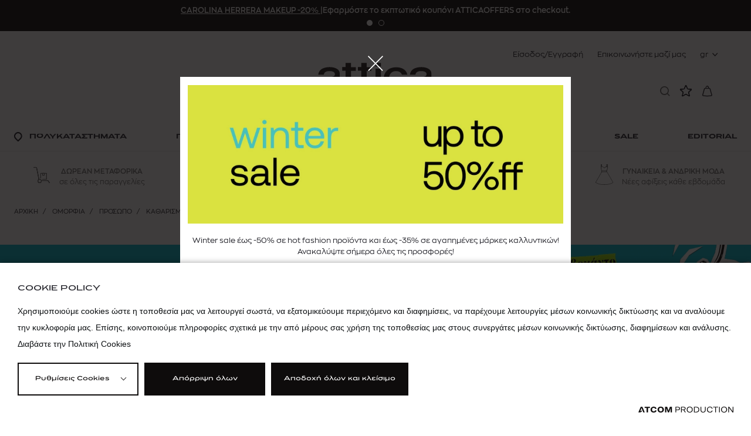

--- FILE ---
content_type: text/html; charset=utf-8
request_url: https://www.atticadps.gr/proionta-omorfias/proswpo/katharismos-demakigiaz/ntemakigiaz-matiwn/
body_size: 52459
content:
<!DOCTYPE html>
<html lang="el">
<head>
							<!-- Google Tag Manager -->
							<script>
								(function(w,d,s,l,i){w[l] = w[l] ||[];w[l].push({'gtm.start':
								new Date().getTime(),event:'gtm.js'});var f=d.getElementsByTagName(s)[0],
								j=d.createElement(s),dl=l!='dataLayer'?'&l='+l:'';j.async=true;j.src=
								'https://www.googletagmanager.com/gtm.js?id='+i+dl;f.parentNode.insertBefore(j,f);
								})(window,document,'script','dataLayer','GTM-PVC4G6Q');
							</script>			
						
    
            <script src="https://cookiemon.atcom.gr/loader.js" data-service="cookiemon" data-customer="3856695f-0f62-42bf-9ac1-5398817f650c" data-language="gr"></script>
    
    <meta charset="utf-8" />
    <meta name="viewport" content="width=device-width, initial-scale=1.0, maximum-scale=1.0,user-scalable=0, interactive-widget=resizes-content" />
    <title>Ντεμακιγιάζ Ματιών | attica</title>
    <link rel="preload" href="/Content/fonts/ZonaPro-Regular.woff2?v=-GSOvUjRY0MD1RcbtldvyMqCmvfxPRIuZqieQDGuPxQ&amp;k=web-87dd69688" as="font" type="font/woff2" crossorigin />
    <link rel="preload" href="/Content/fonts/ZonaPro-SemiBold.woff2?v=OvtWxR0Y4XzvOSmQbfjxJImTSqloQYvSz5dckUHmiiY&amp;k=web-87dd69688" as="font" type="font/woff2" crossorigin />
    <link rel="preload" href="/Content/fonts/PFGrandGothikExtended-Regular.woff2?v=HIhOLcII8i5Zi58L8G9sMmNO0K-hv0Q53hteUvFsw-I&amp;k=web-87dd69688" as="font" type="font/woff2" crossorigin />
    <link rel="preload" href="/Content/fonts/PFGrandGothikExtended-Regular.woff2?v=HIhOLcII8i5Zi58L8G9sMmNO0K-hv0Q53hteUvFsw-I&amp;k=web-87dd69688" as="font" type="font/woff2" crossorigin />
        <link rel="canonical" href="https://www.atticadps.gr/proionta-omorfias/proswpo/katharismos-demakigiaz/ntemakigiaz-matiwn/" />
        <meta name="description" content="Ανακαλύψτε όλα τα προϊόντα για αποτελεσματικό ντεμακιγιάζ ματιών. Μπείτε στο attica eshop και κάντε τις online αγορές σας!" />
    <meta content="index,follow" name="robots" />
    <base href="https://www.atticadps.gr" />
<meta content="el_GR" property="og:locale" />
<meta content="Ντεμακιγιάζ Ματιών" property="og:title" />
<meta content="Ανακαλύψτε όλα τα προϊόντα για αποτελεσματικό ντεμακιγιάζ ματιών. Μπείτε στο attica eshop και κάντε τις online αγορές σας!" property="og:description" />
<meta content="https://www.atticadps.gr/proionta-omorfias/proswpo/katharismos-demakigiaz/ntemakigiaz-matiwn/" property="og:url" />


<meta content="Ανακαλύψτε όλα τα προϊόντα για αποτελεσματικό ντεμακιγιάζ ματιών. Μπείτε στο attica eshop και κάντε τις online αγορές σας!" name="twitter:description" />
<meta content="Ντεμακιγιάζ Ματιών" name="twitter:title" />


                <script> 
                    function getIEVersion() {
                        var ua = window.navigator.userAgent, msie = ua.indexOf('MSIE ');
                        if (window.navigator.userAgent.match(/Trident.*rv\:11\./)) { return 11; } 
                        else if (msie > 0) { return window.parseInt(ua.substring(msie + 5, ua.indexOf('.', msie))); }
                        return 100;
                    }
                    if (100 > getIEVersion()) {
                        window.location.href = '/unsupported-browser/';
                    }
                </script>

<script type="application/ld+json" data-schema="BreadcrumbList">{"@context":"https://schema.org","@type":"BreadcrumbList","itemListElement":[{"@type":"ListItem","name":"Αρχική","url":"https://www.atticadps.gr/","item":{"@type":"Thing","@id":"https://www.atticadps.gr/","url":"https://www.atticadps.gr/"},"position":1},{"@type":"ListItem","name":"ΟΜΟΡΦΙΑ","url":"https://www.atticadps.gr/proionta-omorfias/","item":{"@type":"Thing","@id":"https://www.atticadps.gr/proionta-omorfias/","url":"https://www.atticadps.gr/proionta-omorfias/"},"position":2},{"@type":"ListItem","name":"ΠΡΟΣΩΠΟ","url":"https://www.atticadps.gr/proionta-omorfias/proswpo/","item":{"@type":"Thing","@id":"https://www.atticadps.gr/proionta-omorfias/proswpo/","url":"https://www.atticadps.gr/proionta-omorfias/proswpo/"},"position":3},{"@type":"ListItem","name":"Καθαρισμός","url":"https://www.atticadps.gr/proionta-omorfias/proswpo/katharismos-demakigiaz/","item":{"@type":"Thing","@id":"https://www.atticadps.gr/proionta-omorfias/proswpo/katharismos-demakigiaz/","url":"https://www.atticadps.gr/proionta-omorfias/proswpo/katharismos-demakigiaz/"},"position":4},{"@type":"ListItem","name":"Ντεμακιγιάζ Ματιών","url":"https://www.atticadps.gr/proionta-omorfias/proswpo/katharismos-demakigiaz/ntemakigiaz-matiwn/","item":{"@type":"Thing","@id":"https://www.atticadps.gr/proionta-omorfias/proswpo/katharismos-demakigiaz/ntemakigiaz-matiwn/","url":"https://www.atticadps.gr/proionta-omorfias/proswpo/katharismos-demakigiaz/ntemakigiaz-matiwn/"},"position":5}],"numberOfItems":5}</script>


    
<script>
	//Moosend JTracking
	!function(t,n,e,o,a){function d(t){var n=~~(Date.now()/3e5),o=document.createElement(e);o.async=!0,o.src=t+'?ts='+n;var a=document.getElementsByTagName(e)[0];a.parentNode.insertBefore(o,a)}t.MooTrackerObject=a,t[a]=t[a]||function(){return t[a].q?void t[a].q.push(arguments):void(t[a].q=[arguments])},window.attachEvent?window.attachEvent('onload',d.bind(this,o)):window.addEventListener('load',d.bind(this,o),!1)}(window,document,'script','//cdn.stat-track.com/statics/moosend-tracking.min.js','mootrack');
	mootrack('init', 'ed2a9175-861b-40e0-acd8-68bf71af132d');

	mootrack('trackPageView');
</script>


<script>
	!function (f, b, e, v, n, t, s) {
		if (f.fbq) return; n = f.fbq = function () {
			n.callMethod ?
				n.callMethod.apply(n, arguments) : n.queue.push(arguments)
		};
		if (!f._fbq) f._fbq = n; n.push = n; n.loaded = !0; n.version = '2.0';
		n.queue = []; t = b.createElement(e); t.async = !0;
		t.src = v; s = b.getElementsByTagName(e)[0];
		s.parentNode.insertBefore(t, s)
	}(window, document, 'script',
		'https://connect.facebook.net/en_US/fbevents.js');
	fbq('init', '1659436624350761');
</script>


    
    
        <link rel="stylesheet" href="/Content/css/main.min.css?v=DbeTJ96brIxzyy35kl5jkKLFwinHHrPSQtLVCeu9IUg&amp;k=web-87dd69688" media="screen,print" />
            <link rel="stylesheet" href="/Content/css/print.min.css?v=XBL22xK5XrAopVyU7E2Bhmz3wCxho_aP02KaL8uCnnY&amp;k=web-87dd69688" media="print" />
    

					<!-- Clarity -->
					<script type="text/javascript">
                    (function(c,l,a,r,i,t,y){
                        c[a]=c[a]||function(){(c[a].q=c[a].q||[]).push(arguments)};
                        t=l.createElement(r);t.async=1;t.src="https://www.clarity.ms/tag/"+i;
                        y=l.getElementsByTagName(r)[0];y.parentNode.insertBefore(t,y);
                    })(window, document, "clarity", "script", "c1g210k7m1");
                    </script>
                              <script>!function(e){var n="https://s.go-mpulse.net/boomerang/";if("False"=="True")e.BOOMR_config=e.BOOMR_config||{},e.BOOMR_config.PageParams=e.BOOMR_config.PageParams||{},e.BOOMR_config.PageParams.pci=!0,n="https://s2.go-mpulse.net/boomerang/";if(window.BOOMR_API_key="ZG5A9-LGJNJ-MY2W9-SQVJ2-QKEAX",function(){function e(){if(!r){var e=document.createElement("script");e.id="boomr-scr-as",e.src=window.BOOMR.url,e.async=!0,o.appendChild(e),r=!0}}function t(e){r=!0;var n,t,a,i,d=document,O=window;if(window.BOOMR.snippetMethod=e?"if":"i",t=function(e,n){var t=d.createElement("script");t.id=n||"boomr-if-as",t.src=window.BOOMR.url,BOOMR_lstart=(new Date).getTime(),e=e||d.body,e.appendChild(t)},!window.addEventListener&&window.attachEvent&&navigator.userAgent.match(/MSIE [67]\./))return window.BOOMR.snippetMethod="s",void t(o,"boomr-async");a=document.createElement("IFRAME"),a.src="about:blank",a.title="",a.role="presentation",a.loading="eager",i=(a.frameElement||a).style,i.width=0,i.height=0,i.border=0,i.display="none",o.appendChild(a);try{O=a.contentWindow,d=O.document.open()}catch(_){n=document.domain,a.src="javascript:var d=document.open();d.domain='"+n+"';void 0;",O=a.contentWindow,d=O.document.open()}if(n)d._boomrl=function(){this.domain=n,t()},d.write("<bo"+"dy onload='document._boomrl();'>");else if(O._boomrl=function(){t()},O.addEventListener)O.addEventListener("load",O._boomrl,!1);else if(O.attachEvent)O.attachEvent("onload",O._boomrl);d.close()}function a(e){window.BOOMR_onload=e&&e.timeStamp||(new Date).getTime()}if(!window.BOOMR||!window.BOOMR.version&&!window.BOOMR.snippetExecuted){window.BOOMR=window.BOOMR||{},window.BOOMR.snippetStart=(new Date).getTime(),window.BOOMR.snippetExecuted=!0,window.BOOMR.snippetVersion=14,window.BOOMR.url=n+"ZG5A9-LGJNJ-MY2W9-SQVJ2-QKEAX";var i=document.currentScript||document.getElementsByTagName("script")[0],o=i.parentNode,r=!1,d=document.createElement("link");if(d.relList&&"function"==typeof d.relList.supports&&d.relList.supports("preload")&&"as"in d)window.BOOMR.snippetMethod="p",d.href=window.BOOMR.url,d.rel="preload",d.as="script",d.addEventListener("load",e),d.addEventListener("error",function(){t(!0)}),setTimeout(function(){if(!r)t(!0)},3e3),BOOMR_lstart=(new Date).getTime(),o.appendChild(d);else t(!1);if(window.addEventListener)window.addEventListener("load",a,!1);else if(window.attachEvent)window.attachEvent("onload",a)}}(),"".length>0)if(e&&"performance"in e&&e.performance&&"function"==typeof e.performance.setResourceTimingBufferSize)e.performance.setResourceTimingBufferSize();!function(){if(BOOMR=e.BOOMR||{},BOOMR.plugins=BOOMR.plugins||{},!BOOMR.plugins.AK){var n=""=="true"?1:0,t="",a="cj2mqiixfylwg2lyrayq-f-ec8273a78-clientnsv4-s.akamaihd.net",i="false"=="true"?2:1,o={"ak.v":"39","ak.cp":"1300876","ak.ai":parseInt("778682",10),"ak.ol":"0","ak.cr":10,"ak.ipv":4,"ak.proto":"h2","ak.rid":"19661eac","ak.r":48707,"ak.a2":n,"ak.m":"dscb","ak.n":"ff","ak.bpcip":"18.116.200.0","ak.cport":38658,"ak.gh":"23.46.51.177","ak.quicv":"","ak.tlsv":"tls1.3","ak.0rtt":"","ak.0rtt.ed":"","ak.csrc":"-","ak.acc":"","ak.t":"1769506865","ak.ak":"hOBiQwZUYzCg5VSAfCLimQ==FpaQ8vHzkizw//1phT/dhFvf2LVaw/XE6Oogh8KZHNGLP7ckUVFynjqlaz36F7Q7d3+d6fVqWqtoR2nLre7maBQMVb32XUVP+M4n6dHoznxPZ7B9xJVQlovx1Qf923ZbW0dk1n2/GyYzORh1Ecz12oV3BC4nLok2Kk87sOgdrXeHy4trUQ9YPnnay9D2DkhU46/FFp4qy3IjQKrEwCQ6sjU3wZbvYlZixMjzuI3jiK50kK05Ovnxhjocgly5jDxKUhyTAe1kXFt3YPZRCfnjPlA/EuH+9mxS1YmrCzZRL4nvbWQxXVZ1hR6JWAz2dIGW30y+zdisHqkwz4A33WbfGWqGdW3752urQW7yezFO1dVonKIDuQmrNRpbGYVHTU/BYl/Ix/7xMYYdk8q3ICcoloWeb5cnEX+FW2tHbYq0bBM=","ak.pv":"18","ak.dpoabenc":"","ak.tf":i};if(""!==t)o["ak.ruds"]=t;var r={i:!1,av:function(n){var t="http.initiator";if(n&&(!n[t]||"spa_hard"===n[t]))o["ak.feo"]=void 0!==e.aFeoApplied?1:0,BOOMR.addVar(o)},rv:function(){var e=["ak.bpcip","ak.cport","ak.cr","ak.csrc","ak.gh","ak.ipv","ak.m","ak.n","ak.ol","ak.proto","ak.quicv","ak.tlsv","ak.0rtt","ak.0rtt.ed","ak.r","ak.acc","ak.t","ak.tf"];BOOMR.removeVar(e)}};BOOMR.plugins.AK={akVars:o,akDNSPreFetchDomain:a,init:function(){if(!r.i){var e=BOOMR.subscribe;e("before_beacon",r.av,null,null),e("onbeacon",r.rv,null,null),r.i=!0}return this},is_complete:function(){return!0}}}}()}(window);</script></head>
<body class=" pageWithFilters" data-plugin-lazyload="" application-client-context data-plugin-anonymousIdentity="" data-plugin-smartpopups="{&#xA;  &quot;ListEndpoint&quot;: &quot;/api/smartpopups?languageid=1&quot;,&#xA;  &quot;ShowEndpoint&quot;: &quot;/api/smartpopups/##ID##/&quot;,&#xA;  &quot;Profiles&quot;: []&#xA;}" data-plugin-context:resources="{&quot;localization&quot;:{&quot;languageID&quot;:1,&quot;culture&quot;:&quot;el-GR&quot;,&quot;monthNames&quot;:[&quot;Ιανουάριος&quot;,&quot;Φεβρουάριος&quot;,&quot;Μάρτιος&quot;,&quot;Απρίλιος&quot;,&quot;Μάιος&quot;,&quot;Ιούνιος&quot;,&quot;Ιούλιος&quot;,&quot;Αύγουστος&quot;,&quot;Σεπτέμβριος&quot;,&quot;Οκτώβριος&quot;,&quot;Νοέμβριος&quot;,&quot;Δεκέμβριος&quot;,&quot;&quot;],&quot;monthNamesShort&quot;:[&quot;Ιαν&quot;,&quot;Φεβ&quot;,&quot;Μάρ&quot;,&quot;Απρ&quot;,&quot;Μάι&quot;,&quot;Ιούν&quot;,&quot;Ιούλ&quot;,&quot;Αύγ&quot;,&quot;Σεπ&quot;,&quot;Οκτ&quot;,&quot;Νοέ&quot;,&quot;Δεκ&quot;,&quot;&quot;],&quot;dayNames&quot;:[&quot;Κυριακή&quot;,&quot;Δευτέρα&quot;,&quot;Τρίτη&quot;,&quot;Τετάρτη&quot;,&quot;Πέμπτη&quot;,&quot;Παρασκευή&quot;,&quot;Σάββατο&quot;],&quot;dayNamesShort&quot;:[&quot;Κυρ&quot;,&quot;Δευ&quot;,&quot;Τρί&quot;,&quot;Τετ&quot;,&quot;Πέμ&quot;,&quot;Παρ&quot;,&quot;Σάβ&quot;]},&quot;site&quot;:{&quot;ID&quot;:1,&quot;DefaultLanguageID&quot;:1}}" data-plugin-monitorclientcontext="{&quot;Wishlist&quot;:&quot;/$component/ClientContext/?type=Wishlist&quot;,&quot;Cart&quot;:&quot;/$component/ClientContext/?type=Cart&quot;,&quot;User&quot;:&quot;/$component/ClientContext/?type=User&quot;}" data-plugin-analytics="{&quot;Collectors&quot;:{&quot;lists&quot;:{},&quot;gtm&quot;:{&quot;GAVersion&quot;:&quot;GA4&quot;,&quot;variables&quot;:{}},&quot;search.collector&quot;:{&quot;SearchEventTimeout&quot;:60,&quot;url&quot;:&quot;/$events/push&quot;},&quot;cdpcontact-collector&quot;:{&quot;url&quot;:&quot;/$events/push&quot;}},&quot;PageType&quot;:&quot;productcategory&quot;}" data-plugin-campaigntracker="" data-plugin-gatracker="{&quot;Type&quot;:&quot;GaManager&quot;}" data-plugin-mootracker="{&quot;Type&quot;:&quot;MooManager&quot;}">
    
<script async src="//go.linkwi.se/delivery/js/tl.js"></script>
<script>// <![CDATA[
 window.lw=window.lw||function(){(lw.q=lw.q||[]).push(arguments)};lw.l =+new Date; lw('setProgram', '12402'); lw('setDecimal', '.'); lw('setCurrency', '978'); 
// ]]></script>

			<noscript>
				<iframe src="https://www.googletagmanager.com/ns.html?id=GTM-PVC4G6Q" height="0" width="0" style="display:none;visibility:hidden"></iframe>
			</noscript>

    

    
<div class="modal modal--smart" 
     aria-hidden="true" 
     data-nosnippet
     data-plugin-modal="{&quot;Dismissable&quot;:true,&quot;DismissedPeriodInMinutes&quot;:1440,&quot;StorageKey&quot;:&quot;ATT:DismissedBanner&quot;}">
    <div class="modal__bg"></div>
    <div class="modal__wrap">
        <button class="modal__close iconButton icon-close" aria-label="κλείσιμο">
            
        </button>
        <div class="modal__content modal__content--vertical" data-nosnippet>
            <div class="modal__main">
                <div class="salesBox">
<p>Winter sale έως -50% σε hot fashion προϊόντα και έως -35% σε αγαπημένες μάρκες καλλυντικών! Ανακαλύψτε σήμερα όλες τις προσφορές!</p>
<div class="btnWrap btnWrap--column btnWrap--noMargin btnWrap--hCenter">
<div class="btnWrap btnWrap--column btnWrap--noMargin btnWrap--hCenter">
<div><a href="/fashion-offers/?srt=20" class="dismissed_trigger button button--mobfull button--darker button--w218">Shop Fashion</a></div>
<div><a href="/prosfores/omorfias/" class="dismissed_trigger button button--mobfull button--darker button--w218">Shop Beauty</a></div>
</div>
</div>
</div>
            </div>


<figure class="modal__img">
    <picture>
            <source data-srcset="/images/w900/jpg/files/fashion_sale_1000x369.webp" type="image/webp" class="lazysrcset" />
            <source data-srcset="/images/w900/jpg/files/fashion_sale_1000x369.jp2" type="image/jp2" class="lazysrcset" />
        <img data-src="/images/w900/jpg/files/fashion_sale_1000x369.jpg" class="lazy" width="900" />
    </picture>
</figure>            
        </div>
    </div>
</div>


    <div class="mainContainer" data-plugin-modalManager="" data-plugin-loadingPane="" 
    data-plugin-phonenumberwarning="{&quot;Url&quot;:&quot;/$component/AccountGetMobilePhoneModalInfo/&quot;}">
        <div class="mainLayer"></div>
        <div class="giftBox giftBox--noPadding modalSection" data-template="side" style="display:none">
            <button class="giftBox__close closeGiftBox modalClose"></button>
            <div class="modalContainer"></div>
        </div>
        <div class="popup popup--medium modalSection" data-template="modal" style="display:none">
            <span class="popup__close modalClose"></span>
            <div class="popup__container modalContainer"></div>
        </div>
        <div class="optionsBox modalSection" data-template="bottom" style="display:none">
            <span class="optionsBox__close modalClose"></span>
            <div class="optionsBox__content modalContainer"></div>
        </div>
        <div class="cartPopup modalSection" data-template="cartnote" style="display:none">
            <button class="cartPopup__close icon-close--b closeCartPopup modalClose"></button>
            <p class="modalContainer"></p>
            <a href="/cart/" class="button button--plain">
                

ΠΡΟΒΟΛΗ ΚΑΛΑΘΙΟΥ
            </a>
        </div>
        <div class="spinnerContainer" style="display:none">
            <div class="spinner">
                <div class="rect1"></div>
                <div class="rect2"></div>
                <div class="rect3"></div>
                <div class="rect4"></div>
                <div class="rect5"></div>
            </div>
        </div>

        
<header class="header" data-plugin-header>

<div class="header__offers">
	<div class="wrapper">
			<div class="header__offersSlider" data-plugin-offers data-autoplaydelay="10000">
				<div class="swiper-wrapper">
						<div class="swiper-slide">
							<div class="header__offer">
								<span><span><a href="/brands/carolina-herrera/proionta-omorfias/makigiaz/?srt=6" target="_blank" rel="noopener noreferrer"> CAROLINA HERRERA MAKEUP -20% </a> |Εφαρμόστε το εκπτωτικό κουπόνι ATTICAOFFERS στο checkout.</span></span>
							</div>
						</div>
						<div class="swiper-slide">
							<div class="header__offer">
								Χαρίστε στους αγαπημένους σας, ένα δώρο που προσφέρει αμέτρητες επιλογές. Επιλέξτε online την <a href="/attica-egift-card-landing-page/">attica e-gift card.</a>
							</div>
						</div>
				</div>
				<div class="swiper-pagination"></div>
			</div>
	</div>
</div>    <div class="header__inner">
            <div data-plugin-bindclientcontext='{ "Name": "User", "Selector": ".bind-context" }'>
                <ul class="header__top bind-context" style="visibility:hidden" v-bind:style="{ visibility:  Context.Pending ? 'hidden' : 'visible' }">
                    <template v-if="Context.LoggedIn">
                        
<li class="withSubmenu">
    <a style="cursor:pointer" data-plugin-submenulisttoggle>{{Context.Name}}</a>
    <ul class="subList">
            <li>
                <a href="/o-logariasmos-mou/">
                    Ο λογαριασμός μου
                </a>
            </li>
            <li>
                <a href="/o-logariasmos-mou/ta-stoiheia-mou/">
                    Τα στοιχεία μου
                </a>
            </li>
            <li>
                <a href="/o-logariasmos-mou/oi-dieuthunseis-mou/">
                    Οι  διευθύνσεις μου
                </a>
            </li>
            <li>
                <a href="/o-logariasmos-mou/oi-paraggelies-mou/">
                    Οι παραγγελίες μου
                </a>
            </li>
            <li>
                <a href="/o-logariasmos-mou/allagi-kodikou/">
                    Αλλαγή κωδικού
                </a>
            </li>
            <li class="subList__withBorder">
                <a href="/o-logariasmos-mou/aposundesi/">
                        <span class="icon-logout"></span>
                    Αποσύνδεση
                </a>
            </li>
    </ul>
</li>


                    </template>
                    <template v-else>
                            <li><a href="/o-logariasmos-mou/eisodos/">Είσοδος/Εγγραφή</a></li>

                    </template>
                        <li><a href="/epikoinonia/">Επικοινωνήστε μαζί μας</a></li>

                    <li class="withSubmenu withSubmenu--language">
                        
<a style="cursor:pointer" role="button" data-plugin-submenulisttoggle="">
	gr
</a> 
<ul class="subList">
		<li>
			<a href="/en/">
				en 
			</a>
		</li>
</ul>
                    </li>
                </ul>
            </div>
        <div class="header__logo">
            <a href="/" class="header__logoImg">
                <figure>
                    <picture>
                        <img src="/Content/media/header/atticalogo.svg" alt="Attica" />
                    </picture>
                </figure>
            </a>
        </div>

        <div class="header__main">
            <div class="wrapper">
                <div class="header__mainInner">
                    <button class="header__mobileToggle"><span></span></button>
                    <div class="header__mobileLogo">
                        <a href="/" class="header__mobileLogoSimple">
                            <figure>
                                <picture>
                                    <img src="/Content/media/header/newlogoattica.svg" alt="Attica" />
                                </picture>
                            </figure>
                        </a>
                        <a href="/" class="header__mobileLogoFull">
                            <figure>
                                <picture>
                                    <img src="/Content/media/header/atticalogo.svg" alt="Attica" />
                                </picture>
                            </figure>
                        </a>
                    </div>

<ul class="header__mainMenu">
            <li class="header__mainMenuItem">
                <a class="header__mainMenuLink"
                href="/katasthmata/">
                        <span class="icon icon-Pin"></span>
                    <span>ΠΟΛΥΚΑΤΑΣΤΗΜΑΤΑ</span>
                </a>
        <div class="header__lvlTwo">
            <button class="header__closemegamenu icon-close"></button>
            <div class="wrapper wrapper--lvlTwo">
                <div class="header__lvlTwoInner">
            <div class="header__col">
                    <div class="header__menuTitle header__menuTitle--category">
                        <span class="header__menuTitleCategory"><span>ΠΟΛΥΚΑΤΑΣΤΗΜΑΤΑ</span></span>
                    </div>
                

			<a class="header__menuTitle header__menuTitle--level2"
            href="/katasthmata/">
				ΤΑ ΠΟΛΥΚΑΤΑΣΤΗΜΑΤΑ ΜΑΣ
			</a>
			<ul class="header__menuList">
				<li class="header__menuListItem header__menuListItem--category">
						<span class="header__menuListLink--category"><span>ΠΟΛΥΚΑΤΑΣΤΗΜΑΤΑ</span></span>
					<a class="header__menuListLink header__menuListLink--openCategory" href="/katasthmata/">
						<span>|</span>ΤΑ ΠΟΛΥΚΑΤΑΣΤΗΜΑΤΑ ΜΑΣ
					</a>
				</li>
					<li class="header__menuListItem">
                        <a class="header__menuListLink"
                        href="/katasthmata/attica-city-link/">
							City Link, Αθήνα
						</a>
					</li>
					<li class="header__menuListItem">
                        <a class="header__menuListLink"
                        href="/katasthmata/attica-golden-hall/">
							Golden Hall, Αθήνα
						</a>
					</li>
					<li class="header__menuListItem">
                        <a class="header__menuListLink"
                        href="/katasthmata/attica-the-mall-athens/">
							The Mall, Αθήνα
						</a>
					</li>
					<li class="header__menuListItem">
                        <a class="header__menuListLink"
                        href="/katasthmata/attica-tsimiskh/">
							Τσιμισκή 48-50, Θεσ/νίκη
						</a>
					</li>
					<li class="header__menuListItem">
                        <a class="header__menuListLink"
                        href="/katasthmata/attica-mediterranean-cosmos/">
							Mediterranean Cosmos, Θεσ/νίκη
						</a>
					</li>
			</ul>

            </div>
            <div class="header__col">
                

			<a class="header__menuTitle header__menuTitle--level2"
            href="/in-store-uphresies/">
				In Store Υπηρεσιες
			</a>
			<ul class="header__menuList">
				<li class="header__menuListItem header__menuListItem--category">
						<span class="header__menuListLink--category"><span>ΠΟΛΥΚΑΤΑΣΤΗΜΑΤΑ</span></span>
					<a class="header__menuListLink header__menuListLink--openCategory" href="/in-store-uphresies/">
						<span>|</span>In Store Υπηρεσιες
					</a>
				</li>
					<li class="header__menuListItem">
                        <a class="header__menuListLink"
                        href="https://www.atticadps.gr/in-store-uphresies/#tameio-pollaplwn-agorwn">
							Ταμείο Πολλαπλών Αγορών
						</a>
					</li>
					<li class="header__menuListItem">
                        <a class="header__menuListLink"
                        href="https://www.atticadps.gr/in-store-uphresies/#apostolh-agorwn-sto-spiti">
							Αποστολή αγορών στο σπίτι
						</a>
					</li>
					<li class="header__menuListItem">
                        <a class="header__menuListLink"
                        href="https://www.atticadps.gr/in-store-uphresies/#metapoihsh-rouxwn">
							Μεταποίηση Ρούχων
						</a>
					</li>
					<li class="header__menuListItem">
                        <a class="header__menuListLink"
                        href="https://www.atticadps.gr/in-store-uphresies/#parking">
							Parking
						</a>
					</li>
					<li class="header__menuListItem">
                        <a class="header__menuListLink"
                        href="https://www.atticadps.gr/in-store-uphresies/#call-to-shop">
							Call to shop
						</a>
					</li>
					<li class="header__menuListItem">
                        <a class="header__menuListLink"
                        href="https://www.atticadps.gr/in-store-uphresies/#attica-dwrokarta">
							attica Giftcard
						</a>
					</li>
					<li class="header__menuListItem">
                        <a class="header__menuListLink"
                        href="https://www.atticadps.gr/in-store-uphresies/#personal-shopping">
							Personal Shopping
						</a>
					</li>
					<li class="header__menuListItem">
                        <a class="header__menuListLink"
                        href="https://www.atticadps.gr/in-store-uphresies/#hair-beauty-salon">
							Hair &amp; Beauty Salon
						</a>
					</li>
					<li class="header__menuListItem">
                        <a class="header__menuListLink"
                        href="https://www.atticadps.gr/in-store-uphresies/#nuts-chocolate-coffee-shop">
							Nuts, Chocolate &amp; Coffee Shop
						</a>
					</li>
					<li class="header__menuListItem">
                        <a class="header__menuListLink"
                        href="https://www.atticadps.gr/in-store-uphresies/#cafe-wine-bar">
							Cafe - Wine Bar
						</a>
					</li>
					<li class="header__menuListItem">
                        <a class="header__menuListLink"
                        href="https://www.atticadps.gr/in-store-uphresies/#proswpopoihmenes-uphresies">
							Personalization
						</a>
					</li>
					<li class="header__menuListItem">
                        <a class="header__menuListLink"
                        href="https://www.atticadps.gr/in-store-uphresies/#tax-free-shopping">
							Tax - Free Shopping
						</a>
					</li>
			</ul>

            </div>
            <div class="header__col">
                

			<a class="header__menuTitle header__menuTitle--level2"
            href="/events/">
				Events
			</a>
			<ul class="header__menuList">
				<li class="header__menuListItem header__menuListItem--category">
						<span class="header__menuListLink--category"><span>ΠΟΛΥΚΑΤΑΣΤΗΜΑΤΑ</span></span>
					<a class="header__menuListLink header__menuListLink--openCategory" href="/events/">
						<span>|</span>Events
					</a>
				</li>
					<li class="header__menuListItem">
                        <a class="header__menuListLink"
                        href="https://www.atticadps.gr/events/partywear-pop-up-by-self-portrait/">
							PARTYWEAR POP-UP BY SELF-PORTRAIT
						</a>
					</li>
					<li class="header__menuListItem">
                        <a class="header__menuListLink"
                        href="https://www.atticadps.gr/events/cos-welcome-at-attica-city-link/">
							COS | WELCOME AT ATTICA CITY LINK
						</a>
					</li>
					<li class="header__menuListItem">
                        <a class="header__menuListLink"
                        href="https://www.atticadps.gr/events/commes-des-garons-only-at-attica-city-link/">
							COMME DES GAR&#xC7;ONS | ONLY AT ATTICA CITY LINK
						</a>
					</li>
					<li class="header__menuListItem">
                        <a class="header__menuListLink"
                        href="https://www.atticadps.gr/events/yannis-sergakis-installation-at-attica-city-link/">
							YANNIS SERGAKIS INSTALLATION AT ATTICA CITY LINK
						</a>
					</li>
					<li class="header__menuListItem">
                        <a class="header__menuListLink"
                        href="https://www.atticadps.gr/events/ski-pop-up-at-attica-golden-hall/">
							SKI POP-UP AT ATTICA GOLDEN HALL
						</a>
					</li>
					<li class="header__menuListItem">
                        <a class="header__menuListLink"
                        href="https://www.atticadps.gr/events/greatness-pop-up-at-attica-city-link/">
							GREATNESS POP-UP AT ATTICA CITY LINK
						</a>
					</li>
			</ul>

            </div>
            <div class="header__col header__col--large">
                

        <div class="header__banner">
            <a href="https://www.atticadps.gr/events/commes-des-garons-only-at-attica-city-link/">
                

<figure >
    <picture>
            <source data-srcset="/images/285x433/jpg/files/mmbs-stores-commedesgarcons-jan26.webp" type="image/webp" class="lazysrcset" />
            <source data-srcset="/images/285x433/jpg/files/mmbs-stores-commedesgarcons-jan26.jp2" type="image/jp2" class="lazysrcset" />
        <img data-src="/images/285x433/jpg/files/mmbs-stores-commedesgarcons-jan26.jpg" class="lazy" width="285" height="433" />
    </picture>
</figure>
                <div class="info">
                        <h2>COMME DES GARCONS | ONLY AT ATTICA CITY LINK</h2>
                        <span class="icon icon-arrowRight--long"></span>
                </div>
            </a>
        </div>

            </div>
                </div>
            </div>
        </div>
            </li>
            <li class="header__mainMenuItem">
                <a class="header__mainMenuLink"
                href="/gunaika/">
                    <span>ΓΥΝΑΙΚΑ</span>
                </a>
        <div class="header__lvlTwo">
            <button class="header__closemegamenu icon-close"></button>
            <div class="wrapper wrapper--lvlTwo">
                <div class="header__lvlTwoInner">
            <div class="header__col header__col--medium">
                    <div class="header__menuTitle header__menuTitle--category">
                        <span class="header__menuTitleCategory"><span>ΓΥΝΑΙΚΑ</span></span>
                    </div>
                

			<a class="header__menuTitle header__menuTitle--noSubmenu"
            href="/gunaika/">
				ΟΛΑ ΓΙΑ ΤΗ ΓΥΝΑΙΚΑ
			</a>
			<a class="header__menuTitle header__menuTitle--level2"
            href="/gunaikeia-moda/rouxa/">
				ΡΟΥΧΑ
			</a>
			<ul class="header__menuList">
				<li class="header__menuListItem header__menuListItem--category">
						<span class="header__menuListLink--category"><span>ΓΥΝΑΙΚΑ</span></span>
					<a class="header__menuListLink header__menuListLink--openCategory" href="/gunaikeia-moda/rouxa/">
						<span>|</span>ΡΟΥΧΑ
					</a>
				</li>
					<li class="header__menuListItem header__menuListItem--mob">
                        <a class="header__menuListLink header__menuListLink--underline"
                        href="https://www.atticadps.gr/gunaikeia-moda/rouxa/?srt=12">
							Όλα τα ρούχα
						</a>
					</li>
					<li class="header__menuListItem">
                        <a class="header__menuListLink"
                        href="/gunaikeia-moda/rouxa/panoforia/">
							Πανωφόρια 
						</a>
					</li>
					<li class="header__menuListItem">
                        <a class="header__menuListLink"
                        href="/gunaikeia-moda/rouxa/foremata/">
							Φορέματα
						</a>
					</li>
					<li class="header__menuListItem">
                        <a class="header__menuListLink"
                        href="/gunaikeia-moda/rouxa/mplouzes-top/">
							Μπλούζες &amp; Τοπ
						</a>
					</li>
					<li class="header__menuListItem">
                        <a class="header__menuListLink"
                        href="/gunaikeia-moda/rouxa/pantelonia/">
							Παντελόνια 
						</a>
					</li>
					<li class="header__menuListItem">
                        <a class="header__menuListLink"
                        href="/gunaikeia-moda/rouxa/foustes/">
							Φούστες
						</a>
					</li>
					<li class="header__menuListItem">
                        <a class="header__menuListLink"
                        href="/gunaikeia-moda/rouxa/zaketes/">
							Ζακέτες
						</a>
					</li>
					<li class="header__menuListItem">
                        <a class="header__menuListLink"
                        href="/gunaikeia-moda/rouxa/poulover/">
							Πουλόβερ
						</a>
					</li>
					<li class="header__menuListItem">
                        <a class="header__menuListLink"
                        href="/gunaikeia-moda/rouxa/fouter-gunaikeia/">
							Φούτερ
						</a>
					</li>
					<li class="header__menuListItem">
                        <a class="header__menuListLink"
                        href="/gunaikeia-moda/rouxa/poukamisa/">
							Πουκάμισα
						</a>
					</li>
					<li class="header__menuListItem">
                        <a class="header__menuListLink"
                        href="/gunaikeia-moda/rouxa/gileka/">
							 Γιλέκα
						</a>
					</li>
					<li class="header__menuListItem">
                        <a class="header__menuListLink"
                        href="/gunaikeia-moda/rouxa/olosomes-formes/">
							Ολόσωμες Φόρμες
						</a>
					</li>
			</ul>

            </div>
            <div class="header__col header__col--medium">
                

			<a class="header__menuTitle header__menuTitle--level2"
            href="/gunaikeia-moda/tsantes/">
				ΤΣΑΝΤΕΣ
			</a>
			<ul class="header__menuList">
				<li class="header__menuListItem header__menuListItem--category">
						<span class="header__menuListLink--category"><span>ΓΥΝΑΙΚΑ</span></span>
					<a class="header__menuListLink header__menuListLink--openCategory" href="/gunaikeia-moda/tsantes/">
						<span>|</span>ΤΣΑΝΤΕΣ
					</a>
				</li>
					<li class="header__menuListItem header__menuListItem--mob">
                        <a class="header__menuListLink header__menuListLink--underline"
                        href="https://www.atticadps.gr/gunaikeia-moda/tsantes/">
							Όλες οι τσάντες
						</a>
					</li>
					<li class="header__menuListItem">
                        <a class="header__menuListLink"
                        href="/gunaikeia-moda/tsantes/tsantes-heiros/">
							Τσάντες Χειρός
						</a>
					</li>
					<li class="header__menuListItem">
                        <a class="header__menuListLink"
                        href="/gunaikeia-moda/tsantes/tsantes-wmou/">
							Τσάντες Ώμου
						</a>
					</li>
					<li class="header__menuListItem">
                        <a class="header__menuListLink"
                        href="/gunaikeia-moda/tsantes/tsantes-xiasti-crossbody/">
							Τσάντες Χιαστί
						</a>
					</li>
					<li class="header__menuListItem">
                        <a class="header__menuListLink"
                        href="/gunaikeia-moda/tsantes/sakidia-platis/">
							Σακίδια Πλάτης
						</a>
					</li>
					<li class="header__menuListItem">
                        <a class="header__menuListLink"
                        href="/gunaikeia-moda/tsantes/tsantes-mesis/">
							Τσάντες Μέσης
						</a>
					</li>
					<li class="header__menuListItem">
                        <a class="header__menuListLink"
                        href="/gunaikeia-moda/tsantes/clutches-tsantes-fakeloi/">
							Clutches &amp; φάκελοι
						</a>
					</li>
			</ul>
			<a class="header__menuTitle header__menuTitle--level2"
            href="/gunaikeia-moda/papoutsia/">
				ΠΑΠΟΥΤΣΙΑ
			</a>
			<ul class="header__menuList">
				<li class="header__menuListItem header__menuListItem--category">
						<span class="header__menuListLink--category"><span>ΓΥΝΑΙΚΑ</span></span>
					<a class="header__menuListLink header__menuListLink--openCategory" href="/gunaikeia-moda/papoutsia/">
						<span>|</span>ΠΑΠΟΥΤΣΙΑ
					</a>
				</li>
					<li class="header__menuListItem header__menuListItem--mob">
                        <a class="header__menuListLink header__menuListLink--underline"
                        href="https://www.atticadps.gr/gunaikeia-moda/papoutsia/">
							Όλα τα γυναικεία παπούτσια
						</a>
					</li>
					<li class="header__menuListItem">
                        <a class="header__menuListLink"
                        href="/gunaikeia-moda/papoutsia/sneakers/">
							Sneakers
						</a>
					</li>
					<li class="header__menuListItem">
                        <a class="header__menuListLink"
                        href="/gunaikeia-moda/papoutsia/mpotakia/">
							Μποτάκια
						</a>
					</li>
					<li class="header__menuListItem">
                        <a class="header__menuListLink"
                        href="/gunaikeia-moda/papoutsia/mpotes/">
							Μπότες
						</a>
					</li>
					<li class="header__menuListItem">
                        <a class="header__menuListLink"
                        href="/gunaikeia-moda/papoutsia/goves/">
							Γόβες
						</a>
					</li>
					<li class="header__menuListItem">
                        <a class="header__menuListLink"
                        href="/gunaikeia-moda/papoutsia/athlitika/">
							Αθλητικά
						</a>
					</li>
					<li class="header__menuListItem">
                        <a class="header__menuListLink"
                        href="/gunaikeia-moda/papoutsia/mpotes-xionioy/">
							Μπότες χιονιού
						</a>
					</li>
					<li class="header__menuListItem">
                        <a class="header__menuListLink"
                        href="/gunaikeia-moda/papoutsia/loafers/">
							Loafers
						</a>
					</li>
					<li class="header__menuListItem">
                        <a class="header__menuListLink"
                        href="/gunaikeia-moda/papoutsia/balarines/">
							Μπαλαρίνες
						</a>
					</li>
					<li class="header__menuListItem">
                        <a class="header__menuListLink"
                        href="/gunaikeia-moda/papoutsia/padofles/">
							Παντόφλες
						</a>
					</li>
					<li class="header__menuListItem">
                        <a class="header__menuListLink"
                        href="/gunaikeia-moda/papoutsia/mules/">
							Mules
						</a>
					</li>
					<li class="header__menuListItem">
                        <a class="header__menuListLink"
                        href="/gunaikeia-moda/papoutsia/espantrigies/">
							Εσπαντρίγιες
						</a>
					</li>
			</ul>

            </div>
            <div class="header__col header__col--medium">
                

			<a class="header__menuTitle header__menuTitle--level2"
            href="/gunaikeia-moda/eidi-taxidiou/">
				ΕΙΔΗ ΤΑΞΙΔΙΟΥ
			</a>
			<ul class="header__menuList">
				<li class="header__menuListItem header__menuListItem--category">
						<span class="header__menuListLink--category"><span>ΓΥΝΑΙΚΑ</span></span>
					<a class="header__menuListLink header__menuListLink--openCategory" href="/gunaikeia-moda/eidi-taxidiou/">
						<span>|</span>ΕΙΔΗ ΤΑΞΙΔΙΟΥ
					</a>
				</li>
					<li class="header__menuListItem header__menuListItem--mob">
                        <a class="header__menuListLink header__menuListLink--underline"
                        href="https://www.atticadps.gr/gunaikeia-moda/eidi-taxidiou/">
							Όλα τα είδη ταξιδιού
						</a>
					</li>
					<li class="header__menuListItem">
                        <a class="header__menuListLink"
                        href="/gunaikeia-moda/eidi-taxidiou/valitses/">
							Βαλίτσες
						</a>
					</li>
					<li class="header__menuListItem">
                        <a class="header__menuListLink"
                        href="/gunaikeia-moda/eidi-taxidiou/balitses-kampinas/">
							Βαλίτσες Καμπίνας
						</a>
					</li>
					<li class="header__menuListItem">
                        <a class="header__menuListLink"
                        href="/gunaikeia-moda/eidi-taxidiou/axesouar-taxidiou/">
							 Αξεσουάρ Ταξιδίου
						</a>
					</li>
			</ul>
			<a class="header__menuTitle header__menuTitle--level2"
            href="/gunaikeia-moda/axesouar/">
				ΑΞΕΣΟΥΑΡ
			</a>
			<ul class="header__menuList">
				<li class="header__menuListItem header__menuListItem--category">
						<span class="header__menuListLink--category"><span>ΓΥΝΑΙΚΑ</span></span>
					<a class="header__menuListLink header__menuListLink--openCategory" href="/gunaikeia-moda/axesouar/">
						<span>|</span>ΑΞΕΣΟΥΑΡ
					</a>
				</li>
					<li class="header__menuListItem header__menuListItem--mob">
                        <a class="header__menuListLink header__menuListLink--underline"
                        href="https://www.atticadps.gr/gunaikeia-moda/axesouar/">
							Όλα τα γυναικεία αξεσουάρ
						</a>
					</li>
					<li class="header__menuListItem">
                        <a class="header__menuListLink"
                        href="/gunaikeia-moda/axesouar/portofolia/">
							Πορτοφόλια
						</a>
					</li>
					<li class="header__menuListItem">
                        <a class="header__menuListLink"
                        href="/gunaikeia-moda/axesouar/zwnes/">
							Ζώνες
						</a>
					</li>
					<li class="header__menuListItem">
                        <a class="header__menuListLink"
                        href="/gunaikeia-moda/axesouar/foylaria/">
							Φουλάρια
						</a>
					</li>
					<li class="header__menuListItem">
                        <a class="header__menuListLink"
                        href="/gunaikeia-moda/axesouar/kapela/">
							Καπέλα
						</a>
					</li>
					<li class="header__menuListItem">
                        <a class="header__menuListLink"
                        href="/gunaikeia-moda/axesouar/ompreles/">
							Ομπρέλες
						</a>
					</li>
					<li class="header__menuListItem">
                        <a class="header__menuListLink"
                        href="/gunaikeia-moda/axesouar/kosmhmata/">
							Κοσμήματα
						</a>
					</li>
					<li class="header__menuListItem">
                        <a class="header__menuListLink"
                        href="/gunaikeia-moda/axesouar/mprelok/">
							Μπρελόκ
						</a>
					</li>
					<li class="header__menuListItem">
                        <a class="header__menuListLink"
                        href="/gunaikeia-moda/axesouar/kaltses/">
							Κάλτσες
						</a>
					</li>
					<li class="header__menuListItem">
                        <a class="header__menuListLink"
                        href="/gunaikeia-moda/axesouar/kinitou/">
							Θήκες κινητού
						</a>
					</li>
					<li class="header__menuListItem">
                        <a class="header__menuListLink"
                        href="/gunaikeia-moda/axesouar/skoufoi/">
							 Σκούφοι
						</a>
					</li>
					<li class="header__menuListItem">
                        <a class="header__menuListLink"
                        href="/gunaikeia-moda/axesouar/kaskol/">
							 Κασκόλ
						</a>
					</li>
					<li class="header__menuListItem">
                        <a class="header__menuListLink"
                        href="/gunaikeia-moda/axesouar/thiki-gia-kartes/">
							Θήκες καρτών
						</a>
					</li>
			</ul>

            </div>
            <div class="header__col header__col--medium">
                

			<a class="header__menuTitle header__menuTitle--noSubmenu"
            href="https://www.atticadps.gr/outlet/gunaikeia-moda/">
					<span class="icon icon-bagMenu"></span>
				OFF SEASON OUTLET
			</a>
			<a class="header__menuTitle header__menuTitle--noSubmenu"
            href="/attica-egift-card-checkout/">
					<span class="icon icon-giftcard"></span>
				attica e-Gift Card
			</a>
			<a class="header__menuTitle header__menuTitle--noSubmenu"
            href="https://www.atticadps.gr/editorial/fashion-tips-trends-gia-gunaikes/">
				EDITORIAL
			</a>
			<a class="header__menuTitle header__menuTitle--level2"
            href="/brands/">
				NEW NOW
			</a>
			<ul class="header__menuList">
				<li class="header__menuListItem header__menuListItem--category">
						<span class="header__menuListLink--category"><span>ΓΥΝΑΙΚΑ</span></span>
					<a class="header__menuListLink header__menuListLink--openCategory" href="/brands/">
						<span>|</span>NEW NOW
					</a>
				</li>
					<li class="header__menuListItem">
                        <a class="header__menuListLink"
                        href="/brands/manu-atelier/">
								<span class="tag">New</span>
							MANU ATELIER
						</a>
					</li>
					<li class="header__menuListItem">
                        <a class="header__menuListLink"
                        href="/brands/costarellos/">
								<span class="tag">New</span>
							COSTARELLOS
						</a>
					</li>
					<li class="header__menuListItem">
                        <a class="header__menuListLink"
                        href="/brands/greatness-athens/">
								<span class="tag">New</span>
							GREATNESS ATHENS
						</a>
					</li>
					<li class="header__menuListItem">
                        <a class="header__menuListLink header__menuListLink--underline"
                        href="/brands/">
							ΟΛΑ ΤΑ BRANDS
						</a>
					</li>
			</ul>

            </div>
                </div>
            </div>
        </div>
            </li>
            <li class="header__mainMenuItem">
                <a class="header__mainMenuLink"
                href="/andras/">
                    <span>ΑΝΔΡΑΣ</span>
                </a>
        <div class="header__lvlTwo">
            <button class="header__closemegamenu icon-close"></button>
            <div class="wrapper wrapper--lvlTwo">
                <div class="header__lvlTwoInner">
            <div class="header__col header__col--medium">
                    <div class="header__menuTitle header__menuTitle--category">
                        <span class="header__menuTitleCategory"><span>ΑΝΔΡΑΣ</span></span>
                    </div>
                

			<a class="header__menuTitle header__menuTitle--noSubmenu"
            href="/andras/">
				ΟΛΑ ΓΙΑ ΤΟΝ ΑΝΔΡΑ
			</a>
			<a class="header__menuTitle header__menuTitle--level2"
            href="/andrikh-moda/rouxa/">
				ΡΟΥΧΑ
			</a>
			<ul class="header__menuList">
				<li class="header__menuListItem header__menuListItem--category">
						<span class="header__menuListLink--category"><span>ΑΝΔΡΑΣ</span></span>
					<a class="header__menuListLink header__menuListLink--openCategory" href="/andrikh-moda/rouxa/">
						<span>|</span>ΡΟΥΧΑ
					</a>
				</li>
					<li class="header__menuListItem header__menuListItem--mob">
                        <a class="header__menuListLink header__menuListLink--underline"
                        href="https://www.atticadps.gr/andrikh-moda/rouxa/">
							Όλα τα ρούχα
						</a>
					</li>
					<li class="header__menuListItem">
                        <a class="header__menuListLink"
                        href="/andrikh-moda/rouxa/panoforia/">
							Πανωφόρια
						</a>
					</li>
					<li class="header__menuListItem">
                        <a class="header__menuListLink"
                        href="/andrikh-moda/rouxa/mployzes/">
							Μπλούζες
						</a>
					</li>
					<li class="header__menuListItem">
                        <a class="header__menuListLink"
                        href="/andrikh-moda/rouxa/poukamisa/">
							Πουκάμισα
						</a>
					</li>
					<li class="header__menuListItem">
                        <a class="header__menuListLink"
                        href="/andrikh-moda/rouxa/pantelonia/">
							Παντελόνια
						</a>
					</li>
					<li class="header__menuListItem">
                        <a class="header__menuListLink"
                        href="/andrikh-moda/rouxa/zaketes/">
							Ζακέτες
						</a>
					</li>
					<li class="header__menuListItem">
                        <a class="header__menuListLink"
                        href="/andrikh-moda/rouxa/poulover/">
							Πουλόβερ
						</a>
					</li>
					<li class="header__menuListItem">
                        <a class="header__menuListLink"
                        href="/andrikh-moda/rouxa/fouter-andrika/">
							Φούτερ
						</a>
					</li>
					<li class="header__menuListItem">
                        <a class="header__menuListLink"
                        href="/andrikh-moda/rouxa/kostoumia/">
							Κοστούμια
						</a>
					</li>
					<li class="header__menuListItem">
                        <a class="header__menuListLink"
                        href="/andrikh-moda/rouxa/gileka/">
							Γιλέκα
						</a>
					</li>
					<li class="header__menuListItem">
                        <a class="header__menuListLink"
                        href="/andrikh-moda/rouxa/esorouxa/">
							Εσώρουχα
						</a>
					</li>
			</ul>

            </div>
            <div class="header__col">
                

			<a class="header__menuTitle header__menuTitle--level2"
            href="/andrikh-moda/papoutsia/">
				ΠΑΠΟΥΤΣΙΑ
			</a>
			<ul class="header__menuList">
				<li class="header__menuListItem header__menuListItem--category">
						<span class="header__menuListLink--category"><span>ΑΝΔΡΑΣ</span></span>
					<a class="header__menuListLink header__menuListLink--openCategory" href="/andrikh-moda/papoutsia/">
						<span>|</span>ΠΑΠΟΥΤΣΙΑ
					</a>
				</li>
					<li class="header__menuListItem header__menuListItem--mob">
                        <a class="header__menuListLink header__menuListLink--underline"
                        href="https://www.atticadps.gr/andrikh-moda/papoutsia/?srt=12">
							Όλα τα ανδρικά υποδήματα
						</a>
					</li>
					<li class="header__menuListItem">
                        <a class="header__menuListLink"
                        href="/andrikh-moda/papoutsia/sneakers/">
							Sneakers
						</a>
					</li>
					<li class="header__menuListItem">
                        <a class="header__menuListLink"
                        href="/andrikh-moda/papoutsia/klasika/">
							Κλασικά
						</a>
					</li>
					<li class="header__menuListItem">
                        <a class="header__menuListLink"
                        href="/andrikh-moda/papoutsia/mpotakia/">
							Μποτάκια
						</a>
					</li>
					<li class="header__menuListItem">
                        <a class="header__menuListLink"
                        href="/andrikh-moda/papoutsia/mokasinia/">
							Μοκασίνια
						</a>
					</li>
					<li class="header__menuListItem">
                        <a class="header__menuListLink"
                        href="/andrikh-moda/papoutsia/athlitika/">
							Αθλητικά
						</a>
					</li>
					<li class="header__menuListItem">
                        <a class="header__menuListLink"
                        href="/andrikh-moda/papoutsia/mpotes-xionioy/">
							Μπότες χιονιού
						</a>
					</li>
					<li class="header__menuListItem">
                        <a class="header__menuListLink"
                        href="/andrikh-moda/papoutsia/padofles/">
							Παντόφλες
						</a>
					</li>
			</ul>
			<a class="header__menuTitle header__menuTitle--level2"
            href="/andrikh-moda/tsantes/">
				ΤΣΑΝΤΕΣ
			</a>
			<ul class="header__menuList">
				<li class="header__menuListItem header__menuListItem--category">
						<span class="header__menuListLink--category"><span>ΑΝΔΡΑΣ</span></span>
					<a class="header__menuListLink header__menuListLink--openCategory" href="/andrikh-moda/tsantes/">
						<span>|</span>ΤΣΑΝΤΕΣ
					</a>
				</li>
					<li class="header__menuListItem header__menuListItem--mob">
                        <a class="header__menuListLink header__menuListLink--underline"
                        href="https://www.atticadps.gr/andrikh-moda/tsantes/">
							Όλες οι τσάντες
						</a>
					</li>
					<li class="header__menuListItem">
                        <a class="header__menuListLink"
                        href="/andrikh-moda/tsantes/sakidia-plaths/">
							Σακιδια Πλάτης
						</a>
					</li>
					<li class="header__menuListItem">
                        <a class="header__menuListLink"
                        href="/andrikh-moda/tsantes/tsantes-xiasti-crossbody/">
							Τσάντες Χιαστί
						</a>
					</li>
					<li class="header__menuListItem">
                        <a class="header__menuListLink"
                        href="/andrikh-moda/tsantes/tsantes-xeiros/">
							Τσάντες Χειρός
						</a>
					</li>
					<li class="header__menuListItem">
                        <a class="header__menuListLink"
                        href="/andrikh-moda/tsantes/tsantes-meshs/">
							Τσάντες Μέσης
						</a>
					</li>
			</ul>

            </div>
            <div class="header__col header__col--medium">
                

			<a class="header__menuTitle header__menuTitle--level2"
            href="/andrikh-moda/eidi-taxidiou/">
				ΕΙΔΗ ΤΑΞΙΔΙΟΥ
			</a>
			<ul class="header__menuList">
				<li class="header__menuListItem header__menuListItem--category">
						<span class="header__menuListLink--category"><span>ΑΝΔΡΑΣ</span></span>
					<a class="header__menuListLink header__menuListLink--openCategory" href="/andrikh-moda/eidi-taxidiou/">
						<span>|</span>ΕΙΔΗ ΤΑΞΙΔΙΟΥ
					</a>
				</li>
					<li class="header__menuListItem header__menuListItem--mob">
                        <a class="header__menuListLink header__menuListLink--underline"
                        href="https://www.atticadps.gr/andrikh-moda/eidi-taxidiou/">
							Όλα τα είδη ταξιδιού
						</a>
					</li>
					<li class="header__menuListItem">
                        <a class="header__menuListLink"
                        href="/andrikh-moda/eidi-taxidiou/valitses/">
							Βαλίτσες
						</a>
					</li>
					<li class="header__menuListItem">
                        <a class="header__menuListLink"
                        href="/andrikh-moda/eidi-taxidiou/balitses-kampinas/">
							Βαλίτσες Καμπίνας
						</a>
					</li>
					<li class="header__menuListItem">
                        <a class="header__menuListLink"
                        href="/andrikh-moda/eidi-taxidiou/axesouar-taxidiou/">
							Αξεσουάρ Ταξιδίου
						</a>
					</li>
			</ul>
			<a class="header__menuTitle header__menuTitle--level2"
            href="/andrikh-moda/axesouar/">
				ΑΞΕΣΟΥΑΡ
			</a>
			<ul class="header__menuList">
				<li class="header__menuListItem header__menuListItem--category">
						<span class="header__menuListLink--category"><span>ΑΝΔΡΑΣ</span></span>
					<a class="header__menuListLink header__menuListLink--openCategory" href="/andrikh-moda/axesouar/">
						<span>|</span>ΑΞΕΣΟΥΑΡ
					</a>
				</li>
					<li class="header__menuListItem header__menuListItem--mob">
                        <a class="header__menuListLink header__menuListLink--underline"
                        href="https://www.atticadps.gr/andrikh-moda/axesouar/">
							Όλα τα αξεσουάρ
						</a>
					</li>
					<li class="header__menuListItem">
                        <a class="header__menuListLink"
                        href="/andrikh-moda/axesouar/portofolia/">
							Πορτοφόλια
						</a>
					</li>
					<li class="header__menuListItem">
                        <a class="header__menuListLink"
                        href="/andrikh-moda/axesouar/gravates/">
							Γραβάτες 
						</a>
					</li>
					<li class="header__menuListItem">
                        <a class="header__menuListLink"
                        href="/andrikh-moda/axesouar/zwnes/">
							Ζώνες
						</a>
					</li>
					<li class="header__menuListItem">
                        <a class="header__menuListLink"
                        href="/andrikh-moda/axesouar/skoufoi/">
							Σκούφοι
						</a>
					</li>
					<li class="header__menuListItem">
                        <a class="header__menuListLink"
                        href="/andrikh-moda/axesouar/kaltses/">
							Κάλτσες
						</a>
					</li>
					<li class="header__menuListItem">
                        <a class="header__menuListLink"
                        href="/andrikh-moda/axesouar/kapela/">
							Καπέλα
						</a>
					</li>
					<li class="header__menuListItem">
                        <a class="header__menuListLink"
                        href="/andrikh-moda/axesouar/kaskol/">
							Κασκόλ
						</a>
					</li>
					<li class="header__menuListItem">
                        <a class="header__menuListLink"
                        href="/andrikh-moda/axesouar/gantia/">
							Γάντια
						</a>
					</li>
					<li class="header__menuListItem">
                        <a class="header__menuListLink"
                        href="/andrikh-moda/axesouar/ompreles/">
							Ομπρέλες
						</a>
					</li>
					<li class="header__menuListItem">
                        <a class="header__menuListLink"
                        href="/andrikh-moda/axesouar/mprelok/">
							Μπρελόκ
						</a>
					</li>
					<li class="header__menuListItem">
                        <a class="header__menuListLink"
                        href="/andrikh-moda/axesouar/thiki-gia-kartes/">
							Θήκη καρτών
						</a>
					</li>
			</ul>

            </div>
            <div class="header__col header__col--medium">
                

			<a class="header__menuTitle header__menuTitle--noSubmenu"
            href="https://www.atticadps.gr/outlet/andrikh-moda/">
					<span class="icon icon-bagMenu"></span>
				OFF SEASON OUTLET
			</a>
			<a class="header__menuTitle header__menuTitle--noSubmenu"
            href="/attica-egift-card-checkout/">
					<span class="icon icon-giftcard"></span>
				attica e-Gift Card
			</a>
			<a class="header__menuTitle header__menuTitle--noSubmenu"
            href="https://atticadps.gr/editorial/fashion-tips-trends-gia-andres/">
				EDITORIAL
			</a>
			<a class="header__menuTitle header__menuTitle--level2"
            href="/brands/">
				NEW NOW
			</a>
			<ul class="header__menuList">
				<li class="header__menuListItem header__menuListItem--category">
						<span class="header__menuListLink--category"><span>ΑΝΔΡΑΣ</span></span>
					<a class="header__menuListLink header__menuListLink--openCategory" href="/brands/">
						<span>|</span>NEW NOW
					</a>
				</li>
					<li class="header__menuListItem">
                        <a class="header__menuListLink"
                        href="https://www.atticadps.gr/brands/comme-des-garcons-pocket/deite-ola-ta-proioda/?srt=5">
								<span class="tag">New</span>
							COMME DES GAR&#xC7;ONS POCKET
						</a>
					</li>
					<li class="header__menuListItem">
                        <a class="header__menuListLink"
                        href="https://www.atticadps.gr/brands/burberry-fashion/https://www.atticadps.gr/brands/ami-paris/andrikh-moda/">
								<span class="tag">New</span>
							BURBERRY
						</a>
					</li>
					<li class="header__menuListItem">
                        <a class="header__menuListLink"
                        href="https://www.atticadps.gr/brands/barbour/andrikh-moda/?srt=5">
								<span class="tag">Hot</span>
							BARBOUR
						</a>
					</li>
					<li class="header__menuListItem">
                        <a class="header__menuListLink header__menuListLink--underline"
                        href="/brands/">
							ΟΛΑ ΤΑ BRANDS
						</a>
					</li>
			</ul>

            </div>
                </div>
            </div>
        </div>
            </li>
            <li class="header__mainMenuItem">
                <a class="header__mainMenuLink"
                href="/omorfia/">
                    <span>ΟΜΟΡΦΙΑ</span>
                </a>
        <div class="header__lvlTwo">
            <button class="header__closemegamenu icon-close"></button>
            <div class="wrapper wrapper--lvlTwo">
                <div class="header__lvlTwoInner">
            <div class="header__col header__col--medium">
                    <div class="header__menuTitle header__menuTitle--category">
                        <span class="header__menuTitleCategory"><span>ΟΜΟΡΦΙΑ</span></span>
                    </div>
                

			<a class="header__menuTitle header__menuTitle--noSubmenu"
            href="/omorfia/">
				ΟΛΑ ΓΙΑ ΤΗΝ ΟΜΟΡΦΙΑ
			</a>
			<a class="header__menuTitle header__menuTitle--level2"
            href="/proionta-omorfias/arwmata/">
				ΑΡΩΜΑΤΑ
			</a>
			<ul class="header__menuList">
				<li class="header__menuListItem header__menuListItem--category">
						<span class="header__menuListLink--category"><span>ΟΜΟΡΦΙΑ</span></span>
					<a class="header__menuListLink header__menuListLink--openCategory" href="/proionta-omorfias/arwmata/">
						<span>|</span>ΑΡΩΜΑΤΑ
					</a>
				</li>
					<li class="header__menuListItem header__menuListItem--mob">
                        <a class="header__menuListLink header__menuListLink--underline"
                        href="https://www.atticadps.gr/proionta-omorfias/arwmata/">
							Όλα τα αρώματα
						</a>
					</li>
					<li class="header__menuListItem">
                        <a class="header__menuListLink"
                        href="/proionta-omorfias/arwmata/gunaikeia/">
							Γυναικεία
						</a>
					</li>
					<li class="header__menuListItem">
                        <a class="header__menuListLink"
                        href="/proionta-omorfias/arwmata/andrika/">
							Ανδρικά
						</a>
					</li>
					<li class="header__menuListItem">
                        <a class="header__menuListLink"
                        href="/proionta-omorfias/arwmata/niche/">
							Niche
						</a>
					</li>
					<li class="header__menuListItem">
                        <a class="header__menuListLink"
                        href="/proionta-omorfias/arwmata/unisex/">
							Unisex
						</a>
					</li>
					<li class="header__menuListItem">
                        <a class="header__menuListLink"
                        href="/proionta-omorfias/arwmata/gia-to-spiti/">
							Αρώματα για το Σπίτι
						</a>
					</li>
					<li class="header__menuListItem">
                        <a class="header__menuListLink"
                        href="/proionta-omorfias/arwmata/refillable-and-refills/">
							Επαναγεμιζόμενα Αρώματα &amp; Refills 
						</a>
					</li>
			</ul>
			<a class="header__menuTitle header__menuTitle--level2"
            href="/proionta-omorfias/makigiaz/">
				ΜΑΚΙΓΙΑΖ
			</a>
			<ul class="header__menuList">
				<li class="header__menuListItem header__menuListItem--category">
						<span class="header__menuListLink--category"><span>ΟΜΟΡΦΙΑ</span></span>
					<a class="header__menuListLink header__menuListLink--openCategory" href="/proionta-omorfias/makigiaz/">
						<span>|</span>ΜΑΚΙΓΙΑΖ
					</a>
				</li>
					<li class="header__menuListItem header__menuListItem--mob">
                        <a class="header__menuListLink header__menuListLink--underline"
                        href="https://www.atticadps.gr/proionta-omorfias/makigiaz/">
							Όλα τα προϊόντα μακιγιάζ
						</a>
					</li>
					<li class="header__menuListItem">
                        <a class="header__menuListLink"
                        href="/proionta-omorfias/makigiaz/proswpo/">
							Πρόσωπο
						</a>
					</li>
					<li class="header__menuListItem">
                        <a class="header__menuListLink"
                        href="/proionta-omorfias/makigiaz/matia/">
							Μάτια
						</a>
					</li>
					<li class="header__menuListItem">
                        <a class="header__menuListLink"
                        href="/proionta-omorfias/makigiaz/xeilh/">
							Χείλη
						</a>
					</li>
					<li class="header__menuListItem">
                        <a class="header__menuListLink"
                        href="/proionta-omorfias/makigiaz/nuxia/">
							Νύχια
						</a>
					</li>
					<li class="header__menuListItem">
                        <a class="header__menuListLink"
                        href="/proionta-omorfias/makigiaz/pinela-makigiaz-axesouar/">
							Πινέλα &amp; αξεσουάρ
						</a>
					</li>
					<li class="header__menuListItem">
                        <a class="header__menuListLink"
                        href="/proionta-omorfias/makigiaz/paletes-set-makigiaz/">
							Σετ μακιγιάζ &amp; παλέτες
						</a>
					</li>
			</ul>

            </div>
            <div class="header__col header__col--medium">
                

			<a class="header__menuTitle header__menuTitle--level2"
            href="/proionta-omorfias/proswpo/">
				ΠΡΟΣΩΠΟ
			</a>
			<ul class="header__menuList">
				<li class="header__menuListItem header__menuListItem--category">
						<span class="header__menuListLink--category"><span>ΟΜΟΡΦΙΑ</span></span>
					<a class="header__menuListLink header__menuListLink--openCategory" href="/proionta-omorfias/proswpo/">
						<span>|</span>ΠΡΟΣΩΠΟ
					</a>
				</li>
					<li class="header__menuListItem header__menuListItem--mob">
                        <a class="header__menuListLink header__menuListLink--underline"
                        href="https://www.atticadps.gr/proionta-omorfias/proswpo/">
							Όλα τα προϊόντα προσώπου
						</a>
					</li>
					<li class="header__menuListItem">
                        <a class="header__menuListLink"
                        href="/proionta-omorfias/proswpo/enudatwsh-proswpou/">
							Ενυδάτωση
						</a>
					</li>
					<li class="header__menuListItem">
                        <a class="header__menuListLink"
                        href="/proionta-omorfias/proswpo/antighransh-kremes-proswpou/">
							Αντιγήρανση
						</a>
					</li>
					<li class="header__menuListItem">
                        <a class="header__menuListLink"
                        href="/proionta-omorfias/proswpo/katharismos-demakigiaz/">
							Καθαρισμός
						</a>
					</li>
					<li class="header__menuListItem">
                        <a class="header__menuListLink"
                        href="/proionta-omorfias/proswpo/maskes-proswpou/">
							Μάσκες προσώπου
						</a>
					</li>
					<li class="header__menuListItem">
                        <a class="header__menuListLink"
                        href="/proionta-omorfias/proswpo/set-peripoihshs-proswpou/">
							Σετ προσώπου
						</a>
					</li>
			</ul>
			<a class="header__menuTitle header__menuTitle--level2"
            href="/proionta-omorfias/mallia/">
				ΜΑΛΛΙΑ
			</a>
			<ul class="header__menuList">
				<li class="header__menuListItem header__menuListItem--category">
						<span class="header__menuListLink--category"><span>ΟΜΟΡΦΙΑ</span></span>
					<a class="header__menuListLink header__menuListLink--openCategory" href="/proionta-omorfias/mallia/">
						<span>|</span>ΜΑΛΛΙΑ
					</a>
				</li>
					<li class="header__menuListItem header__menuListItem--mob">
                        <a class="header__menuListLink header__menuListLink--underline"
                        href="https://www.atticadps.gr/proionta-omorfias/mallia/">
							Όλα τα προϊόντα περιποίησης μαλλιών
						</a>
					</li>
					<li class="header__menuListItem">
                        <a class="header__menuListLink"
                        href="/proionta-omorfias/mallia/sampouan/">
							Σαμπουάν
						</a>
					</li>
					<li class="header__menuListItem">
                        <a class="header__menuListLink"
                        href="/proionta-omorfias/mallia/conditioner/">
							Conditioner
						</a>
					</li>
					<li class="header__menuListItem">
                        <a class="header__menuListLink"
                        href="/proionta-omorfias/mallia/maskes-malliwn/">
							Μάσκες Μαλλιών
						</a>
					</li>
					<li class="header__menuListItem">
                        <a class="header__menuListLink"
                        href="/proionta-omorfias/mallia/therapeies-malliwn/">
							Θεραπείες
						</a>
					</li>
					<li class="header__menuListItem">
                        <a class="header__menuListLink"
                        href="/proionta-omorfias/mallia/pistolakia-preses/">
							Ηλεκτρικά Εργαλεία Μαλλιών
						</a>
					</li>
					<li class="header__menuListItem">
                        <a class="header__menuListLink"
                        href="/proionta-omorfias/mallia/elaia/">
							Έλαια
						</a>
					</li>
					<li class="header__menuListItem">
                        <a class="header__menuListLink"
                        href="/proionta-omorfias/mallia/kshra-sampouan/">
							Ξηρά Σαμπουάν
						</a>
					</li>
					<li class="header__menuListItem">
                        <a class="header__menuListLink"
                        href="/proionta-omorfias/mallia/styling/">
							Styling
						</a>
					</li>
					<li class="header__menuListItem">
                        <a class="header__menuListLink"
                        href="/proionta-omorfias/mallia/set-peripoihshs-malliwn/">
							Σετ για τα μαλλιά
						</a>
					</li>
			</ul>

            </div>
            <div class="header__col header__col--medium">
                

			<a class="header__menuTitle header__menuTitle--level2"
            href="/proionta-omorfias/anthliakh-prostasia/">
				ΑΝΤΗΛΙΑΚΗ ΠΡΟΣΤΑΣΙΑ
			</a>
			<ul class="header__menuList">
				<li class="header__menuListItem header__menuListItem--category">
						<span class="header__menuListLink--category"><span>ΟΜΟΡΦΙΑ</span></span>
					<a class="header__menuListLink header__menuListLink--openCategory" href="/proionta-omorfias/anthliakh-prostasia/">
						<span>|</span>ΑΝΤΗΛΙΑΚΗ ΠΡΟΣΤΑΣΙΑ
					</a>
				</li>
					<li class="header__menuListItem header__menuListItem--mob">
                        <a class="header__menuListLink header__menuListLink--underline"
                        href="https://www.atticadps.gr/proionta-omorfias/anthliakh-prostasia/">
							Όλα τα προϊόντα αντηλιακής προστασίας
						</a>
					</li>
					<li class="header__menuListItem">
                        <a class="header__menuListLink"
                        href="/proionta-omorfias/anthliakh-prostasia/anthliaka/">
							Αντηλιακά
						</a>
					</li>
					<li class="header__menuListItem">
                        <a class="header__menuListLink"
                        href="/proionta-omorfias/anthliakh-prostasia/automauristika-self-tan/">
							Προϊόντα Μαυρίσματος
						</a>
					</li>
					<li class="header__menuListItem">
                        <a class="header__menuListLink"
                        href="/proionta-omorfias/anthliakh-prostasia/set-anthliakwn/">
							Σετ Προϊόντων
						</a>
					</li>
			</ul>
			<a class="header__menuTitle header__menuTitle--level2"
            href="/proionta-omorfias/swma/">
				ΣΩΜΑ
			</a>
			<ul class="header__menuList">
				<li class="header__menuListItem header__menuListItem--category">
						<span class="header__menuListLink--category"><span>ΟΜΟΡΦΙΑ</span></span>
					<a class="header__menuListLink header__menuListLink--openCategory" href="/proionta-omorfias/swma/">
						<span>|</span>ΣΩΜΑ
					</a>
				</li>
					<li class="header__menuListItem header__menuListItem--mob">
                        <a class="header__menuListLink header__menuListLink--underline"
                        href="https://www.atticadps.gr/proionta-omorfias/swma/">
							Όλα τα προϊόντα περιποίησης σώματος
						</a>
					</li>
					<li class="header__menuListItem">
                        <a class="header__menuListLink"
                        href="/proionta-omorfias/swma/enudatwsh/">
							Ενυδάτωση
						</a>
					</li>
					<li class="header__menuListItem">
                        <a class="header__menuListLink"
                        href="/proionta-omorfias/swma/katharismos/">
							Καθαρισμός
						</a>
					</li>
					<li class="header__menuListItem">
                        <a class="header__menuListLink"
                        href="/proionta-omorfias/swma/therapeies-swmatos/">
							Θεραπείες Σώματος
						</a>
					</li>
					<li class="header__menuListItem">
                        <a class="header__menuListLink"
                        href="/proionta-omorfias/swma/aposmhtika/">
							Αποσμητικά
						</a>
					</li>
					<li class="header__menuListItem">
                        <a class="header__menuListLink"
                        href="/proionta-omorfias/swma/set-peripoihshs-swmatos/">
							Σετ Σώματος
						</a>
					</li>
			</ul>
			<a class="header__menuTitle header__menuTitle--level2"
            href="/proionta-omorfias/andrikh-peripoihsh/">
				ΑΝΔΡΙΚΗ ΠΕΡΙΠΟΙΗΣΗ
			</a>
			<ul class="header__menuList">
				<li class="header__menuListItem header__menuListItem--category">
						<span class="header__menuListLink--category"><span>ΟΜΟΡΦΙΑ</span></span>
					<a class="header__menuListLink header__menuListLink--openCategory" href="/proionta-omorfias/andrikh-peripoihsh/">
						<span>|</span>ΑΝΔΡΙΚΗ ΠΕΡΙΠΟΙΗΣΗ
					</a>
				</li>
					<li class="header__menuListItem header__menuListItem--mob">
                        <a class="header__menuListLink header__menuListLink--underline"
                        href="https://www.atticadps.gr/proionta-omorfias/andrikh-peripoihsh/">
							Όλα τα προϊόντα ανδρικής περιποίησης
						</a>
					</li>
					<li class="header__menuListItem">
                        <a class="header__menuListLink"
                        href="/proionta-omorfias/andrikh-peripoihsh/ksurisma/">
							Ξύρισμα
						</a>
					</li>
					<li class="header__menuListItem">
                        <a class="header__menuListLink"
                        href="/proionta-omorfias/andrikh-peripoihsh/proswpo/">
							Πρόσωπο
						</a>
					</li>
					<li class="header__menuListItem">
                        <a class="header__menuListLink"
                        href="/proionta-omorfias/andrikh-peripoihsh/swma/">
							Σώμα
						</a>
					</li>
					<li class="header__menuListItem">
                        <a class="header__menuListLink"
                        href="/proionta-omorfias/andrikh-peripoihsh/mallia/">
							Μαλλιά
						</a>
					</li>
					<li class="header__menuListItem">
                        <a class="header__menuListLink"
                        href="/proionta-omorfias/andrikh-peripoihsh/set-andrikhs-peripoihshs/">
							Σετ περιποίησης
						</a>
					</li>
			</ul>

            </div>
            <div class="header__col header__col--medium">
                

			<a class="header__menuTitle header__menuTitle--noSubmenu"
            href="https://www.atticadps.gr/proionta-omorfias/?srt=6">
				ΝΕΕΣ ΑΦΙΞΕΙΣ
			</a>
			<a class="header__menuTitle header__menuTitle--noSubmenu"
            href="https://www.atticadps.gr/idees-gia-dora/?srt=20">
				ΙΔΕΕΣ ΓΙΑ ΔΩΡΑ
			</a>
			<a class="header__menuTitle header__menuTitle--noSubmenu"
            href="https://www.atticadps.gr/prosfores/omorfias/dwra-me-agores/">
				ΔΩΡΑ ΜΕ ΑΓΟΡΕΣ
			</a>
			<a class="header__menuTitle header__menuTitle--noSubmenu"
            href="https://www.atticadps.gr/editorial/sumvoules-omorfias/">
				EDITORIAL 
			</a>
			<a class="header__menuTitle header__menuTitle--level2"
            href="https://www.atticadps.gr/proionta-omorfias/?srt=5">
				TRENDING NOW
			</a>
			<ul class="header__menuList">
				<li class="header__menuListItem header__menuListItem--category">
						<span class="header__menuListLink--category"><span>ΟΜΟΡΦΙΑ</span></span>
					<a class="header__menuListLink header__menuListLink--openCategory" href="https://www.atticadps.gr/proionta-omorfias/?srt=5">
						<span>|</span>TRENDING NOW
					</a>
				</li>
					<li class="header__menuListItem">
                        <a class="header__menuListLink"
                        href="https://www.atticadps.gr/brands/maison-crivelli/proionta-omorfias/?srt=5">
								<span class="tag">New</span>
							MAISON CRIVELLI
						</a>
					</li>
					<li class="header__menuListItem">
                        <a class="header__menuListLink"
                        href="https://www.atticadps.gr/brands/matiere-premiere/proionta-omorfias/?srt=5">
								<span class="tag">New</span>
							MATIERE PREMIERE
						</a>
					</li>
					<li class="header__menuListItem">
                        <a class="header__menuListLink"
                        href="https://www.atticadps.gr/exclusively-at-attica/">
								<span class="tag">Hot</span>
							ONLY AT ATTICA
						</a>
					</li>
			</ul>

            </div>
                </div>
            </div>
        </div>
            </li>
            <li class="header__mainMenuItem">
                <a class="header__mainMenuLink"
                href="/paidi-vrefos/">
                    <span>ΠΑΙΔΙ</span>
                </a>
            </li>
            <li class="header__mainMenuItem">
                <a class="header__mainMenuLink"
                href="/brands/">
                    <span>BRANDS</span>
                </a>
            </li>
            <li class="header__mainMenuItem">
                <a class="header__mainMenuLink"
                href="https://www.atticadps.gr/prosfores">
                    <span>SALE</span>
                </a>
        <div class="header__lvlTwo">
            <button class="header__closemegamenu icon-close"></button>
            <div class="wrapper wrapper--lvlTwo">
                <div class="header__lvlTwoInner">
            <div class="header__col header__col--medium">
                    <div class="header__menuTitle header__menuTitle--category">
                        <span class="header__menuTitleCategory"><span>SALE</span></span>
                    </div>
                

			<a class="header__menuTitle header__menuTitle--noSubmenu"
            href="https://www.atticadps.gr/fashion-offers/?srt=20">
				FASHION SALE
			</a>

            </div>
            <div class="header__col header__col--medium">
                

			<a class="header__menuTitle header__menuTitle--noSubmenu"
            href="https://www.atticadps.gr/prosfores/omorfias/">
				BEAUTY SALE
			</a>

            </div>
                </div>
            </div>
        </div>
            </li>
            <li class="header__mainMenuItem">
                <a class="header__mainMenuLink"
                href="https://www.atticadps.gr/editorial/">
                    <span>EDITORIAL</span>
                </a>
            </li>
        <li class="header__userInfo">
            <div data-plugin-bindclientcontext='{ "Name": "User", "Selector": ".bind-context" }'>
                <ul class="header__userInfo bind-context" style="visibility:hidden" v-bind:style="{ visibility:  Context.Pending ? 'hidden' : 'visible' }">
                    <template v-if="Context.LoggedIn">
                        <li class="header__userInfo header__userInfo--loggedin">
                            <a href="/o-logariasmos-mou/">Γειά σας {{Context.Name}}</a>
                            <a href="/o-logariasmos-mou/aposundesi/">Αποσύνδεση</a>
                        </li>
                    </template>
                    <template v-else>
                            <li class="header__userInfo">
        <a href="/o-logariasmos-mou/eisodos/">Είσοδος/Εγγραφή</a>
    </li>

                    </template>
                        <li class="header__userInfo">
        <a href="/epikoinonia/">Επικοινωνήστε μαζί μας</a>
    </li>

                </ul>
            </div>
        </li>

    
    <li class="header__userInfo withSubmenu withSubmenu--language">
        
<a style="cursor:pointer" role="button" data-plugin-submenulisttoggle="">
	gr
</a> 
<ul class="subList">
		<li>
			<a href="/en/">
				en 
			</a>
		</li>
</ul>
	</li>
</ul>                            <div class="header__mainButtons" data-plugin-bindclientcontext='{ "Name": "Wishlist", "Selector": ".bind-wishlist-context" }'>
                                <div class="header__search" data-plugin-search="{&quot;SearchUrl&quot;:&quot;/apotelesmata-anazitisis/&quot;,&quot;AjaxUrl&quot;:&quot;/$component/shared$$TopSearchBox%5B0%5D/?view=../Search/Quicksearch&quot;,&quot;ElementID&quot;:&quot;searchBlock&quot;,&quot;AutocompleteOffset&quot;:2}" })">
    <button class="closeSearch icon-arrowLeft"></button>
    <form action="/apotelesmata-anazitisis/" class="form form--search" data-qa="form_search" method="get" data-plugin-validateform="">
        <div class="searchInput searchInput--default">
            <input type="hidden" name="profile" value="Quicksearch" />
            <input autocomplete="off" class="searchInput__input" type="text" name="q" placeholder="τι θέλετε να ψάξετε..." />
            <div class="searchInput__tools">
                <button class="searchInput__clear icon-close--b" type="reset" aria-label="Καθαρισμός"></button>
                <button class="searchInput__voice icon-voice" data-plugin-voiceinput="{&quot;Target&quot;:&quot;.searchInput__input&quot;}" type="button" aria-label="Φωνητική Αναζήτηση"></button>
                <div class="searchInput__submit">
                    <input class="searchInput__submitInput widthAuto" value="" type="submit" />
                </div>
            </div>
        </div>
    </form>
    <div class="searchWrap">
        <div class="show_on_empty_query">
                <div class="searchWrap__block searchWrap__block--header">
                    <div>
                        <h4 class="searchWrap__title">
                            

TOP ΑΝΑΖΗΤΗΣΕΙΣ
                        </h4>
                        <ul class="searchWrap__recentList">
                                <li class="searchWrap__recentItem">
                                    <button class="searchWrap__recentLink" data-search-query-link>Kerastase</button>
                                </li>
                                <li class="searchWrap__recentItem">
                                    <button class="searchWrap__recentLink" data-search-query-link>Kurt geiger τσαντες</button>
                                </li>
                                <li class="searchWrap__recentItem">
                                    <button class="searchWrap__recentLink" data-search-query-link>Longch</button>
                                </li>
                                <li class="searchWrap__recentItem">
                                    <button class="searchWrap__recentLink" data-search-query-link>Armani</button>
                                </li>
                                <li class="searchWrap__recentItem">
                                    <button class="searchWrap__recentLink" data-search-query-link>Ysl libre</button>
                                </li>
                        </ul>
                    </div>

                        <div class="searchWrap__banner header__banner">
                            <a href="https://www.atticadps.gr/attica-egift-card-landing-page/">
                                

<figure >
    <picture>
            <source data-srcset="/images/356x194/jpg/files/search_banners/attica_giftcard2_search.webp" type="image/webp" class="lazysrcset" />
            <source data-srcset="/images/356x194/jpg/files/search_banners/attica_giftcard2_search.jp2" type="image/jp2" class="lazysrcset" />
        <img data-src="/images/356x194/jpg/files/search_banners/attica_giftcard2_search.jpg" class="lazy" width="356" height="194" />
    </picture>
</figure>
                                <div class="info">
                                    <h2></h2>
                                    <p>Shop the attica Gift Card</p>
                                    <span class="icon icon-arrowRight--long"></span>
                                </div>
                            </a>
                        </div>
                </div>


            
<div class="searchWrap__block searchWrap__block--promo">
	<h4 class="searchWrap__title">OUR PICKS </h4>
	<div class="searchWrap__list searchWrap__list--inline">
<div class="product " plugins-lazy="true" data-plugin-analyticsevent="[{&quot;event&quot;:&quot;immediate&quot;,&quot;elementPosition&quot;:&quot;$.ecommerce.items[0].index&quot;,&quot;list&quot;:{&quot;id&quot;:&quot;$.ecommerce.items[0].item_list_id&quot;,&quot;name&quot;:&quot;$.ecommerce.items[0].item_list_name&quot;,&quot;generator&quot;:&quot;$.ecommerce.items[0].item_list_generator&quot;},&quot;data&quot;:{&quot;event&quot;:&quot;view_item_list&quot;,&quot;ecommerce&quot;:{&quot;currency&quot;:&quot;EUR&quot;,&quot;items&quot;:[{&quot;item_name&quot;:&quot;ΓΥΝΑΙΚΕΙΑ ΤΣΑΝΤΑ ΩΜΟΥ&quot;,&quot;item_id&quot;:&quot;3072616&quot;,&quot;item_parent_id&quot;:&quot;3072616&quot;,&quot;price&quot;:&quot;925&quot;,&quot;discount&quot;:925.0,&quot;item_brand&quot;:&quot;MARNI&quot;,&quot;currency&quot;:&quot;EUR&quot;,&quot;quantity&quot;:1.0,&quot;ai&quot;:{&quot;sku&quot;:&quot;3073120&quot;},&quot;item_category&quot;:&quot;ΓΥΝΑΙΚΑ&quot;,&quot;item_category2&quot;:&quot;ΤΣΑΝΤΕΣ&quot;,&quot;item_category3&quot;:&quot;Τσάντες Ώμου&quot;}]}}},{&quot;event&quot;:&quot;navigate&quot;,&quot;callback&quot;:&quot;$.eventCallback&quot;,&quot;elementPosition&quot;:&quot;$.items[0].position&quot;,&quot;list&quot;:{&quot;id&quot;:&quot;$.ecommerce.items[0].item_list_id&quot;,&quot;name&quot;:&quot;$.ecommerce.items[0].item_list_name&quot;,&quot;generator&quot;:&quot;$.ecommerce.items[0].item_list_generator&quot;},&quot;data&quot;:{&quot;event&quot;:&quot;select_item&quot;,&quot;ecommerce&quot;:{&quot;currency&quot;:&quot;EUR&quot;,&quot;items&quot;:[{&quot;item_name&quot;:&quot;ΓΥΝΑΙΚΕΙΑ ΤΣΑΝΤΑ ΩΜΟΥ&quot;,&quot;item_id&quot;:&quot;3072616&quot;,&quot;item_parent_id&quot;:&quot;3072616&quot;,&quot;price&quot;:&quot;925&quot;,&quot;discount&quot;:925.0,&quot;item_brand&quot;:&quot;MARNI&quot;,&quot;currency&quot;:&quot;EUR&quot;,&quot;quantity&quot;:1.0,&quot;ai&quot;:{&quot;sku&quot;:&quot;3073120&quot;},&quot;item_category&quot;:&quot;ΓΥΝΑΙΚΑ&quot;,&quot;item_category2&quot;:&quot;ΤΣΑΝΤΕΣ&quot;,&quot;item_category3&quot;:&quot;Τσάντες Ώμου&quot;}]}}}]">
    <a href="/gunaikeia-moda/tsantes/tsantes-wmou/marni-gynaikeia-tsanta-wmoy-00003072616/?Color=%CE%9C%CE%B1%CF%8D%CF%81%CE%BF" class="product__link"></a>
    <div class="product__row">
        <div class="row__top">
            <div class="product__imgBox">
                <div class="product__imgBoxWrap fashion">
                    <div class="product__imgBoxInner product__imgBoxInner--img1">
                        <figure >
    <picture>
                <source data-srcset="/images/287x382/3/jpg/files/products/8059030632608/1.webp" type="image/webp" media="(min-width: 0px)" class="lazysrcset" />
                <source data-srcset="/images/287x382/3/jpg/files/products/8059030632608/1.jp2" type="image/jp2" media="(min-width: 0px)" class="lazysrcset" />
            <img data-src="/images/287x382/3/jpg/files/products/8059030632608/1.jpg" alt="ΓΥΝΑΙΚΕΙΑ ΤΣΑΝΤΑ ΩΜΟΥ | Μαύρο" class="lazy" width="287" height="382" />
    </picture>
</figure>
                    </div>
                        <div class="product__imgBoxInner product__imgBoxInner--img2">
                            <figure >
    <picture>
                <source data-srcset="/images/287x382/3/jpg/files/products/8059030632608/2.webp" type="image/webp" media="(min-width: 0px)" class="lazysrcset" />
                <source data-srcset="/images/287x382/3/jpg/files/products/8059030632608/2.jp2" type="image/jp2" media="(min-width: 0px)" class="lazysrcset" />
            <img data-src="/images/287x382/3/jpg/files/products/8059030632608/2.jpg" alt="ΓΥΝΑΙΚΕΙΑ ΤΣΑΝΤΑ ΩΜΟΥ | Μαύρο" class="lazy" width="287" height="382" />
    </picture>
</figure>
                        </div>
                </div>
            </div>
            <div class="product__content">


                    <div class="product__title">
                        <a href="/gunaikeia-moda/tsantes/tsantes-wmou/marni-gynaikeia-tsanta-wmoy-00003072616/?Color=%CE%9C%CE%B1%CF%8D%CF%81%CE%BF">MARNI</a>
                    </div>
                <div class="product__description">
                    <a href="/gunaikeia-moda/tsantes/tsantes-wmou/marni-gynaikeia-tsanta-wmoy-00003072616/?Color=%CE%9C%CE%B1%CF%8D%CF%81%CE%BF">ΓΥΝΑΙΚΕΙΑ ΤΣΑΝΤΑ ΩΜΟΥ</a>
                </div>
                        <div class="priceContainer">
                            <div class="priceContainer__inner"><div class="priceContainer__price priceContainer__price priceContainer__price--original">1850,00 <span class="currency">&#x20AC;</span></div><div class="priceContainer__price">925,00 <span class="currency">&#x20AC;</span></div><span class="priceContainer__price priceContainer__price--discount">50%</span></div>
                        </div>
            </div>
        </div>
    </div>
</div><div class="product " plugins-lazy="true" data-plugin-analyticsevent="[{&quot;event&quot;:&quot;immediate&quot;,&quot;elementPosition&quot;:&quot;$.ecommerce.items[0].index&quot;,&quot;list&quot;:{&quot;id&quot;:&quot;$.ecommerce.items[0].item_list_id&quot;,&quot;name&quot;:&quot;$.ecommerce.items[0].item_list_name&quot;,&quot;generator&quot;:&quot;$.ecommerce.items[0].item_list_generator&quot;},&quot;data&quot;:{&quot;event&quot;:&quot;view_item_list&quot;,&quot;ecommerce&quot;:{&quot;currency&quot;:&quot;EUR&quot;,&quot;items&quot;:[{&quot;item_name&quot;:&quot;LASH LATEX MASCARA&quot;,&quot;item_id&quot;:&quot;3254111&quot;,&quot;item_parent_id&quot;:&quot;3254111&quot;,&quot;price&quot;:&quot;30.55&quot;,&quot;discount&quot;:16.45,&quot;item_brand&quot;:&quot;YVES SAINT LAURENT&quot;,&quot;currency&quot;:&quot;EUR&quot;,&quot;quantity&quot;:1.0,&quot;ai&quot;:{&quot;sku&quot;:&quot;3254111&quot;},&quot;item_variant&quot;:&quot;3254111&quot;,&quot;item_category&quot;:&quot;ΟΜΟΡΦΙΑ&quot;,&quot;item_category2&quot;:&quot;ΜΑΚΙΓΙΑΖ&quot;,&quot;item_category3&quot;:&quot;Μάτια&quot;,&quot;item_category4&quot;:&quot;Mascara&quot;}]}}},{&quot;event&quot;:&quot;navigate&quot;,&quot;callback&quot;:&quot;$.eventCallback&quot;,&quot;elementPosition&quot;:&quot;$.items[0].position&quot;,&quot;list&quot;:{&quot;id&quot;:&quot;$.ecommerce.items[0].item_list_id&quot;,&quot;name&quot;:&quot;$.ecommerce.items[0].item_list_name&quot;,&quot;generator&quot;:&quot;$.ecommerce.items[0].item_list_generator&quot;},&quot;data&quot;:{&quot;event&quot;:&quot;select_item&quot;,&quot;ecommerce&quot;:{&quot;currency&quot;:&quot;EUR&quot;,&quot;items&quot;:[{&quot;item_name&quot;:&quot;LASH LATEX MASCARA&quot;,&quot;item_id&quot;:&quot;3254111&quot;,&quot;item_parent_id&quot;:&quot;3254111&quot;,&quot;price&quot;:&quot;30.55&quot;,&quot;discount&quot;:16.45,&quot;item_brand&quot;:&quot;YVES SAINT LAURENT&quot;,&quot;currency&quot;:&quot;EUR&quot;,&quot;quantity&quot;:1.0,&quot;ai&quot;:{&quot;sku&quot;:&quot;3254111&quot;},&quot;item_variant&quot;:&quot;3254111&quot;,&quot;item_category&quot;:&quot;ΟΜΟΡΦΙΑ&quot;,&quot;item_category2&quot;:&quot;ΜΑΚΙΓΙΑΖ&quot;,&quot;item_category3&quot;:&quot;Μάτια&quot;,&quot;item_category4&quot;:&quot;Mascara&quot;}]}}}]">
    <a href="/proionta-omorfias/makigiaz/matia/maskara/yves-saint-laurent-lash-latex-mascara-00003254111/?SizeValue=8.5ml&amp;Color=1&#x2B;Black" class="product__link"></a>
    <div class="product__row">
        <div class="row__top">
            <div class="product__imgBox">
                <div class="product__imgBoxWrap fashion">
                    <div class="product__imgBoxInner product__imgBoxInner--img1">
                        <figure >
    <picture>
                <source data-srcset="/images/287x382/1/jpg/files/products/3614274486599/01.webp" type="image/webp" media="(min-width: 0px)" class="lazysrcset" />
                <source data-srcset="/images/287x382/1/jpg/files/products/3614274486599/01.jp2" type="image/jp2" media="(min-width: 0px)" class="lazysrcset" />
            <img data-src="/images/287x382/1/jpg/files/products/3614274486599/01.jpg" alt="LASH LATEX MASCARA | 8.5ml 1 Black" class="lazy" width="287" height="382" />
    </picture>
</figure>
                    </div>
                        <div class="product__imgBoxInner product__imgBoxInner--img2">
                            <figure >
    <picture>
                <source data-srcset="/images/287x382/1/jpg/files/products/3614274486599/02.webp" type="image/webp" media="(min-width: 0px)" class="lazysrcset" />
                <source data-srcset="/images/287x382/1/jpg/files/products/3614274486599/02.jp2" type="image/jp2" media="(min-width: 0px)" class="lazysrcset" />
            <img data-src="/images/287x382/1/jpg/files/products/3614274486599/02.jpg" alt="LASH LATEX MASCARA | 8.5ml 1 Black" class="lazy" width="287" height="382" />
    </picture>
</figure>
                        </div>
                </div>
            </div>
            <div class="product__content">


                    <div class="product__title">
                        <a href="/proionta-omorfias/makigiaz/matia/maskara/yves-saint-laurent-lash-latex-mascara-00003254111/?SizeValue=8.5ml&amp;Color=1&#x2B;Black">YVES SAINT LAURENT</a>
                    </div>
                <div class="product__description">
                    <a href="/proionta-omorfias/makigiaz/matia/maskara/yves-saint-laurent-lash-latex-mascara-00003254111/?SizeValue=8.5ml&amp;Color=1&#x2B;Black">LASH LATEX MASCARA | 8.5ml 1 Black</a>
                </div>
                        <div class="priceContainer">
                            <div class="priceContainer__inner"><div class="priceContainer__price priceContainer__price priceContainer__price--original">47,00 <span class="currency">&#x20AC;</span></div><div class="priceContainer__price">30,55 <span class="currency">&#x20AC;</span></div><span class="priceContainer__price priceContainer__price--discount">35%</span></div>
                        </div>
            </div>
        </div>
    </div>
</div><div class="product " plugins-lazy="true" data-plugin-analyticsevent="[{&quot;event&quot;:&quot;immediate&quot;,&quot;elementPosition&quot;:&quot;$.ecommerce.items[0].index&quot;,&quot;list&quot;:{&quot;id&quot;:&quot;$.ecommerce.items[0].item_list_id&quot;,&quot;name&quot;:&quot;$.ecommerce.items[0].item_list_name&quot;,&quot;generator&quot;:&quot;$.ecommerce.items[0].item_list_generator&quot;},&quot;data&quot;:{&quot;event&quot;:&quot;view_item_list&quot;,&quot;ecommerce&quot;:{&quot;currency&quot;:&quot;EUR&quot;,&quot;items&quot;:[{&quot;item_name&quot;:&quot;ΑΝΔΡΙΚΑ SNEAKERS&quot;,&quot;item_id&quot;:&quot;3083237&quot;,&quot;item_parent_id&quot;:&quot;3083237&quot;,&quot;price&quot;:&quot;294&quot;,&quot;discount&quot;:126.0,&quot;item_brand&quot;:&quot;HOGAN&quot;,&quot;currency&quot;:&quot;EUR&quot;,&quot;quantity&quot;:1.0,&quot;ai&quot;:{&quot;sku&quot;:&quot;3083538&quot;},&quot;item_category&quot;:&quot;ΑΝΔΡΑΣ&quot;,&quot;item_category2&quot;:&quot;ΠΑΠΟΥΤΣΙΑ&quot;,&quot;item_category3&quot;:&quot;Sneakers&quot;}]}}},{&quot;event&quot;:&quot;navigate&quot;,&quot;callback&quot;:&quot;$.eventCallback&quot;,&quot;elementPosition&quot;:&quot;$.items[0].position&quot;,&quot;list&quot;:{&quot;id&quot;:&quot;$.ecommerce.items[0].item_list_id&quot;,&quot;name&quot;:&quot;$.ecommerce.items[0].item_list_name&quot;,&quot;generator&quot;:&quot;$.ecommerce.items[0].item_list_generator&quot;},&quot;data&quot;:{&quot;event&quot;:&quot;select_item&quot;,&quot;ecommerce&quot;:{&quot;currency&quot;:&quot;EUR&quot;,&quot;items&quot;:[{&quot;item_name&quot;:&quot;ΑΝΔΡΙΚΑ SNEAKERS&quot;,&quot;item_id&quot;:&quot;3083237&quot;,&quot;item_parent_id&quot;:&quot;3083237&quot;,&quot;price&quot;:&quot;294&quot;,&quot;discount&quot;:126.0,&quot;item_brand&quot;:&quot;HOGAN&quot;,&quot;currency&quot;:&quot;EUR&quot;,&quot;quantity&quot;:1.0,&quot;ai&quot;:{&quot;sku&quot;:&quot;3083538&quot;},&quot;item_category&quot;:&quot;ΑΝΔΡΑΣ&quot;,&quot;item_category2&quot;:&quot;ΠΑΠΟΥΤΣΙΑ&quot;,&quot;item_category3&quot;:&quot;Sneakers&quot;}]}}}]">
    <a href="/andrikh-moda/papoutsia/sneakers/hogan-andrika-sneakers-00003083237/?Color=%CE%9C%CF%80%CE%B5%CE%B6&amp;Size=1902" class="product__link"></a>
    <div class="product__row">
        <div class="row__top">
            <div class="product__imgBox">
                <div class="product__imgBoxWrap fashion">
                    <div class="product__imgBoxInner product__imgBoxInner--img1">
                        <figure >
    <picture>
                <source data-srcset="/images/287x382/1/jpg/files/products/2582767800010/01.webp" type="image/webp" media="(min-width: 0px)" class="lazysrcset" />
                <source data-srcset="/images/287x382/1/jpg/files/products/2582767800010/01.jp2" type="image/jp2" media="(min-width: 0px)" class="lazysrcset" />
            <img data-src="/images/287x382/1/jpg/files/products/2582767800010/01.jpg" alt="ΑΝΔΡΙΚΑ SNEAKERS | Μπεζ 43" class="lazy" width="287" height="382" />
    </picture>
</figure>
                    </div>
                        <div class="product__imgBoxInner product__imgBoxInner--img2">
                            <figure >
    <picture>
                <source data-srcset="/images/287x382/1/jpg/files/products/2582767800010/02.webp" type="image/webp" media="(min-width: 0px)" class="lazysrcset" />
                <source data-srcset="/images/287x382/1/jpg/files/products/2582767800010/02.jp2" type="image/jp2" media="(min-width: 0px)" class="lazysrcset" />
            <img data-src="/images/287x382/1/jpg/files/products/2582767800010/02.jpg" alt="ΑΝΔΡΙΚΑ SNEAKERS | Μπεζ 43" class="lazy" width="287" height="382" />
    </picture>
</figure>
                        </div>
                </div>
            </div>
            <div class="product__content">


                    <div class="product__title">
                        <a href="/andrikh-moda/papoutsia/sneakers/hogan-andrika-sneakers-00003083237/?Color=%CE%9C%CF%80%CE%B5%CE%B6&amp;Size=1902">HOGAN</a>
                    </div>
                <div class="product__description">
                    <a href="/andrikh-moda/papoutsia/sneakers/hogan-andrika-sneakers-00003083237/?Color=%CE%9C%CF%80%CE%B5%CE%B6&amp;Size=1902">ΑΝΔΡΙΚΑ SNEAKERS</a>
                </div>
                        <div class="priceContainer">
                            <div class="priceContainer__inner"><div class="priceContainer__price priceContainer__price priceContainer__price--original">420,00 <span class="currency">&#x20AC;</span></div><div class="priceContainer__price">294,00 <span class="currency">&#x20AC;</span></div><span class="priceContainer__price priceContainer__price--discount">30%</span></div>
                        </div>
            </div>
        </div>
    </div>
</div><div class="product " plugins-lazy="true" data-plugin-analyticsevent="[{&quot;event&quot;:&quot;immediate&quot;,&quot;elementPosition&quot;:&quot;$.ecommerce.items[0].index&quot;,&quot;list&quot;:{&quot;id&quot;:&quot;$.ecommerce.items[0].item_list_id&quot;,&quot;name&quot;:&quot;$.ecommerce.items[0].item_list_name&quot;,&quot;generator&quot;:&quot;$.ecommerce.items[0].item_list_generator&quot;},&quot;data&quot;:{&quot;event&quot;:&quot;view_item_list&quot;,&quot;ecommerce&quot;:{&quot;currency&quot;:&quot;EUR&quot;,&quot;items&quot;:[{&quot;item_name&quot;:&quot;ΓΥΝΑΙΚΕΙΟ ΠΑΛΤΟ&quot;,&quot;item_id&quot;:&quot;3166305&quot;,&quot;item_parent_id&quot;:&quot;3166305&quot;,&quot;price&quot;:&quot;335.4&quot;,&quot;discount&quot;:223.6,&quot;item_brand&quot;:&quot;KAREN MILLEN&quot;,&quot;currency&quot;:&quot;EUR&quot;,&quot;quantity&quot;:1.0,&quot;ai&quot;:{&quot;sku&quot;:&quot;3169309&quot;},&quot;item_category&quot;:&quot;ΓΥΝΑΙΚΑ&quot;,&quot;item_category2&quot;:&quot;ΡΟΥΧΑ&quot;,&quot;item_category3&quot;:&quot;Πανωφόρια &quot;,&quot;item_category4&quot;:&quot; Παλτό &quot;}]}}},{&quot;event&quot;:&quot;navigate&quot;,&quot;callback&quot;:&quot;$.eventCallback&quot;,&quot;elementPosition&quot;:&quot;$.items[0].position&quot;,&quot;list&quot;:{&quot;id&quot;:&quot;$.ecommerce.items[0].item_list_id&quot;,&quot;name&quot;:&quot;$.ecommerce.items[0].item_list_name&quot;,&quot;generator&quot;:&quot;$.ecommerce.items[0].item_list_generator&quot;},&quot;data&quot;:{&quot;event&quot;:&quot;select_item&quot;,&quot;ecommerce&quot;:{&quot;currency&quot;:&quot;EUR&quot;,&quot;items&quot;:[{&quot;item_name&quot;:&quot;ΓΥΝΑΙΚΕΙΟ ΠΑΛΤΟ&quot;,&quot;item_id&quot;:&quot;3166305&quot;,&quot;item_parent_id&quot;:&quot;3166305&quot;,&quot;price&quot;:&quot;335.4&quot;,&quot;discount&quot;:223.6,&quot;item_brand&quot;:&quot;KAREN MILLEN&quot;,&quot;currency&quot;:&quot;EUR&quot;,&quot;quantity&quot;:1.0,&quot;ai&quot;:{&quot;sku&quot;:&quot;3169309&quot;},&quot;item_category&quot;:&quot;ΓΥΝΑΙΚΑ&quot;,&quot;item_category2&quot;:&quot;ΡΟΥΧΑ&quot;,&quot;item_category3&quot;:&quot;Πανωφόρια &quot;,&quot;item_category4&quot;:&quot; Παλτό &quot;}]}}}]">
    <a href="/gunaikeia-moda/rouxa/panoforia/palto/karen-millen-gynaikeio-palto-00003166305/?Color=%CE%9C%CE%B1%CF%8D%CF%81%CE%BF&amp;Size=1922" class="product__link"></a>
    <div class="product__row">
        <div class="row__top">
            <div class="product__imgBox">
                <div class="product__imgBoxWrap fashion">
                    <div class="product__imgBoxInner product__imgBoxInner--img1">
                        <figure >
    <picture>
                <source data-srcset="/images/287x382/1/jpg/files/products/5045746708709/01.webp" type="image/webp" media="(min-width: 0px)" class="lazysrcset" />
                <source data-srcset="/images/287x382/1/jpg/files/products/5045746708709/01.jp2" type="image/jp2" media="(min-width: 0px)" class="lazysrcset" />
            <img data-src="/images/287x382/1/jpg/files/products/5045746708709/01.jpg" alt="ΓΥΝΑΙΚΕΙΟ ΠΑΛΤΟ | Μαύρο UK 16" class="lazy" width="287" height="382" />
    </picture>
</figure>
                    </div>
                        <div class="product__imgBoxInner product__imgBoxInner--img2">
                            <figure >
    <picture>
                <source data-srcset="/images/287x382/1/jpg/files/products/5045746708709/02.webp" type="image/webp" media="(min-width: 0px)" class="lazysrcset" />
                <source data-srcset="/images/287x382/1/jpg/files/products/5045746708709/02.jp2" type="image/jp2" media="(min-width: 0px)" class="lazysrcset" />
            <img data-src="/images/287x382/1/jpg/files/products/5045746708709/02.jpg" alt="ΓΥΝΑΙΚΕΙΟ ΠΑΛΤΟ | Μαύρο UK 16" class="lazy" width="287" height="382" />
    </picture>
</figure>
                        </div>
                </div>
            </div>
            <div class="product__content">


                    <div class="product__title">
                        <a href="/gunaikeia-moda/rouxa/panoforia/palto/karen-millen-gynaikeio-palto-00003166305/?Color=%CE%9C%CE%B1%CF%8D%CF%81%CE%BF&amp;Size=1922">KAREN MILLEN</a>
                    </div>
                <div class="product__description">
                    <a href="/gunaikeia-moda/rouxa/panoforia/palto/karen-millen-gynaikeio-palto-00003166305/?Color=%CE%9C%CE%B1%CF%8D%CF%81%CE%BF&amp;Size=1922">ΓΥΝΑΙΚΕΙΟ ΠΑΛΤΟ</a>
                </div>
                        <div class="priceContainer">
                            <div class="priceContainer__inner"><div class="priceContainer__price priceContainer__price priceContainer__price--original">559,00 <span class="currency">&#x20AC;</span></div><div class="priceContainer__price">335,40 <span class="currency">&#x20AC;</span></div><span class="priceContainer__price priceContainer__price--discount">40%</span></div>
                        </div>
            </div>
        </div>
    </div>
</div>	</div>
</div>
        </div>
        <div id="searchBlockWrapper">
            <div id="searchBlock">
            </div>
        </div>

        <div class="banner_below_promo" data-showbanner="on">
        </div>

    </div>
</div>
<button class="icon-search openSearch"></button>


                                <div class="header__mainButtonsItem bind-wishlist-context" v-bind:class="[Context.Count > 0 ? 'active' : '']">
                                    <a class="header__mainButtonsLink icon-star" href="/wishlist/">
                                    </a>
                                </div>
                                <div class="header__mainButtonsItem" data-plugin-bindclientcontext='{ "Name": "Cart", "Selector": ".bind-context" }'>
                                    <a class="header__mainButtonsLink bind-context icon-bagMenu" href="/cart/">
                                        <span class="header__mainButtonsNo" style="visibility:hidden" v-bind:style="{ visibility: Context.Pending || !Context.Sum ? 'hidden' : 'visible' }">{{Context.Sum}}</span>
                                    </a>
                                </div>
                            </div>
                </div>
            </div>
        </div>
    </div>
</header>


<main class="main">

<section class="usps">
    <div class="wrapper">
        <ul class="usps__list">
                <li class="usp">
                    <a href="/tropoi-apostolhs/" class="usp__link">
                        <span class="usp__icon icon-free_delivery"></span>
                        <div class="usp__content">
                            <h4>ΔΩΡΕΑΝ ΜΕΤΑΦΟΡΙΚΑ</h4>
                            <p>σε όλες τις παραγγελίες</p>
                        </div>
                    </a>
                </li>
                <li class="usp">
                    <a href="/epikoinonia/" class="usp__link">
                        <span class="usp__icon icon-phone"></span>
                        <div class="usp__content">
                            <h4>ΤΗΛΕΦΩΝΙΚΕΣ ΠΑΡΑΓΓΕΛΙΕΣ</h4>
                            <p>211 9900000 &#x2022; 24 ώρες / 7 ημέρες</p>
                        </div>
                    </a>
                </li>
                <li class="usp">
                    <a href="/click-collect/" class="usp__link">
                        <span class="usp__icon icon-takeaway"></span>
                        <div class="usp__content">
                            <h4>CLICK &amp; COLLECT</h4>
                            <p>παραλαβή από καταστήματα attica</p>
                        </div>
                    </a>
                </li>
                <li class="usp">
                    <a href="https://www.atticadps.gr/new-collection/?srt=20" class="usp__link">
                        <span class="usp__icon icon-dress"></span>
                        <div class="usp__content">
                            <h4>ΓΥΝΑΙΚΕΙΑ &amp; ΑΝΔΡΙΚΗ ΜΟΔΑ</h4>
                            <p>Νέες αφίξεις κάθε εβδομάδα</p>
                        </div>
                    </a>
                </li>
            </ul>
    </div>
</section>    
<section class="breadcrumb ">
    <div class="wrapper">
                <a href="/">Αρχική</a><span class="separator">/</span>
                <a href="/proionta-omorfias/">ΟΜΟΡΦΙΑ</a><span class="separator">/</span>
                <a href="/proionta-omorfias/proswpo/">ΠΡΟΣΩΠΟ</a><span class="separator">/</span>
                <a href="/proionta-omorfias/proswpo/katharismos-demakigiaz/">Καθαρισμός</a><span class="separator">/</span>
                <span class="current">Ντεμακιγιάζ Ματιών</span>
    </div>
</section>    




<div class="productList__banner">
     <span data-plugin-gatracker="{&quot;Type&quot;:&quot;Promotions&quot;,&quot;Data&quot;:[{&quot;id&quot;:&quot;https://www.atticadps.gr/brands/kiehls/proionta-omorfias/?srt=10&amp;Discount=35&amp;HasStock=True&quot;,&quot;name&quot;:&quot;/files/categories/catb_kiehls_sale35__avocado_june25_1920x480.jpg&quot;,&quot;creative&quot;:&quot;category-banner&quot;,&quot;position&quot;:&quot;full-width-image-banner&quot;}]}"></span>

    <a href="https://www.atticadps.gr/brands/kiehls/proionta-omorfias/?srt=10&amp;Discount=35&amp;HasStock=True" class="productList__promo productList__promo--fullWidth">
        <figure >
    <picture>
                <source data-srcset="/images/w1920/jpg/files/categories/catb_kiehls_sale35__avocado_june25_1920x480.webp" type="image/webp" media="(min-width: 768px)" class="lazysrcset" />
                <source data-srcset="/images/w1920/jpg/files/categories/catb_kiehls_sale35__avocado_june25_1920x480.jp2" type="image/jp2" media="(min-width: 768px)" class="lazysrcset" />
                <source data-srcset="/images/w768/jpg/files/categories/catb_kiehls_sale35__avocado_june25_1920x480.webp" type="image/webp" media="(max-width: 767px)" class="lazysrcset" />
                <source data-srcset="/images/w768/jpg/files/categories/catb_kiehls_sale35__avocado_june25_1920x480.jp2" type="image/jp2" media="(max-width: 767px)" class="lazysrcset" />
                <source data-srcset="/images/w480/jpg/files/categories/catb_kiehls_sale35__avocado_june25_1920x480.webp" type="image/webp" media="(max-width: 480px)" class="lazysrcset" />
                <source data-srcset="/images/w480/jpg/files/categories/catb_kiehls_sale35__avocado_june25_1920x480.jp2" type="image/jp2" media="(max-width: 480px)" class="lazysrcset" />
            <img data-src="/images/w1920/jpg/files/categories/catb_kiehls_sale35__avocado_june25_1920x480.jpg" alt="brand" class="lazy" width="1920" />
    </picture>
</figure>
    </a>
</div>





<section data-galist="List 'ΝΤΕΜΑΚΙΓΙΑΖ ΜΑΤΙΩΝ'" class="productList" data-plugin-filteredlist='{"AjaxUrl":"/proionta-omorfias/proswpo/katharismos-demakigiaz/ntemakigiaz-matiwn/$component/shared$$ProductCategory.Beauty.Main%5B0%5D/"}'>
<span data-plugin-gatracker="{&quot;Type&quot;:&quot;Parameter&quot;,&quot;Data&quot;:{&quot;ecomm_pagetype&quot;:&quot;category&quot;,&quot;ecomm_category&quot;:[&quot;Ντεμακιγιάζ Ματιών&quot;]}}"></span>

    <div class="wrapper">

        <div class="productList__topBar">

            <div class="row row--space">

                    <div class="productList__topBarCol">
                        <div class="categoryTitle">
                                <h1>ΝΤΕΜΑΚΙΓΙΑΖ ΜΑΤΙΩΝ</h1>
                        </div>

                        <button class="toggleFilters">
                            <span class="icon icon-filters"></span>
                            <span class="toggleFilters__text hideFilters">ΑΠΟΚΡΥΨΗ ΦΙΛΤΡΩΝ</span>
                            <span class="toggleFilters__text showFilters" style="display:none;">ΕΜΦΑΝΙΣΗ ΦΙΛΤΡΩΝ</span>
                        </button>
                    </div>
                    <div class="productList__topBarCol productList__topBarCol--right">
<div>
    <div class="dropdown dropdownToFilter" data-plugin-customselect="{&quot;NoValidate&quot;:true}" data-plugin-listparameter="{&quot;ParameterName&quot;:&quot;srt&quot;,&quot;Adapter&quot;:&quot;Input&quot;}">
        <div class="dropdown__selected">Προτεινόμενα</div>
        <div class="dropdown__listWrap">
            <ul class="dropdown__list">
                    <li class="option" selected data-value="5">
                        Προτεινόμενα
                    </li>
                    <li class="option"  data-value="1">
                        Φθίνουσα τιμή
                    </li>
                    <li class="option"  data-value="2">
                        Αύξουσα τιμή
                    </li>
                    <li class="option"  data-value="6">
                        Νεότερα προϊόντα
                    </li>
                    <li class="option"  data-value="7">
                        Brands (A-Z)
                    </li>
                    <li class="option"  data-value="8">
                        Μεγαλύτερη έκπτωση
                    </li>
                    <li class="option"  data-value="10">
                        Best seller
                    </li>
            </ul>
        </div>
        <input type="hidden" name="srt" value="5" />
    </div>
</div>
                            <span class="totalProducts">43 προϊόντα</span>
                        <button class="toggleView toggleView--list open"></button>
                        <button class="toggleView toggleView--grid"></button>
                    </div>
            </div>
        </div>

        <div class="productList__inner">

                <aside class="productList__filters">
                    <div class="filters" data-plugin-filters>
                        <div class="filters__inner">
                            <div class="filters__titleWrap filters__mobTitleWrap">
                                <h2 class="filters__title filters__mobTitle">ΦΙΛΤΡΑ</h2>
                                <button class="filters__close button button--onlyIcon icon-close"></button>
                            </div>
                            <div class="filters__itemsWrap">
<div class="filters__item filter filters__item--sorting" data-qa="Filter_srt">
    <h3 class="filter__title filter__desktopTitle">
        ΤΑΞΙΝΟΜΗΣΗ
        <span class="filter__titleIcon"></span>
        <span class="filter__selectedValue">Προτεινόμενα</span>
    </h3>
    <div class="filter__content" data-plugin-listparameter="{&quot;ParameterName&quot;:&quot;srt&quot;,&quot;Adapter&quot;:&quot;Input&quot;}">
        <div class="filters__mobTitleWrap">
            <div class="filter__title filters__mobTitle" aria-hidden="true">
                ΤΑΞΙΝΟΜΗΣΗ
                <span class="filter__titleIcon filter__titleIcon--prev"></span>
            </div>
            <button class="filters__close button button--onlyIcon icon-close"></button>
        </div>
        <div class="filter__main">
            <div class="filter__list scrollbarShadow scrollbarShadow--vert" data-plugin-scrollShadowVert="{&quot;initialize&quot;:true}">
                <div class="filter__listScroll scrollbar">
                    <div class="filter__listInner scrollbar__inner dropdownToFilter" data-plugin-dropdownToFilter="srt">
                            <div class="filter__item" selected data-value="5">
                                <a class="filter__itemLink">Προτεινόμενα</a>
                            </div>
                            <div class="filter__item"  data-value="1">
                                <a class="filter__itemLink">Φθίνουσα τιμή</a>
                            </div>
                            <div class="filter__item"  data-value="2">
                                <a class="filter__itemLink">Αύξουσα τιμή</a>
                            </div>
                            <div class="filter__item"  data-value="6">
                                <a class="filter__itemLink">Νεότερα προϊόντα</a>
                            </div>
                            <div class="filter__item"  data-value="7">
                                <a class="filter__itemLink">Brands (A-Z)</a>
                            </div>
                            <div class="filter__item"  data-value="8">
                                <a class="filter__itemLink">Μεγαλύτερη έκπτωση</a>
                            </div>
                            <div class="filter__item"  data-value="10">
                                <a class="filter__itemLink">Best seller</a>
                            </div>
                    </div>
                </div>
            </div>
        </div>
    </div>
</div>

<div class="filters__item filter filters__item--categories" data-qa="Filter_Hierarchy" data-inputname="Hierarchy">
    <h3 class="filter__title filter__desktopTitle">
        ΚΑΤΗΓΟΡΙΕΣ
        <span class="filter__titleIcon"></span>
        <span class="filter__selectedValue"></span>
    </h3>
    <div class="filter__content">
        <div class="filters__mobTitleWrap">
            <div class="filter__title filters__mobTitle" aria-hidden="true">
                ΚΑΤΗΓΟΡΙΕΣ
                <span class="filter__titleIcon filter__titleIcon--prev"></span>
            </div>
            <button class="filters__close button button--onlyIcon icon-close"></button>
        </div>
        <div class="filter__main filter__main--mobScroll scrollbarShadow scrollbarShadow--vert" data-plugin-scrollShadowVert="{&quot;initialize&quot;:true}">
            <div class="scrollbar">
                <div class="filter__list scrollbar__inner">
        <div class="accordions categories" data-plugin-accordion>
                <div class="accordions__header categories__listItem active" data-accheader="Hierarchy_146">
                    <a href="/proionta-omorfias/proswpo/" class="categories__listLink">ΠΡΟΣΩΠΟ</a>
                </div>
                <div class="accordions__content categories__subContent active" data-acccontent="Hierarchy_146">
                    <div class="accordions__contentInner">
                        <ul class="categories__subList">
        <div class="accordions categories" data-plugin-accordion>
                <div class="accordions__header categories__listItem" data-accheader="Hierarchy_147">
                    <a href="/proionta-omorfias/proswpo/enudatwsh-proswpou/" class="categories__listLink">Ενυδάτωση</a>
                </div>
                <div class="accordions__content categories__subContent" data-acccontent="Hierarchy_147">
                    <div class="accordions__contentInner">
                        <ul class="categories__subList">
        <div class="accordions categories" >
                <a href="/proionta-omorfias/proswpo/enudatwsh-proswpou/kremes-proswpou-hmeras/">
                    Ημέρας
                </a>
        </div>
        <div class="accordions categories" >
                <a href="/proionta-omorfias/proswpo/enudatwsh-proswpou/kremes-nuktos/">
                    Νυκτός
                </a>
        </div>
        <div class="accordions categories" >
                <a href="/proionta-omorfias/proswpo/enudatwsh-proswpou/serums/">
                    Serums
                </a>
        </div>
        <div class="accordions categories" >
                <a href="/proionta-omorfias/proswpo/enudatwsh-proswpou/kremes-matiwn/">
                    Μάτια
                </a>
        </div>
        <div class="accordions categories" >
                <a href="/proionta-omorfias/proswpo/enudatwsh-proswpou/kremes-me-xrwma-bb-cc-dd/">
                    Κρέμες με Χρώμα - BB, CC &amp; DD
                </a>
        </div>
        <div class="accordions categories" >
                <a href="/proionta-omorfias/proswpo/enudatwsh-proswpou/elaia-proswpou/">
                     Έλαια
                </a>
        </div>
        <div class="accordions categories" >
                <a href="/proionta-omorfias/proswpo/enudatwsh-proswpou/enudatwsh-xeiliwn/">
                    Χείλη
                </a>
        </div>
        <div class="accordions categories" >
                <a href="/proionta-omorfias/proswpo/enudatwsh-proswpou/sprei-proswpou/">
                    Σπρέι Προσώπου
                </a>
        </div>
                        </ul>
                    </div>
                </div>
        </div>
        <div class="accordions categories" data-plugin-accordion>
                <div class="accordions__header categories__listItem" data-accheader="Hierarchy_162">
                    <a href="/proionta-omorfias/proswpo/antighransh-kremes-proswpou/" class="categories__listLink">Αντιγήρανση</a>
                </div>
                <div class="accordions__content categories__subContent" data-acccontent="Hierarchy_162">
                    <div class="accordions__contentInner">
                        <ul class="categories__subList">
        <div class="accordions categories" >
                <a href="/proionta-omorfias/proswpo/antighransh-kremes-proswpou/hmeras/">
                    Ημέρας
                </a>
        </div>
        <div class="accordions categories" >
                <a href="/proionta-omorfias/proswpo/antighransh-kremes-proswpou/nuxtas/">
                    Νυκτός
                </a>
        </div>
        <div class="accordions categories" >
                <a href="/proionta-omorfias/proswpo/antighransh-kremes-proswpou/antighrantikes-kremes-matiwn/">
                    Μάτια
                </a>
        </div>
        <div class="accordions categories" >
                <a href="/proionta-omorfias/proswpo/antighransh-kremes-proswpou/laimos-dekolte/">
                    Λαιμός &amp; Ντεκολτέ
                </a>
        </div>
        <div class="accordions categories" >
                <a href="/proionta-omorfias/proswpo/antighransh-kremes-proswpou/serum-antighranshs-susfikshs/">
                    Serums
                </a>
        </div>
        <div class="accordions categories" >
                <a href="/proionta-omorfias/proswpo/antighransh-kremes-proswpou/antirutidika-ladia/">
                    Έλαια
                </a>
        </div>
        <div class="accordions categories" >
                <a href="/proionta-omorfias/proswpo/antighransh-kremes-proswpou/eidikes-therapeies/">
                    Ειδικές Θεραπείες
                </a>
        </div>
                        </ul>
                    </div>
                </div>
        </div>
        <div class="accordions categories" data-plugin-accordion>
                <div class="accordions__header categories__listItem active" data-accheader="Hierarchy_156">
                    <a href="/proionta-omorfias/proswpo/katharismos-demakigiaz/" class="categories__listLink">Καθαρισμός</a>
                </div>
                <div class="accordions__content categories__subContent active" data-acccontent="Hierarchy_156">
                    <div class="accordions__contentInner">
                        <ul class="categories__subList">
        <div class="accordions categories" >
                <a href="/proionta-omorfias/proswpo/katharismos-demakigiaz/katharistika-prosopou/">
                    Καθαριστικά Προσώπου
                </a>
        </div>
        <div class="accordions categories" >
                <a href="/proionta-omorfias/proswpo/katharismos-demakigiaz/ntemakigiaz-matiwn/" class="active">
                    Ντεμακιγιάζ Ματιών
                </a>
        </div>
        <div class="accordions categories" >
                <a href="/proionta-omorfias/proswpo/katharismos-demakigiaz/tonwsh-proswpou/">
                    Τόνωση Προσώπου
                </a>
        </div>
        <div class="accordions categories" >
                <a href="/proionta-omorfias/proswpo/katharismos-demakigiaz/apolepish-peeling/">
                    Απολέπιση &amp; Peeling
                </a>
        </div>
        <div class="accordions categories" >
                <a href="/proionta-omorfias/proswpo/katharismos-demakigiaz/axesouar-katharismou/">
                    Αξεσουάρ Καθαρισμού
                </a>
        </div>
                        </ul>
                    </div>
                </div>
        </div>
        <div class="accordions categories" data-plugin-accordion>
                <div class="accordions__header categories__listItem" data-accheader="Hierarchy_170">
                    <a href="/proionta-omorfias/proswpo/maskes-proswpou/" class="categories__listLink">Μάσκες προσώπου</a>
                </div>
                <div class="accordions__content categories__subContent" data-acccontent="Hierarchy_170">
                    <div class="accordions__contentInner">
                        <ul class="categories__subList">
        <div class="accordions categories" >
                <a href="/proionta-omorfias/proswpo/maskes-proswpou/maskes-adigiransis-susfixis-proswpou/">
                    Μάσκες Αντιγήρανσης - Σύσφιξης Προσώπου
                </a>
        </div>
        <div class="accordions categories" >
                <a href="/proionta-omorfias/proswpo/maskes-proswpou/maskes-enudatwshs/">
                    Μάσκες Ενυδάτωσης Προσώπου
                </a>
        </div>
        <div class="accordions categories" >
                <a href="/proionta-omorfias/proswpo/maskes-proswpou/maskes-katharismou-apolepisis-proswpou/">
                    Μάσκες Kαθαρισμού - Απολέπισης Προσώπου
                </a>
        </div>
                        </ul>
                    </div>
                </div>
        </div>
        <div class="accordions categories" >
                <a href="/proionta-omorfias/proswpo/set-peripoihshs-proswpou/">
                    Σετ προσώπου
                </a>
        </div>
                        </ul>
                    </div>
                </div>
        </div>
                </div>
            </div>
        </div>
    </div>
</div><div class="filters__item filter" data-qa="Filter_Brand" data-inputname="Brand">
    <h3 class="filter__title filter__desktopTitle">BRAND<span class="filter__titleIcon"></span></h3>
    <div class="filter__content" data-plugin-listparameter="{&quot;ParameterName&quot;:&quot;Brand&quot;,&quot;Adapter&quot;:&quot;Checkbox&quot;}">
        <div class="filters__mobTitleWrap">
            <div class="filter__title filters__mobTitle" aria-hidden="true">
                BRAND
                <span class="filter__titleIcon filter__titleIcon--prev"></span>
            </div>
            <button class="filters__close button button--onlyIcon icon-close"></button>
        </div>
        <div class="filter__main" data-plugin-searchList="">
            <div class="searchInput">
                <input class="searchInput__input" type="search" placeholder="Brand">
                <div class="searchInput__submit">
                </div>
            </div>
            <div class="filter__list scrollbarShadow scrollbarShadow--vert" data-plugin-scrollShadowVert="{&quot;initialize&quot;:true}">
                <div class="filter__listScroll scrollbar">
                    <div class="filter__listInner scrollbar__inner">
                            <div class="filter__item">
                                <div class="checkbox">
                                    <label class="checkbox__label">
                                        <input class="checkbox__input filter__input" type="checkbox" name="Brand" value="ALGOLOGIE"   />

                                        <span class="checkbox__icon"></span>
                                        <span class="filter__value"><span class="filter__value_text">ALGOLOGIE</span></span>
                                    </label>
                                </div>
                            </div>
                            <div class="filter__item">
                                <div class="checkbox">
                                    <label class="checkbox__label">
                                        <input class="checkbox__input filter__input" type="checkbox" name="Brand" value="APIVITA"   />

                                        <span class="checkbox__icon"></span>
                                        <span class="filter__value"><span class="filter__value_text">APIVITA</span></span>
                                    </label>
                                </div>
                            </div>
                            <div class="filter__item">
                                <div class="checkbox">
                                    <label class="checkbox__label">
                                        <input class="checkbox__input filter__input" type="checkbox" name="Brand" value="BIOTHERM"   />

                                        <span class="checkbox__icon"></span>
                                        <span class="filter__value"><span class="filter__value_text">BIOTHERM</span></span>
                                    </label>
                                </div>
                            </div>
                            <div class="filter__item">
                                <div class="checkbox">
                                    <label class="checkbox__label">
                                        <input class="checkbox__input filter__input" type="checkbox" name="Brand" value="BOBBI BROWN"   />

                                        <span class="checkbox__icon"></span>
                                        <span class="filter__value"><span class="filter__value_text">BOBBI BROWN</span></span>
                                    </label>
                                </div>
                            </div>
                            <div class="filter__item">
                                <div class="checkbox">
                                    <label class="checkbox__label">
                                        <input class="checkbox__input filter__input" type="checkbox" name="Brand" value="CLARINS"   />

                                        <span class="checkbox__icon"></span>
                                        <span class="filter__value"><span class="filter__value_text">CLARINS</span></span>
                                    </label>
                                </div>
                            </div>
                            <div class="filter__item">
                                <div class="checkbox">
                                    <label class="checkbox__label">
                                        <input class="checkbox__input filter__input" type="checkbox" name="Brand" value="CLINIQUE"   />

                                        <span class="checkbox__icon"></span>
                                        <span class="filter__value"><span class="filter__value_text">CLINIQUE</span></span>
                                    </label>
                                </div>
                            </div>
                            <div class="filter__item">
                                <div class="checkbox">
                                    <label class="checkbox__label">
                                        <input class="checkbox__input filter__input" type="checkbox" name="Brand" value="DIOR"   />

                                        <span class="checkbox__icon"></span>
                                        <span class="filter__value"><span class="filter__value_text">DIOR</span></span>
                                    </label>
                                </div>
                            </div>
                            <div class="filter__item">
                                <div class="checkbox">
                                    <label class="checkbox__label">
                                        <input class="checkbox__input filter__input" type="checkbox" name="Brand" value="EST&#xC9;E LAUDER"   />

                                        <span class="checkbox__icon"></span>
                                        <span class="filter__value"><span class="filter__value_text">EST&#xC9;E LAUDER</span></span>
                                    </label>
                                </div>
                            </div>
                            <div class="filter__item">
                                <div class="checkbox">
                                    <label class="checkbox__label">
                                        <input class="checkbox__input filter__input" type="checkbox" name="Brand" value="GARNIER"   />

                                        <span class="checkbox__icon"></span>
                                        <span class="filter__value"><span class="filter__value_text">GARNIER</span></span>
                                    </label>
                                </div>
                            </div>
                            <div class="filter__item">
                                <div class="checkbox">
                                    <label class="checkbox__label">
                                        <input class="checkbox__input filter__input" type="checkbox" name="Brand" value="KIEHL&#x2019;S"   />

                                        <span class="checkbox__icon"></span>
                                        <span class="filter__value"><span class="filter__value_text">KIEHL&#x2019;S</span></span>
                                    </label>
                                </div>
                            </div>
                            <div class="filter__item">
                                <div class="checkbox">
                                    <label class="checkbox__label">
                                        <input class="checkbox__input filter__input" type="checkbox" name="Brand" value="LA MER"   />

                                        <span class="checkbox__icon"></span>
                                        <span class="filter__value"><span class="filter__value_text">LA MER</span></span>
                                    </label>
                                </div>
                            </div>
                            <div class="filter__item">
                                <div class="checkbox">
                                    <label class="checkbox__label">
                                        <input class="checkbox__input filter__input" type="checkbox" name="Brand" value="LA PRAIRIE"   />

                                        <span class="checkbox__icon"></span>
                                        <span class="filter__value"><span class="filter__value_text">LA PRAIRIE</span></span>
                                    </label>
                                </div>
                            </div>
                            <div class="filter__item">
                                <div class="checkbox">
                                    <label class="checkbox__label">
                                        <input class="checkbox__input filter__input" type="checkbox" name="Brand" value="LANC&#xD4;ME"   />

                                        <span class="checkbox__icon"></span>
                                        <span class="filter__value"><span class="filter__value_text">LANC&#xD4;ME</span></span>
                                    </label>
                                </div>
                            </div>
                            <div class="filter__item">
                                <div class="checkbox">
                                    <label class="checkbox__label">
                                        <input class="checkbox__input filter__input" type="checkbox" name="Brand" value="LAURA MERCIER"   />

                                        <span class="checkbox__icon"></span>
                                        <span class="filter__value"><span class="filter__value_text">LAURA MERCIER</span></span>
                                    </label>
                                </div>
                            </div>
                            <div class="filter__item">
                                <div class="checkbox">
                                    <label class="checkbox__label">
                                        <input class="checkbox__input filter__input" type="checkbox" name="Brand" value="L&#x2019;OR&#xC9;AL PARIS"   />

                                        <span class="checkbox__icon"></span>
                                        <span class="filter__value"><span class="filter__value_text">L&#x2019;OR&#xC9;AL PARIS</span></span>
                                    </label>
                                </div>
                            </div>
                            <div class="filter__item">
                                <div class="checkbox">
                                    <label class="checkbox__label">
                                        <input class="checkbox__input filter__input" type="checkbox" name="Brand" value="MAC"   />

                                        <span class="checkbox__icon"></span>
                                        <span class="filter__value"><span class="filter__value_text">MAC</span></span>
                                    </label>
                                </div>
                            </div>
                            <div class="filter__item">
                                <div class="checkbox">
                                    <label class="checkbox__label">
                                        <input class="checkbox__input filter__input" type="checkbox" name="Brand" value="NATURA BISS&#xC9;"   />

                                        <span class="checkbox__icon"></span>
                                        <span class="filter__value"><span class="filter__value_text">NATURA BISS&#xC9;</span></span>
                                    </label>
                                </div>
                            </div>
                            <div class="filter__item">
                                <div class="checkbox">
                                    <label class="checkbox__label">
                                        <input class="checkbox__input filter__input" type="checkbox" name="Brand" value="NIVEA"   />

                                        <span class="checkbox__icon"></span>
                                        <span class="filter__value"><span class="filter__value_text">NIVEA</span></span>
                                    </label>
                                </div>
                            </div>
                            <div class="filter__item">
                                <div class="checkbox">
                                    <label class="checkbox__label">
                                        <input class="checkbox__input filter__input" type="checkbox" name="Brand" value="RADIANT"   />

                                        <span class="checkbox__icon"></span>
                                        <span class="filter__value"><span class="filter__value_text">RADIANT</span></span>
                                    </label>
                                </div>
                            </div>
                            <div class="filter__item">
                                <div class="checkbox">
                                    <label class="checkbox__label">
                                        <input class="checkbox__input filter__input" type="checkbox" name="Brand" value="RIMMEL"   />

                                        <span class="checkbox__icon"></span>
                                        <span class="filter__value"><span class="filter__value_text">RIMMEL</span></span>
                                    </label>
                                </div>
                            </div>
                            <div class="filter__item">
                                <div class="checkbox">
                                    <label class="checkbox__label">
                                        <input class="checkbox__input filter__input" type="checkbox" name="Brand" value="RITUALS"   />

                                        <span class="checkbox__icon"></span>
                                        <span class="filter__value"><span class="filter__value_text">RITUALS</span></span>
                                    </label>
                                </div>
                            </div>
                            <div class="filter__item">
                                <div class="checkbox">
                                    <label class="checkbox__label">
                                        <input class="checkbox__input filter__input" type="checkbox" name="Brand" value="SHISEIDO"   />

                                        <span class="checkbox__icon"></span>
                                        <span class="filter__value"><span class="filter__value_text">SHISEIDO</span></span>
                                    </label>
                                </div>
                            </div>
                            <div class="filter__item">
                                <div class="checkbox">
                                    <label class="checkbox__label">
                                        <input class="checkbox__input filter__input" type="checkbox" name="Brand" value="SISLEY PARIS"   />

                                        <span class="checkbox__icon"></span>
                                        <span class="filter__value"><span class="filter__value_text">SISLEY PARIS</span></span>
                                    </label>
                                </div>
                            </div>
                            <div class="filter__item">
                                <div class="checkbox">
                                    <label class="checkbox__label">
                                        <input class="checkbox__input filter__input" type="checkbox" name="Brand" value="YOUTH LAB."   />

                                        <span class="checkbox__icon"></span>
                                        <span class="filter__value"><span class="filter__value_text">YOUTH LAB.</span></span>
                                    </label>
                                </div>
                            </div>
                    </div>
                </div>
            </div>

        </div>
        <div class="filtersLinks">
            <button class="filtersProductsNo filters__close">Εφαρμογή</button>
        </div>
    </div>
</div><div class="filters__item filter" data-qa="Filter_PriceRange" data-inputname="PriceRange">
    <h3 class="filter__title filter__desktopTitle">ΤΙΜΗ<span class="filter__titleIcon"></span></h3>
    <div class="filter__content" data-plugin-listparameter="{&quot;ParameterName&quot;:[&quot;FinalPrice.Min&quot;,&quot;FinalPrice.Max&quot;],&quot;ResetValues&quot;:[&quot;3&quot;,&quot;88&quot;],&quot;Adapter&quot;:&quot;MultiParameter&quot;}">
        <div class="filters__mobTitleWrap">
            <div class="filter__title filters__mobTitle" aria-hidden="true">
                ΤΙΜΗ
                <span class="filter__titleIcon filter__titleIcon--prev"></span>
            </div>
            <button class="filters__close button button--onlyIcon icon-close"></button>
        </div>
        <div class="filter__main">
            <div class="filter__list">
                <div class="range">
                    <div class="range__inputs">
                        <div class="range__input">
                            <input type="number" pattern="[0-9]" step="1"  value="3" name="FinalPrice.Min" class="input-with-keypress-0" />
                            <span class="range__symbol">€</span>
                        </div>
                        <div class="range__input">
                            <input type="number" pattern="[0-9]" step="1"  value="88" name="FinalPrice.Max" class="input-with-keypress-1" />
                            <span class="range__symbol">€</span>
                        </div>
                        <button class="range__submit"></button>
                    </div>
                    <div id="rangeSlider" data-plugin-rangeSlider="{&quot;Values&quot;:{&quot;Min&quot;:3.0,&quot;Max&quot;:88.0},&quot;Default&quot;:{&quot;Min&quot;:3.0,&quot;Max&quot;:88.0}}"></div>
                </div>
            </div>
        </div>
        <div class="filtersLinks">
            <button class="filtersProductsNo filters__close">Εφαρμογή</button>
        </div>
    </div>
</div>
<div class="filters__item filter" data-qa="Filter_Discount" data-inputname="Discount">
    <h3 class="filter__title filter__desktopTitle">ΟΦΕΛΟΣ<span class="filter__titleIcon"></span></h3>
    <div class="filter__content" data-plugin-listparameter="{&quot;ParameterName&quot;:&quot;Discount&quot;,&quot;Adapter&quot;:&quot;Checkbox&quot;}">
        <div class="filters__mobTitleWrap">
            <div class="filter__title filters__mobTitle" aria-hidden="true">
                ΟΦΕΛΟΣ
                <span class="filter__titleIcon filter__titleIcon--prev"></span>
            </div>
            <button class="filters__close button button--onlyIcon icon-close"></button>
        </div>
        <div class="filter__main">
            <div class="filter__list scrollbarShadow scrollbarShadow--vert" data-plugin-scrollShadowVert="{&quot;initialize&quot;:true}">
                <div class="filter__listScroll scrollbar">
                    <div class="filter__listInner scrollbar__inner">
                            <div class="filter__item">
                                <div class="checkbox">
                                    <label class="checkbox__label">
                                        <input class="checkbox__input filter__input" type="checkbox" name="Discount" value="0"   />

                                        <span class="checkbox__icon"></span>
                                        <span class="filter__value">0%</span>
                                    </label>
                                </div>
                            </div>
                            <div class="filter__item">
                                <div class="checkbox">
                                    <label class="checkbox__label">
                                        <input class="checkbox__input filter__input" type="checkbox" name="Discount" value="25"   />

                                        <span class="checkbox__icon"></span>
                                        <span class="filter__value">25%</span>
                                    </label>
                                </div>
                            </div>
                            <div class="filter__item">
                                <div class="checkbox">
                                    <label class="checkbox__label">
                                        <input class="checkbox__input filter__input" type="checkbox" name="Discount" value="30"   />

                                        <span class="checkbox__icon"></span>
                                        <span class="filter__value">30%</span>
                                    </label>
                                </div>
                            </div>
                            <div class="filter__item">
                                <div class="checkbox">
                                    <label class="checkbox__label">
                                        <input class="checkbox__input filter__input" type="checkbox" name="Discount" value="35"   />

                                        <span class="checkbox__icon"></span>
                                        <span class="filter__value">35%</span>
                                    </label>
                                </div>
                            </div>
                            <div class="filter__item">
                                <div class="checkbox">
                                    <label class="checkbox__label">
                                        <input class="checkbox__input filter__input" type="checkbox" name="Discount" value="50"   />

                                        <span class="checkbox__icon"></span>
                                        <span class="filter__value">50%</span>
                                    </label>
                                </div>
                            </div>
                    </div>
                </div>
            </div>

        </div>
        <div class="filtersLinks">
            <button class="filtersProductsNo filters__close">Εφαρμογή</button>
        </div>
    </div>
</div><div class="filters__item filter" data-qa="Filter_SkinType" data-inputname="SkinType">
    <h3 class="filter__title filter__desktopTitle">ΤΥΠΟΣ ΕΠΙΔΕΡΜΙΔΑΣ<span class="filter__titleIcon"></span></h3>
    <div class="filter__content" data-plugin-listparameter="{&quot;ParameterName&quot;:&quot;SkinType&quot;,&quot;Adapter&quot;:&quot;Checkbox&quot;}">
        <div class="filters__mobTitleWrap">
            <div class="filter__title filters__mobTitle" aria-hidden="true">
                ΤΥΠΟΣ ΕΠΙΔΕΡΜΙΔΑΣ
                <span class="filter__titleIcon filter__titleIcon--prev"></span>
            </div>
            <button class="filters__close button button--onlyIcon icon-close"></button>
        </div>
        <div class="filter__main">
            <div class="filter__list scrollbarShadow scrollbarShadow--vert" data-plugin-scrollShadowVert="{&quot;initialize&quot;:true}">
                <div class="filter__listScroll scrollbar">
                    <div class="filter__listInner scrollbar__inner">
                            <div class="filter__item">
                                <div class="checkbox">
                                    <label class="checkbox__label">
                                        <input class="checkbox__input filter__input" type="checkbox" name="SkinType" value="Για όλους τους τύπους"   />

                                        <span class="checkbox__icon"></span>
                                        <span class="filter__value">Για όλους τους τύπους</span>
                                    </label>
                                </div>
                            </div>
                            <div class="filter__item">
                                <div class="checkbox">
                                    <label class="checkbox__label">
                                        <input class="checkbox__input filter__input" type="checkbox" name="SkinType" value="Ευαίσθητη"   />

                                        <span class="checkbox__icon"></span>
                                        <span class="filter__value">Ευαίσθητη</span>
                                    </label>
                                </div>
                            </div>
                            <div class="filter__item">
                                <div class="checkbox">
                                    <label class="checkbox__label">
                                        <input class="checkbox__input filter__input" type="checkbox" name="SkinType" value="Κανονική"   />

                                        <span class="checkbox__icon"></span>
                                        <span class="filter__value">Κανονική</span>
                                    </label>
                                </div>
                            </div>
                            <div class="filter__item">
                                <div class="checkbox">
                                    <label class="checkbox__label">
                                        <input class="checkbox__input filter__input" type="checkbox" name="SkinType" value="Μικτή"   />

                                        <span class="checkbox__icon"></span>
                                        <span class="filter__value">Μικτή</span>
                                    </label>
                                </div>
                            </div>
                            <div class="filter__item">
                                <div class="checkbox">
                                    <label class="checkbox__label">
                                        <input class="checkbox__input filter__input" type="checkbox" name="SkinType" value="Ξηρή"   />

                                        <span class="checkbox__icon"></span>
                                        <span class="filter__value">Ξηρή</span>
                                    </label>
                                </div>
                            </div>
                    </div>
                </div>
            </div>

        </div>
        <div class="filtersLinks">
            <button class="filtersProductsNo filters__close">Εφαρμογή</button>
        </div>
    </div>
</div><div class="filters__item filter" data-qa="Filter_UseCases" data-inputname="UseCases">
    <h3 class="filter__title filter__desktopTitle">ΑΝΑΓΚΗ<span class="filter__titleIcon"></span></h3>
    <div class="filter__content" data-plugin-listparameter="{&quot;ParameterName&quot;:&quot;UseCases&quot;,&quot;Adapter&quot;:&quot;Checkbox&quot;}">
        <div class="filters__mobTitleWrap">
            <div class="filter__title filters__mobTitle" aria-hidden="true">
                ΑΝΑΓΚΗ
                <span class="filter__titleIcon filter__titleIcon--prev"></span>
            </div>
            <button class="filters__close button button--onlyIcon icon-close"></button>
        </div>
        <div class="filter__main">
            <div class="filter__list scrollbarShadow scrollbarShadow--vert" data-plugin-scrollShadowVert="{&quot;initialize&quot;:true}">
                <div class="filter__listScroll scrollbar">
                    <div class="filter__listInner scrollbar__inner">
                            <div class="filter__item">
                                <div class="checkbox">
                                    <label class="checkbox__label">
                                        <input class="checkbox__input filter__input" type="checkbox" name="UseCases" value="Ανομοιογενής όψη"   />

                                        <span class="checkbox__icon"></span>
                                        <span class="filter__value">Ανομοιογενής όψη</span>
                                    </label>
                                </div>
                            </div>
                            <div class="filter__item">
                                <div class="checkbox">
                                    <label class="checkbox__label">
                                        <input class="checkbox__input filter__input" type="checkbox" name="UseCases" value="Αντιγήρανση"   />

                                        <span class="checkbox__icon"></span>
                                        <span class="filter__value">Αντιγήρανση</span>
                                    </label>
                                </div>
                            </div>
                            <div class="filter__item">
                                <div class="checkbox">
                                    <label class="checkbox__label">
                                        <input class="checkbox__input filter__input" type="checkbox" name="UseCases" value="Απώλεια λάμψης"   />

                                        <span class="checkbox__icon"></span>
                                        <span class="filter__value">Απώλεια λάμψης</span>
                                    </label>
                                </div>
                            </div>
                            <div class="filter__item">
                                <div class="checkbox">
                                    <label class="checkbox__label">
                                        <input class="checkbox__input filter__input" type="checkbox" name="UseCases" value="Ατέλειες / Σπυράκια"   />

                                        <span class="checkbox__icon"></span>
                                        <span class="filter__value">Ατέλειες / Σπυράκια</span>
                                    </label>
                                </div>
                            </div>
                            <div class="filter__item">
                                <div class="checkbox">
                                    <label class="checkbox__label">
                                        <input class="checkbox__input filter__input" type="checkbox" name="UseCases" value="Λιπαρότητα"   />

                                        <span class="checkbox__icon"></span>
                                        <span class="filter__value">Λιπαρότητα</span>
                                    </label>
                                </div>
                            </div>
                            <div class="filter__item">
                                <div class="checkbox">
                                    <label class="checkbox__label">
                                        <input class="checkbox__input filter__input" type="checkbox" name="UseCases" value="Μαύροι κύκλοι / Σακούλες"   />

                                        <span class="checkbox__icon"></span>
                                        <span class="filter__value">Μαύροι κύκλοι / Σακούλες</span>
                                    </label>
                                </div>
                            </div>
                            <div class="filter__item">
                                <div class="checkbox">
                                    <label class="checkbox__label">
                                        <input class="checkbox__input filter__input" type="checkbox" name="UseCases" value="Ξηρότητα"   />

                                        <span class="checkbox__icon"></span>
                                        <span class="filter__value">Ξηρότητα</span>
                                    </label>
                                </div>
                            </div>
                            <div class="filter__item">
                                <div class="checkbox">
                                    <label class="checkbox__label">
                                        <input class="checkbox__input filter__input" type="checkbox" name="UseCases" value="Στρες / Κούραση / Περιβαλλοντική Ρύπανση"   />

                                        <span class="checkbox__icon"></span>
                                        <span class="filter__value">Στρες / Κούραση / Περιβαλλοντική Ρύπανση</span>
                                    </label>
                                </div>
                            </div>
                    </div>
                </div>
            </div>

        </div>
        <div class="filtersLinks">
            <button class="filtersProductsNo filters__close">Εφαρμογή</button>
        </div>
    </div>
</div><div class="filters__item filter" data-qa="Filter_BrandCategory" data-inputname="BrandCategory">
    <h3 class="filter__title filter__desktopTitle">ΤΜΗΜΑ ΚΑΛΛΥΝΤΙΚΩΝ<span class="filter__titleIcon"></span></h3>
    <div class="filter__content" data-plugin-listparameter="{&quot;ParameterName&quot;:&quot;BrandCategory&quot;,&quot;Adapter&quot;:&quot;Checkbox&quot;}">
        <div class="filters__mobTitleWrap">
            <div class="filter__title filters__mobTitle" aria-hidden="true">
                ΤΜΗΜΑ ΚΑΛΛΥΝΤΙΚΩΝ
                <span class="filter__titleIcon filter__titleIcon--prev"></span>
            </div>
            <button class="filters__close button button--onlyIcon icon-close"></button>
        </div>
        <div class="filter__main">
            <div class="filter__list scrollbarShadow scrollbarShadow--vert" data-plugin-scrollShadowVert="{&quot;initialize&quot;:true}">
                <div class="filter__listScroll scrollbar">
                    <div class="filter__listInner scrollbar__inner">
                            <div class="filter__item">
                                <div class="checkbox">
                                    <label class="checkbox__label">
                                        <input class="checkbox__input filter__input" type="checkbox" name="BrandCategory" value="Carelab"   />

                                        <span class="checkbox__icon"></span>
                                        <span class="filter__value">Δερμοκαλλυντικά</span>
                                    </label>
                                </div>
                            </div>
                            <div class="filter__item">
                                <div class="checkbox">
                                    <label class="checkbox__label">
                                        <input class="checkbox__input filter__input" type="checkbox" name="BrandCategory" value="Luxury"   />

                                        <span class="checkbox__icon"></span>
                                        <span class="filter__value">Luxury brands</span>
                                    </label>
                                </div>
                            </div>
                            <div class="filter__item">
                                <div class="checkbox">
                                    <label class="checkbox__label">
                                        <input class="checkbox__input filter__input" type="checkbox" name="BrandCategory" value="MassMarket"   />

                                        <span class="checkbox__icon"></span>
                                        <span class="filter__value">Καθημερινή Φροντίδα</span>
                                    </label>
                                </div>
                            </div>
                    </div>
                </div>
            </div>

        </div>
        <div class="filtersLinks">
            <button class="filtersProductsNo filters__close">Εφαρμογή</button>
        </div>
    </div>
</div><div class="filters__item filters__item--noTitle filter multiParameterContainer">
    <div class="filter__main">
        <div class="filter__list">
            <div class="filter__listInner">
            <div class="filter__item" data-inputname="HasOffer" data-plugin-listparameter="{&quot;ParameterName&quot;:&quot;HasOffer&quot;,&quot;Adapter&quot;:&quot;Checkbox&quot;}">
                <div class="checkbox ">
                    <label class="checkbox__label">
                        <input class="checkbox__input filter__input" type="checkbox" name="HasOffer" value="True"   />

                        <span class="checkbox__icon"></span>
                        <span class="filter__value">Όφελος</span>
                    </label>
                </div>
            </div>
            <div class="filter__item" data-inputname="HasStock" data-plugin-listparameter="{&quot;ParameterName&quot;:&quot;HasStock&quot;,&quot;Adapter&quot;:&quot;Checkbox&quot;}">
                <div class="checkbox ">
                    <label class="checkbox__label">
                        <input class="checkbox__input filter__input" type="checkbox" name="HasStock" value="True"   />

                        <span class="checkbox__icon"></span>
                        <span class="filter__value">Με απόθεμα</span>
                    </label>
                </div>
            </div>
            <div class="filter__item" data-inputname="HasOfferFlag" data-plugin-listparameter="{&quot;ParameterName&quot;:&quot;HasOfferFlag&quot;,&quot;Adapter&quot;:&quot;Checkbox&quot;}">
                <div class="checkbox ">
                    <label class="checkbox__label">
                        <input class="checkbox__input filter__input" type="checkbox" name="HasOfferFlag" value="True"   />

                        <span class="checkbox__icon"></span>
                        <span class="filter__value">Προωθητικές Ενέργειες </span>
                    </label>
                </div>
            </div>
            </div>
        </div>
    </div>
</div>
                            </div>
                            <div class="filtersLinks filtersLinks--all">
                                <button class="filtersClearAll button button--link" style="display: none" data-plugin-clearfilter="{&quot;all&quot;:true}">
                                    Καθαρισμός όλων
                                </button>
                                <button class="filtersProductsNo filters__close">
                                    43 προϊόντα
                                </button>
                            </div>
                        </div>
                        <button class="filters__mobButton button icon-filters">
                            <span class="filters__mobButtonText">ΦΙΛΤΡΑ ΚΑΙ ΚΑΤΗΓΟΡΙΕΣ</span>
                        </button>
                    </div>
                </aside>

            <div class="productList__main">

                

                

                        <div class="productList__grid">
<div class="product " plugins-lazy="true" data-plugin-analyticsevent="[{&quot;event&quot;:&quot;immediate&quot;,&quot;elementPosition&quot;:&quot;$.ecommerce.items[0].index&quot;,&quot;list&quot;:{&quot;id&quot;:&quot;$.ecommerce.items[0].item_list_id&quot;,&quot;name&quot;:&quot;$.ecommerce.items[0].item_list_name&quot;,&quot;generator&quot;:&quot;$.ecommerce.items[0].item_list_generator&quot;},&quot;data&quot;:{&quot;event&quot;:&quot;view_item_list&quot;,&quot;ecommerce&quot;:{&quot;currency&quot;:&quot;EUR&quot;,&quot;items&quot;:[{&quot;item_name&quot;:&quot;TAKE THE DAY OFF CLEANSING BALM&quot;,&quot;item_id&quot;:&quot;25095&quot;,&quot;item_parent_id&quot;:&quot;25095&quot;,&quot;price&quot;:&quot;30.55&quot;,&quot;discount&quot;:16.45,&quot;item_brand&quot;:&quot;CLINIQUE&quot;,&quot;currency&quot;:&quot;EUR&quot;,&quot;quantity&quot;:1.0,&quot;ai&quot;:{&quot;sku&quot;:&quot;25095&quot;},&quot;item_category&quot;:&quot;ΟΜΟΡΦΙΑ&quot;,&quot;item_category2&quot;:&quot;ΠΡΟΣΩΠΟ&quot;,&quot;item_category3&quot;:&quot;Καθαρισμός&quot;,&quot;item_category4&quot;:&quot;Καθαριστικά Προσώπου&quot;}]}}},{&quot;event&quot;:&quot;navigate&quot;,&quot;callback&quot;:&quot;$.eventCallback&quot;,&quot;elementPosition&quot;:&quot;$.items[0].position&quot;,&quot;list&quot;:{&quot;id&quot;:&quot;$.ecommerce.items[0].item_list_id&quot;,&quot;name&quot;:&quot;$.ecommerce.items[0].item_list_name&quot;,&quot;generator&quot;:&quot;$.ecommerce.items[0].item_list_generator&quot;},&quot;data&quot;:{&quot;event&quot;:&quot;select_item&quot;,&quot;ecommerce&quot;:{&quot;currency&quot;:&quot;EUR&quot;,&quot;items&quot;:[{&quot;item_name&quot;:&quot;TAKE THE DAY OFF CLEANSING BALM&quot;,&quot;item_id&quot;:&quot;25095&quot;,&quot;item_parent_id&quot;:&quot;25095&quot;,&quot;price&quot;:&quot;30.55&quot;,&quot;discount&quot;:16.45,&quot;item_brand&quot;:&quot;CLINIQUE&quot;,&quot;currency&quot;:&quot;EUR&quot;,&quot;quantity&quot;:1.0,&quot;ai&quot;:{&quot;sku&quot;:&quot;25095&quot;},&quot;item_category&quot;:&quot;ΟΜΟΡΦΙΑ&quot;,&quot;item_category2&quot;:&quot;ΠΡΟΣΩΠΟ&quot;,&quot;item_category3&quot;:&quot;Καθαρισμός&quot;,&quot;item_category4&quot;:&quot;Καθαριστικά Προσώπου&quot;}]}}}]">
    <a href="/proionta-omorfias/proswpo/katharismos-demakigiaz/katharistika-prosopou/clinique-take-the-day-off-cleansing-balm-00000025095/?SizeValue=125ml" class="product__link"></a>

<div data-sku="25095" data-key="25095" data-addExtras="[]" data-removeExtras="[]" data-plugin-wishlistbutton="{&quot;Add&quot;:&quot;/$component/WishListAdd/&quot;,&quot;Remove&quot;:&quot;/$component/WishListRemove/&quot;}" data-event="{
  &quot;event&quot;: &quot;immediate&quot;,
  &quot;data&quot;: {
    &quot;event&quot;: &quot;add_to_wishlist&quot;,
    &quot;ecommerce&quot;: {
      &quot;currency&quot;: &quot;EUR&quot;,
      &quot;value&quot;: &quot;30.55&quot;,
      &quot;items&quot;: [
        {
          &quot;item_name&quot;: &quot;TAKE THE DAY OFF CLEANSING BALM&quot;,
          &quot;item_id&quot;: &quot;25095&quot;,
          &quot;item_parent_id&quot;: &quot;25095&quot;,
          &quot;price&quot;: &quot;30.55&quot;,
          &quot;discount&quot;: 16.45,
          &quot;item_brand&quot;: &quot;CLINIQUE&quot;,
          &quot;currency&quot;: &quot;EUR&quot;,
          &quot;quantity&quot;: 1.0,
          &quot;ai&quot;: {
            &quot;sku&quot;: &quot;25095&quot;
          },
          &quot;item_category&quot;: &quot;ΟΜΟΡΦΙΑ&quot;,
          &quot;item_category2&quot;: &quot;ΠΡΟΣΩΠΟ&quot;,
          &quot;item_category3&quot;: &quot;Καθαρισμός&quot;,
          &quot;item_category4&quot;: &quot;Καθαριστικά Προσώπου&quot;
        }
      ]
    }
  }
}" class="product__wishlist wishlistButton removed">
    <span class="icon icon-star"></span>
    <div class="product__tooltip" data-remove="Aφαίρεση από τη wishlist" data-add="Προσθήκη στη wishlist"></div>
    <div class="wishlistMsg successAdd">
        Προστέθηκε στα αγαπημένα
    </div>
    <div class="wishlistMsg successRemove">
        Αφαιρέθηκε από τα αγαπημένα
    </div>
</div>    <div class="product__row">
        <div class="row__top">
                <div class="product__top-tag">




                </div>            
                <div class="product__top-indicator">
                </div>


            <div class="product__imgBox">
                <div class="product__imgBoxWrap fashion">
                    <div class="product__imgBoxInner product__imgBoxInner--img1">
                        <figure >
    <picture>
                <source data-srcset="/images/287x382/6/png/files/products/020714215552/10.webp" type="image/webp" media="(min-width: 0px)" class="lazysrcset" />
                <source data-srcset="/images/287x382/6/png/files/products/020714215552/10.jp2" type="image/jp2" media="(min-width: 0px)" class="lazysrcset" />
            <img data-src="/images/287x382/6/png/files/products/020714215552/10.png" alt="TAKE THE DAY OFF CLEANSING BALM | 125ml" class="lazy" width="287" height="382" />
    </picture>
</figure>
                    </div>
                        <div class="product__imgBoxInner product__imgBoxInner--img2">
                            <figure >
    <picture>
                <source data-srcset="/images/287x382/6/png/files/products/020714215552/20.webp" type="image/webp" media="(min-width: 0px)" class="lazysrcset" />
                <source data-srcset="/images/287x382/6/png/files/products/020714215552/20.jp2" type="image/jp2" media="(min-width: 0px)" class="lazysrcset" />
            <img data-src="/images/287x382/6/png/files/products/020714215552/20.png" alt="TAKE THE DAY OFF CLEANSING BALM | 125ml" class="lazy" width="287" height="382" />
    </picture>
</figure>
                        </div>
                </div>
            </div>
            <div class="product__content">

                    <div class="product__title">
                        <a href="/proionta-omorfias/proswpo/katharismos-demakigiaz/katharistika-prosopou/clinique-take-the-day-off-cleansing-balm-00000025095/?SizeValue=125ml">CLINIQUE</a>
                    </div>
                <div class="product__description">
                    <a href="/proionta-omorfias/proswpo/katharismos-demakigiaz/katharistika-prosopou/clinique-take-the-day-off-cleansing-balm-00000025095/?SizeValue=125ml">TAKE THE DAY OFF CLEANSING BALM</a>
                </div>
                        <div class="priceContainer">


                            <div class="priceContainer__inner"><div class="priceContainer__price priceContainer__price priceContainer__price--original">47,00 <span class="currency">&#x20AC;</span></div><div class="priceContainer__price">30,55 <span class="currency">&#x20AC;</span></div><span class="priceContainer__price priceContainer__price--discount">35%</span></div>
                        </div>
            </div>
        </div>
        <div class="row__bottom">

        </div>
    </div>
</div><div class="product " plugins-lazy="true" data-plugin-analyticsevent="[{&quot;event&quot;:&quot;immediate&quot;,&quot;elementPosition&quot;:&quot;$.ecommerce.items[0].index&quot;,&quot;list&quot;:{&quot;id&quot;:&quot;$.ecommerce.items[0].item_list_id&quot;,&quot;name&quot;:&quot;$.ecommerce.items[0].item_list_name&quot;,&quot;generator&quot;:&quot;$.ecommerce.items[0].item_list_generator&quot;},&quot;data&quot;:{&quot;event&quot;:&quot;view_item_list&quot;,&quot;ecommerce&quot;:{&quot;currency&quot;:&quot;EUR&quot;,&quot;items&quot;:[{&quot;item_name&quot;:&quot;TAKE THE DAY OFF EYE &amp; LIP MAKEUP REMOVER&quot;,&quot;item_id&quot;:&quot;24987&quot;,&quot;item_parent_id&quot;:&quot;24987&quot;,&quot;price&quot;:&quot;20.8&quot;,&quot;discount&quot;:11.2,&quot;item_brand&quot;:&quot;CLINIQUE&quot;,&quot;currency&quot;:&quot;EUR&quot;,&quot;quantity&quot;:1.0,&quot;ai&quot;:{&quot;sku&quot;:&quot;24987&quot;},&quot;item_category&quot;:&quot;ΟΜΟΡΦΙΑ&quot;,&quot;item_category2&quot;:&quot;ΠΡΟΣΩΠΟ&quot;,&quot;item_category3&quot;:&quot;Καθαρισμός&quot;,&quot;item_category4&quot;:&quot;Ντεμακιγιάζ Ματιών&quot;}]}}},{&quot;event&quot;:&quot;navigate&quot;,&quot;callback&quot;:&quot;$.eventCallback&quot;,&quot;elementPosition&quot;:&quot;$.items[0].position&quot;,&quot;list&quot;:{&quot;id&quot;:&quot;$.ecommerce.items[0].item_list_id&quot;,&quot;name&quot;:&quot;$.ecommerce.items[0].item_list_name&quot;,&quot;generator&quot;:&quot;$.ecommerce.items[0].item_list_generator&quot;},&quot;data&quot;:{&quot;event&quot;:&quot;select_item&quot;,&quot;ecommerce&quot;:{&quot;currency&quot;:&quot;EUR&quot;,&quot;items&quot;:[{&quot;item_name&quot;:&quot;TAKE THE DAY OFF EYE &amp; LIP MAKEUP REMOVER&quot;,&quot;item_id&quot;:&quot;24987&quot;,&quot;item_parent_id&quot;:&quot;24987&quot;,&quot;price&quot;:&quot;20.8&quot;,&quot;discount&quot;:11.2,&quot;item_brand&quot;:&quot;CLINIQUE&quot;,&quot;currency&quot;:&quot;EUR&quot;,&quot;quantity&quot;:1.0,&quot;ai&quot;:{&quot;sku&quot;:&quot;24987&quot;},&quot;item_category&quot;:&quot;ΟΜΟΡΦΙΑ&quot;,&quot;item_category2&quot;:&quot;ΠΡΟΣΩΠΟ&quot;,&quot;item_category3&quot;:&quot;Καθαρισμός&quot;,&quot;item_category4&quot;:&quot;Ντεμακιγιάζ Ματιών&quot;}]}}}]">
    <a href="/proionta-omorfias/proswpo/katharismos-demakigiaz/ntemakigiaz-matiwn/clinique-take-the-day-off-eye-lip-makeup-remover-00000024987/?SizeValue=125ml" class="product__link"></a>

<div data-sku="24987" data-key="24987" data-addExtras="[]" data-removeExtras="[]" data-plugin-wishlistbutton="{&quot;Add&quot;:&quot;/$component/WishListAdd/&quot;,&quot;Remove&quot;:&quot;/$component/WishListRemove/&quot;}" data-event="{
  &quot;event&quot;: &quot;immediate&quot;,
  &quot;data&quot;: {
    &quot;event&quot;: &quot;add_to_wishlist&quot;,
    &quot;ecommerce&quot;: {
      &quot;currency&quot;: &quot;EUR&quot;,
      &quot;value&quot;: &quot;20.8&quot;,
      &quot;items&quot;: [
        {
          &quot;item_name&quot;: &quot;TAKE THE DAY OFF EYE &amp; LIP MAKEUP REMOVER&quot;,
          &quot;item_id&quot;: &quot;24987&quot;,
          &quot;item_parent_id&quot;: &quot;24987&quot;,
          &quot;price&quot;: &quot;20.8&quot;,
          &quot;discount&quot;: 11.2,
          &quot;item_brand&quot;: &quot;CLINIQUE&quot;,
          &quot;currency&quot;: &quot;EUR&quot;,
          &quot;quantity&quot;: 1.0,
          &quot;ai&quot;: {
            &quot;sku&quot;: &quot;24987&quot;
          },
          &quot;item_category&quot;: &quot;ΟΜΟΡΦΙΑ&quot;,
          &quot;item_category2&quot;: &quot;ΠΡΟΣΩΠΟ&quot;,
          &quot;item_category3&quot;: &quot;Καθαρισμός&quot;,
          &quot;item_category4&quot;: &quot;Ντεμακιγιάζ Ματιών&quot;
        }
      ]
    }
  }
}" class="product__wishlist wishlistButton removed">
    <span class="icon icon-star"></span>
    <div class="product__tooltip" data-remove="Aφαίρεση από τη wishlist" data-add="Προσθήκη στη wishlist"></div>
    <div class="wishlistMsg successAdd">
        Προστέθηκε στα αγαπημένα
    </div>
    <div class="wishlistMsg successRemove">
        Αφαιρέθηκε από τα αγαπημένα
    </div>
</div>    <div class="product__row">
        <div class="row__top">
                <div class="product__top-tag">




                </div>            
                <div class="product__top-indicator">
                </div>


            <div class="product__imgBox">
                <div class="product__imgBoxWrap fashion">
                    <div class="product__imgBoxInner">
                        <figure >
    <picture>
                <source data-srcset="/images/287x382/6/png/files/products/020714146559/10.webp" type="image/webp" media="(min-width: 0px)" class="lazysrcset" />
                <source data-srcset="/images/287x382/6/png/files/products/020714146559/10.jp2" type="image/jp2" media="(min-width: 0px)" class="lazysrcset" />
            <img data-src="/images/287x382/6/png/files/products/020714146559/10.png" alt="TAKE THE DAY OFF EYE &amp; LIP MAKEUP REMOVER | 125ml" class="lazy" width="287" height="382" />
    </picture>
</figure>
                    </div>
                </div>
            </div>
            <div class="product__content">

                    <div class="product__title">
                        <a href="/proionta-omorfias/proswpo/katharismos-demakigiaz/ntemakigiaz-matiwn/clinique-take-the-day-off-eye-lip-makeup-remover-00000024987/?SizeValue=125ml">CLINIQUE</a>
                    </div>
                <div class="product__description">
                    <a href="/proionta-omorfias/proswpo/katharismos-demakigiaz/ntemakigiaz-matiwn/clinique-take-the-day-off-eye-lip-makeup-remover-00000024987/?SizeValue=125ml">TAKE THE DAY OFF EYE &amp; LIP MAKEUP REMOVER</a>
                </div>
                        <div class="priceContainer">


                            <div class="priceContainer__inner"><div class="priceContainer__price priceContainer__price priceContainer__price--original">32,00 <span class="currency">&#x20AC;</span></div><div class="priceContainer__price">20,80 <span class="currency">&#x20AC;</span></div><span class="priceContainer__price priceContainer__price--discount">35%</span></div>
                        </div>
            </div>
        </div>
        <div class="row__bottom">

        </div>
    </div>
</div><div class="product " plugins-lazy="true" data-plugin-analyticsevent="[{&quot;event&quot;:&quot;immediate&quot;,&quot;elementPosition&quot;:&quot;$.ecommerce.items[0].index&quot;,&quot;list&quot;:{&quot;id&quot;:&quot;$.ecommerce.items[0].item_list_id&quot;,&quot;name&quot;:&quot;$.ecommerce.items[0].item_list_name&quot;,&quot;generator&quot;:&quot;$.ecommerce.items[0].item_list_generator&quot;},&quot;data&quot;:{&quot;event&quot;:&quot;view_item_list&quot;,&quot;ecommerce&quot;:{&quot;currency&quot;:&quot;EUR&quot;,&quot;items&quot;:[{&quot;item_name&quot;:&quot;GALATEIS DOUCEUR &quot;,&quot;item_id&quot;:&quot;27287&quot;,&quot;item_parent_id&quot;:&quot;27287&quot;,&quot;price&quot;:&quot;35.52&quot;,&quot;discount&quot;:19.13,&quot;item_brand&quot;:&quot;LANC&#xD4;ME&quot;,&quot;currency&quot;:&quot;EUR&quot;,&quot;quantity&quot;:1.0,&quot;ai&quot;:{&quot;sku&quot;:&quot;27287&quot;},&quot;item_category&quot;:&quot;ΟΜΟΡΦΙΑ&quot;,&quot;item_category2&quot;:&quot;ΠΡΟΣΩΠΟ&quot;,&quot;item_category3&quot;:&quot;Καθαρισμός&quot;,&quot;item_category4&quot;:&quot;Καθαριστικά Προσώπου&quot;}]}}},{&quot;event&quot;:&quot;navigate&quot;,&quot;callback&quot;:&quot;$.eventCallback&quot;,&quot;elementPosition&quot;:&quot;$.items[0].position&quot;,&quot;list&quot;:{&quot;id&quot;:&quot;$.ecommerce.items[0].item_list_id&quot;,&quot;name&quot;:&quot;$.ecommerce.items[0].item_list_name&quot;,&quot;generator&quot;:&quot;$.ecommerce.items[0].item_list_generator&quot;},&quot;data&quot;:{&quot;event&quot;:&quot;select_item&quot;,&quot;ecommerce&quot;:{&quot;currency&quot;:&quot;EUR&quot;,&quot;items&quot;:[{&quot;item_name&quot;:&quot;GALATEIS DOUCEUR &quot;,&quot;item_id&quot;:&quot;27287&quot;,&quot;item_parent_id&quot;:&quot;27287&quot;,&quot;price&quot;:&quot;35.52&quot;,&quot;discount&quot;:19.13,&quot;item_brand&quot;:&quot;LANC&#xD4;ME&quot;,&quot;currency&quot;:&quot;EUR&quot;,&quot;quantity&quot;:1.0,&quot;ai&quot;:{&quot;sku&quot;:&quot;27287&quot;},&quot;item_category&quot;:&quot;ΟΜΟΡΦΙΑ&quot;,&quot;item_category2&quot;:&quot;ΠΡΟΣΩΠΟ&quot;,&quot;item_category3&quot;:&quot;Καθαρισμός&quot;,&quot;item_category4&quot;:&quot;Καθαριστικά Προσώπου&quot;}]}}}]">
    <a href="/proionta-omorfias/proswpo/katharismos-demakigiaz/katharistika-prosopou/lancome-galateis-douceur-00000027287/?SizeValue=400ml" class="product__link"></a>

<div data-sku="27287" data-key="27287" data-addExtras="[]" data-removeExtras="[]" data-plugin-wishlistbutton="{&quot;Add&quot;:&quot;/$component/WishListAdd/&quot;,&quot;Remove&quot;:&quot;/$component/WishListRemove/&quot;}" data-event="{
  &quot;event&quot;: &quot;immediate&quot;,
  &quot;data&quot;: {
    &quot;event&quot;: &quot;add_to_wishlist&quot;,
    &quot;ecommerce&quot;: {
      &quot;currency&quot;: &quot;EUR&quot;,
      &quot;value&quot;: &quot;35.52&quot;,
      &quot;items&quot;: [
        {
          &quot;item_name&quot;: &quot;GALATEIS DOUCEUR &quot;,
          &quot;item_id&quot;: &quot;27287&quot;,
          &quot;item_parent_id&quot;: &quot;27287&quot;,
          &quot;price&quot;: &quot;35.52&quot;,
          &quot;discount&quot;: 19.13,
          &quot;item_brand&quot;: &quot;LANCÔME&quot;,
          &quot;currency&quot;: &quot;EUR&quot;,
          &quot;quantity&quot;: 1.0,
          &quot;ai&quot;: {
            &quot;sku&quot;: &quot;27287&quot;
          },
          &quot;item_category&quot;: &quot;ΟΜΟΡΦΙΑ&quot;,
          &quot;item_category2&quot;: &quot;ΠΡΟΣΩΠΟ&quot;,
          &quot;item_category3&quot;: &quot;Καθαρισμός&quot;,
          &quot;item_category4&quot;: &quot;Καθαριστικά Προσώπου&quot;
        }
      ]
    }
  }
}" class="product__wishlist wishlistButton removed">
    <span class="icon icon-star"></span>
    <div class="product__tooltip" data-remove="Aφαίρεση από τη wishlist" data-add="Προσθήκη στη wishlist"></div>
    <div class="wishlistMsg successAdd">
        Προστέθηκε στα αγαπημένα
    </div>
    <div class="wishlistMsg successRemove">
        Αφαιρέθηκε από τα αγαπημένα
    </div>
</div>    <div class="product__row">
        <div class="row__top">
                <div class="product__top-tag">




                </div>            
                <div class="product__top-indicator">
                </div>


            <div class="product__imgBox">
                <div class="product__imgBoxWrap fashion">
                    <div class="product__imgBoxInner product__imgBoxInner--img1">
                        <figure >
    <picture>
                <source data-srcset="/images/287x382/1/jpg/files/products/3605530742580/01.webp" type="image/webp" media="(min-width: 0px)" class="lazysrcset" />
                <source data-srcset="/images/287x382/1/jpg/files/products/3605530742580/01.jp2" type="image/jp2" media="(min-width: 0px)" class="lazysrcset" />
            <img data-src="/images/287x382/1/jpg/files/products/3605530742580/01.jpg" alt="GALATEIS DOUCEUR | 400ml" class="lazy" width="287" height="382" />
    </picture>
</figure>
                    </div>
                        <div class="product__imgBoxInner product__imgBoxInner--img2">
                            <figure >
    <picture>
                <source data-srcset="/images/287x382/1/jpg/files/products/3605530742580/02.webp" type="image/webp" media="(min-width: 0px)" class="lazysrcset" />
                <source data-srcset="/images/287x382/1/jpg/files/products/3605530742580/02.jp2" type="image/jp2" media="(min-width: 0px)" class="lazysrcset" />
            <img data-src="/images/287x382/1/jpg/files/products/3605530742580/02.jpg" alt="GALATEIS DOUCEUR | 400ml" class="lazy" width="287" height="382" />
    </picture>
</figure>
                        </div>
                </div>
            </div>
            <div class="product__content">

                    <div class="product__title">
                        <a href="/proionta-omorfias/proswpo/katharismos-demakigiaz/katharistika-prosopou/lancome-galateis-douceur-00000027287/?SizeValue=400ml">LANCÔME</a>
                    </div>
                <div class="product__description">
                    <a href="/proionta-omorfias/proswpo/katharismos-demakigiaz/katharistika-prosopou/lancome-galateis-douceur-00000027287/?SizeValue=400ml">GALATEIS DOUCEUR</a>
                </div>
                        <div class="priceContainer">


                            <div class="priceContainer__inner"><div class="priceContainer__price priceContainer__price priceContainer__price--original">54,65 <span class="currency">&#x20AC;</span></div><div class="priceContainer__price">35,52 <span class="currency">&#x20AC;</span></div><span class="priceContainer__price priceContainer__price--discount">35%</span></div>
                        </div>
            </div>
        </div>
        <div class="row__bottom">

        </div>
    </div>
</div><div class="product " plugins-lazy="true" data-plugin-analyticsevent="[{&quot;event&quot;:&quot;immediate&quot;,&quot;elementPosition&quot;:&quot;$.ecommerce.items[0].index&quot;,&quot;list&quot;:{&quot;id&quot;:&quot;$.ecommerce.items[0].item_list_id&quot;,&quot;name&quot;:&quot;$.ecommerce.items[0].item_list_name&quot;,&quot;generator&quot;:&quot;$.ecommerce.items[0].item_list_generator&quot;},&quot;data&quot;:{&quot;event&quot;:&quot;view_item_list&quot;,&quot;ecommerce&quot;:{&quot;currency&quot;:&quot;EUR&quot;,&quot;items&quot;:[{&quot;item_name&quot;:&quot;SENSITIVE HYDROBIOME CLEANSER&quot;,&quot;item_id&quot;:&quot;3164267&quot;,&quot;item_parent_id&quot;:&quot;3164267&quot;,&quot;price&quot;:&quot;12.53&quot;,&quot;discount&quot;:5.37,&quot;item_brand&quot;:&quot;YOUTH LAB.&quot;,&quot;currency&quot;:&quot;EUR&quot;,&quot;quantity&quot;:1.0,&quot;ai&quot;:{&quot;sku&quot;:&quot;3164267&quot;},&quot;item_category&quot;:&quot;ΟΜΟΡΦΙΑ&quot;,&quot;item_category2&quot;:&quot;ΠΡΟΣΩΠΟ&quot;,&quot;item_category3&quot;:&quot;Καθαρισμός&quot;,&quot;item_category4&quot;:&quot;Καθαριστικά Προσώπου&quot;}]}}},{&quot;event&quot;:&quot;navigate&quot;,&quot;callback&quot;:&quot;$.eventCallback&quot;,&quot;elementPosition&quot;:&quot;$.items[0].position&quot;,&quot;list&quot;:{&quot;id&quot;:&quot;$.ecommerce.items[0].item_list_id&quot;,&quot;name&quot;:&quot;$.ecommerce.items[0].item_list_name&quot;,&quot;generator&quot;:&quot;$.ecommerce.items[0].item_list_generator&quot;},&quot;data&quot;:{&quot;event&quot;:&quot;select_item&quot;,&quot;ecommerce&quot;:{&quot;currency&quot;:&quot;EUR&quot;,&quot;items&quot;:[{&quot;item_name&quot;:&quot;SENSITIVE HYDROBIOME CLEANSER&quot;,&quot;item_id&quot;:&quot;3164267&quot;,&quot;item_parent_id&quot;:&quot;3164267&quot;,&quot;price&quot;:&quot;12.53&quot;,&quot;discount&quot;:5.37,&quot;item_brand&quot;:&quot;YOUTH LAB.&quot;,&quot;currency&quot;:&quot;EUR&quot;,&quot;quantity&quot;:1.0,&quot;ai&quot;:{&quot;sku&quot;:&quot;3164267&quot;},&quot;item_category&quot;:&quot;ΟΜΟΡΦΙΑ&quot;,&quot;item_category2&quot;:&quot;ΠΡΟΣΩΠΟ&quot;,&quot;item_category3&quot;:&quot;Καθαρισμός&quot;,&quot;item_category4&quot;:&quot;Καθαριστικά Προσώπου&quot;}]}}}]">
    <a href="/proionta-omorfias/proswpo/katharismos-demakigiaz/katharistika-prosopou/youth-lab--sensitive-hydrobiome-cleanser-00003164267/?SizeValue=200ml" class="product__link"></a>

<div data-sku="3164267" data-key="3164267" data-addExtras="[]" data-removeExtras="[]" data-plugin-wishlistbutton="{&quot;Add&quot;:&quot;/$component/WishListAdd/&quot;,&quot;Remove&quot;:&quot;/$component/WishListRemove/&quot;}" data-event="{
  &quot;event&quot;: &quot;immediate&quot;,
  &quot;data&quot;: {
    &quot;event&quot;: &quot;add_to_wishlist&quot;,
    &quot;ecommerce&quot;: {
      &quot;currency&quot;: &quot;EUR&quot;,
      &quot;value&quot;: &quot;12.53&quot;,
      &quot;items&quot;: [
        {
          &quot;item_name&quot;: &quot;SENSITIVE HYDROBIOME CLEANSER&quot;,
          &quot;item_id&quot;: &quot;3164267&quot;,
          &quot;item_parent_id&quot;: &quot;3164267&quot;,
          &quot;price&quot;: &quot;12.53&quot;,
          &quot;discount&quot;: 5.37,
          &quot;item_brand&quot;: &quot;YOUTH LAB.&quot;,
          &quot;currency&quot;: &quot;EUR&quot;,
          &quot;quantity&quot;: 1.0,
          &quot;ai&quot;: {
            &quot;sku&quot;: &quot;3164267&quot;
          },
          &quot;item_category&quot;: &quot;ΟΜΟΡΦΙΑ&quot;,
          &quot;item_category2&quot;: &quot;ΠΡΟΣΩΠΟ&quot;,
          &quot;item_category3&quot;: &quot;Καθαρισμός&quot;,
          &quot;item_category4&quot;: &quot;Καθαριστικά Προσώπου&quot;
        }
      ]
    }
  }
}" class="product__wishlist wishlistButton removed">
    <span class="icon icon-star"></span>
    <div class="product__tooltip" data-remove="Aφαίρεση από τη wishlist" data-add="Προσθήκη στη wishlist"></div>
    <div class="wishlistMsg successAdd">
        Προστέθηκε στα αγαπημένα
    </div>
    <div class="wishlistMsg successRemove">
        Αφαιρέθηκε από τα αγαπημένα
    </div>
</div>    <div class="product__row">
        <div class="row__top">
                <div class="product__top-tag">


                        <p>Web Exclusive</p>


                </div>            
                <div class="product__top-indicator">
                </div>


            <div class="product__imgBox">
                <div class="product__imgBoxWrap fashion">
                    <div class="product__imgBoxInner">
                        <figure >
    <picture>
                <source data-srcset="/images/287x382/1/jpg/files/products/5200142102296/10.webp" type="image/webp" media="(min-width: 0px)" class="lazysrcset" />
                <source data-srcset="/images/287x382/1/jpg/files/products/5200142102296/10.jp2" type="image/jp2" media="(min-width: 0px)" class="lazysrcset" />
            <img data-src="/images/287x382/1/jpg/files/products/5200142102296/10.jpg" alt="SENSITIVE HYDROBIOME CLEANSER | 200ml" class="lazy" width="287" height="382" />
    </picture>
</figure>
                    </div>
                </div>
            </div>
            <div class="product__content">

                    <div class="product__title">
                        <a href="/proionta-omorfias/proswpo/katharismos-demakigiaz/katharistika-prosopou/youth-lab--sensitive-hydrobiome-cleanser-00003164267/?SizeValue=200ml">YOUTH LAB.</a>
                    </div>
                <div class="product__description">
                    <a href="/proionta-omorfias/proswpo/katharismos-demakigiaz/katharistika-prosopou/youth-lab--sensitive-hydrobiome-cleanser-00003164267/?SizeValue=200ml">SENSITIVE HYDROBIOME CLEANSER</a>
                </div>
                        <div class="priceContainer">


                            <div class="priceContainer__inner"><div class="priceContainer__price priceContainer__price priceContainer__price--original">17,90 <span class="currency">&#x20AC;</span></div><div class="priceContainer__price">12,53 <span class="currency">&#x20AC;</span></div><span class="priceContainer__price priceContainer__price--discount">30%</span></div>
                        </div>
            </div>
        </div>
        <div class="row__bottom">

        </div>
    </div>
</div><div class="product " plugins-lazy="true" data-plugin-analyticsevent="[{&quot;event&quot;:&quot;immediate&quot;,&quot;elementPosition&quot;:&quot;$.ecommerce.items[0].index&quot;,&quot;list&quot;:{&quot;id&quot;:&quot;$.ecommerce.items[0].item_list_id&quot;,&quot;name&quot;:&quot;$.ecommerce.items[0].item_list_name&quot;,&quot;generator&quot;:&quot;$.ecommerce.items[0].item_list_generator&quot;},&quot;data&quot;:{&quot;event&quot;:&quot;view_item_list&quot;,&quot;ecommerce&quot;:{&quot;currency&quot;:&quot;EUR&quot;,&quot;items&quot;:[{&quot;item_name&quot;:&quot;CELLULAR EYE MAKE-UP REMOVER&quot;,&quot;item_id&quot;:&quot;3078075&quot;,&quot;item_parent_id&quot;:&quot;3078075&quot;,&quot;price&quot;:&quot;48.92&quot;,&quot;discount&quot;:26.34,&quot;item_brand&quot;:&quot;LA PRAIRIE&quot;,&quot;currency&quot;:&quot;EUR&quot;,&quot;quantity&quot;:1.0,&quot;ai&quot;:{&quot;sku&quot;:&quot;3078075&quot;},&quot;item_category&quot;:&quot;ΟΜΟΡΦΙΑ&quot;,&quot;item_category2&quot;:&quot;ΠΡΟΣΩΠΟ&quot;,&quot;item_category3&quot;:&quot;Καθαρισμός&quot;,&quot;item_category4&quot;:&quot;Ντεμακιγιάζ Ματιών&quot;}]}}},{&quot;event&quot;:&quot;navigate&quot;,&quot;callback&quot;:&quot;$.eventCallback&quot;,&quot;elementPosition&quot;:&quot;$.items[0].position&quot;,&quot;list&quot;:{&quot;id&quot;:&quot;$.ecommerce.items[0].item_list_id&quot;,&quot;name&quot;:&quot;$.ecommerce.items[0].item_list_name&quot;,&quot;generator&quot;:&quot;$.ecommerce.items[0].item_list_generator&quot;},&quot;data&quot;:{&quot;event&quot;:&quot;select_item&quot;,&quot;ecommerce&quot;:{&quot;currency&quot;:&quot;EUR&quot;,&quot;items&quot;:[{&quot;item_name&quot;:&quot;CELLULAR EYE MAKE-UP REMOVER&quot;,&quot;item_id&quot;:&quot;3078075&quot;,&quot;item_parent_id&quot;:&quot;3078075&quot;,&quot;price&quot;:&quot;48.92&quot;,&quot;discount&quot;:26.34,&quot;item_brand&quot;:&quot;LA PRAIRIE&quot;,&quot;currency&quot;:&quot;EUR&quot;,&quot;quantity&quot;:1.0,&quot;ai&quot;:{&quot;sku&quot;:&quot;3078075&quot;},&quot;item_category&quot;:&quot;ΟΜΟΡΦΙΑ&quot;,&quot;item_category2&quot;:&quot;ΠΡΟΣΩΠΟ&quot;,&quot;item_category3&quot;:&quot;Καθαρισμός&quot;,&quot;item_category4&quot;:&quot;Ντεμακιγιάζ Ματιών&quot;}]}}}]">
    <a href="/proionta-omorfias/proswpo/katharismos-demakigiaz/ntemakigiaz-matiwn/la-prairie-cellular-eye-make-up-remover-00003078075/?SizeValue=80ml" class="product__link"></a>

<div data-sku="3078075" data-key="3078075" data-addExtras="[]" data-removeExtras="[]" data-plugin-wishlistbutton="{&quot;Add&quot;:&quot;/$component/WishListAdd/&quot;,&quot;Remove&quot;:&quot;/$component/WishListRemove/&quot;}" data-event="{
  &quot;event&quot;: &quot;immediate&quot;,
  &quot;data&quot;: {
    &quot;event&quot;: &quot;add_to_wishlist&quot;,
    &quot;ecommerce&quot;: {
      &quot;currency&quot;: &quot;EUR&quot;,
      &quot;value&quot;: &quot;48.92&quot;,
      &quot;items&quot;: [
        {
          &quot;item_name&quot;: &quot;CELLULAR EYE MAKE-UP REMOVER&quot;,
          &quot;item_id&quot;: &quot;3078075&quot;,
          &quot;item_parent_id&quot;: &quot;3078075&quot;,
          &quot;price&quot;: &quot;48.92&quot;,
          &quot;discount&quot;: 26.34,
          &quot;item_brand&quot;: &quot;LA PRAIRIE&quot;,
          &quot;currency&quot;: &quot;EUR&quot;,
          &quot;quantity&quot;: 1.0,
          &quot;ai&quot;: {
            &quot;sku&quot;: &quot;3078075&quot;
          },
          &quot;item_category&quot;: &quot;ΟΜΟΡΦΙΑ&quot;,
          &quot;item_category2&quot;: &quot;ΠΡΟΣΩΠΟ&quot;,
          &quot;item_category3&quot;: &quot;Καθαρισμός&quot;,
          &quot;item_category4&quot;: &quot;Ντεμακιγιάζ Ματιών&quot;
        }
      ]
    }
  }
}" class="product__wishlist wishlistButton removed">
    <span class="icon icon-star"></span>
    <div class="product__tooltip" data-remove="Aφαίρεση από τη wishlist" data-add="Προσθήκη στη wishlist"></div>
    <div class="wishlistMsg successAdd">
        Προστέθηκε στα αγαπημένα
    </div>
    <div class="wishlistMsg successRemove">
        Αφαιρέθηκε από τα αγαπημένα
    </div>
</div>    <div class="product__row">
        <div class="row__top">
                <div class="product__top-tag">




                </div>            
                <div class="product__top-indicator">
                </div>


            <div class="product__imgBox">
                <div class="product__imgBoxWrap fashion">
                    <div class="product__imgBoxInner product__imgBoxInner--img1">
                        <figure >
    <picture>
                <source data-srcset="/images/287x382/2/jpg/files/products/7611773166249/1.webp" type="image/webp" media="(min-width: 0px)" class="lazysrcset" />
                <source data-srcset="/images/287x382/2/jpg/files/products/7611773166249/1.jp2" type="image/jp2" media="(min-width: 0px)" class="lazysrcset" />
            <img data-src="/images/287x382/2/jpg/files/products/7611773166249/1.jpg" alt="CELLULAR EYE MAKE-UP REMOVER | 80ml" class="lazy" width="287" height="382" />
    </picture>
</figure>
                    </div>
                        <div class="product__imgBoxInner product__imgBoxInner--img2">
                            <figure >
    <picture>
                <source data-srcset="/images/287x382/2/jpg/files/products/7611773166249/2.webp" type="image/webp" media="(min-width: 0px)" class="lazysrcset" />
                <source data-srcset="/images/287x382/2/jpg/files/products/7611773166249/2.jp2" type="image/jp2" media="(min-width: 0px)" class="lazysrcset" />
            <img data-src="/images/287x382/2/jpg/files/products/7611773166249/2.jpg" alt="CELLULAR EYE MAKE-UP REMOVER | 80ml" class="lazy" width="287" height="382" />
    </picture>
</figure>
                        </div>
                </div>
            </div>
            <div class="product__content">

                    <div class="product__title">
                        <a href="/proionta-omorfias/proswpo/katharismos-demakigiaz/ntemakigiaz-matiwn/la-prairie-cellular-eye-make-up-remover-00003078075/?SizeValue=80ml">LA PRAIRIE</a>
                    </div>
                <div class="product__description">
                    <a href="/proionta-omorfias/proswpo/katharismos-demakigiaz/ntemakigiaz-matiwn/la-prairie-cellular-eye-make-up-remover-00003078075/?SizeValue=80ml">CELLULAR EYE MAKE-UP REMOVER</a>
                </div>
                        <div class="priceContainer">


                            <div class="priceContainer__inner"><div class="priceContainer__price priceContainer__price priceContainer__price--original">75,26 <span class="currency">&#x20AC;</span></div><div class="priceContainer__price">48,92 <span class="currency">&#x20AC;</span></div></div>
                        </div>
            </div>
        </div>
        <div class="row__bottom">

        </div>
    </div>
</div><div class="product " plugins-lazy="true" data-plugin-analyticsevent="[{&quot;event&quot;:&quot;immediate&quot;,&quot;elementPosition&quot;:&quot;$.ecommerce.items[0].index&quot;,&quot;list&quot;:{&quot;id&quot;:&quot;$.ecommerce.items[0].item_list_id&quot;,&quot;name&quot;:&quot;$.ecommerce.items[0].item_list_name&quot;,&quot;generator&quot;:&quot;$.ecommerce.items[0].item_list_generator&quot;},&quot;data&quot;:{&quot;event&quot;:&quot;view_item_list&quot;,&quot;ecommerce&quot;:{&quot;currency&quot;:&quot;EUR&quot;,&quot;items&quot;:[{&quot;item_name&quot;:&quot;ΜΠΑΡΑ ΚΑΘΑΡΙΣΜΟΥ &amp; ΝΤΕΜΑΚΙΓΙΑΖ ΓΙΑ ΠΡΟΣΩΠΟ &amp; ΜΑΤΙΑ&quot;,&quot;item_id&quot;:&quot;3017692&quot;,&quot;item_parent_id&quot;:&quot;3017692&quot;,&quot;price&quot;:&quot;6.37&quot;,&quot;discount&quot;:3.43,&quot;item_brand&quot;:&quot;APIVITA&quot;,&quot;currency&quot;:&quot;EUR&quot;,&quot;quantity&quot;:1.0,&quot;ai&quot;:{&quot;sku&quot;:&quot;3017692&quot;},&quot;item_category&quot;:&quot;ΟΜΟΡΦΙΑ&quot;,&quot;item_category2&quot;:&quot;ΠΡΟΣΩΠΟ&quot;,&quot;item_category3&quot;:&quot;Καθαρισμός&quot;,&quot;item_category4&quot;:&quot;Ντεμακιγιάζ Ματιών&quot;}]}}},{&quot;event&quot;:&quot;navigate&quot;,&quot;callback&quot;:&quot;$.eventCallback&quot;,&quot;elementPosition&quot;:&quot;$.items[0].position&quot;,&quot;list&quot;:{&quot;id&quot;:&quot;$.ecommerce.items[0].item_list_id&quot;,&quot;name&quot;:&quot;$.ecommerce.items[0].item_list_name&quot;,&quot;generator&quot;:&quot;$.ecommerce.items[0].item_list_generator&quot;},&quot;data&quot;:{&quot;event&quot;:&quot;select_item&quot;,&quot;ecommerce&quot;:{&quot;currency&quot;:&quot;EUR&quot;,&quot;items&quot;:[{&quot;item_name&quot;:&quot;ΜΠΑΡΑ ΚΑΘΑΡΙΣΜΟΥ &amp; ΝΤΕΜΑΚΙΓΙΑΖ ΓΙΑ ΠΡΟΣΩΠΟ &amp; ΜΑΤΙΑ&quot;,&quot;item_id&quot;:&quot;3017692&quot;,&quot;item_parent_id&quot;:&quot;3017692&quot;,&quot;price&quot;:&quot;6.37&quot;,&quot;discount&quot;:3.43,&quot;item_brand&quot;:&quot;APIVITA&quot;,&quot;currency&quot;:&quot;EUR&quot;,&quot;quantity&quot;:1.0,&quot;ai&quot;:{&quot;sku&quot;:&quot;3017692&quot;},&quot;item_category&quot;:&quot;ΟΜΟΡΦΙΑ&quot;,&quot;item_category2&quot;:&quot;ΠΡΟΣΩΠΟ&quot;,&quot;item_category3&quot;:&quot;Καθαρισμός&quot;,&quot;item_category4&quot;:&quot;Ντεμακιγιάζ Ματιών&quot;}]}}}]">
    <a href="/proionta-omorfias/proswpo/katharismos-demakigiaz/ntemakigiaz-matiwn/apivita-bara-katharismou-ntemakigiaz-gia-prosopo-matia-00003017692/?SizeValue=80gr" class="product__link"></a>

<div data-sku="3017692" data-key="3017692" data-addExtras="[]" data-removeExtras="[]" data-plugin-wishlistbutton="{&quot;Add&quot;:&quot;/$component/WishListAdd/&quot;,&quot;Remove&quot;:&quot;/$component/WishListRemove/&quot;}" data-event="{
  &quot;event&quot;: &quot;immediate&quot;,
  &quot;data&quot;: {
    &quot;event&quot;: &quot;add_to_wishlist&quot;,
    &quot;ecommerce&quot;: {
      &quot;currency&quot;: &quot;EUR&quot;,
      &quot;value&quot;: &quot;6.37&quot;,
      &quot;items&quot;: [
        {
          &quot;item_name&quot;: &quot;ΜΠΑΡΑ ΚΑΘΑΡΙΣΜΟΥ &amp; ΝΤΕΜΑΚΙΓΙΑΖ ΓΙΑ ΠΡΟΣΩΠΟ &amp; ΜΑΤΙΑ&quot;,
          &quot;item_id&quot;: &quot;3017692&quot;,
          &quot;item_parent_id&quot;: &quot;3017692&quot;,
          &quot;price&quot;: &quot;6.37&quot;,
          &quot;discount&quot;: 3.43,
          &quot;item_brand&quot;: &quot;APIVITA&quot;,
          &quot;currency&quot;: &quot;EUR&quot;,
          &quot;quantity&quot;: 1.0,
          &quot;ai&quot;: {
            &quot;sku&quot;: &quot;3017692&quot;
          },
          &quot;item_category&quot;: &quot;ΟΜΟΡΦΙΑ&quot;,
          &quot;item_category2&quot;: &quot;ΠΡΟΣΩΠΟ&quot;,
          &quot;item_category3&quot;: &quot;Καθαρισμός&quot;,
          &quot;item_category4&quot;: &quot;Ντεμακιγιάζ Ματιών&quot;
        }
      ]
    }
  }
}" class="product__wishlist wishlistButton removed">
    <span class="icon icon-star"></span>
    <div class="product__tooltip" data-remove="Aφαίρεση από τη wishlist" data-add="Προσθήκη στη wishlist"></div>
    <div class="wishlistMsg successAdd">
        Προστέθηκε στα αγαπημένα
    </div>
    <div class="wishlistMsg successRemove">
        Αφαιρέθηκε από τα αγαπημένα
    </div>
</div>    <div class="product__row">
        <div class="row__top">
                <div class="product__top-tag">




                </div>            
                <div class="product__top-indicator">
                </div>


            <div class="product__imgBox">
                <div class="product__imgBoxWrap fashion">
                    <div class="product__imgBoxInner product__imgBoxInner--img1">
                        <figure >
    <picture>
                <source data-srcset="/images/287x382/1/jpg/files/products/5201279102456/01.webp" type="image/webp" media="(min-width: 0px)" class="lazysrcset" />
                <source data-srcset="/images/287x382/1/jpg/files/products/5201279102456/01.jp2" type="image/jp2" media="(min-width: 0px)" class="lazysrcset" />
            <img data-src="/images/287x382/1/jpg/files/products/5201279102456/01.jpg" alt="ΜΠΑΡΑ ΚΑΘΑΡΙΣΜΟΥ &amp; ΝΤΕΜΑΚΙΓΙΑΖ ΓΙΑ ΠΡΟΣΩΠΟ &amp; ΜΑΤΙΑ | 80gr" class="lazy" width="287" height="382" />
    </picture>
</figure>
                    </div>
                        <div class="product__imgBoxInner product__imgBoxInner--img2">
                            <figure >
    <picture>
                <source data-srcset="/images/287x382/1/jpg/files/products/5201279102456/02.webp" type="image/webp" media="(min-width: 0px)" class="lazysrcset" />
                <source data-srcset="/images/287x382/1/jpg/files/products/5201279102456/02.jp2" type="image/jp2" media="(min-width: 0px)" class="lazysrcset" />
            <img data-src="/images/287x382/1/jpg/files/products/5201279102456/02.jpg" alt="ΜΠΑΡΑ ΚΑΘΑΡΙΣΜΟΥ &amp; ΝΤΕΜΑΚΙΓΙΑΖ ΓΙΑ ΠΡΟΣΩΠΟ &amp; ΜΑΤΙΑ | 80gr" class="lazy" width="287" height="382" />
    </picture>
</figure>
                        </div>
                </div>
            </div>
            <div class="product__content">

                    <div class="product__title">
                        <a href="/proionta-omorfias/proswpo/katharismos-demakigiaz/ntemakigiaz-matiwn/apivita-bara-katharismou-ntemakigiaz-gia-prosopo-matia-00003017692/?SizeValue=80gr">APIVITA</a>
                    </div>
                <div class="product__description">
                    <a href="/proionta-omorfias/proswpo/katharismos-demakigiaz/ntemakigiaz-matiwn/apivita-bara-katharismou-ntemakigiaz-gia-prosopo-matia-00003017692/?SizeValue=80gr">ΜΠΑΡΑ ΚΑΘΑΡΙΣΜΟΥ &amp; ΝΤΕΜΑΚΙΓΙΑΖ ΓΙΑ ΠΡΟΣΩΠΟ &amp; ΜΑΤΙΑ</a>
                </div>
                        <div class="priceContainer">


                            <div class="priceContainer__inner"><div class="priceContainer__price">6,37 <span class="currency">&#x20AC;</span></div></div>
                        </div>
            </div>
        </div>
        <div class="row__bottom">

        </div>
    </div>
</div><div class="product " plugins-lazy="true" data-plugin-analyticsevent="[{&quot;event&quot;:&quot;immediate&quot;,&quot;elementPosition&quot;:&quot;$.ecommerce.items[0].index&quot;,&quot;list&quot;:{&quot;id&quot;:&quot;$.ecommerce.items[0].item_list_id&quot;,&quot;name&quot;:&quot;$.ecommerce.items[0].item_list_name&quot;,&quot;generator&quot;:&quot;$.ecommerce.items[0].item_list_generator&quot;},&quot;data&quot;:{&quot;event&quot;:&quot;view_item_list&quot;,&quot;ecommerce&quot;:{&quot;currency&quot;:&quot;EUR&quot;,&quot;items&quot;:[{&quot;item_name&quot;:&quot;NB CEUTICAL EYE &amp; LIP MAKEUP REMOVER ΔΙΦΑΣΙΚΟ ΚΑΘΑΡΙΣΤΙΚΟ ΓΙΑ ΜΑΤΙΑ ΚΑΙ ΧΕΙΛΗ&quot;,&quot;item_id&quot;:&quot;2944481&quot;,&quot;item_parent_id&quot;:&quot;2944481&quot;,&quot;price&quot;:&quot;51&quot;,&quot;discount&quot;:0.0,&quot;item_brand&quot;:&quot;NATURA BISS&#xC9;&quot;,&quot;currency&quot;:&quot;EUR&quot;,&quot;quantity&quot;:1.0,&quot;ai&quot;:{&quot;sku&quot;:&quot;2944481&quot;},&quot;item_category&quot;:&quot;ΟΜΟΡΦΙΑ&quot;,&quot;item_category2&quot;:&quot;ΠΡΟΣΩΠΟ&quot;,&quot;item_category3&quot;:&quot;Καθαρισμός&quot;,&quot;item_category4&quot;:&quot;Ντεμακιγιάζ Ματιών&quot;}]}}},{&quot;event&quot;:&quot;navigate&quot;,&quot;callback&quot;:&quot;$.eventCallback&quot;,&quot;elementPosition&quot;:&quot;$.items[0].position&quot;,&quot;list&quot;:{&quot;id&quot;:&quot;$.ecommerce.items[0].item_list_id&quot;,&quot;name&quot;:&quot;$.ecommerce.items[0].item_list_name&quot;,&quot;generator&quot;:&quot;$.ecommerce.items[0].item_list_generator&quot;},&quot;data&quot;:{&quot;event&quot;:&quot;select_item&quot;,&quot;ecommerce&quot;:{&quot;currency&quot;:&quot;EUR&quot;,&quot;items&quot;:[{&quot;item_name&quot;:&quot;NB CEUTICAL EYE &amp; LIP MAKEUP REMOVER ΔΙΦΑΣΙΚΟ ΚΑΘΑΡΙΣΤΙΚΟ ΓΙΑ ΜΑΤΙΑ ΚΑΙ ΧΕΙΛΗ&quot;,&quot;item_id&quot;:&quot;2944481&quot;,&quot;item_parent_id&quot;:&quot;2944481&quot;,&quot;price&quot;:&quot;51&quot;,&quot;discount&quot;:0.0,&quot;item_brand&quot;:&quot;NATURA BISS&#xC9;&quot;,&quot;currency&quot;:&quot;EUR&quot;,&quot;quantity&quot;:1.0,&quot;ai&quot;:{&quot;sku&quot;:&quot;2944481&quot;},&quot;item_category&quot;:&quot;ΟΜΟΡΦΙΑ&quot;,&quot;item_category2&quot;:&quot;ΠΡΟΣΩΠΟ&quot;,&quot;item_category3&quot;:&quot;Καθαρισμός&quot;,&quot;item_category4&quot;:&quot;Ντεμακιγιάζ Ματιών&quot;}]}}}]">
    <a href="/proionta-omorfias/proswpo/katharismos-demakigiaz/ntemakigiaz-matiwn/natura-bisse-nb-ceutical-eye-lip-makeup-remover-difasiko-katharistiko-gia-matia-kai-xeili-00002944481/?SizeValue=100ml" class="product__link"></a>

<div data-sku="2944481" data-key="2944481" data-addExtras="[]" data-removeExtras="[]" data-plugin-wishlistbutton="{&quot;Add&quot;:&quot;/$component/WishListAdd/&quot;,&quot;Remove&quot;:&quot;/$component/WishListRemove/&quot;}" data-event="{
  &quot;event&quot;: &quot;immediate&quot;,
  &quot;data&quot;: {
    &quot;event&quot;: &quot;add_to_wishlist&quot;,
    &quot;ecommerce&quot;: {
      &quot;currency&quot;: &quot;EUR&quot;,
      &quot;value&quot;: &quot;51&quot;,
      &quot;items&quot;: [
        {
          &quot;item_name&quot;: &quot;NB CEUTICAL EYE &amp; LIP MAKEUP REMOVER ΔΙΦΑΣΙΚΟ ΚΑΘΑΡΙΣΤΙΚΟ ΓΙΑ ΜΑΤΙΑ ΚΑΙ ΧΕΙΛΗ&quot;,
          &quot;item_id&quot;: &quot;2944481&quot;,
          &quot;item_parent_id&quot;: &quot;2944481&quot;,
          &quot;price&quot;: &quot;51&quot;,
          &quot;discount&quot;: 0.0,
          &quot;item_brand&quot;: &quot;NATURA BISSÉ&quot;,
          &quot;currency&quot;: &quot;EUR&quot;,
          &quot;quantity&quot;: 1.0,
          &quot;ai&quot;: {
            &quot;sku&quot;: &quot;2944481&quot;
          },
          &quot;item_category&quot;: &quot;ΟΜΟΡΦΙΑ&quot;,
          &quot;item_category2&quot;: &quot;ΠΡΟΣΩΠΟ&quot;,
          &quot;item_category3&quot;: &quot;Καθαρισμός&quot;,
          &quot;item_category4&quot;: &quot;Ντεμακιγιάζ Ματιών&quot;
        }
      ]
    }
  }
}" class="product__wishlist wishlistButton removed">
    <span class="icon icon-star"></span>
    <div class="product__tooltip" data-remove="Aφαίρεση από τη wishlist" data-add="Προσθήκη στη wishlist"></div>
    <div class="wishlistMsg successAdd">
        Προστέθηκε στα αγαπημένα
    </div>
    <div class="wishlistMsg successRemove">
        Αφαιρέθηκε από τα αγαπημένα
    </div>
</div>    <div class="product__row">
        <div class="row__top">
                <div class="product__top-tag">


                        <p>Web Exclusive</p>


                </div>            
                <div class="product__top-indicator">
                </div>


            <div class="product__imgBox">
                <div class="product__imgBoxWrap fashion">
                    <div class="product__imgBoxInner product__imgBoxInner--img1">
                        <figure >
    <picture>
                <source data-srcset="/images/287x382/3/jpg/files/products/8436534715417/1.webp" type="image/webp" media="(min-width: 0px)" class="lazysrcset" />
                <source data-srcset="/images/287x382/3/jpg/files/products/8436534715417/1.jp2" type="image/jp2" media="(min-width: 0px)" class="lazysrcset" />
            <img data-src="/images/287x382/3/jpg/files/products/8436534715417/1.jpg" alt="NB CEUTICAL EYE &amp; LIP MAKEUP REMOVER ΔΙΦΑΣΙΚΟ ΚΑΘΑΡΙΣΤΙΚΟ ΓΙΑ ΜΑΤΙΑ ΚΑΙ ΧΕΙΛΗ | 100ml" class="lazy" width="287" height="382" />
    </picture>
</figure>
                    </div>
                        <div class="product__imgBoxInner product__imgBoxInner--img2">
                            <figure >
    <picture>
                <source data-srcset="/images/287x382/3/jpg/files/products/8436534715417/2.webp" type="image/webp" media="(min-width: 0px)" class="lazysrcset" />
                <source data-srcset="/images/287x382/3/jpg/files/products/8436534715417/2.jp2" type="image/jp2" media="(min-width: 0px)" class="lazysrcset" />
            <img data-src="/images/287x382/3/jpg/files/products/8436534715417/2.jpg" alt="NB CEUTICAL EYE &amp; LIP MAKEUP REMOVER ΔΙΦΑΣΙΚΟ ΚΑΘΑΡΙΣΤΙΚΟ ΓΙΑ ΜΑΤΙΑ ΚΑΙ ΧΕΙΛΗ | 100ml" class="lazy" width="287" height="382" />
    </picture>
</figure>
                        </div>
                </div>
            </div>
            <div class="product__content">

                    <div class="product__title">
                        <a href="/proionta-omorfias/proswpo/katharismos-demakigiaz/ntemakigiaz-matiwn/natura-bisse-nb-ceutical-eye-lip-makeup-remover-difasiko-katharistiko-gia-matia-kai-xeili-00002944481/?SizeValue=100ml">NATURA BISSÉ</a>
                    </div>
                <div class="product__description">
                    <a href="/proionta-omorfias/proswpo/katharismos-demakigiaz/ntemakigiaz-matiwn/natura-bisse-nb-ceutical-eye-lip-makeup-remover-difasiko-katharistiko-gia-matia-kai-xeili-00002944481/?SizeValue=100ml">NB CEUTICAL EYE &amp; LIP MAKEUP REMOVER ΔΙΦΑΣΙΚΟ ΚΑΘΑΡΙΣΤΙΚΟ ΓΙΑ ΜΑΤΙΑ ΚΑΙ ΧΕΙΛΗ</a>
                </div>
                        <div class="priceContainer">


                            <div class="priceContainer__inner"><div class="priceContainer__price">51,00 <span class="currency">&#x20AC;</span></div></div>
                        </div>
            </div>
        </div>
        <div class="row__bottom">

                    <div class="product__bottom-indicator">
                        <p>
                            <span class="plusIcon"></span>
                            ΔΩΡΟ
                        </p>
                    </div>
        </div>
    </div>
</div><div class="product " plugins-lazy="true" data-plugin-analyticsevent="[{&quot;event&quot;:&quot;immediate&quot;,&quot;elementPosition&quot;:&quot;$.ecommerce.items[0].index&quot;,&quot;list&quot;:{&quot;id&quot;:&quot;$.ecommerce.items[0].item_list_id&quot;,&quot;name&quot;:&quot;$.ecommerce.items[0].item_list_name&quot;,&quot;generator&quot;:&quot;$.ecommerce.items[0].item_list_generator&quot;},&quot;data&quot;:{&quot;event&quot;:&quot;view_item_list&quot;,&quot;ecommerce&quot;:{&quot;currency&quot;:&quot;EUR&quot;,&quot;items&quot;:[{&quot;item_name&quot;:&quot;INSTANT EYE MAKEUP REMOVER &quot;,&quot;item_id&quot;:&quot;2576292&quot;,&quot;item_parent_id&quot;:&quot;2576292&quot;,&quot;price&quot;:&quot;35.08&quot;,&quot;discount&quot;:0.0,&quot;item_brand&quot;:&quot;CLARINS&quot;,&quot;currency&quot;:&quot;EUR&quot;,&quot;quantity&quot;:1.0,&quot;ai&quot;:{&quot;sku&quot;:&quot;2576292&quot;},&quot;item_category&quot;:&quot;ΟΜΟΡΦΙΑ&quot;,&quot;item_category2&quot;:&quot;ΠΡΟΣΩΠΟ&quot;,&quot;item_category3&quot;:&quot;Καθαρισμός&quot;,&quot;item_category4&quot;:&quot;Ντεμακιγιάζ Ματιών&quot;}]}}},{&quot;event&quot;:&quot;navigate&quot;,&quot;callback&quot;:&quot;$.eventCallback&quot;,&quot;elementPosition&quot;:&quot;$.items[0].position&quot;,&quot;list&quot;:{&quot;id&quot;:&quot;$.ecommerce.items[0].item_list_id&quot;,&quot;name&quot;:&quot;$.ecommerce.items[0].item_list_name&quot;,&quot;generator&quot;:&quot;$.ecommerce.items[0].item_list_generator&quot;},&quot;data&quot;:{&quot;event&quot;:&quot;select_item&quot;,&quot;ecommerce&quot;:{&quot;currency&quot;:&quot;EUR&quot;,&quot;items&quot;:[{&quot;item_name&quot;:&quot;INSTANT EYE MAKEUP REMOVER &quot;,&quot;item_id&quot;:&quot;2576292&quot;,&quot;item_parent_id&quot;:&quot;2576292&quot;,&quot;price&quot;:&quot;35.08&quot;,&quot;discount&quot;:0.0,&quot;item_brand&quot;:&quot;CLARINS&quot;,&quot;currency&quot;:&quot;EUR&quot;,&quot;quantity&quot;:1.0,&quot;ai&quot;:{&quot;sku&quot;:&quot;2576292&quot;},&quot;item_category&quot;:&quot;ΟΜΟΡΦΙΑ&quot;,&quot;item_category2&quot;:&quot;ΠΡΟΣΩΠΟ&quot;,&quot;item_category3&quot;:&quot;Καθαρισμός&quot;,&quot;item_category4&quot;:&quot;Ντεμακιγιάζ Ματιών&quot;}]}}}]">
    <a href="/proionta-omorfias/proswpo/katharismos-demakigiaz/ntemakigiaz-matiwn/clarins-instant-eye-makeup-remover-00002576292/?SizeValue=125ml" class="product__link"></a>

<div data-sku="2576292" data-key="2576292" data-addExtras="[]" data-removeExtras="[]" data-plugin-wishlistbutton="{&quot;Add&quot;:&quot;/$component/WishListAdd/&quot;,&quot;Remove&quot;:&quot;/$component/WishListRemove/&quot;}" data-event="{
  &quot;event&quot;: &quot;immediate&quot;,
  &quot;data&quot;: {
    &quot;event&quot;: &quot;add_to_wishlist&quot;,
    &quot;ecommerce&quot;: {
      &quot;currency&quot;: &quot;EUR&quot;,
      &quot;value&quot;: &quot;35.08&quot;,
      &quot;items&quot;: [
        {
          &quot;item_name&quot;: &quot;INSTANT EYE MAKEUP REMOVER &quot;,
          &quot;item_id&quot;: &quot;2576292&quot;,
          &quot;item_parent_id&quot;: &quot;2576292&quot;,
          &quot;price&quot;: &quot;35.08&quot;,
          &quot;discount&quot;: 0.0,
          &quot;item_brand&quot;: &quot;CLARINS&quot;,
          &quot;currency&quot;: &quot;EUR&quot;,
          &quot;quantity&quot;: 1.0,
          &quot;ai&quot;: {
            &quot;sku&quot;: &quot;2576292&quot;
          },
          &quot;item_category&quot;: &quot;ΟΜΟΡΦΙΑ&quot;,
          &quot;item_category2&quot;: &quot;ΠΡΟΣΩΠΟ&quot;,
          &quot;item_category3&quot;: &quot;Καθαρισμός&quot;,
          &quot;item_category4&quot;: &quot;Ντεμακιγιάζ Ματιών&quot;
        }
      ]
    }
  }
}" class="product__wishlist wishlistButton removed">
    <span class="icon icon-star"></span>
    <div class="product__tooltip" data-remove="Aφαίρεση από τη wishlist" data-add="Προσθήκη στη wishlist"></div>
    <div class="wishlistMsg successAdd">
        Προστέθηκε στα αγαπημένα
    </div>
    <div class="wishlistMsg successRemove">
        Αφαιρέθηκε από τα αγαπημένα
    </div>
</div>    <div class="product__row">
        <div class="row__top">
                <div class="product__top-tag">




                </div>            
                <div class="product__top-indicator">
                </div>


            <div class="product__imgBox">
                <div class="product__imgBoxWrap fashion">
                    <div class="product__imgBoxInner product__imgBoxInner--img1">
                        <figure >
    <picture>
                <source data-srcset="/images/287x382/2/jpg/files/products/2555496700012/1.webp" type="image/webp" media="(min-width: 0px)" class="lazysrcset" />
                <source data-srcset="/images/287x382/2/jpg/files/products/2555496700012/1.jp2" type="image/jp2" media="(min-width: 0px)" class="lazysrcset" />
            <img data-src="/images/287x382/2/jpg/files/products/2555496700012/1.jpg" alt="INSTANT EYE MAKEUP REMOVER | 125ml" class="lazy" width="287" height="382" />
    </picture>
</figure>
                    </div>
                        <div class="product__imgBoxInner product__imgBoxInner--img2">
                            <figure >
    <picture>
                <source data-srcset="/images/287x382/2/jpg/files/products/2555496700012/2.webp" type="image/webp" media="(min-width: 0px)" class="lazysrcset" />
                <source data-srcset="/images/287x382/2/jpg/files/products/2555496700012/2.jp2" type="image/jp2" media="(min-width: 0px)" class="lazysrcset" />
            <img data-src="/images/287x382/2/jpg/files/products/2555496700012/2.jpg" alt="INSTANT EYE MAKEUP REMOVER | 125ml" class="lazy" width="287" height="382" />
    </picture>
</figure>
                        </div>
                </div>
            </div>
            <div class="product__content">

                    <div class="product__title">
                        <a href="/proionta-omorfias/proswpo/katharismos-demakigiaz/ntemakigiaz-matiwn/clarins-instant-eye-makeup-remover-00002576292/?SizeValue=125ml">CLARINS</a>
                    </div>
                <div class="product__description">
                    <a href="/proionta-omorfias/proswpo/katharismos-demakigiaz/ntemakigiaz-matiwn/clarins-instant-eye-makeup-remover-00002576292/?SizeValue=125ml">INSTANT EYE MAKEUP REMOVER</a>
                </div>
                        <div class="priceContainer">


                            <div class="priceContainer__inner"><div class="priceContainer__price">35,08 <span class="currency">&#x20AC;</span></div></div>
                        </div>
            </div>
        </div>
        <div class="row__bottom">

        </div>
    </div>
</div><div class="product " plugins-lazy="true" data-plugin-analyticsevent="[{&quot;event&quot;:&quot;immediate&quot;,&quot;elementPosition&quot;:&quot;$.ecommerce.items[0].index&quot;,&quot;list&quot;:{&quot;id&quot;:&quot;$.ecommerce.items[0].item_list_id&quot;,&quot;name&quot;:&quot;$.ecommerce.items[0].item_list_name&quot;,&quot;generator&quot;:&quot;$.ecommerce.items[0].item_list_generator&quot;},&quot;data&quot;:{&quot;event&quot;:&quot;view_item_list&quot;,&quot;ecommerce&quot;:{&quot;currency&quot;:&quot;EUR&quot;,&quot;items&quot;:[{&quot;item_name&quot;:&quot;THE COOL MICELLAR CLEANSER&quot;,&quot;item_id&quot;:&quot;2647572&quot;,&quot;item_parent_id&quot;:&quot;2647572&quot;,&quot;price&quot;:&quot;87.5&quot;,&quot;discount&quot;:37.5,&quot;item_brand&quot;:&quot;LA MER&quot;,&quot;currency&quot;:&quot;EUR&quot;,&quot;quantity&quot;:1.0,&quot;ai&quot;:{&quot;sku&quot;:&quot;2647572&quot;},&quot;item_category&quot;:&quot;ΟΜΟΡΦΙΑ&quot;,&quot;item_category2&quot;:&quot;ΠΡΟΣΩΠΟ&quot;,&quot;item_category3&quot;:&quot;Καθαρισμός&quot;,&quot;item_category4&quot;:&quot;Ντεμακιγιάζ Ματιών&quot;}]}}},{&quot;event&quot;:&quot;navigate&quot;,&quot;callback&quot;:&quot;$.eventCallback&quot;,&quot;elementPosition&quot;:&quot;$.items[0].position&quot;,&quot;list&quot;:{&quot;id&quot;:&quot;$.ecommerce.items[0].item_list_id&quot;,&quot;name&quot;:&quot;$.ecommerce.items[0].item_list_name&quot;,&quot;generator&quot;:&quot;$.ecommerce.items[0].item_list_generator&quot;},&quot;data&quot;:{&quot;event&quot;:&quot;select_item&quot;,&quot;ecommerce&quot;:{&quot;currency&quot;:&quot;EUR&quot;,&quot;items&quot;:[{&quot;item_name&quot;:&quot;THE COOL MICELLAR CLEANSER&quot;,&quot;item_id&quot;:&quot;2647572&quot;,&quot;item_parent_id&quot;:&quot;2647572&quot;,&quot;price&quot;:&quot;87.5&quot;,&quot;discount&quot;:37.5,&quot;item_brand&quot;:&quot;LA MER&quot;,&quot;currency&quot;:&quot;EUR&quot;,&quot;quantity&quot;:1.0,&quot;ai&quot;:{&quot;sku&quot;:&quot;2647572&quot;},&quot;item_category&quot;:&quot;ΟΜΟΡΦΙΑ&quot;,&quot;item_category2&quot;:&quot;ΠΡΟΣΩΠΟ&quot;,&quot;item_category3&quot;:&quot;Καθαρισμός&quot;,&quot;item_category4&quot;:&quot;Ντεμακιγιάζ Ματιών&quot;}]}}}]">
    <a href="/proionta-omorfias/proswpo/katharismos-demakigiaz/ntemakigiaz-matiwn/la-mer-the-cool-micellar-cleans-200ml-6.7floz-00002647572/?SizeValue=200ml" class="product__link"></a>

<div data-sku="2647572" data-key="2647572" data-addExtras="[]" data-removeExtras="[]" data-plugin-wishlistbutton="{&quot;Add&quot;:&quot;/$component/WishListAdd/&quot;,&quot;Remove&quot;:&quot;/$component/WishListRemove/&quot;}" data-event="{
  &quot;event&quot;: &quot;immediate&quot;,
  &quot;data&quot;: {
    &quot;event&quot;: &quot;add_to_wishlist&quot;,
    &quot;ecommerce&quot;: {
      &quot;currency&quot;: &quot;EUR&quot;,
      &quot;value&quot;: &quot;87.5&quot;,
      &quot;items&quot;: [
        {
          &quot;item_name&quot;: &quot;THE COOL MICELLAR CLEANSER&quot;,
          &quot;item_id&quot;: &quot;2647572&quot;,
          &quot;item_parent_id&quot;: &quot;2647572&quot;,
          &quot;price&quot;: &quot;87.5&quot;,
          &quot;discount&quot;: 37.5,
          &quot;item_brand&quot;: &quot;LA MER&quot;,
          &quot;currency&quot;: &quot;EUR&quot;,
          &quot;quantity&quot;: 1.0,
          &quot;ai&quot;: {
            &quot;sku&quot;: &quot;2647572&quot;
          },
          &quot;item_category&quot;: &quot;ΟΜΟΡΦΙΑ&quot;,
          &quot;item_category2&quot;: &quot;ΠΡΟΣΩΠΟ&quot;,
          &quot;item_category3&quot;: &quot;Καθαρισμός&quot;,
          &quot;item_category4&quot;: &quot;Ντεμακιγιάζ Ματιών&quot;
        }
      ]
    }
  }
}" class="product__wishlist wishlistButton removed">
    <span class="icon icon-star"></span>
    <div class="product__tooltip" data-remove="Aφαίρεση από τη wishlist" data-add="Προσθήκη στη wishlist"></div>
    <div class="wishlistMsg successAdd">
        Προστέθηκε στα αγαπημένα
    </div>
    <div class="wishlistMsg successRemove">
        Αφαιρέθηκε από τα αγαπημένα
    </div>
</div>    <div class="product__row">
        <div class="row__top">
                <div class="product__top-tag">




                </div>            
                <div class="product__top-indicator">
                </div>


            <div class="product__imgBox">
                <div class="product__imgBoxWrap fashion">
                    <div class="product__imgBoxInner product__imgBoxInner--img1">
                        <figure >
    <picture>
                <source data-srcset="/images/287x382/2/jpg/files/products/2560870200019/1.webp" type="image/webp" media="(min-width: 0px)" class="lazysrcset" />
                <source data-srcset="/images/287x382/2/jpg/files/products/2560870200019/1.jp2" type="image/jp2" media="(min-width: 0px)" class="lazysrcset" />
            <img data-src="/images/287x382/2/jpg/files/products/2560870200019/1.jpg" alt="THE COOL MICELLAR CLEANSER | 200ml" class="lazy" width="287" height="382" />
    </picture>
</figure>
                    </div>
                        <div class="product__imgBoxInner product__imgBoxInner--img2">
                            <figure >
    <picture>
                <source data-srcset="/images/287x382/2/jpg/files/products/2560870200019/2.webp" type="image/webp" media="(min-width: 0px)" class="lazysrcset" />
                <source data-srcset="/images/287x382/2/jpg/files/products/2560870200019/2.jp2" type="image/jp2" media="(min-width: 0px)" class="lazysrcset" />
            <img data-src="/images/287x382/2/jpg/files/products/2560870200019/2.jpg" alt="THE COOL MICELLAR CLEANSER | 200ml" class="lazy" width="287" height="382" />
    </picture>
</figure>
                        </div>
                </div>
            </div>
            <div class="product__content">

                    <div class="product__title">
                        <a href="/proionta-omorfias/proswpo/katharismos-demakigiaz/ntemakigiaz-matiwn/la-mer-the-cool-micellar-cleans-200ml-6.7floz-00002647572/?SizeValue=200ml">LA MER</a>
                    </div>
                <div class="product__description">
                    <a href="/proionta-omorfias/proswpo/katharismos-demakigiaz/ntemakigiaz-matiwn/la-mer-the-cool-micellar-cleans-200ml-6.7floz-00002647572/?SizeValue=200ml">THE COOL MICELLAR CLEANSER</a>
                </div>
                        <div class="priceContainer">


                            <div class="priceContainer__inner"><div class="priceContainer__price priceContainer__price priceContainer__price--original">125,00 <span class="currency">&#x20AC;</span></div><div class="priceContainer__price">87,50 <span class="currency">&#x20AC;</span></div><span class="priceContainer__price priceContainer__price--discount">30%</span></div>
                        </div>
            </div>
        </div>
        <div class="row__bottom">

        </div>
    </div>
</div>
<div class="grids-banner single">
        <div class="bannerWrap">
        <span data-plugin-gatracker="{&quot;Type&quot;:&quot;Promotions&quot;,&quot;Data&quot;:[{&quot;id&quot;:&quot;https://www.atticadps.gr/files/Brand_Pages_New/fashion/fashion_sale_265x568.jpg&quot;,&quot;name&quot;:&quot;https://www.atticadps.gr/files/Brand_Pages_New/fashion/fashion_sale_265x568.jpg&quot;,&quot;creative&quot;:&quot;product-banner&quot;,&quot;position&quot;:&quot;product-list-banner&quot;}]}"></span>

            <div class="bannerWrap__inner">
                <div class="bannerWrap__imgBox">
                    

<figure >
    <picture>
            <source data-srcset="/images/265x568/jpg/files/Brand_Pages_New/fashion/fashion_sale_265x568.webp" type="image/webp" class="lazysrcset" />
            <source data-srcset="/images/265x568/jpg/files/Brand_Pages_New/fashion/fashion_sale_265x568.jp2" type="image/jp2" class="lazysrcset" />
        <img data-src="/images/265x568/jpg/files/Brand_Pages_New/fashion/fashion_sale_265x568.jpg" class="lazy" width="265" height="568" />
    </picture>
</figure>
                </div>
                <div class="bannerWrap__info">
                    <div class="bannerWrap__infoInner">
                             <h2><a class="bannerWrap__link" href="https://www.atticadps.gr/fashion-offers/?srt=20">SHOP NOW</a></h2> 
                            <span class="icon icon-arrowRight--long"></span>
                    </div>
                </div>
            </div>
        </div>
</div>
<div class="product " plugins-lazy="true" data-plugin-analyticsevent="[{&quot;event&quot;:&quot;immediate&quot;,&quot;elementPosition&quot;:&quot;$.ecommerce.items[0].index&quot;,&quot;list&quot;:{&quot;id&quot;:&quot;$.ecommerce.items[0].item_list_id&quot;,&quot;name&quot;:&quot;$.ecommerce.items[0].item_list_name&quot;,&quot;generator&quot;:&quot;$.ecommerce.items[0].item_list_generator&quot;},&quot;data&quot;:{&quot;event&quot;:&quot;view_item_list&quot;,&quot;ecommerce&quot;:{&quot;currency&quot;:&quot;EUR&quot;,&quot;items&quot;:[{&quot;item_name&quot;:&quot;THE CALMING LOTION CLEANSER&quot;,&quot;item_id&quot;:&quot;2647653&quot;,&quot;item_parent_id&quot;:&quot;2647653&quot;,&quot;price&quot;:&quot;87.5&quot;,&quot;discount&quot;:37.5,&quot;item_brand&quot;:&quot;LA MER&quot;,&quot;currency&quot;:&quot;EUR&quot;,&quot;quantity&quot;:1.0,&quot;ai&quot;:{&quot;sku&quot;:&quot;2647653&quot;},&quot;item_category&quot;:&quot;ΟΜΟΡΦΙΑ&quot;,&quot;item_category2&quot;:&quot;ΠΡΟΣΩΠΟ&quot;,&quot;item_category3&quot;:&quot;Καθαρισμός&quot;,&quot;item_category4&quot;:&quot;Ντεμακιγιάζ Ματιών&quot;}]}}},{&quot;event&quot;:&quot;navigate&quot;,&quot;callback&quot;:&quot;$.eventCallback&quot;,&quot;elementPosition&quot;:&quot;$.items[0].position&quot;,&quot;list&quot;:{&quot;id&quot;:&quot;$.ecommerce.items[0].item_list_id&quot;,&quot;name&quot;:&quot;$.ecommerce.items[0].item_list_name&quot;,&quot;generator&quot;:&quot;$.ecommerce.items[0].item_list_generator&quot;},&quot;data&quot;:{&quot;event&quot;:&quot;select_item&quot;,&quot;ecommerce&quot;:{&quot;currency&quot;:&quot;EUR&quot;,&quot;items&quot;:[{&quot;item_name&quot;:&quot;THE CALMING LOTION CLEANSER&quot;,&quot;item_id&quot;:&quot;2647653&quot;,&quot;item_parent_id&quot;:&quot;2647653&quot;,&quot;price&quot;:&quot;87.5&quot;,&quot;discount&quot;:37.5,&quot;item_brand&quot;:&quot;LA MER&quot;,&quot;currency&quot;:&quot;EUR&quot;,&quot;quantity&quot;:1.0,&quot;ai&quot;:{&quot;sku&quot;:&quot;2647653&quot;},&quot;item_category&quot;:&quot;ΟΜΟΡΦΙΑ&quot;,&quot;item_category2&quot;:&quot;ΠΡΟΣΩΠΟ&quot;,&quot;item_category3&quot;:&quot;Καθαρισμός&quot;,&quot;item_category4&quot;:&quot;Ντεμακιγιάζ Ματιών&quot;}]}}}]">
    <a href="/proionta-omorfias/proswpo/katharismos-demakigiaz/ntemakigiaz-matiwn/la-mer-the-calming-lotion-cleanser-00002647653/?SizeValue=200ml" class="product__link"></a>

<div data-sku="2647653" data-key="2647653" data-addExtras="[]" data-removeExtras="[]" data-plugin-wishlistbutton="{&quot;Add&quot;:&quot;/$component/WishListAdd/&quot;,&quot;Remove&quot;:&quot;/$component/WishListRemove/&quot;}" data-event="{
  &quot;event&quot;: &quot;immediate&quot;,
  &quot;data&quot;: {
    &quot;event&quot;: &quot;add_to_wishlist&quot;,
    &quot;ecommerce&quot;: {
      &quot;currency&quot;: &quot;EUR&quot;,
      &quot;value&quot;: &quot;87.5&quot;,
      &quot;items&quot;: [
        {
          &quot;item_name&quot;: &quot;THE CALMING LOTION CLEANSER&quot;,
          &quot;item_id&quot;: &quot;2647653&quot;,
          &quot;item_parent_id&quot;: &quot;2647653&quot;,
          &quot;price&quot;: &quot;87.5&quot;,
          &quot;discount&quot;: 37.5,
          &quot;item_brand&quot;: &quot;LA MER&quot;,
          &quot;currency&quot;: &quot;EUR&quot;,
          &quot;quantity&quot;: 1.0,
          &quot;ai&quot;: {
            &quot;sku&quot;: &quot;2647653&quot;
          },
          &quot;item_category&quot;: &quot;ΟΜΟΡΦΙΑ&quot;,
          &quot;item_category2&quot;: &quot;ΠΡΟΣΩΠΟ&quot;,
          &quot;item_category3&quot;: &quot;Καθαρισμός&quot;,
          &quot;item_category4&quot;: &quot;Ντεμακιγιάζ Ματιών&quot;
        }
      ]
    }
  }
}" class="product__wishlist wishlistButton removed">
    <span class="icon icon-star"></span>
    <div class="product__tooltip" data-remove="Aφαίρεση από τη wishlist" data-add="Προσθήκη στη wishlist"></div>
    <div class="wishlistMsg successAdd">
        Προστέθηκε στα αγαπημένα
    </div>
    <div class="wishlistMsg successRemove">
        Αφαιρέθηκε από τα αγαπημένα
    </div>
</div>    <div class="product__row">
        <div class="row__top">
                <div class="product__top-tag">




                </div>            
                <div class="product__top-indicator">
                </div>


            <div class="product__imgBox">
                <div class="product__imgBoxWrap fashion">
                    <div class="product__imgBoxInner product__imgBoxInner--img1">
                        <figure >
    <picture>
                <source data-srcset="/images/287x382/2/jpg/files/products/2560870500010/1.webp" type="image/webp" media="(min-width: 0px)" class="lazysrcset" />
                <source data-srcset="/images/287x382/2/jpg/files/products/2560870500010/1.jp2" type="image/jp2" media="(min-width: 0px)" class="lazysrcset" />
            <img data-src="/images/287x382/2/jpg/files/products/2560870500010/1.jpg" alt="THE CALMING LOTION CLEANSER | 200ml" class="lazy" width="287" height="382" />
    </picture>
</figure>
                    </div>
                        <div class="product__imgBoxInner product__imgBoxInner--img2">
                            <figure >
    <picture>
                <source data-srcset="/images/287x382/2/jpg/files/products/2560870500010/2.webp" type="image/webp" media="(min-width: 0px)" class="lazysrcset" />
                <source data-srcset="/images/287x382/2/jpg/files/products/2560870500010/2.jp2" type="image/jp2" media="(min-width: 0px)" class="lazysrcset" />
            <img data-src="/images/287x382/2/jpg/files/products/2560870500010/2.jpg" alt="THE CALMING LOTION CLEANSER | 200ml" class="lazy" width="287" height="382" />
    </picture>
</figure>
                        </div>
                </div>
            </div>
            <div class="product__content">

                    <div class="product__title">
                        <a href="/proionta-omorfias/proswpo/katharismos-demakigiaz/ntemakigiaz-matiwn/la-mer-the-calming-lotion-cleanser-00002647653/?SizeValue=200ml">LA MER</a>
                    </div>
                <div class="product__description">
                    <a href="/proionta-omorfias/proswpo/katharismos-demakigiaz/ntemakigiaz-matiwn/la-mer-the-calming-lotion-cleanser-00002647653/?SizeValue=200ml">THE CALMING LOTION CLEANSER</a>
                </div>
                        <div class="priceContainer">


                            <div class="priceContainer__inner"><div class="priceContainer__price priceContainer__price priceContainer__price--original">125,00 <span class="currency">&#x20AC;</span></div><div class="priceContainer__price">87,50 <span class="currency">&#x20AC;</span></div><span class="priceContainer__price priceContainer__price--discount">30%</span></div>
                        </div>
            </div>
        </div>
        <div class="row__bottom">

        </div>
    </div>
</div><div class="product " plugins-lazy="true" data-plugin-analyticsevent="[{&quot;event&quot;:&quot;immediate&quot;,&quot;elementPosition&quot;:&quot;$.ecommerce.items[0].index&quot;,&quot;list&quot;:{&quot;id&quot;:&quot;$.ecommerce.items[0].item_list_id&quot;,&quot;name&quot;:&quot;$.ecommerce.items[0].item_list_name&quot;,&quot;generator&quot;:&quot;$.ecommerce.items[0].item_list_generator&quot;},&quot;data&quot;:{&quot;event&quot;:&quot;view_item_list&quot;,&quot;ecommerce&quot;:{&quot;currency&quot;:&quot;EUR&quot;,&quot;items&quot;:[{&quot;item_name&quot;:&quot;SOOTHING CLEANSING OIL&quot;,&quot;item_id&quot;:&quot;2567840&quot;,&quot;item_parent_id&quot;:&quot;2567840&quot;,&quot;price&quot;:&quot;28.6&quot;,&quot;discount&quot;:15.4,&quot;item_brand&quot;:&quot;BOBBI BROWN&quot;,&quot;currency&quot;:&quot;EUR&quot;,&quot;quantity&quot;:1.0,&quot;ai&quot;:{&quot;sku&quot;:&quot;2567842&quot;},&quot;item_category&quot;:&quot;ΟΜΟΡΦΙΑ&quot;,&quot;item_category2&quot;:&quot;ΠΡΟΣΩΠΟ&quot;,&quot;item_category3&quot;:&quot;Καθαρισμός&quot;,&quot;item_category4&quot;:&quot;Καθαριστικά Προσώπου&quot;}]}}},{&quot;event&quot;:&quot;navigate&quot;,&quot;callback&quot;:&quot;$.eventCallback&quot;,&quot;elementPosition&quot;:&quot;$.items[0].position&quot;,&quot;list&quot;:{&quot;id&quot;:&quot;$.ecommerce.items[0].item_list_id&quot;,&quot;name&quot;:&quot;$.ecommerce.items[0].item_list_name&quot;,&quot;generator&quot;:&quot;$.ecommerce.items[0].item_list_generator&quot;},&quot;data&quot;:{&quot;event&quot;:&quot;select_item&quot;,&quot;ecommerce&quot;:{&quot;currency&quot;:&quot;EUR&quot;,&quot;items&quot;:[{&quot;item_name&quot;:&quot;SOOTHING CLEANSING OIL&quot;,&quot;item_id&quot;:&quot;2567840&quot;,&quot;item_parent_id&quot;:&quot;2567840&quot;,&quot;price&quot;:&quot;28.6&quot;,&quot;discount&quot;:15.4,&quot;item_brand&quot;:&quot;BOBBI BROWN&quot;,&quot;currency&quot;:&quot;EUR&quot;,&quot;quantity&quot;:1.0,&quot;ai&quot;:{&quot;sku&quot;:&quot;2567842&quot;},&quot;item_category&quot;:&quot;ΟΜΟΡΦΙΑ&quot;,&quot;item_category2&quot;:&quot;ΠΡΟΣΩΠΟ&quot;,&quot;item_category3&quot;:&quot;Καθαρισμός&quot;,&quot;item_category4&quot;:&quot;Καθαριστικά Προσώπου&quot;}]}}}]">
    <a href="/proionta-omorfias/proswpo/katharismos-demakigiaz/katharistika-prosopou/bobbi-brown-soothing-cleansing-oil-00002567840/?SizeValue=100ml" class="product__link"></a>

<div data-sku="2567840" data-key="2567840" data-addExtras="[]" data-removeExtras="[]" data-plugin-wishlistbutton="{&quot;Add&quot;:&quot;/$component/WishListAdd/&quot;,&quot;Remove&quot;:&quot;/$component/WishListRemove/&quot;}" data-event="{
  &quot;event&quot;: &quot;immediate&quot;,
  &quot;data&quot;: {
    &quot;event&quot;: &quot;add_to_wishlist&quot;,
    &quot;ecommerce&quot;: {
      &quot;currency&quot;: &quot;EUR&quot;,
      &quot;value&quot;: &quot;28.6&quot;,
      &quot;items&quot;: [
        {
          &quot;item_name&quot;: &quot;SOOTHING CLEANSING OIL&quot;,
          &quot;item_id&quot;: &quot;2567840&quot;,
          &quot;item_parent_id&quot;: &quot;2567840&quot;,
          &quot;price&quot;: &quot;28.6&quot;,
          &quot;discount&quot;: 15.4,
          &quot;item_brand&quot;: &quot;BOBBI BROWN&quot;,
          &quot;currency&quot;: &quot;EUR&quot;,
          &quot;quantity&quot;: 1.0,
          &quot;ai&quot;: {
            &quot;sku&quot;: &quot;2567842&quot;
          },
          &quot;item_category&quot;: &quot;ΟΜΟΡΦΙΑ&quot;,
          &quot;item_category2&quot;: &quot;ΠΡΟΣΩΠΟ&quot;,
          &quot;item_category3&quot;: &quot;Καθαρισμός&quot;,
          &quot;item_category4&quot;: &quot;Καθαριστικά Προσώπου&quot;
        }
      ]
    }
  }
}" class="product__wishlist wishlistButton removed">
    <span class="icon icon-star"></span>
    <div class="product__tooltip" data-remove="Aφαίρεση από τη wishlist" data-add="Προσθήκη στη wishlist"></div>
    <div class="wishlistMsg successAdd">
        Προστέθηκε στα αγαπημένα
    </div>
    <div class="wishlistMsg successRemove">
        Αφαιρέθηκε από τα αγαπημένα
    </div>
</div>    <div class="product__row">
        <div class="row__top">
                <div class="product__top-tag">




                </div>            
                <div class="product__top-indicator">
                </div>


            <div class="product__imgBox">
                <div class="product__imgBoxWrap fashion">
                    <div class="product__imgBoxInner product__imgBoxInner--img1">
                        <figure >
    <picture>
                <source data-srcset="/images/287x382/1/jpg/files/products/716170292496/10.webp" type="image/webp" media="(min-width: 0px)" class="lazysrcset" />
                <source data-srcset="/images/287x382/1/jpg/files/products/716170292496/10.jp2" type="image/jp2" media="(min-width: 0px)" class="lazysrcset" />
            <img data-src="/images/287x382/1/jpg/files/products/716170292496/10.jpg" alt="SOOTHING CLEANSING OIL | 100ml" class="lazy" width="287" height="382" />
    </picture>
</figure>
                    </div>
                        <div class="product__imgBoxInner product__imgBoxInner--img2">
                            <figure >
    <picture>
                <source data-srcset="/images/287x382/1/png/files/products/716170292496/20.webp" type="image/webp" media="(min-width: 0px)" class="lazysrcset" />
                <source data-srcset="/images/287x382/1/png/files/products/716170292496/20.jp2" type="image/jp2" media="(min-width: 0px)" class="lazysrcset" />
            <img data-src="/images/287x382/1/png/files/products/716170292496/20.png" alt="SOOTHING CLEANSING OIL | 100ml" class="lazy" width="287" height="382" />
    </picture>
</figure>
                        </div>
                </div>
            </div>
            <div class="product__content">

                    <div class="product__title">
                        <a href="/proionta-omorfias/proswpo/katharismos-demakigiaz/katharistika-prosopou/bobbi-brown-soothing-cleansing-oil-00002567840/?SizeValue=100ml">BOBBI BROWN</a>
                    </div>
                <div class="product__description">
                    <a href="/proionta-omorfias/proswpo/katharismos-demakigiaz/katharistika-prosopou/bobbi-brown-soothing-cleansing-oil-00002567840/?SizeValue=100ml">SOOTHING CLEANSING OIL</a>
                </div>
                        <div class="priceContainer">


                            <div class="priceContainer__inner"><span class="from">	ΑΠΟ</span><div class="priceContainer__price priceContainer__price priceContainer__price--original">44,00 <span class="currency">&#x20AC;</span></div><div class="priceContainer__price">28,60 <span class="currency">&#x20AC;</span></div><span class="priceContainer__price priceContainer__price--discount">35%</span></div>
                        </div>
            </div>
        </div>
        <div class="row__bottom">

                    <div class="product__bottom-tag">

                            <p>
                                3 επιλογές
                            </p>


                    </div>
                    <div class="product__bottom-indicator">
                        <p>
                            <span class="plusIcon"></span>
                            ΔΩΡΟ
                        </p>
                    </div>
        </div>
    </div>
</div><div class="product " plugins-lazy="true" data-plugin-analyticsevent="[{&quot;event&quot;:&quot;immediate&quot;,&quot;elementPosition&quot;:&quot;$.ecommerce.items[0].index&quot;,&quot;list&quot;:{&quot;id&quot;:&quot;$.ecommerce.items[0].item_list_id&quot;,&quot;name&quot;:&quot;$.ecommerce.items[0].item_list_name&quot;,&quot;generator&quot;:&quot;$.ecommerce.items[0].item_list_generator&quot;},&quot;data&quot;:{&quot;event&quot;:&quot;view_item_list&quot;,&quot;ecommerce&quot;:{&quot;currency&quot;:&quot;EUR&quot;,&quot;items&quot;:[{&quot;item_name&quot;:&quot;ADVANCED NIGHT CLEANSING BALM&quot;,&quot;item_id&quot;:&quot;2551528&quot;,&quot;item_parent_id&quot;:&quot;2551528&quot;,&quot;price&quot;:&quot;37.7&quot;,&quot;discount&quot;:20.3,&quot;item_brand&quot;:&quot;EST&#xC9;E LAUDER&quot;,&quot;currency&quot;:&quot;EUR&quot;,&quot;quantity&quot;:1.0,&quot;ai&quot;:{&quot;sku&quot;:&quot;2551528&quot;},&quot;item_category&quot;:&quot;ΟΜΟΡΦΙΑ&quot;,&quot;item_category2&quot;:&quot;ΠΡΟΣΩΠΟ&quot;,&quot;item_category3&quot;:&quot;Καθαρισμός&quot;,&quot;item_category4&quot;:&quot;Καθαριστικά Προσώπου&quot;}]}}},{&quot;event&quot;:&quot;navigate&quot;,&quot;callback&quot;:&quot;$.eventCallback&quot;,&quot;elementPosition&quot;:&quot;$.items[0].position&quot;,&quot;list&quot;:{&quot;id&quot;:&quot;$.ecommerce.items[0].item_list_id&quot;,&quot;name&quot;:&quot;$.ecommerce.items[0].item_list_name&quot;,&quot;generator&quot;:&quot;$.ecommerce.items[0].item_list_generator&quot;},&quot;data&quot;:{&quot;event&quot;:&quot;select_item&quot;,&quot;ecommerce&quot;:{&quot;currency&quot;:&quot;EUR&quot;,&quot;items&quot;:[{&quot;item_name&quot;:&quot;ADVANCED NIGHT CLEANSING BALM&quot;,&quot;item_id&quot;:&quot;2551528&quot;,&quot;item_parent_id&quot;:&quot;2551528&quot;,&quot;price&quot;:&quot;37.7&quot;,&quot;discount&quot;:20.3,&quot;item_brand&quot;:&quot;EST&#xC9;E LAUDER&quot;,&quot;currency&quot;:&quot;EUR&quot;,&quot;quantity&quot;:1.0,&quot;ai&quot;:{&quot;sku&quot;:&quot;2551528&quot;},&quot;item_category&quot;:&quot;ΟΜΟΡΦΙΑ&quot;,&quot;item_category2&quot;:&quot;ΠΡΟΣΩΠΟ&quot;,&quot;item_category3&quot;:&quot;Καθαρισμός&quot;,&quot;item_category4&quot;:&quot;Καθαριστικά Προσώπου&quot;}]}}}]">
    <a href="/proionta-omorfias/proswpo/katharismos-demakigiaz/katharistika-prosopou/estee-lauder-advanced-night-cleansing-balm-00002551528/?SizeValue=70ml" class="product__link"></a>

<div data-sku="2551528" data-key="2551528" data-addExtras="[]" data-removeExtras="[]" data-plugin-wishlistbutton="{&quot;Add&quot;:&quot;/$component/WishListAdd/&quot;,&quot;Remove&quot;:&quot;/$component/WishListRemove/&quot;}" data-event="{
  &quot;event&quot;: &quot;immediate&quot;,
  &quot;data&quot;: {
    &quot;event&quot;: &quot;add_to_wishlist&quot;,
    &quot;ecommerce&quot;: {
      &quot;currency&quot;: &quot;EUR&quot;,
      &quot;value&quot;: &quot;37.7&quot;,
      &quot;items&quot;: [
        {
          &quot;item_name&quot;: &quot;ADVANCED NIGHT CLEANSING BALM&quot;,
          &quot;item_id&quot;: &quot;2551528&quot;,
          &quot;item_parent_id&quot;: &quot;2551528&quot;,
          &quot;price&quot;: &quot;37.7&quot;,
          &quot;discount&quot;: 20.3,
          &quot;item_brand&quot;: &quot;ESTÉE LAUDER&quot;,
          &quot;currency&quot;: &quot;EUR&quot;,
          &quot;quantity&quot;: 1.0,
          &quot;ai&quot;: {
            &quot;sku&quot;: &quot;2551528&quot;
          },
          &quot;item_category&quot;: &quot;ΟΜΟΡΦΙΑ&quot;,
          &quot;item_category2&quot;: &quot;ΠΡΟΣΩΠΟ&quot;,
          &quot;item_category3&quot;: &quot;Καθαρισμός&quot;,
          &quot;item_category4&quot;: &quot;Καθαριστικά Προσώπου&quot;
        }
      ]
    }
  }
}" class="product__wishlist wishlistButton removed">
    <span class="icon icon-star"></span>
    <div class="product__tooltip" data-remove="Aφαίρεση από τη wishlist" data-add="Προσθήκη στη wishlist"></div>
    <div class="wishlistMsg successAdd">
        Προστέθηκε στα αγαπημένα
    </div>
    <div class="wishlistMsg successRemove">
        Αφαιρέθηκε από τα αγαπημένα
    </div>
</div>    <div class="product__row">
        <div class="row__top">
                <div class="product__top-tag">




                </div>            
                <div class="product__top-indicator">
                </div>


            <div class="product__imgBox">
                <div class="product__imgBoxWrap fashion">
                    <div class="product__imgBoxInner product__imgBoxInner--img1">
                        <figure >
    <picture>
                <source data-srcset="/images/287x382/1/jpg/files/products/887167620834/10.webp" type="image/webp" media="(min-width: 0px)" class="lazysrcset" />
                <source data-srcset="/images/287x382/1/jpg/files/products/887167620834/10.jp2" type="image/jp2" media="(min-width: 0px)" class="lazysrcset" />
            <img data-src="/images/287x382/1/jpg/files/products/887167620834/10.jpg" alt="ADVANCED NIGHT CLEANSING BALM | 70ml" class="lazy" width="287" height="382" />
    </picture>
</figure>
                    </div>
                        <div class="product__imgBoxInner product__imgBoxInner--img2">
                            <figure >
    <picture>
                <source data-srcset="/images/287x382/1/jpg/files/products/887167620834/20.webp" type="image/webp" media="(min-width: 0px)" class="lazysrcset" />
                <source data-srcset="/images/287x382/1/jpg/files/products/887167620834/20.jp2" type="image/jp2" media="(min-width: 0px)" class="lazysrcset" />
            <img data-src="/images/287x382/1/jpg/files/products/887167620834/20.jpg" alt="ADVANCED NIGHT CLEANSING BALM | 70ml" class="lazy" width="287" height="382" />
    </picture>
</figure>
                        </div>
                </div>
            </div>
            <div class="product__content">

                    <div class="product__title">
                        <a href="/proionta-omorfias/proswpo/katharismos-demakigiaz/katharistika-prosopou/estee-lauder-advanced-night-cleansing-balm-00002551528/?SizeValue=70ml">ESTÉE LAUDER</a>
                    </div>
                <div class="product__description">
                    <a href="/proionta-omorfias/proswpo/katharismos-demakigiaz/katharistika-prosopou/estee-lauder-advanced-night-cleansing-balm-00002551528/?SizeValue=70ml">ADVANCED NIGHT CLEANSING BALM</a>
                </div>
                        <div class="priceContainer">


                            <div class="priceContainer__inner"><div class="priceContainer__price priceContainer__price priceContainer__price--original">58,00 <span class="currency">&#x20AC;</span></div><div class="priceContainer__price">37,70 <span class="currency">&#x20AC;</span></div><span class="priceContainer__price priceContainer__price--discount">35%</span></div>
                        </div>
            </div>
        </div>
        <div class="row__bottom">

        </div>
    </div>
</div><div class="product " plugins-lazy="true" data-plugin-analyticsevent="[{&quot;event&quot;:&quot;immediate&quot;,&quot;elementPosition&quot;:&quot;$.ecommerce.items[0].index&quot;,&quot;list&quot;:{&quot;id&quot;:&quot;$.ecommerce.items[0].item_list_id&quot;,&quot;name&quot;:&quot;$.ecommerce.items[0].item_list_name&quot;,&quot;generator&quot;:&quot;$.ecommerce.items[0].item_list_generator&quot;},&quot;data&quot;:{&quot;event&quot;:&quot;view_item_list&quot;,&quot;ecommerce&quot;:{&quot;currency&quot;:&quot;EUR&quot;,&quot;items&quot;:[{&quot;item_name&quot;:&quot;TAKE THE DAY OFF&#x2122; CHARCOAL CLEANSING BALM&quot;,&quot;item_id&quot;:&quot;2482914&quot;,&quot;item_parent_id&quot;:&quot;2482914&quot;,&quot;price&quot;:&quot;12.35&quot;,&quot;discount&quot;:6.65,&quot;item_brand&quot;:&quot;CLINIQUE&quot;,&quot;currency&quot;:&quot;EUR&quot;,&quot;quantity&quot;:1.0,&quot;ai&quot;:{&quot;sku&quot;:&quot;2482915&quot;},&quot;item_category&quot;:&quot;ΟΜΟΡΦΙΑ&quot;,&quot;item_category2&quot;:&quot;ΠΡΟΣΩΠΟ&quot;,&quot;item_category3&quot;:&quot;Καθαρισμός&quot;,&quot;item_category4&quot;:&quot;Καθαριστικά Προσώπου&quot;}]}}},{&quot;event&quot;:&quot;navigate&quot;,&quot;callback&quot;:&quot;$.eventCallback&quot;,&quot;elementPosition&quot;:&quot;$.items[0].position&quot;,&quot;list&quot;:{&quot;id&quot;:&quot;$.ecommerce.items[0].item_list_id&quot;,&quot;name&quot;:&quot;$.ecommerce.items[0].item_list_name&quot;,&quot;generator&quot;:&quot;$.ecommerce.items[0].item_list_generator&quot;},&quot;data&quot;:{&quot;event&quot;:&quot;select_item&quot;,&quot;ecommerce&quot;:{&quot;currency&quot;:&quot;EUR&quot;,&quot;items&quot;:[{&quot;item_name&quot;:&quot;TAKE THE DAY OFF&#x2122; CHARCOAL CLEANSING BALM&quot;,&quot;item_id&quot;:&quot;2482914&quot;,&quot;item_parent_id&quot;:&quot;2482914&quot;,&quot;price&quot;:&quot;12.35&quot;,&quot;discount&quot;:6.65,&quot;item_brand&quot;:&quot;CLINIQUE&quot;,&quot;currency&quot;:&quot;EUR&quot;,&quot;quantity&quot;:1.0,&quot;ai&quot;:{&quot;sku&quot;:&quot;2482915&quot;},&quot;item_category&quot;:&quot;ΟΜΟΡΦΙΑ&quot;,&quot;item_category2&quot;:&quot;ΠΡΟΣΩΠΟ&quot;,&quot;item_category3&quot;:&quot;Καθαρισμός&quot;,&quot;item_category4&quot;:&quot;Καθαριστικά Προσώπου&quot;}]}}}]">
    <a href="/proionta-omorfias/proswpo/katharismos-demakigiaz/katharistika-prosopou/clinique-take-the-day-off%E2%84%A2-charcoal-cleansing-balm-00002482914/?SizeValue=30ml" class="product__link"></a>

<div data-sku="2482914" data-key="2482914" data-addExtras="[]" data-removeExtras="[]" data-plugin-wishlistbutton="{&quot;Add&quot;:&quot;/$component/WishListAdd/&quot;,&quot;Remove&quot;:&quot;/$component/WishListRemove/&quot;}" data-event="{
  &quot;event&quot;: &quot;immediate&quot;,
  &quot;data&quot;: {
    &quot;event&quot;: &quot;add_to_wishlist&quot;,
    &quot;ecommerce&quot;: {
      &quot;currency&quot;: &quot;EUR&quot;,
      &quot;value&quot;: &quot;12.35&quot;,
      &quot;items&quot;: [
        {
          &quot;item_name&quot;: &quot;TAKE THE DAY OFF™ CHARCOAL CLEANSING BALM&quot;,
          &quot;item_id&quot;: &quot;2482914&quot;,
          &quot;item_parent_id&quot;: &quot;2482914&quot;,
          &quot;price&quot;: &quot;12.35&quot;,
          &quot;discount&quot;: 6.65,
          &quot;item_brand&quot;: &quot;CLINIQUE&quot;,
          &quot;currency&quot;: &quot;EUR&quot;,
          &quot;quantity&quot;: 1.0,
          &quot;ai&quot;: {
            &quot;sku&quot;: &quot;2482915&quot;
          },
          &quot;item_category&quot;: &quot;ΟΜΟΡΦΙΑ&quot;,
          &quot;item_category2&quot;: &quot;ΠΡΟΣΩΠΟ&quot;,
          &quot;item_category3&quot;: &quot;Καθαρισμός&quot;,
          &quot;item_category4&quot;: &quot;Καθαριστικά Προσώπου&quot;
        }
      ]
    }
  }
}" class="product__wishlist wishlistButton removed">
    <span class="icon icon-star"></span>
    <div class="product__tooltip" data-remove="Aφαίρεση από τη wishlist" data-add="Προσθήκη στη wishlist"></div>
    <div class="wishlistMsg successAdd">
        Προστέθηκε στα αγαπημένα
    </div>
    <div class="wishlistMsg successRemove">
        Αφαιρέθηκε από τα αγαπημένα
    </div>
</div>    <div class="product__row">
        <div class="row__top">
                <div class="product__top-tag">




                </div>            
                <div class="product__top-indicator">
                </div>


            <div class="product__imgBox">
                <div class="product__imgBoxWrap fashion">
                    <div class="product__imgBoxInner product__imgBoxInner--img1">
                        <figure >
    <picture>
                <source data-srcset="/images/287x382/1/jpg/files/products/192333150283/10.webp" type="image/webp" media="(min-width: 0px)" class="lazysrcset" />
                <source data-srcset="/images/287x382/1/jpg/files/products/192333150283/10.jp2" type="image/jp2" media="(min-width: 0px)" class="lazysrcset" />
            <img data-src="/images/287x382/1/jpg/files/products/192333150283/10.jpg" alt="TAKE THE DAY OFF™ CHARCOAL CLEANSING BALM | 30ml" class="lazy" width="287" height="382" />
    </picture>
</figure>
                    </div>
                        <div class="product__imgBoxInner product__imgBoxInner--img2">
                            <figure >
    <picture>
                <source data-srcset="/images/287x382/1/jpg/files/products/192333150283/20.webp" type="image/webp" media="(min-width: 0px)" class="lazysrcset" />
                <source data-srcset="/images/287x382/1/jpg/files/products/192333150283/20.jp2" type="image/jp2" media="(min-width: 0px)" class="lazysrcset" />
            <img data-src="/images/287x382/1/jpg/files/products/192333150283/20.jpg" alt="TAKE THE DAY OFF™ CHARCOAL CLEANSING BALM | 30ml" class="lazy" width="287" height="382" />
    </picture>
</figure>
                        </div>
                </div>
            </div>
            <div class="product__content">

                    <div class="product__title">
                        <a href="/proionta-omorfias/proswpo/katharismos-demakigiaz/katharistika-prosopou/clinique-take-the-day-off%E2%84%A2-charcoal-cleansing-balm-00002482914/?SizeValue=30ml">CLINIQUE</a>
                    </div>
                <div class="product__description">
                    <a href="/proionta-omorfias/proswpo/katharismos-demakigiaz/katharistika-prosopou/clinique-take-the-day-off%E2%84%A2-charcoal-cleansing-balm-00002482914/?SizeValue=30ml">TAKE THE DAY OFF&#x2122; CHARCOAL CLEANSING BALM</a>
                </div>
                        <div class="priceContainer">


                            <div class="priceContainer__inner"><span class="from">	ΑΠΟ</span><div class="priceContainer__price priceContainer__price priceContainer__price--original">19,00 <span class="currency">&#x20AC;</span></div><div class="priceContainer__price">12,35 <span class="currency">&#x20AC;</span></div><span class="priceContainer__price priceContainer__price--discount">35%</span></div>
                        </div>
            </div>
        </div>
        <div class="row__bottom">

                    <div class="product__bottom-tag">

                            <p>
                                2 επιλογές
                            </p>


                    </div>
        </div>
    </div>
</div><div class="product " plugins-lazy="true" data-plugin-analyticsevent="[{&quot;event&quot;:&quot;immediate&quot;,&quot;elementPosition&quot;:&quot;$.ecommerce.items[0].index&quot;,&quot;list&quot;:{&quot;id&quot;:&quot;$.ecommerce.items[0].item_list_id&quot;,&quot;name&quot;:&quot;$.ecommerce.items[0].item_list_name&quot;,&quot;generator&quot;:&quot;$.ecommerce.items[0].item_list_generator&quot;},&quot;data&quot;:{&quot;event&quot;:&quot;view_item_list&quot;,&quot;ecommerce&quot;:{&quot;currency&quot;:&quot;EUR&quot;,&quot;items&quot;:[{&quot;item_name&quot;:&quot;HYPER REAL FRESH CANVAS CLEANSING OIL&quot;,&quot;item_id&quot;:&quot;2475713&quot;,&quot;item_parent_id&quot;:&quot;2475713&quot;,&quot;price&quot;:&quot;37.7&quot;,&quot;discount&quot;:20.3,&quot;item_brand&quot;:&quot;MAC&quot;,&quot;currency&quot;:&quot;EUR&quot;,&quot;quantity&quot;:1.0,&quot;ai&quot;:{&quot;sku&quot;:&quot;2475713&quot;},&quot;item_category&quot;:&quot;ΟΜΟΡΦΙΑ&quot;,&quot;item_category2&quot;:&quot;ΠΡΟΣΩΠΟ&quot;,&quot;item_category3&quot;:&quot;Καθαρισμός&quot;,&quot;item_category4&quot;:&quot;Καθαριστικά Προσώπου&quot;}]}}},{&quot;event&quot;:&quot;navigate&quot;,&quot;callback&quot;:&quot;$.eventCallback&quot;,&quot;elementPosition&quot;:&quot;$.items[0].position&quot;,&quot;list&quot;:{&quot;id&quot;:&quot;$.ecommerce.items[0].item_list_id&quot;,&quot;name&quot;:&quot;$.ecommerce.items[0].item_list_name&quot;,&quot;generator&quot;:&quot;$.ecommerce.items[0].item_list_generator&quot;},&quot;data&quot;:{&quot;event&quot;:&quot;select_item&quot;,&quot;ecommerce&quot;:{&quot;currency&quot;:&quot;EUR&quot;,&quot;items&quot;:[{&quot;item_name&quot;:&quot;HYPER REAL FRESH CANVAS CLEANSING OIL&quot;,&quot;item_id&quot;:&quot;2475713&quot;,&quot;item_parent_id&quot;:&quot;2475713&quot;,&quot;price&quot;:&quot;37.7&quot;,&quot;discount&quot;:20.3,&quot;item_brand&quot;:&quot;MAC&quot;,&quot;currency&quot;:&quot;EUR&quot;,&quot;quantity&quot;:1.0,&quot;ai&quot;:{&quot;sku&quot;:&quot;2475713&quot;},&quot;item_category&quot;:&quot;ΟΜΟΡΦΙΑ&quot;,&quot;item_category2&quot;:&quot;ΠΡΟΣΩΠΟ&quot;,&quot;item_category3&quot;:&quot;Καθαρισμός&quot;,&quot;item_category4&quot;:&quot;Καθαριστικά Προσώπου&quot;}]}}}]">
    <a href="/proionta-omorfias/proswpo/katharismos-demakigiaz/katharistika-prosopou/mac-hyper-real-fresh-canvas-cleansing-oil-00002475713/?SizeValue=200ml" class="product__link"></a>

<div data-sku="2475713" data-key="2475713" data-addExtras="[]" data-removeExtras="[]" data-plugin-wishlistbutton="{&quot;Add&quot;:&quot;/$component/WishListAdd/&quot;,&quot;Remove&quot;:&quot;/$component/WishListRemove/&quot;}" data-event="{
  &quot;event&quot;: &quot;immediate&quot;,
  &quot;data&quot;: {
    &quot;event&quot;: &quot;add_to_wishlist&quot;,
    &quot;ecommerce&quot;: {
      &quot;currency&quot;: &quot;EUR&quot;,
      &quot;value&quot;: &quot;37.7&quot;,
      &quot;items&quot;: [
        {
          &quot;item_name&quot;: &quot;HYPER REAL FRESH CANVAS CLEANSING OIL&quot;,
          &quot;item_id&quot;: &quot;2475713&quot;,
          &quot;item_parent_id&quot;: &quot;2475713&quot;,
          &quot;price&quot;: &quot;37.7&quot;,
          &quot;discount&quot;: 20.3,
          &quot;item_brand&quot;: &quot;MAC&quot;,
          &quot;currency&quot;: &quot;EUR&quot;,
          &quot;quantity&quot;: 1.0,
          &quot;ai&quot;: {
            &quot;sku&quot;: &quot;2475713&quot;
          },
          &quot;item_category&quot;: &quot;ΟΜΟΡΦΙΑ&quot;,
          &quot;item_category2&quot;: &quot;ΠΡΟΣΩΠΟ&quot;,
          &quot;item_category3&quot;: &quot;Καθαρισμός&quot;,
          &quot;item_category4&quot;: &quot;Καθαριστικά Προσώπου&quot;
        }
      ]
    }
  }
}" class="product__wishlist wishlistButton removed">
    <span class="icon icon-star"></span>
    <div class="product__tooltip" data-remove="Aφαίρεση από τη wishlist" data-add="Προσθήκη στη wishlist"></div>
    <div class="wishlistMsg successAdd">
        Προστέθηκε στα αγαπημένα
    </div>
    <div class="wishlistMsg successRemove">
        Αφαιρέθηκε από τα αγαπημένα
    </div>
</div>    <div class="product__row">
        <div class="row__top">
                <div class="product__top-tag">




                </div>            
                <div class="product__top-indicator">
                </div>


            <div class="product__imgBox">
                <div class="product__imgBoxWrap fashion">
                    <div class="product__imgBoxInner">
                        <figure >
    <picture>
                <source data-srcset="/images/287x382/1/jpg/files/products/773602682683/01.webp" type="image/webp" media="(min-width: 0px)" class="lazysrcset" />
                <source data-srcset="/images/287x382/1/jpg/files/products/773602682683/01.jp2" type="image/jp2" media="(min-width: 0px)" class="lazysrcset" />
            <img data-src="/images/287x382/1/jpg/files/products/773602682683/01.jpg" alt="HYPER REAL FRESH CANVAS CLEANSING OIL | 200ml" class="lazy" width="287" height="382" />
    </picture>
</figure>
                    </div>
                </div>
            </div>
            <div class="product__content">

                    <div class="product__title">
                        <a href="/proionta-omorfias/proswpo/katharismos-demakigiaz/katharistika-prosopou/mac-hyper-real-fresh-canvas-cleansing-oil-00002475713/?SizeValue=200ml">MAC</a>
                    </div>
                <div class="product__description">
                    <a href="/proionta-omorfias/proswpo/katharismos-demakigiaz/katharistika-prosopou/mac-hyper-real-fresh-canvas-cleansing-oil-00002475713/?SizeValue=200ml">HYPER REAL FRESH CANVAS CLEANSING OIL</a>
                </div>
                        <div class="priceContainer">


                            <div class="priceContainer__inner"><div class="priceContainer__price priceContainer__price priceContainer__price--original">58,00 <span class="currency">&#x20AC;</span></div><div class="priceContainer__price">37,70 <span class="currency">&#x20AC;</span></div><span class="priceContainer__price priceContainer__price--discount">35%</span></div>
                        </div>
            </div>
        </div>
        <div class="row__bottom">

                    <div class="product__bottom-indicator">
                        <p>
                            <span class="plusIcon"></span>
                            ΔΩΡΟ
                        </p>
                    </div>
        </div>
    </div>
</div><div class="product " plugins-lazy="true" data-plugin-analyticsevent="[{&quot;event&quot;:&quot;immediate&quot;,&quot;elementPosition&quot;:&quot;$.ecommerce.items[0].index&quot;,&quot;list&quot;:{&quot;id&quot;:&quot;$.ecommerce.items[0].item_list_id&quot;,&quot;name&quot;:&quot;$.ecommerce.items[0].item_list_name&quot;,&quot;generator&quot;:&quot;$.ecommerce.items[0].item_list_generator&quot;},&quot;data&quot;:{&quot;event&quot;:&quot;view_item_list&quot;,&quot;ecommerce&quot;:{&quot;currency&quot;:&quot;EUR&quot;,&quot;items&quot;:[{&quot;item_name&quot;:&quot;BI PHASE MICELLAR WATER - TRAVEL SIZE&quot;,&quot;item_id&quot;:&quot;91461&quot;,&quot;item_parent_id&quot;:&quot;91461&quot;,&quot;price&quot;:&quot;10.3&quot;,&quot;discount&quot;:0.0,&quot;item_brand&quot;:&quot;RADIANT&quot;,&quot;currency&quot;:&quot;EUR&quot;,&quot;quantity&quot;:1.0,&quot;ai&quot;:{&quot;sku&quot;:&quot;91461&quot;},&quot;item_category&quot;:&quot;ΟΜΟΡΦΙΑ&quot;,&quot;item_category2&quot;:&quot;ΠΡΟΣΩΠΟ&quot;,&quot;item_category3&quot;:&quot;Καθαρισμός&quot;,&quot;item_category4&quot;:&quot;Καθαριστικά Προσώπου&quot;}]}}},{&quot;event&quot;:&quot;navigate&quot;,&quot;callback&quot;:&quot;$.eventCallback&quot;,&quot;elementPosition&quot;:&quot;$.items[0].position&quot;,&quot;list&quot;:{&quot;id&quot;:&quot;$.ecommerce.items[0].item_list_id&quot;,&quot;name&quot;:&quot;$.ecommerce.items[0].item_list_name&quot;,&quot;generator&quot;:&quot;$.ecommerce.items[0].item_list_generator&quot;},&quot;data&quot;:{&quot;event&quot;:&quot;select_item&quot;,&quot;ecommerce&quot;:{&quot;currency&quot;:&quot;EUR&quot;,&quot;items&quot;:[{&quot;item_name&quot;:&quot;BI PHASE MICELLAR WATER - TRAVEL SIZE&quot;,&quot;item_id&quot;:&quot;91461&quot;,&quot;item_parent_id&quot;:&quot;91461&quot;,&quot;price&quot;:&quot;10.3&quot;,&quot;discount&quot;:0.0,&quot;item_brand&quot;:&quot;RADIANT&quot;,&quot;currency&quot;:&quot;EUR&quot;,&quot;quantity&quot;:1.0,&quot;ai&quot;:{&quot;sku&quot;:&quot;91461&quot;},&quot;item_category&quot;:&quot;ΟΜΟΡΦΙΑ&quot;,&quot;item_category2&quot;:&quot;ΠΡΟΣΩΠΟ&quot;,&quot;item_category3&quot;:&quot;Καθαρισμός&quot;,&quot;item_category4&quot;:&quot;Καθαριστικά Προσώπου&quot;}]}}}]">
    <a href="/proionta-omorfias/proswpo/katharismos-demakigiaz/katharistika-prosopou/radiant-bi-phase-micellar-water-travel-size-00000091461/?SizeValue=100ml" class="product__link"></a>

<div data-sku="91461" data-key="91461" data-addExtras="[]" data-removeExtras="[]" data-plugin-wishlistbutton="{&quot;Add&quot;:&quot;/$component/WishListAdd/&quot;,&quot;Remove&quot;:&quot;/$component/WishListRemove/&quot;}" data-event="{
  &quot;event&quot;: &quot;immediate&quot;,
  &quot;data&quot;: {
    &quot;event&quot;: &quot;add_to_wishlist&quot;,
    &quot;ecommerce&quot;: {
      &quot;currency&quot;: &quot;EUR&quot;,
      &quot;value&quot;: &quot;10.3&quot;,
      &quot;items&quot;: [
        {
          &quot;item_name&quot;: &quot;BI PHASE MICELLAR WATER - TRAVEL SIZE&quot;,
          &quot;item_id&quot;: &quot;91461&quot;,
          &quot;item_parent_id&quot;: &quot;91461&quot;,
          &quot;price&quot;: &quot;10.3&quot;,
          &quot;discount&quot;: 0.0,
          &quot;item_brand&quot;: &quot;RADIANT&quot;,
          &quot;currency&quot;: &quot;EUR&quot;,
          &quot;quantity&quot;: 1.0,
          &quot;ai&quot;: {
            &quot;sku&quot;: &quot;91461&quot;
          },
          &quot;item_category&quot;: &quot;ΟΜΟΡΦΙΑ&quot;,
          &quot;item_category2&quot;: &quot;ΠΡΟΣΩΠΟ&quot;,
          &quot;item_category3&quot;: &quot;Καθαρισμός&quot;,
          &quot;item_category4&quot;: &quot;Καθαριστικά Προσώπου&quot;
        }
      ]
    }
  }
}" class="product__wishlist wishlistButton removed">
    <span class="icon icon-star"></span>
    <div class="product__tooltip" data-remove="Aφαίρεση από τη wishlist" data-add="Προσθήκη στη wishlist"></div>
    <div class="wishlistMsg successAdd">
        Προστέθηκε στα αγαπημένα
    </div>
    <div class="wishlistMsg successRemove">
        Αφαιρέθηκε από τα αγαπημένα
    </div>
</div>    <div class="product__row">
        <div class="row__top">
                <div class="product__top-tag">


                        <p>Web Exclusive</p>


                </div>            
                <div class="product__top-indicator">
                </div>


            <div class="product__imgBox">
                <div class="product__imgBoxWrap fashion">
                    <div class="product__imgBoxInner">
                        <figure >
    <picture>
                <source data-srcset="/images/287x382/4/jpg/files/products/5201641011089/10.webp" type="image/webp" media="(min-width: 0px)" class="lazysrcset" />
                <source data-srcset="/images/287x382/4/jpg/files/products/5201641011089/10.jp2" type="image/jp2" media="(min-width: 0px)" class="lazysrcset" />
            <img data-src="/images/287x382/4/jpg/files/products/5201641011089/10.jpg" alt="BI PHASE MICELLAR WATER - TRAVEL SIZE | 100ml" class="lazy" width="287" height="382" />
    </picture>
</figure>
                    </div>
                </div>
            </div>
            <div class="product__content">

                    <div class="product__title">
                        <a href="/proionta-omorfias/proswpo/katharismos-demakigiaz/katharistika-prosopou/radiant-bi-phase-micellar-water-travel-size-00000091461/?SizeValue=100ml">RADIANT</a>
                    </div>
                <div class="product__description">
                    <a href="/proionta-omorfias/proswpo/katharismos-demakigiaz/katharistika-prosopou/radiant-bi-phase-micellar-water-travel-size-00000091461/?SizeValue=100ml">BI PHASE MICELLAR WATER - TRAVEL SIZE</a>
                </div>
                        <div class="priceContainer">


                            <div class="priceContainer__inner"><div class="priceContainer__price">10,30 <span class="currency">&#x20AC;</span></div></div>
                        </div>
            </div>
        </div>
        <div class="row__bottom">

        </div>
    </div>
</div><div class="product " plugins-lazy="true" data-plugin-analyticsevent="[{&quot;event&quot;:&quot;immediate&quot;,&quot;elementPosition&quot;:&quot;$.ecommerce.items[0].index&quot;,&quot;list&quot;:{&quot;id&quot;:&quot;$.ecommerce.items[0].item_list_id&quot;,&quot;name&quot;:&quot;$.ecommerce.items[0].item_list_name&quot;,&quot;generator&quot;:&quot;$.ecommerce.items[0].item_list_generator&quot;},&quot;data&quot;:{&quot;event&quot;:&quot;view_item_list&quot;,&quot;ecommerce&quot;:{&quot;currency&quot;:&quot;EUR&quot;,&quot;items&quot;:[{&quot;item_name&quot;:&quot;NIVEA MICELLAIR PROFESSIONAL EYE MAKE-UP REMOVER&quot;,&quot;item_id&quot;:&quot;86507&quot;,&quot;item_parent_id&quot;:&quot;86507&quot;,&quot;price&quot;:&quot;3.7&quot;,&quot;discount&quot;:3.7,&quot;item_brand&quot;:&quot;NIVEA&quot;,&quot;currency&quot;:&quot;EUR&quot;,&quot;quantity&quot;:1.0,&quot;ai&quot;:{&quot;sku&quot;:&quot;86507&quot;},&quot;item_category&quot;:&quot;ΟΜΟΡΦΙΑ&quot;,&quot;item_category2&quot;:&quot;ΠΡΟΣΩΠΟ&quot;,&quot;item_category3&quot;:&quot;Καθαρισμός&quot;,&quot;item_category4&quot;:&quot;Ντεμακιγιάζ Ματιών&quot;}]}}},{&quot;event&quot;:&quot;navigate&quot;,&quot;callback&quot;:&quot;$.eventCallback&quot;,&quot;elementPosition&quot;:&quot;$.items[0].position&quot;,&quot;list&quot;:{&quot;id&quot;:&quot;$.ecommerce.items[0].item_list_id&quot;,&quot;name&quot;:&quot;$.ecommerce.items[0].item_list_name&quot;,&quot;generator&quot;:&quot;$.ecommerce.items[0].item_list_generator&quot;},&quot;data&quot;:{&quot;event&quot;:&quot;select_item&quot;,&quot;ecommerce&quot;:{&quot;currency&quot;:&quot;EUR&quot;,&quot;items&quot;:[{&quot;item_name&quot;:&quot;NIVEA MICELLAIR PROFESSIONAL EYE MAKE-UP REMOVER&quot;,&quot;item_id&quot;:&quot;86507&quot;,&quot;item_parent_id&quot;:&quot;86507&quot;,&quot;price&quot;:&quot;3.7&quot;,&quot;discount&quot;:3.7,&quot;item_brand&quot;:&quot;NIVEA&quot;,&quot;currency&quot;:&quot;EUR&quot;,&quot;quantity&quot;:1.0,&quot;ai&quot;:{&quot;sku&quot;:&quot;86507&quot;},&quot;item_category&quot;:&quot;ΟΜΟΡΦΙΑ&quot;,&quot;item_category2&quot;:&quot;ΠΡΟΣΩΠΟ&quot;,&quot;item_category3&quot;:&quot;Καθαρισμός&quot;,&quot;item_category4&quot;:&quot;Ντεμακιγιάζ Ματιών&quot;}]}}}]">
    <a href="/proionta-omorfias/proswpo/katharismos-demakigiaz/ntemakigiaz-matiwn/nivea-nivea-micellair-professional-eye-make-up-remover-00000086507/?SizeValue=400ml" class="product__link"></a>

<div data-sku="86507" data-key="86507" data-addExtras="[]" data-removeExtras="[]" data-plugin-wishlistbutton="{&quot;Add&quot;:&quot;/$component/WishListAdd/&quot;,&quot;Remove&quot;:&quot;/$component/WishListRemove/&quot;}" data-event="{
  &quot;event&quot;: &quot;immediate&quot;,
  &quot;data&quot;: {
    &quot;event&quot;: &quot;add_to_wishlist&quot;,
    &quot;ecommerce&quot;: {
      &quot;currency&quot;: &quot;EUR&quot;,
      &quot;value&quot;: &quot;3.7&quot;,
      &quot;items&quot;: [
        {
          &quot;item_name&quot;: &quot;NIVEA MICELLAIR PROFESSIONAL EYE MAKE-UP REMOVER&quot;,
          &quot;item_id&quot;: &quot;86507&quot;,
          &quot;item_parent_id&quot;: &quot;86507&quot;,
          &quot;price&quot;: &quot;3.7&quot;,
          &quot;discount&quot;: 3.7,
          &quot;item_brand&quot;: &quot;NIVEA&quot;,
          &quot;currency&quot;: &quot;EUR&quot;,
          &quot;quantity&quot;: 1.0,
          &quot;ai&quot;: {
            &quot;sku&quot;: &quot;86507&quot;
          },
          &quot;item_category&quot;: &quot;ΟΜΟΡΦΙΑ&quot;,
          &quot;item_category2&quot;: &quot;ΠΡΟΣΩΠΟ&quot;,
          &quot;item_category3&quot;: &quot;Καθαρισμός&quot;,
          &quot;item_category4&quot;: &quot;Ντεμακιγιάζ Ματιών&quot;
        }
      ]
    }
  }
}" class="product__wishlist wishlistButton removed">
    <span class="icon icon-star"></span>
    <div class="product__tooltip" data-remove="Aφαίρεση από τη wishlist" data-add="Προσθήκη στη wishlist"></div>
    <div class="wishlistMsg successAdd">
        Προστέθηκε στα αγαπημένα
    </div>
    <div class="wishlistMsg successRemove">
        Αφαιρέθηκε από τα αγαπημένα
    </div>
</div>    <div class="product__row">
        <div class="row__top">
                <div class="product__top-tag">


                        <p>Web Exclusive</p>


                </div>            
                <div class="product__top-indicator">
                </div>


            <div class="product__imgBox">
                <div class="product__imgBoxWrap fashion">
                    <div class="product__imgBoxInner">
                        <figure >
    <picture>
                <source data-srcset="/images/287x382/4/jpg/files/products/4005900798916/10.webp" type="image/webp" media="(min-width: 0px)" class="lazysrcset" />
                <source data-srcset="/images/287x382/4/jpg/files/products/4005900798916/10.jp2" type="image/jp2" media="(min-width: 0px)" class="lazysrcset" />
            <img data-src="/images/287x382/4/jpg/files/products/4005900798916/10.jpg" alt="NIVEA MICELLAIR PROFESSIONAL EYE MAKE-UP REMOVER | 400ml" class="lazy" width="287" height="382" />
    </picture>
</figure>
                    </div>
                </div>
            </div>
            <div class="product__content">

                    <div class="product__title">
                        <a href="/proionta-omorfias/proswpo/katharismos-demakigiaz/ntemakigiaz-matiwn/nivea-nivea-micellair-professional-eye-make-up-remover-00000086507/?SizeValue=400ml">NIVEA</a>
                    </div>
                <div class="product__description">
                    <a href="/proionta-omorfias/proswpo/katharismos-demakigiaz/ntemakigiaz-matiwn/nivea-nivea-micellair-professional-eye-make-up-remover-00000086507/?SizeValue=400ml">NIVEA MICELLAIR PROFESSIONAL EYE MAKE-UP REMOVER</a>
                </div>
                        <div class="priceContainer">


                            <div class="priceContainer__inner"><div class="priceContainer__price priceContainer__price priceContainer__price--original">7,40 <span class="currency">&#x20AC;</span></div><div class="priceContainer__price">3,70 <span class="currency">&#x20AC;</span></div><span class="priceContainer__price priceContainer__price--discount">50%</span></div>
                        </div>
            </div>
        </div>
        <div class="row__bottom">

        </div>
    </div>
</div><div class="product " plugins-lazy="true" data-plugin-analyticsevent="[{&quot;event&quot;:&quot;immediate&quot;,&quot;elementPosition&quot;:&quot;$.ecommerce.items[0].index&quot;,&quot;list&quot;:{&quot;id&quot;:&quot;$.ecommerce.items[0].item_list_id&quot;,&quot;name&quot;:&quot;$.ecommerce.items[0].item_list_name&quot;,&quot;generator&quot;:&quot;$.ecommerce.items[0].item_list_generator&quot;},&quot;data&quot;:{&quot;event&quot;:&quot;view_item_list&quot;,&quot;ecommerce&quot;:{&quot;currency&quot;:&quot;EUR&quot;,&quot;items&quot;:[{&quot;item_name&quot;:&quot;ΚΡΕΜΩΔΗΣ ΑΦΡΟΣ ΚΑΘΑΡΙΣΜΟΥ ΓΙΑ ΠΡΟΣΩΠΟ &amp; ΜΑΤΙΑ&quot;,&quot;item_id&quot;:&quot;72669&quot;,&quot;item_parent_id&quot;:&quot;72669&quot;,&quot;price&quot;:&quot;10.86&quot;,&quot;discount&quot;:5.84,&quot;item_brand&quot;:&quot;APIVITA&quot;,&quot;currency&quot;:&quot;EUR&quot;,&quot;quantity&quot;:1.0,&quot;ai&quot;:{&quot;sku&quot;:&quot;72669&quot;},&quot;item_category&quot;:&quot;ΟΜΟΡΦΙΑ&quot;,&quot;item_category2&quot;:&quot;ΠΡΟΣΩΠΟ&quot;,&quot;item_category3&quot;:&quot;Καθαρισμός&quot;,&quot;item_category4&quot;:&quot;Καθαριστικά Προσώπου&quot;}]}}},{&quot;event&quot;:&quot;navigate&quot;,&quot;callback&quot;:&quot;$.eventCallback&quot;,&quot;elementPosition&quot;:&quot;$.items[0].position&quot;,&quot;list&quot;:{&quot;id&quot;:&quot;$.ecommerce.items[0].item_list_id&quot;,&quot;name&quot;:&quot;$.ecommerce.items[0].item_list_name&quot;,&quot;generator&quot;:&quot;$.ecommerce.items[0].item_list_generator&quot;},&quot;data&quot;:{&quot;event&quot;:&quot;select_item&quot;,&quot;ecommerce&quot;:{&quot;currency&quot;:&quot;EUR&quot;,&quot;items&quot;:[{&quot;item_name&quot;:&quot;ΚΡΕΜΩΔΗΣ ΑΦΡΟΣ ΚΑΘΑΡΙΣΜΟΥ ΓΙΑ ΠΡΟΣΩΠΟ &amp; ΜΑΤΙΑ&quot;,&quot;item_id&quot;:&quot;72669&quot;,&quot;item_parent_id&quot;:&quot;72669&quot;,&quot;price&quot;:&quot;10.86&quot;,&quot;discount&quot;:5.84,&quot;item_brand&quot;:&quot;APIVITA&quot;,&quot;currency&quot;:&quot;EUR&quot;,&quot;quantity&quot;:1.0,&quot;ai&quot;:{&quot;sku&quot;:&quot;72669&quot;},&quot;item_category&quot;:&quot;ΟΜΟΡΦΙΑ&quot;,&quot;item_category2&quot;:&quot;ΠΡΟΣΩΠΟ&quot;,&quot;item_category3&quot;:&quot;Καθαρισμός&quot;,&quot;item_category4&quot;:&quot;Καθαριστικά Προσώπου&quot;}]}}}]">
    <a href="/proionta-omorfias/proswpo/katharismos-demakigiaz/katharistika-prosopou/apivita-kremwdis-afros-katharismoy-gia-proswpo-matia-00000072669/?SizeValue=200ml" class="product__link"></a>

<div data-sku="72669" data-key="72669" data-addExtras="[]" data-removeExtras="[]" data-plugin-wishlistbutton="{&quot;Add&quot;:&quot;/$component/WishListAdd/&quot;,&quot;Remove&quot;:&quot;/$component/WishListRemove/&quot;}" data-event="{
  &quot;event&quot;: &quot;immediate&quot;,
  &quot;data&quot;: {
    &quot;event&quot;: &quot;add_to_wishlist&quot;,
    &quot;ecommerce&quot;: {
      &quot;currency&quot;: &quot;EUR&quot;,
      &quot;value&quot;: &quot;10.86&quot;,
      &quot;items&quot;: [
        {
          &quot;item_name&quot;: &quot;ΚΡΕΜΩΔΗΣ ΑΦΡΟΣ ΚΑΘΑΡΙΣΜΟΥ ΓΙΑ ΠΡΟΣΩΠΟ &amp; ΜΑΤΙΑ&quot;,
          &quot;item_id&quot;: &quot;72669&quot;,
          &quot;item_parent_id&quot;: &quot;72669&quot;,
          &quot;price&quot;: &quot;10.86&quot;,
          &quot;discount&quot;: 5.84,
          &quot;item_brand&quot;: &quot;APIVITA&quot;,
          &quot;currency&quot;: &quot;EUR&quot;,
          &quot;quantity&quot;: 1.0,
          &quot;ai&quot;: {
            &quot;sku&quot;: &quot;72669&quot;
          },
          &quot;item_category&quot;: &quot;ΟΜΟΡΦΙΑ&quot;,
          &quot;item_category2&quot;: &quot;ΠΡΟΣΩΠΟ&quot;,
          &quot;item_category3&quot;: &quot;Καθαρισμός&quot;,
          &quot;item_category4&quot;: &quot;Καθαριστικά Προσώπου&quot;
        }
      ]
    }
  }
}" class="product__wishlist wishlistButton removed">
    <span class="icon icon-star"></span>
    <div class="product__tooltip" data-remove="Aφαίρεση από τη wishlist" data-add="Προσθήκη στη wishlist"></div>
    <div class="wishlistMsg successAdd">
        Προστέθηκε στα αγαπημένα
    </div>
    <div class="wishlistMsg successRemove">
        Αφαιρέθηκε από τα αγαπημένα
    </div>
</div>    <div class="product__row">
        <div class="row__top">
                <div class="product__top-tag">




                </div>            
                <div class="product__top-indicator">
                </div>


            <div class="product__imgBox">
                <div class="product__imgBoxWrap fashion">
                    <div class="product__imgBoxInner">
                        <figure >
    <picture>
                <source data-srcset="/images/287x382/4/jpg/files/products/5201279072834/10.webp" type="image/webp" media="(min-width: 0px)" class="lazysrcset" />
                <source data-srcset="/images/287x382/4/jpg/files/products/5201279072834/10.jp2" type="image/jp2" media="(min-width: 0px)" class="lazysrcset" />
            <img data-src="/images/287x382/4/jpg/files/products/5201279072834/10.jpg" alt="ΚΡΕΜΩΔΗΣ ΑΦΡΟΣ ΚΑΘΑΡΙΣΜΟΥ ΓΙΑ ΠΡΟΣΩΠΟ &amp; ΜΑΤΙΑ | 200ml" class="lazy" width="287" height="382" />
    </picture>
</figure>
                    </div>
                </div>
            </div>
            <div class="product__content">

                    <div class="product__title">
                        <a href="/proionta-omorfias/proswpo/katharismos-demakigiaz/katharistika-prosopou/apivita-kremwdis-afros-katharismoy-gia-proswpo-matia-00000072669/?SizeValue=200ml">APIVITA</a>
                    </div>
                <div class="product__description">
                    <a href="/proionta-omorfias/proswpo/katharismos-demakigiaz/katharistika-prosopou/apivita-kremwdis-afros-katharismoy-gia-proswpo-matia-00000072669/?SizeValue=200ml">ΚΡΕΜΩΔΗΣ ΑΦΡΟΣ ΚΑΘΑΡΙΣΜΟΥ ΓΙΑ ΠΡΟΣΩΠΟ &amp; ΜΑΤΙΑ</a>
                </div>
                        <div class="priceContainer">


                            <div class="priceContainer__inner"><div class="priceContainer__price">10,86 <span class="currency">&#x20AC;</span></div></div>
                        </div>
            </div>
        </div>
        <div class="row__bottom">

        </div>
    </div>
</div><div class="product " plugins-lazy="true" data-plugin-analyticsevent="[{&quot;event&quot;:&quot;immediate&quot;,&quot;elementPosition&quot;:&quot;$.ecommerce.items[0].index&quot;,&quot;list&quot;:{&quot;id&quot;:&quot;$.ecommerce.items[0].item_list_id&quot;,&quot;name&quot;:&quot;$.ecommerce.items[0].item_list_name&quot;,&quot;generator&quot;:&quot;$.ecommerce.items[0].item_list_generator&quot;},&quot;data&quot;:{&quot;event&quot;:&quot;view_item_list&quot;,&quot;ecommerce&quot;:{&quot;currency&quot;:&quot;EUR&quot;,&quot;items&quot;:[{&quot;item_name&quot;:&quot;EYE MAKE-UP REMOVER 2 IN 1&quot;,&quot;item_id&quot;:&quot;59663&quot;,&quot;item_parent_id&quot;:&quot;59663&quot;,&quot;price&quot;:&quot;5.83&quot;,&quot;discount&quot;:0.0,&quot;item_brand&quot;:&quot;GARNIER&quot;,&quot;currency&quot;:&quot;EUR&quot;,&quot;quantity&quot;:1.0,&quot;ai&quot;:{&quot;sku&quot;:&quot;59663&quot;},&quot;item_category&quot;:&quot;ΟΜΟΡΦΙΑ&quot;,&quot;item_category2&quot;:&quot;ΠΡΟΣΩΠΟ&quot;,&quot;item_category3&quot;:&quot;Καθαρισμός&quot;,&quot;item_category4&quot;:&quot;Καθαριστικά Προσώπου&quot;}]}}},{&quot;event&quot;:&quot;navigate&quot;,&quot;callback&quot;:&quot;$.eventCallback&quot;,&quot;elementPosition&quot;:&quot;$.items[0].position&quot;,&quot;list&quot;:{&quot;id&quot;:&quot;$.ecommerce.items[0].item_list_id&quot;,&quot;name&quot;:&quot;$.ecommerce.items[0].item_list_name&quot;,&quot;generator&quot;:&quot;$.ecommerce.items[0].item_list_generator&quot;},&quot;data&quot;:{&quot;event&quot;:&quot;select_item&quot;,&quot;ecommerce&quot;:{&quot;currency&quot;:&quot;EUR&quot;,&quot;items&quot;:[{&quot;item_name&quot;:&quot;EYE MAKE-UP REMOVER 2 IN 1&quot;,&quot;item_id&quot;:&quot;59663&quot;,&quot;item_parent_id&quot;:&quot;59663&quot;,&quot;price&quot;:&quot;5.83&quot;,&quot;discount&quot;:0.0,&quot;item_brand&quot;:&quot;GARNIER&quot;,&quot;currency&quot;:&quot;EUR&quot;,&quot;quantity&quot;:1.0,&quot;ai&quot;:{&quot;sku&quot;:&quot;59663&quot;},&quot;item_category&quot;:&quot;ΟΜΟΡΦΙΑ&quot;,&quot;item_category2&quot;:&quot;ΠΡΟΣΩΠΟ&quot;,&quot;item_category3&quot;:&quot;Καθαρισμός&quot;,&quot;item_category4&quot;:&quot;Καθαριστικά Προσώπου&quot;}]}}}]">
    <a href="/proionta-omorfias/proswpo/katharismos-demakigiaz/katharistika-prosopou/garnier-eye-make-up-remover-2-in-1-00000059663/?SizeValue=125ml" class="product__link"></a>

<div data-sku="59663" data-key="59663" data-addExtras="[]" data-removeExtras="[]" data-plugin-wishlistbutton="{&quot;Add&quot;:&quot;/$component/WishListAdd/&quot;,&quot;Remove&quot;:&quot;/$component/WishListRemove/&quot;}" data-event="{
  &quot;event&quot;: &quot;immediate&quot;,
  &quot;data&quot;: {
    &quot;event&quot;: &quot;add_to_wishlist&quot;,
    &quot;ecommerce&quot;: {
      &quot;currency&quot;: &quot;EUR&quot;,
      &quot;value&quot;: &quot;5.83&quot;,
      &quot;items&quot;: [
        {
          &quot;item_name&quot;: &quot;EYE MAKE-UP REMOVER 2 IN 1&quot;,
          &quot;item_id&quot;: &quot;59663&quot;,
          &quot;item_parent_id&quot;: &quot;59663&quot;,
          &quot;price&quot;: &quot;5.83&quot;,
          &quot;discount&quot;: 0.0,
          &quot;item_brand&quot;: &quot;GARNIER&quot;,
          &quot;currency&quot;: &quot;EUR&quot;,
          &quot;quantity&quot;: 1.0,
          &quot;ai&quot;: {
            &quot;sku&quot;: &quot;59663&quot;
          },
          &quot;item_category&quot;: &quot;ΟΜΟΡΦΙΑ&quot;,
          &quot;item_category2&quot;: &quot;ΠΡΟΣΩΠΟ&quot;,
          &quot;item_category3&quot;: &quot;Καθαρισμός&quot;,
          &quot;item_category4&quot;: &quot;Καθαριστικά Προσώπου&quot;
        }
      ]
    }
  }
}" class="product__wishlist wishlistButton removed">
    <span class="icon icon-star"></span>
    <div class="product__tooltip" data-remove="Aφαίρεση από τη wishlist" data-add="Προσθήκη στη wishlist"></div>
    <div class="wishlistMsg successAdd">
        Προστέθηκε στα αγαπημένα
    </div>
    <div class="wishlistMsg successRemove">
        Αφαιρέθηκε από τα αγαπημένα
    </div>
</div>    <div class="product__row">
        <div class="row__top">
                <div class="product__top-tag">


                        <p>Web Exclusive</p>


                </div>            
                <div class="product__top-indicator">
                </div>


            <div class="product__imgBox">
                <div class="product__imgBoxWrap fashion">
                    <div class="product__imgBoxInner">
                        <figure >
    <picture>
                <source data-srcset="/images/287x382/4/jpg/files/products/3600541400092/10.webp" type="image/webp" media="(min-width: 0px)" class="lazysrcset" />
                <source data-srcset="/images/287x382/4/jpg/files/products/3600541400092/10.jp2" type="image/jp2" media="(min-width: 0px)" class="lazysrcset" />
            <img data-src="/images/287x382/4/jpg/files/products/3600541400092/10.jpg" alt="EYE MAKE-UP REMOVER 2 IN 1 | 125ml" class="lazy" width="287" height="382" />
    </picture>
</figure>
                    </div>
                </div>
            </div>
            <div class="product__content">

                    <div class="product__title">
                        <a href="/proionta-omorfias/proswpo/katharismos-demakigiaz/katharistika-prosopou/garnier-eye-make-up-remover-2-in-1-00000059663/?SizeValue=125ml">GARNIER</a>
                    </div>
                <div class="product__description">
                    <a href="/proionta-omorfias/proswpo/katharismos-demakigiaz/katharistika-prosopou/garnier-eye-make-up-remover-2-in-1-00000059663/?SizeValue=125ml">EYE MAKE-UP REMOVER 2 IN 1</a>
                </div>
                        <div class="priceContainer">


                            <div class="priceContainer__inner"><div class="priceContainer__price">5,83 <span class="currency">&#x20AC;</span></div></div>
                        </div>
            </div>
        </div>
        <div class="row__bottom">

        </div>
    </div>
</div><div class="product " plugins-lazy="true" data-plugin-analyticsevent="[{&quot;event&quot;:&quot;immediate&quot;,&quot;elementPosition&quot;:&quot;$.ecommerce.items[0].index&quot;,&quot;list&quot;:{&quot;id&quot;:&quot;$.ecommerce.items[0].item_list_id&quot;,&quot;name&quot;:&quot;$.ecommerce.items[0].item_list_name&quot;,&quot;generator&quot;:&quot;$.ecommerce.items[0].item_list_generator&quot;},&quot;data&quot;:{&quot;event&quot;:&quot;view_item_list&quot;,&quot;ecommerce&quot;:{&quot;currency&quot;:&quot;EUR&quot;,&quot;items&quot;:[{&quot;item_name&quot;:&quot;MICELLAIRE BI-PHASE WATER ALL IN 1&quot;,&quot;item_id&quot;:&quot;59654&quot;,&quot;item_parent_id&quot;:&quot;59654&quot;,&quot;price&quot;:&quot;3.66&quot;,&quot;discount&quot;:0.0,&quot;item_brand&quot;:&quot;GARNIER&quot;,&quot;currency&quot;:&quot;EUR&quot;,&quot;quantity&quot;:1.0,&quot;ai&quot;:{&quot;sku&quot;:&quot;59655&quot;},&quot;item_category&quot;:&quot;ΟΜΟΡΦΙΑ&quot;,&quot;item_category2&quot;:&quot;ΠΡΟΣΩΠΟ&quot;,&quot;item_category3&quot;:&quot;Καθαρισμός&quot;,&quot;item_category4&quot;:&quot;Καθαριστικά Προσώπου&quot;}]}}},{&quot;event&quot;:&quot;navigate&quot;,&quot;callback&quot;:&quot;$.eventCallback&quot;,&quot;elementPosition&quot;:&quot;$.items[0].position&quot;,&quot;list&quot;:{&quot;id&quot;:&quot;$.ecommerce.items[0].item_list_id&quot;,&quot;name&quot;:&quot;$.ecommerce.items[0].item_list_name&quot;,&quot;generator&quot;:&quot;$.ecommerce.items[0].item_list_generator&quot;},&quot;data&quot;:{&quot;event&quot;:&quot;select_item&quot;,&quot;ecommerce&quot;:{&quot;currency&quot;:&quot;EUR&quot;,&quot;items&quot;:[{&quot;item_name&quot;:&quot;MICELLAIRE BI-PHASE WATER ALL IN 1&quot;,&quot;item_id&quot;:&quot;59654&quot;,&quot;item_parent_id&quot;:&quot;59654&quot;,&quot;price&quot;:&quot;3.66&quot;,&quot;discount&quot;:0.0,&quot;item_brand&quot;:&quot;GARNIER&quot;,&quot;currency&quot;:&quot;EUR&quot;,&quot;quantity&quot;:1.0,&quot;ai&quot;:{&quot;sku&quot;:&quot;59655&quot;},&quot;item_category&quot;:&quot;ΟΜΟΡΦΙΑ&quot;,&quot;item_category2&quot;:&quot;ΠΡΟΣΩΠΟ&quot;,&quot;item_category3&quot;:&quot;Καθαρισμός&quot;,&quot;item_category4&quot;:&quot;Καθαριστικά Προσώπου&quot;}]}}}]">
    <a href="/proionta-omorfias/proswpo/katharismos-demakigiaz/katharistika-prosopou/garnier-micellaire-bi-phase-water-all-in-1-00000059654/?SizeValue=100ml" class="product__link"></a>

<div data-sku="59654" data-key="59654" data-addExtras="[]" data-removeExtras="[]" data-plugin-wishlistbutton="{&quot;Add&quot;:&quot;/$component/WishListAdd/&quot;,&quot;Remove&quot;:&quot;/$component/WishListRemove/&quot;}" data-event="{
  &quot;event&quot;: &quot;immediate&quot;,
  &quot;data&quot;: {
    &quot;event&quot;: &quot;add_to_wishlist&quot;,
    &quot;ecommerce&quot;: {
      &quot;currency&quot;: &quot;EUR&quot;,
      &quot;value&quot;: &quot;3.66&quot;,
      &quot;items&quot;: [
        {
          &quot;item_name&quot;: &quot;MICELLAIRE BI-PHASE WATER ALL IN 1&quot;,
          &quot;item_id&quot;: &quot;59654&quot;,
          &quot;item_parent_id&quot;: &quot;59654&quot;,
          &quot;price&quot;: &quot;3.66&quot;,
          &quot;discount&quot;: 0.0,
          &quot;item_brand&quot;: &quot;GARNIER&quot;,
          &quot;currency&quot;: &quot;EUR&quot;,
          &quot;quantity&quot;: 1.0,
          &quot;ai&quot;: {
            &quot;sku&quot;: &quot;59655&quot;
          },
          &quot;item_category&quot;: &quot;ΟΜΟΡΦΙΑ&quot;,
          &quot;item_category2&quot;: &quot;ΠΡΟΣΩΠΟ&quot;,
          &quot;item_category3&quot;: &quot;Καθαρισμός&quot;,
          &quot;item_category4&quot;: &quot;Καθαριστικά Προσώπου&quot;
        }
      ]
    }
  }
}" class="product__wishlist wishlistButton removed">
    <span class="icon icon-star"></span>
    <div class="product__tooltip" data-remove="Aφαίρεση από τη wishlist" data-add="Προσθήκη στη wishlist"></div>
    <div class="wishlistMsg successAdd">
        Προστέθηκε στα αγαπημένα
    </div>
    <div class="wishlistMsg successRemove">
        Αφαιρέθηκε από τα αγαπημένα
    </div>
</div>    <div class="product__row">
        <div class="row__top">
                <div class="product__top-tag">


                        <p>Web Exclusive</p>


                </div>            
                <div class="product__top-indicator">
                </div>


            <div class="product__imgBox">
                <div class="product__imgBoxWrap fashion">
                    <div class="product__imgBoxInner product__imgBoxInner--img1">
                        <figure >
    <picture>
                <source data-srcset="/images/287x382/4/jpg/files/products/3600542109727/10.webp" type="image/webp" media="(min-width: 0px)" class="lazysrcset" />
                <source data-srcset="/images/287x382/4/jpg/files/products/3600542109727/10.jp2" type="image/jp2" media="(min-width: 0px)" class="lazysrcset" />
            <img data-src="/images/287x382/4/jpg/files/products/3600542109727/10.jpg" alt="MICELLAIRE BI-PHASE WATER ALL IN 1 | 100ml" class="lazy" width="287" height="382" />
    </picture>
</figure>
                    </div>
                        <div class="product__imgBoxInner product__imgBoxInner--img2">
                            <figure >
    <picture>
                <source data-srcset="/images/287x382/4/jpg/files/products/3600542109727/20.webp" type="image/webp" media="(min-width: 0px)" class="lazysrcset" />
                <source data-srcset="/images/287x382/4/jpg/files/products/3600542109727/20.jp2" type="image/jp2" media="(min-width: 0px)" class="lazysrcset" />
            <img data-src="/images/287x382/4/jpg/files/products/3600542109727/20.jpg" alt="MICELLAIRE BI-PHASE WATER ALL IN 1 | 100ml" class="lazy" width="287" height="382" />
    </picture>
</figure>
                        </div>
                </div>
            </div>
            <div class="product__content">

                    <div class="product__title">
                        <a href="/proionta-omorfias/proswpo/katharismos-demakigiaz/katharistika-prosopou/garnier-micellaire-bi-phase-water-all-in-1-00000059654/?SizeValue=100ml">GARNIER</a>
                    </div>
                <div class="product__description">
                    <a href="/proionta-omorfias/proswpo/katharismos-demakigiaz/katharistika-prosopou/garnier-micellaire-bi-phase-water-all-in-1-00000059654/?SizeValue=100ml">MICELLAIRE BI-PHASE WATER ALL IN 1</a>
                </div>
                        <div class="priceContainer">


                            <div class="priceContainer__inner"><span class="from">	ΑΠΟ</span><div class="priceContainer__price">3,66 <span class="currency">&#x20AC;</span></div></div>
                        </div>
            </div>
        </div>
        <div class="row__bottom">

                    <div class="product__bottom-tag">

                            <p>
                                2 επιλογές
                            </p>


                    </div>
        </div>
    </div>
</div><div class="product " plugins-lazy="true" data-plugin-analyticsevent="[{&quot;event&quot;:&quot;immediate&quot;,&quot;elementPosition&quot;:&quot;$.ecommerce.items[0].index&quot;,&quot;list&quot;:{&quot;id&quot;:&quot;$.ecommerce.items[0].item_list_id&quot;,&quot;name&quot;:&quot;$.ecommerce.items[0].item_list_name&quot;,&quot;generator&quot;:&quot;$.ecommerce.items[0].item_list_generator&quot;},&quot;data&quot;:{&quot;event&quot;:&quot;view_item_list&quot;,&quot;ecommerce&quot;:{&quot;currency&quot;:&quot;EUR&quot;,&quot;items&quot;:[{&quot;item_name&quot;:&quot;EYE &amp; LIP MAKE UP REMOVER&quot;,&quot;item_id&quot;:&quot;41965&quot;,&quot;item_parent_id&quot;:&quot;41965&quot;,&quot;price&quot;:&quot;10.3&quot;,&quot;discount&quot;:0.0,&quot;item_brand&quot;:&quot;RADIANT&quot;,&quot;currency&quot;:&quot;EUR&quot;,&quot;quantity&quot;:1.0,&quot;ai&quot;:{&quot;sku&quot;:&quot;41966&quot;},&quot;item_category&quot;:&quot;ΟΜΟΡΦΙΑ&quot;,&quot;item_category2&quot;:&quot;ΠΡΟΣΩΠΟ&quot;,&quot;item_category3&quot;:&quot;Καθαρισμός&quot;,&quot;item_category4&quot;:&quot;Ντεμακιγιάζ Ματιών&quot;}]}}},{&quot;event&quot;:&quot;navigate&quot;,&quot;callback&quot;:&quot;$.eventCallback&quot;,&quot;elementPosition&quot;:&quot;$.items[0].position&quot;,&quot;list&quot;:{&quot;id&quot;:&quot;$.ecommerce.items[0].item_list_id&quot;,&quot;name&quot;:&quot;$.ecommerce.items[0].item_list_name&quot;,&quot;generator&quot;:&quot;$.ecommerce.items[0].item_list_generator&quot;},&quot;data&quot;:{&quot;event&quot;:&quot;select_item&quot;,&quot;ecommerce&quot;:{&quot;currency&quot;:&quot;EUR&quot;,&quot;items&quot;:[{&quot;item_name&quot;:&quot;EYE &amp; LIP MAKE UP REMOVER&quot;,&quot;item_id&quot;:&quot;41965&quot;,&quot;item_parent_id&quot;:&quot;41965&quot;,&quot;price&quot;:&quot;10.3&quot;,&quot;discount&quot;:0.0,&quot;item_brand&quot;:&quot;RADIANT&quot;,&quot;currency&quot;:&quot;EUR&quot;,&quot;quantity&quot;:1.0,&quot;ai&quot;:{&quot;sku&quot;:&quot;41966&quot;},&quot;item_category&quot;:&quot;ΟΜΟΡΦΙΑ&quot;,&quot;item_category2&quot;:&quot;ΠΡΟΣΩΠΟ&quot;,&quot;item_category3&quot;:&quot;Καθαρισμός&quot;,&quot;item_category4&quot;:&quot;Ντεμακιγιάζ Ματιών&quot;}]}}}]">
    <a href="/proionta-omorfias/proswpo/katharismos-demakigiaz/ntemakigiaz-matiwn/radiant-eye-lip-make-up-remover-00000041965/?SizeValue=100ml" class="product__link"></a>

<div data-sku="41965" data-key="41965" data-addExtras="[]" data-removeExtras="[]" data-plugin-wishlistbutton="{&quot;Add&quot;:&quot;/$component/WishListAdd/&quot;,&quot;Remove&quot;:&quot;/$component/WishListRemove/&quot;}" data-event="{
  &quot;event&quot;: &quot;immediate&quot;,
  &quot;data&quot;: {
    &quot;event&quot;: &quot;add_to_wishlist&quot;,
    &quot;ecommerce&quot;: {
      &quot;currency&quot;: &quot;EUR&quot;,
      &quot;value&quot;: &quot;10.3&quot;,
      &quot;items&quot;: [
        {
          &quot;item_name&quot;: &quot;EYE &amp; LIP MAKE UP REMOVER&quot;,
          &quot;item_id&quot;: &quot;41965&quot;,
          &quot;item_parent_id&quot;: &quot;41965&quot;,
          &quot;price&quot;: &quot;10.3&quot;,
          &quot;discount&quot;: 0.0,
          &quot;item_brand&quot;: &quot;RADIANT&quot;,
          &quot;currency&quot;: &quot;EUR&quot;,
          &quot;quantity&quot;: 1.0,
          &quot;ai&quot;: {
            &quot;sku&quot;: &quot;41966&quot;
          },
          &quot;item_category&quot;: &quot;ΟΜΟΡΦΙΑ&quot;,
          &quot;item_category2&quot;: &quot;ΠΡΟΣΩΠΟ&quot;,
          &quot;item_category3&quot;: &quot;Καθαρισμός&quot;,
          &quot;item_category4&quot;: &quot;Ντεμακιγιάζ Ματιών&quot;
        }
      ]
    }
  }
}" class="product__wishlist wishlistButton removed">
    <span class="icon icon-star"></span>
    <div class="product__tooltip" data-remove="Aφαίρεση από τη wishlist" data-add="Προσθήκη στη wishlist"></div>
    <div class="wishlistMsg successAdd">
        Προστέθηκε στα αγαπημένα
    </div>
    <div class="wishlistMsg successRemove">
        Αφαιρέθηκε από τα αγαπημένα
    </div>
</div>    <div class="product__row">
        <div class="row__top">
                <div class="product__top-tag">


                        <p>Web Exclusive</p>


                </div>            
                <div class="product__top-indicator">
                </div>


            <div class="product__imgBox">
                <div class="product__imgBoxWrap fashion">
                    <div class="product__imgBoxInner">
                        <figure >
    <picture>
                <source data-srcset="/images/287x382/1/jpg/files/products/5201641728383/01.webp" type="image/webp" media="(min-width: 0px)" class="lazysrcset" />
                <source data-srcset="/images/287x382/1/jpg/files/products/5201641728383/01.jp2" type="image/jp2" media="(min-width: 0px)" class="lazysrcset" />
            <img data-src="/images/287x382/1/jpg/files/products/5201641728383/01.jpg" alt="EYE &amp; LIP MAKE UP REMOVER | 100ml" class="lazy" width="287" height="382" />
    </picture>
</figure>
                    </div>
                </div>
            </div>
            <div class="product__content">

                    <div class="product__title">
                        <a href="/proionta-omorfias/proswpo/katharismos-demakigiaz/ntemakigiaz-matiwn/radiant-eye-lip-make-up-remover-00000041965/?SizeValue=100ml">RADIANT</a>
                    </div>
                <div class="product__description">
                    <a href="/proionta-omorfias/proswpo/katharismos-demakigiaz/ntemakigiaz-matiwn/radiant-eye-lip-make-up-remover-00000041965/?SizeValue=100ml">EYE &amp; LIP MAKE UP REMOVER</a>
                </div>
                        <div class="priceContainer">


                            <div class="priceContainer__inner"><span class="from">	ΑΠΟ</span><div class="priceContainer__price">10,30 <span class="currency">&#x20AC;</span></div></div>
                        </div>
            </div>
        </div>
        <div class="row__bottom">

                    <div class="product__bottom-tag">

                            <p>
                                2 επιλογές
                            </p>


                    </div>
        </div>
    </div>
</div><div class="product " plugins-lazy="true" data-plugin-analyticsevent="[{&quot;event&quot;:&quot;immediate&quot;,&quot;elementPosition&quot;:&quot;$.ecommerce.items[0].index&quot;,&quot;list&quot;:{&quot;id&quot;:&quot;$.ecommerce.items[0].item_list_id&quot;,&quot;name&quot;:&quot;$.ecommerce.items[0].item_list_name&quot;,&quot;generator&quot;:&quot;$.ecommerce.items[0].item_list_generator&quot;},&quot;data&quot;:{&quot;event&quot;:&quot;view_item_list&quot;,&quot;ecommerce&quot;:{&quot;currency&quot;:&quot;EUR&quot;,&quot;items&quot;:[{&quot;item_name&quot;:&quot;NATURALLY GENTLE EYE MAKEUP REMOVER&quot;,&quot;item_id&quot;:&quot;25079&quot;,&quot;item_parent_id&quot;:&quot;25079&quot;,&quot;price&quot;:&quot;20.8&quot;,&quot;discount&quot;:11.2,&quot;item_brand&quot;:&quot;CLINIQUE&quot;,&quot;currency&quot;:&quot;EUR&quot;,&quot;quantity&quot;:1.0,&quot;ai&quot;:{&quot;sku&quot;:&quot;25079&quot;},&quot;item_category&quot;:&quot;ΟΜΟΡΦΙΑ&quot;,&quot;item_category2&quot;:&quot;ΠΡΟΣΩΠΟ&quot;,&quot;item_category3&quot;:&quot;Καθαρισμός&quot;,&quot;item_category4&quot;:&quot;Ντεμακιγιάζ Ματιών&quot;}]}}},{&quot;event&quot;:&quot;navigate&quot;,&quot;callback&quot;:&quot;$.eventCallback&quot;,&quot;elementPosition&quot;:&quot;$.items[0].position&quot;,&quot;list&quot;:{&quot;id&quot;:&quot;$.ecommerce.items[0].item_list_id&quot;,&quot;name&quot;:&quot;$.ecommerce.items[0].item_list_name&quot;,&quot;generator&quot;:&quot;$.ecommerce.items[0].item_list_generator&quot;},&quot;data&quot;:{&quot;event&quot;:&quot;select_item&quot;,&quot;ecommerce&quot;:{&quot;currency&quot;:&quot;EUR&quot;,&quot;items&quot;:[{&quot;item_name&quot;:&quot;NATURALLY GENTLE EYE MAKEUP REMOVER&quot;,&quot;item_id&quot;:&quot;25079&quot;,&quot;item_parent_id&quot;:&quot;25079&quot;,&quot;price&quot;:&quot;20.8&quot;,&quot;discount&quot;:11.2,&quot;item_brand&quot;:&quot;CLINIQUE&quot;,&quot;currency&quot;:&quot;EUR&quot;,&quot;quantity&quot;:1.0,&quot;ai&quot;:{&quot;sku&quot;:&quot;25079&quot;},&quot;item_category&quot;:&quot;ΟΜΟΡΦΙΑ&quot;,&quot;item_category2&quot;:&quot;ΠΡΟΣΩΠΟ&quot;,&quot;item_category3&quot;:&quot;Καθαρισμός&quot;,&quot;item_category4&quot;:&quot;Ντεμακιγιάζ Ματιών&quot;}]}}}]">
    <a href="/proionta-omorfias/proswpo/katharismos-demakigiaz/ntemakigiaz-matiwn/clinique-naturally-gentle-eye-makeup-remover-00000025079/?SizeValue=75ml" class="product__link"></a>

<div data-sku="25079" data-key="25079" data-addExtras="[]" data-removeExtras="[]" data-plugin-wishlistbutton="{&quot;Add&quot;:&quot;/$component/WishListAdd/&quot;,&quot;Remove&quot;:&quot;/$component/WishListRemove/&quot;}" data-event="{
  &quot;event&quot;: &quot;immediate&quot;,
  &quot;data&quot;: {
    &quot;event&quot;: &quot;add_to_wishlist&quot;,
    &quot;ecommerce&quot;: {
      &quot;currency&quot;: &quot;EUR&quot;,
      &quot;value&quot;: &quot;20.8&quot;,
      &quot;items&quot;: [
        {
          &quot;item_name&quot;: &quot;NATURALLY GENTLE EYE MAKEUP REMOVER&quot;,
          &quot;item_id&quot;: &quot;25079&quot;,
          &quot;item_parent_id&quot;: &quot;25079&quot;,
          &quot;price&quot;: &quot;20.8&quot;,
          &quot;discount&quot;: 11.2,
          &quot;item_brand&quot;: &quot;CLINIQUE&quot;,
          &quot;currency&quot;: &quot;EUR&quot;,
          &quot;quantity&quot;: 1.0,
          &quot;ai&quot;: {
            &quot;sku&quot;: &quot;25079&quot;
          },
          &quot;item_category&quot;: &quot;ΟΜΟΡΦΙΑ&quot;,
          &quot;item_category2&quot;: &quot;ΠΡΟΣΩΠΟ&quot;,
          &quot;item_category3&quot;: &quot;Καθαρισμός&quot;,
          &quot;item_category4&quot;: &quot;Ντεμακιγιάζ Ματιών&quot;
        }
      ]
    }
  }
}" class="product__wishlist wishlistButton removed">
    <span class="icon icon-star"></span>
    <div class="product__tooltip" data-remove="Aφαίρεση από τη wishlist" data-add="Προσθήκη στη wishlist"></div>
    <div class="wishlistMsg successAdd">
        Προστέθηκε στα αγαπημένα
    </div>
    <div class="wishlistMsg successRemove">
        Αφαιρέθηκε από τα αγαπημένα
    </div>
</div>    <div class="product__row">
        <div class="row__top">
                <div class="product__top-tag">




                </div>            
                <div class="product__top-indicator">
                </div>


            <div class="product__imgBox">
                <div class="product__imgBoxWrap fashion">
                    <div class="product__imgBoxInner">
                        <figure >
    <picture>
                <source data-srcset="/images/287x382/6/png/files/products/020714132873/10.webp" type="image/webp" media="(min-width: 0px)" class="lazysrcset" />
                <source data-srcset="/images/287x382/6/png/files/products/020714132873/10.jp2" type="image/jp2" media="(min-width: 0px)" class="lazysrcset" />
            <img data-src="/images/287x382/6/png/files/products/020714132873/10.png" alt="NATURALLY GENTLE EYE MAKEUP REMOVER | 75ml" class="lazy" width="287" height="382" />
    </picture>
</figure>
                    </div>
                </div>
            </div>
            <div class="product__content">

                    <div class="product__title">
                        <a href="/proionta-omorfias/proswpo/katharismos-demakigiaz/ntemakigiaz-matiwn/clinique-naturally-gentle-eye-makeup-remover-00000025079/?SizeValue=75ml">CLINIQUE</a>
                    </div>
                <div class="product__description">
                    <a href="/proionta-omorfias/proswpo/katharismos-demakigiaz/ntemakigiaz-matiwn/clinique-naturally-gentle-eye-makeup-remover-00000025079/?SizeValue=75ml">NATURALLY GENTLE EYE MAKEUP REMOVER</a>
                </div>
                        <div class="priceContainer">


                            <div class="priceContainer__inner"><div class="priceContainer__price priceContainer__price priceContainer__price--original">32,00 <span class="currency">&#x20AC;</span></div><div class="priceContainer__price">20,80 <span class="currency">&#x20AC;</span></div><span class="priceContainer__price priceContainer__price--discount">35%</span></div>
                        </div>
            </div>
        </div>
        <div class="row__bottom">

        </div>
    </div>
</div><div class="product " plugins-lazy="true" data-plugin-analyticsevent="[{&quot;event&quot;:&quot;immediate&quot;,&quot;elementPosition&quot;:&quot;$.ecommerce.items[0].index&quot;,&quot;list&quot;:{&quot;id&quot;:&quot;$.ecommerce.items[0].item_list_id&quot;,&quot;name&quot;:&quot;$.ecommerce.items[0].item_list_name&quot;,&quot;generator&quot;:&quot;$.ecommerce.items[0].item_list_generator&quot;},&quot;data&quot;:{&quot;event&quot;:&quot;view_item_list&quot;,&quot;ecommerce&quot;:{&quot;currency&quot;:&quot;EUR&quot;,&quot;items&quot;:[{&quot;item_name&quot;:&quot;BIOSOURCE TOTAL RENEW OIL&quot;,&quot;item_id&quot;:&quot;23562&quot;,&quot;item_parent_id&quot;:&quot;23562&quot;,&quot;price&quot;:&quot;25&quot;,&quot;discount&quot;:13.46,&quot;item_brand&quot;:&quot;BIOTHERM&quot;,&quot;currency&quot;:&quot;EUR&quot;,&quot;quantity&quot;:1.0,&quot;ai&quot;:{&quot;sku&quot;:&quot;23562&quot;},&quot;item_category&quot;:&quot;ΟΜΟΡΦΙΑ&quot;,&quot;item_category2&quot;:&quot;ΠΡΟΣΩΠΟ&quot;,&quot;item_category3&quot;:&quot;Καθαρισμός&quot;,&quot;item_category4&quot;:&quot;Καθαριστικά Προσώπου&quot;}]}}},{&quot;event&quot;:&quot;navigate&quot;,&quot;callback&quot;:&quot;$.eventCallback&quot;,&quot;elementPosition&quot;:&quot;$.items[0].position&quot;,&quot;list&quot;:{&quot;id&quot;:&quot;$.ecommerce.items[0].item_list_id&quot;,&quot;name&quot;:&quot;$.ecommerce.items[0].item_list_name&quot;,&quot;generator&quot;:&quot;$.ecommerce.items[0].item_list_generator&quot;},&quot;data&quot;:{&quot;event&quot;:&quot;select_item&quot;,&quot;ecommerce&quot;:{&quot;currency&quot;:&quot;EUR&quot;,&quot;items&quot;:[{&quot;item_name&quot;:&quot;BIOSOURCE TOTAL RENEW OIL&quot;,&quot;item_id&quot;:&quot;23562&quot;,&quot;item_parent_id&quot;:&quot;23562&quot;,&quot;price&quot;:&quot;25&quot;,&quot;discount&quot;:13.46,&quot;item_brand&quot;:&quot;BIOTHERM&quot;,&quot;currency&quot;:&quot;EUR&quot;,&quot;quantity&quot;:1.0,&quot;ai&quot;:{&quot;sku&quot;:&quot;23562&quot;},&quot;item_category&quot;:&quot;ΟΜΟΡΦΙΑ&quot;,&quot;item_category2&quot;:&quot;ΠΡΟΣΩΠΟ&quot;,&quot;item_category3&quot;:&quot;Καθαρισμός&quot;,&quot;item_category4&quot;:&quot;Καθαριστικά Προσώπου&quot;}]}}}]">
    <a href="/proionta-omorfias/proswpo/katharismos-demakigiaz/katharistika-prosopou/biotherm-biosource-total-renew-oil-00000023562/?SizeValue=200ml" class="product__link"></a>

<div data-sku="23562" data-key="23562" data-addExtras="[]" data-removeExtras="[]" data-plugin-wishlistbutton="{&quot;Add&quot;:&quot;/$component/WishListAdd/&quot;,&quot;Remove&quot;:&quot;/$component/WishListRemove/&quot;}" data-event="{
  &quot;event&quot;: &quot;immediate&quot;,
  &quot;data&quot;: {
    &quot;event&quot;: &quot;add_to_wishlist&quot;,
    &quot;ecommerce&quot;: {
      &quot;currency&quot;: &quot;EUR&quot;,
      &quot;value&quot;: &quot;25&quot;,
      &quot;items&quot;: [
        {
          &quot;item_name&quot;: &quot;BIOSOURCE TOTAL RENEW OIL&quot;,
          &quot;item_id&quot;: &quot;23562&quot;,
          &quot;item_parent_id&quot;: &quot;23562&quot;,
          &quot;price&quot;: &quot;25&quot;,
          &quot;discount&quot;: 13.46,
          &quot;item_brand&quot;: &quot;BIOTHERM&quot;,
          &quot;currency&quot;: &quot;EUR&quot;,
          &quot;quantity&quot;: 1.0,
          &quot;ai&quot;: {
            &quot;sku&quot;: &quot;23562&quot;
          },
          &quot;item_category&quot;: &quot;ΟΜΟΡΦΙΑ&quot;,
          &quot;item_category2&quot;: &quot;ΠΡΟΣΩΠΟ&quot;,
          &quot;item_category3&quot;: &quot;Καθαρισμός&quot;,
          &quot;item_category4&quot;: &quot;Καθαριστικά Προσώπου&quot;
        }
      ]
    }
  }
}" class="product__wishlist wishlistButton removed">
    <span class="icon icon-star"></span>
    <div class="product__tooltip" data-remove="Aφαίρεση από τη wishlist" data-add="Προσθήκη στη wishlist"></div>
    <div class="wishlistMsg successAdd">
        Προστέθηκε στα αγαπημένα
    </div>
    <div class="wishlistMsg successRemove">
        Αφαιρέθηκε από τα αγαπημένα
    </div>
</div>    <div class="product__row">
        <div class="row__top">
                <div class="product__top-tag">




                </div>            
                <div class="product__top-indicator">
                </div>


            <div class="product__imgBox">
                <div class="product__imgBoxWrap fashion">
                    <div class="product__imgBoxInner">
                        <figure >
    <picture>
                <source data-srcset="/images/287x382/4/png/files/products/3614271346933/10.webp" type="image/webp" media="(min-width: 0px)" class="lazysrcset" />
                <source data-srcset="/images/287x382/4/png/files/products/3614271346933/10.jp2" type="image/jp2" media="(min-width: 0px)" class="lazysrcset" />
            <img data-src="/images/287x382/4/png/files/products/3614271346933/10.png" alt="BIOSOURCE TOTAL RENEW OIL | 200ml" class="lazy" width="287" height="382" />
    </picture>
</figure>
                    </div>
                </div>
            </div>
            <div class="product__content">

                    <div class="product__title">
                        <a href="/proionta-omorfias/proswpo/katharismos-demakigiaz/katharistika-prosopou/biotherm-biosource-total-renew-oil-00000023562/?SizeValue=200ml">BIOTHERM</a>
                    </div>
                <div class="product__description">
                    <a href="/proionta-omorfias/proswpo/katharismos-demakigiaz/katharistika-prosopou/biotherm-biosource-total-renew-oil-00000023562/?SizeValue=200ml">BIOSOURCE TOTAL RENEW OIL</a>
                </div>
                        <div class="priceContainer">


                            <div class="priceContainer__inner"><div class="priceContainer__price priceContainer__price priceContainer__price--original">38,46 <span class="currency">&#x20AC;</span></div><div class="priceContainer__price">25,00 <span class="currency">&#x20AC;</span></div><span class="priceContainer__price priceContainer__price--discount">35%</span></div>
                        </div>
            </div>
        </div>
        <div class="row__bottom">

                    <div class="product__bottom-indicator">
                        <p>
                            <span class="plusIcon"></span>
                            ΔΩΡΟ
                        </p>
                    </div>
        </div>
    </div>
</div><div class="product " plugins-lazy="true" data-plugin-analyticsevent="[{&quot;event&quot;:&quot;immediate&quot;,&quot;elementPosition&quot;:&quot;$.ecommerce.items[0].index&quot;,&quot;list&quot;:{&quot;id&quot;:&quot;$.ecommerce.items[0].item_list_id&quot;,&quot;name&quot;:&quot;$.ecommerce.items[0].item_list_name&quot;,&quot;generator&quot;:&quot;$.ecommerce.items[0].item_list_generator&quot;},&quot;data&quot;:{&quot;event&quot;:&quot;view_item_list&quot;,&quot;ecommerce&quot;:{&quot;currency&quot;:&quot;EUR&quot;,&quot;items&quot;:[{&quot;item_name&quot;:&quot;BIOSOURCE EAU MICELLAIRE&quot;,&quot;item_id&quot;:&quot;23560&quot;,&quot;item_parent_id&quot;:&quot;23560&quot;,&quot;price&quot;:&quot;19.08&quot;,&quot;discount&quot;:10.27,&quot;item_brand&quot;:&quot;BIOTHERM&quot;,&quot;currency&quot;:&quot;EUR&quot;,&quot;quantity&quot;:1.0,&quot;ai&quot;:{&quot;sku&quot;:&quot;23560&quot;},&quot;item_category&quot;:&quot;ΟΜΟΡΦΙΑ&quot;,&quot;item_category2&quot;:&quot;ΠΡΟΣΩΠΟ&quot;,&quot;item_category3&quot;:&quot;Καθαρισμός&quot;,&quot;item_category4&quot;:&quot;Καθαριστικά Προσώπου&quot;}]}}},{&quot;event&quot;:&quot;navigate&quot;,&quot;callback&quot;:&quot;$.eventCallback&quot;,&quot;elementPosition&quot;:&quot;$.items[0].position&quot;,&quot;list&quot;:{&quot;id&quot;:&quot;$.ecommerce.items[0].item_list_id&quot;,&quot;name&quot;:&quot;$.ecommerce.items[0].item_list_name&quot;,&quot;generator&quot;:&quot;$.ecommerce.items[0].item_list_generator&quot;},&quot;data&quot;:{&quot;event&quot;:&quot;select_item&quot;,&quot;ecommerce&quot;:{&quot;currency&quot;:&quot;EUR&quot;,&quot;items&quot;:[{&quot;item_name&quot;:&quot;BIOSOURCE EAU MICELLAIRE&quot;,&quot;item_id&quot;:&quot;23560&quot;,&quot;item_parent_id&quot;:&quot;23560&quot;,&quot;price&quot;:&quot;19.08&quot;,&quot;discount&quot;:10.27,&quot;item_brand&quot;:&quot;BIOTHERM&quot;,&quot;currency&quot;:&quot;EUR&quot;,&quot;quantity&quot;:1.0,&quot;ai&quot;:{&quot;sku&quot;:&quot;23560&quot;},&quot;item_category&quot;:&quot;ΟΜΟΡΦΙΑ&quot;,&quot;item_category2&quot;:&quot;ΠΡΟΣΩΠΟ&quot;,&quot;item_category3&quot;:&quot;Καθαρισμός&quot;,&quot;item_category4&quot;:&quot;Καθαριστικά Προσώπου&quot;}]}}}]">
    <a href="/proionta-omorfias/proswpo/katharismos-demakigiaz/katharistika-prosopou/biotherm-biosource-eau-micellaire-00000023560/?SizeValue=200ml" class="product__link"></a>

<div data-sku="23560" data-key="23560" data-addExtras="[]" data-removeExtras="[]" data-plugin-wishlistbutton="{&quot;Add&quot;:&quot;/$component/WishListAdd/&quot;,&quot;Remove&quot;:&quot;/$component/WishListRemove/&quot;}" data-event="{
  &quot;event&quot;: &quot;immediate&quot;,
  &quot;data&quot;: {
    &quot;event&quot;: &quot;add_to_wishlist&quot;,
    &quot;ecommerce&quot;: {
      &quot;currency&quot;: &quot;EUR&quot;,
      &quot;value&quot;: &quot;19.08&quot;,
      &quot;items&quot;: [
        {
          &quot;item_name&quot;: &quot;BIOSOURCE EAU MICELLAIRE&quot;,
          &quot;item_id&quot;: &quot;23560&quot;,
          &quot;item_parent_id&quot;: &quot;23560&quot;,
          &quot;price&quot;: &quot;19.08&quot;,
          &quot;discount&quot;: 10.27,
          &quot;item_brand&quot;: &quot;BIOTHERM&quot;,
          &quot;currency&quot;: &quot;EUR&quot;,
          &quot;quantity&quot;: 1.0,
          &quot;ai&quot;: {
            &quot;sku&quot;: &quot;23560&quot;
          },
          &quot;item_category&quot;: &quot;ΟΜΟΡΦΙΑ&quot;,
          &quot;item_category2&quot;: &quot;ΠΡΟΣΩΠΟ&quot;,
          &quot;item_category3&quot;: &quot;Καθαρισμός&quot;,
          &quot;item_category4&quot;: &quot;Καθαριστικά Προσώπου&quot;
        }
      ]
    }
  }
}" class="product__wishlist wishlistButton removed">
    <span class="icon icon-star"></span>
    <div class="product__tooltip" data-remove="Aφαίρεση από τη wishlist" data-add="Προσθήκη στη wishlist"></div>
    <div class="wishlistMsg successAdd">
        Προστέθηκε στα αγαπημένα
    </div>
    <div class="wishlistMsg successRemove">
        Αφαιρέθηκε από τα αγαπημένα
    </div>
</div>    <div class="product__row">
        <div class="row__top">
                <div class="product__top-tag">




                </div>            
                <div class="product__top-indicator">
                </div>


            <div class="product__imgBox">
                <div class="product__imgBoxWrap fashion">
                    <div class="product__imgBoxInner">
                        <figure >
    <picture>
                <source data-srcset="/images/287x382/2/jpg/files/products/3614271256201/10.webp" type="image/webp" media="(min-width: 0px)" class="lazysrcset" />
                <source data-srcset="/images/287x382/2/jpg/files/products/3614271256201/10.jp2" type="image/jp2" media="(min-width: 0px)" class="lazysrcset" />
            <img data-src="/images/287x382/2/jpg/files/products/3614271256201/10.jpg" alt="BIOSOURCE EAU MICELLAIRE | 200ml" class="lazy" width="287" height="382" />
    </picture>
</figure>
                    </div>
                </div>
            </div>
            <div class="product__content">

                    <div class="product__title">
                        <a href="/proionta-omorfias/proswpo/katharismos-demakigiaz/katharistika-prosopou/biotherm-biosource-eau-micellaire-00000023560/?SizeValue=200ml">BIOTHERM</a>
                    </div>
                <div class="product__description">
                    <a href="/proionta-omorfias/proswpo/katharismos-demakigiaz/katharistika-prosopou/biotherm-biosource-eau-micellaire-00000023560/?SizeValue=200ml">BIOSOURCE EAU MICELLAIRE</a>
                </div>
                        <div class="priceContainer">


                            <div class="priceContainer__inner"><div class="priceContainer__price priceContainer__price priceContainer__price--original">29,35 <span class="currency">&#x20AC;</span></div><div class="priceContainer__price">19,08 <span class="currency">&#x20AC;</span></div><span class="priceContainer__price priceContainer__price--discount">35%</span></div>
                        </div>
            </div>
        </div>
        <div class="row__bottom">

                    <div class="product__bottom-indicator">
                        <p>
                            <span class="plusIcon"></span>
                            ΔΩΡΟ
                        </p>
                    </div>
        </div>
    </div>
</div><div class="product " plugins-lazy="true" data-plugin-analyticsevent="[{&quot;event&quot;:&quot;immediate&quot;,&quot;elementPosition&quot;:&quot;$.ecommerce.items[0].index&quot;,&quot;list&quot;:{&quot;id&quot;:&quot;$.ecommerce.items[0].item_list_id&quot;,&quot;name&quot;:&quot;$.ecommerce.items[0].item_list_name&quot;,&quot;generator&quot;:&quot;$.ecommerce.items[0].item_list_generator&quot;},&quot;data&quot;:{&quot;event&quot;:&quot;view_item_list&quot;,&quot;ecommerce&quot;:{&quot;currency&quot;:&quot;EUR&quot;,&quot;items&quot;:[{&quot;item_name&quot;:&quot;INSTANT EYE &amp; LIP MAKEUP REMOVER&quot;,&quot;item_id&quot;:&quot;2186091&quot;,&quot;item_parent_id&quot;:&quot;2186091&quot;,&quot;price&quot;:&quot;44.64&quot;,&quot;discount&quot;:0.0,&quot;item_brand&quot;:&quot;SHISEIDO&quot;,&quot;currency&quot;:&quot;EUR&quot;,&quot;quantity&quot;:1.0,&quot;ai&quot;:{&quot;sku&quot;:&quot;2186091&quot;},&quot;item_category&quot;:&quot;ΟΜΟΡΦΙΑ&quot;,&quot;item_category2&quot;:&quot;ΠΡΟΣΩΠΟ&quot;,&quot;item_category3&quot;:&quot;Καθαρισμός&quot;,&quot;item_category4&quot;:&quot;Ντεμακιγιάζ Ματιών&quot;}]}}},{&quot;event&quot;:&quot;navigate&quot;,&quot;callback&quot;:&quot;$.eventCallback&quot;,&quot;elementPosition&quot;:&quot;$.items[0].position&quot;,&quot;list&quot;:{&quot;id&quot;:&quot;$.ecommerce.items[0].item_list_id&quot;,&quot;name&quot;:&quot;$.ecommerce.items[0].item_list_name&quot;,&quot;generator&quot;:&quot;$.ecommerce.items[0].item_list_generator&quot;},&quot;data&quot;:{&quot;event&quot;:&quot;select_item&quot;,&quot;ecommerce&quot;:{&quot;currency&quot;:&quot;EUR&quot;,&quot;items&quot;:[{&quot;item_name&quot;:&quot;INSTANT EYE &amp; LIP MAKEUP REMOVER&quot;,&quot;item_id&quot;:&quot;2186091&quot;,&quot;item_parent_id&quot;:&quot;2186091&quot;,&quot;price&quot;:&quot;44.64&quot;,&quot;discount&quot;:0.0,&quot;item_brand&quot;:&quot;SHISEIDO&quot;,&quot;currency&quot;:&quot;EUR&quot;,&quot;quantity&quot;:1.0,&quot;ai&quot;:{&quot;sku&quot;:&quot;2186091&quot;},&quot;item_category&quot;:&quot;ΟΜΟΡΦΙΑ&quot;,&quot;item_category2&quot;:&quot;ΠΡΟΣΩΠΟ&quot;,&quot;item_category3&quot;:&quot;Καθαρισμός&quot;,&quot;item_category4&quot;:&quot;Ντεμακιγιάζ Ματιών&quot;}]}}}]">
    <a href="/proionta-omorfias/proswpo/katharismos-demakigiaz/ntemakigiaz-matiwn/shiseido-instant-eye-lip-makeup-remover-00002186091/?SizeValue=125nl" class="product__link"></a>

<div data-sku="2186091" data-key="2186091" data-addExtras="[]" data-removeExtras="[]" data-plugin-wishlistbutton="{&quot;Add&quot;:&quot;/$component/WishListAdd/&quot;,&quot;Remove&quot;:&quot;/$component/WishListRemove/&quot;}" data-event="{
  &quot;event&quot;: &quot;immediate&quot;,
  &quot;data&quot;: {
    &quot;event&quot;: &quot;add_to_wishlist&quot;,
    &quot;ecommerce&quot;: {
      &quot;currency&quot;: &quot;EUR&quot;,
      &quot;value&quot;: &quot;44.64&quot;,
      &quot;items&quot;: [
        {
          &quot;item_name&quot;: &quot;INSTANT EYE &amp; LIP MAKEUP REMOVER&quot;,
          &quot;item_id&quot;: &quot;2186091&quot;,
          &quot;item_parent_id&quot;: &quot;2186091&quot;,
          &quot;price&quot;: &quot;44.64&quot;,
          &quot;discount&quot;: 0.0,
          &quot;item_brand&quot;: &quot;SHISEIDO&quot;,
          &quot;currency&quot;: &quot;EUR&quot;,
          &quot;quantity&quot;: 1.0,
          &quot;ai&quot;: {
            &quot;sku&quot;: &quot;2186091&quot;
          },
          &quot;item_category&quot;: &quot;ΟΜΟΡΦΙΑ&quot;,
          &quot;item_category2&quot;: &quot;ΠΡΟΣΩΠΟ&quot;,
          &quot;item_category3&quot;: &quot;Καθαρισμός&quot;,
          &quot;item_category4&quot;: &quot;Ντεμακιγιάζ Ματιών&quot;
        }
      ]
    }
  }
}" class="product__wishlist wishlistButton removed">
    <span class="icon icon-star"></span>
    <div class="product__tooltip" data-remove="Aφαίρεση από τη wishlist" data-add="Προσθήκη στη wishlist"></div>
    <div class="wishlistMsg successAdd">
        Προστέθηκε στα αγαπημένα
    </div>
    <div class="wishlistMsg successRemove">
        Αφαιρέθηκε από τα αγαπημένα
    </div>
</div>    <div class="product__row">
        <div class="row__top">
                <div class="product__top-tag">




                </div>            
                <div class="product__top-indicator">
                </div>


            <div class="product__imgBox">
                <div class="product__imgBoxWrap fashion">
                    <div class="product__imgBoxInner">
                        <figure >
    <picture>
                <source data-srcset="/images/287x382/4/jpg/files/products/730852143449/10.webp" type="image/webp" media="(min-width: 0px)" class="lazysrcset" />
                <source data-srcset="/images/287x382/4/jpg/files/products/730852143449/10.jp2" type="image/jp2" media="(min-width: 0px)" class="lazysrcset" />
            <img data-src="/images/287x382/4/jpg/files/products/730852143449/10.jpg" alt="INSTANT EYE &amp; LIP MAKEUP REMOVER | 125nl" class="lazy" width="287" height="382" />
    </picture>
</figure>
                    </div>
                </div>
            </div>
            <div class="product__content">

                    <div class="product__title">
                        <a href="/proionta-omorfias/proswpo/katharismos-demakigiaz/ntemakigiaz-matiwn/shiseido-instant-eye-lip-makeup-remover-00002186091/?SizeValue=125nl">SHISEIDO</a>
                    </div>
                <div class="product__description">
                    <a href="/proionta-omorfias/proswpo/katharismos-demakigiaz/ntemakigiaz-matiwn/shiseido-instant-eye-lip-makeup-remover-00002186091/?SizeValue=125nl">INSTANT EYE &amp; LIP MAKEUP REMOVER</a>
                </div>
                        <div class="priceContainer">


                            <div class="priceContainer__inner"><div class="priceContainer__price">44,64 <span class="currency">&#x20AC;</span></div></div>
                        </div>
            </div>
        </div>
        <div class="row__bottom">

        </div>
    </div>
</div><div class="product " plugins-lazy="true" data-plugin-analyticsevent="[{&quot;event&quot;:&quot;immediate&quot;,&quot;elementPosition&quot;:&quot;$.ecommerce.items[0].index&quot;,&quot;list&quot;:{&quot;id&quot;:&quot;$.ecommerce.items[0].item_list_id&quot;,&quot;name&quot;:&quot;$.ecommerce.items[0].item_list_name&quot;,&quot;generator&quot;:&quot;$.ecommerce.items[0].item_list_generator&quot;},&quot;data&quot;:{&quot;event&quot;:&quot;view_item_list&quot;,&quot;ecommerce&quot;:{&quot;currency&quot;:&quot;EUR&quot;,&quot;items&quot;:[{&quot;item_name&quot;:&quot;ΓΑΛΑΚΤΩΜΑ 3 ΣΕ 1 ΓΙΑ ΠΡΟΣΩΠΟ &amp; ΜΑΤΙΑ&quot;,&quot;item_id&quot;:&quot;72906&quot;,&quot;item_parent_id&quot;:&quot;72906&quot;,&quot;price&quot;:&quot;10.86&quot;,&quot;discount&quot;:5.84,&quot;item_brand&quot;:&quot;APIVITA&quot;,&quot;currency&quot;:&quot;EUR&quot;,&quot;quantity&quot;:1.0,&quot;ai&quot;:{&quot;sku&quot;:&quot;2182075&quot;},&quot;item_category&quot;:&quot;ΟΜΟΡΦΙΑ&quot;,&quot;item_category2&quot;:&quot;ΠΡΟΣΩΠΟ&quot;,&quot;item_category3&quot;:&quot;Καθαρισμός&quot;,&quot;item_category4&quot;:&quot;Καθαριστικά Προσώπου&quot;}]}}},{&quot;event&quot;:&quot;navigate&quot;,&quot;callback&quot;:&quot;$.eventCallback&quot;,&quot;elementPosition&quot;:&quot;$.items[0].position&quot;,&quot;list&quot;:{&quot;id&quot;:&quot;$.ecommerce.items[0].item_list_id&quot;,&quot;name&quot;:&quot;$.ecommerce.items[0].item_list_name&quot;,&quot;generator&quot;:&quot;$.ecommerce.items[0].item_list_generator&quot;},&quot;data&quot;:{&quot;event&quot;:&quot;select_item&quot;,&quot;ecommerce&quot;:{&quot;currency&quot;:&quot;EUR&quot;,&quot;items&quot;:[{&quot;item_name&quot;:&quot;ΓΑΛΑΚΤΩΜΑ 3 ΣΕ 1 ΓΙΑ ΠΡΟΣΩΠΟ &amp; ΜΑΤΙΑ&quot;,&quot;item_id&quot;:&quot;72906&quot;,&quot;item_parent_id&quot;:&quot;72906&quot;,&quot;price&quot;:&quot;10.86&quot;,&quot;discount&quot;:5.84,&quot;item_brand&quot;:&quot;APIVITA&quot;,&quot;currency&quot;:&quot;EUR&quot;,&quot;quantity&quot;:1.0,&quot;ai&quot;:{&quot;sku&quot;:&quot;2182075&quot;},&quot;item_category&quot;:&quot;ΟΜΟΡΦΙΑ&quot;,&quot;item_category2&quot;:&quot;ΠΡΟΣΩΠΟ&quot;,&quot;item_category3&quot;:&quot;Καθαρισμός&quot;,&quot;item_category4&quot;:&quot;Καθαριστικά Προσώπου&quot;}]}}}]">
    <a href="/proionta-omorfias/proswpo/katharismos-demakigiaz/katharistika-prosopou/apivita-galaktwma-3-se-1-gia-proswpo-matia-00000072906/?SizeValue=200ml" class="product__link"></a>

<div data-sku="72906" data-key="72906" data-addExtras="[]" data-removeExtras="[]" data-plugin-wishlistbutton="{&quot;Add&quot;:&quot;/$component/WishListAdd/&quot;,&quot;Remove&quot;:&quot;/$component/WishListRemove/&quot;}" data-event="{
  &quot;event&quot;: &quot;immediate&quot;,
  &quot;data&quot;: {
    &quot;event&quot;: &quot;add_to_wishlist&quot;,
    &quot;ecommerce&quot;: {
      &quot;currency&quot;: &quot;EUR&quot;,
      &quot;value&quot;: &quot;10.86&quot;,
      &quot;items&quot;: [
        {
          &quot;item_name&quot;: &quot;ΓΑΛΑΚΤΩΜΑ 3 ΣΕ 1 ΓΙΑ ΠΡΟΣΩΠΟ &amp; ΜΑΤΙΑ&quot;,
          &quot;item_id&quot;: &quot;72906&quot;,
          &quot;item_parent_id&quot;: &quot;72906&quot;,
          &quot;price&quot;: &quot;10.86&quot;,
          &quot;discount&quot;: 5.84,
          &quot;item_brand&quot;: &quot;APIVITA&quot;,
          &quot;currency&quot;: &quot;EUR&quot;,
          &quot;quantity&quot;: 1.0,
          &quot;ai&quot;: {
            &quot;sku&quot;: &quot;2182075&quot;
          },
          &quot;item_category&quot;: &quot;ΟΜΟΡΦΙΑ&quot;,
          &quot;item_category2&quot;: &quot;ΠΡΟΣΩΠΟ&quot;,
          &quot;item_category3&quot;: &quot;Καθαρισμός&quot;,
          &quot;item_category4&quot;: &quot;Καθαριστικά Προσώπου&quot;
        }
      ]
    }
  }
}" class="product__wishlist wishlistButton removed">
    <span class="icon icon-star"></span>
    <div class="product__tooltip" data-remove="Aφαίρεση από τη wishlist" data-add="Προσθήκη στη wishlist"></div>
    <div class="wishlistMsg successAdd">
        Προστέθηκε στα αγαπημένα
    </div>
    <div class="wishlistMsg successRemove">
        Αφαιρέθηκε από τα αγαπημένα
    </div>
</div>    <div class="product__row">
        <div class="row__top">
                <div class="product__top-tag">




                </div>            
                <div class="product__top-indicator">
                </div>


            <div class="product__imgBox">
                <div class="product__imgBoxWrap fashion">
                    <div class="product__imgBoxInner product__imgBoxInner--img1">
                        <figure >
    <picture>
                <source data-srcset="/images/287x382/1/jpg/files/products/5201279072865/01.webp" type="image/webp" media="(min-width: 0px)" class="lazysrcset" />
                <source data-srcset="/images/287x382/1/jpg/files/products/5201279072865/01.jp2" type="image/jp2" media="(min-width: 0px)" class="lazysrcset" />
            <img data-src="/images/287x382/1/jpg/files/products/5201279072865/01.jpg" alt="ΓΑΛΑΚΤΩΜΑ 3 ΣΕ 1 ΓΙΑ ΠΡΟΣΩΠΟ &amp; ΜΑΤΙΑ | 200ml" class="lazy" width="287" height="382" />
    </picture>
</figure>
                    </div>
                        <div class="product__imgBoxInner product__imgBoxInner--img2">
                            <figure >
    <picture>
                <source data-srcset="/images/287x382/4/jpg/files/products/5201279072865/10.webp" type="image/webp" media="(min-width: 0px)" class="lazysrcset" />
                <source data-srcset="/images/287x382/4/jpg/files/products/5201279072865/10.jp2" type="image/jp2" media="(min-width: 0px)" class="lazysrcset" />
            <img data-src="/images/287x382/4/jpg/files/products/5201279072865/10.jpg" alt="ΓΑΛΑΚΤΩΜΑ 3 ΣΕ 1 ΓΙΑ ΠΡΟΣΩΠΟ &amp; ΜΑΤΙΑ | 200ml" class="lazy" width="287" height="382" />
    </picture>
</figure>
                        </div>
                </div>
            </div>
            <div class="product__content">

                    <div class="product__title">
                        <a href="/proionta-omorfias/proswpo/katharismos-demakigiaz/katharistika-prosopou/apivita-galaktwma-3-se-1-gia-proswpo-matia-00000072906/?SizeValue=200ml">APIVITA</a>
                    </div>
                <div class="product__description">
                    <a href="/proionta-omorfias/proswpo/katharismos-demakigiaz/katharistika-prosopou/apivita-galaktwma-3-se-1-gia-proswpo-matia-00000072906/?SizeValue=200ml">ΓΑΛΑΚΤΩΜΑ 3 ΣΕ 1 ΓΙΑ ΠΡΟΣΩΠΟ &amp; ΜΑΤΙΑ</a>
                </div>
                        <div class="priceContainer">


                            <div class="priceContainer__inner"><div class="priceContainer__price">10,86 <span class="currency">&#x20AC;</span></div></div>
                        </div>
            </div>
        </div>
        <div class="row__bottom">

                    <div class="product__bottom-tag">

                            <p>
                                2 επιλογές
                            </p>


                    </div>
        </div>
    </div>
</div><div class="product " plugins-lazy="true" data-plugin-analyticsevent="[{&quot;event&quot;:&quot;immediate&quot;,&quot;elementPosition&quot;:&quot;$.ecommerce.items[0].index&quot;,&quot;list&quot;:{&quot;id&quot;:&quot;$.ecommerce.items[0].item_list_id&quot;,&quot;name&quot;:&quot;$.ecommerce.items[0].item_list_name&quot;,&quot;generator&quot;:&quot;$.ecommerce.items[0].item_list_generator&quot;},&quot;data&quot;:{&quot;event&quot;:&quot;view_item_list&quot;,&quot;ecommerce&quot;:{&quot;currency&quot;:&quot;EUR&quot;,&quot;items&quot;:[{&quot;item_name&quot;:&quot;MICELLAIRE CLEANSING WATER 3 IN 1&quot;,&quot;item_id&quot;:&quot;59651&quot;,&quot;item_parent_id&quot;:&quot;59651&quot;,&quot;price&quot;:&quot;9.86&quot;,&quot;discount&quot;:0.0,&quot;item_brand&quot;:&quot;GARNIER&quot;,&quot;currency&quot;:&quot;EUR&quot;,&quot;quantity&quot;:1.0,&quot;ai&quot;:{&quot;sku&quot;:&quot;59651&quot;},&quot;item_category&quot;:&quot;ΟΜΟΡΦΙΑ&quot;,&quot;item_category2&quot;:&quot;ΠΡΟΣΩΠΟ&quot;,&quot;item_category3&quot;:&quot;Καθαρισμός&quot;,&quot;item_category4&quot;:&quot;Καθαριστικά Προσώπου&quot;}]}}},{&quot;event&quot;:&quot;navigate&quot;,&quot;callback&quot;:&quot;$.eventCallback&quot;,&quot;elementPosition&quot;:&quot;$.items[0].position&quot;,&quot;list&quot;:{&quot;id&quot;:&quot;$.ecommerce.items[0].item_list_id&quot;,&quot;name&quot;:&quot;$.ecommerce.items[0].item_list_name&quot;,&quot;generator&quot;:&quot;$.ecommerce.items[0].item_list_generator&quot;},&quot;data&quot;:{&quot;event&quot;:&quot;select_item&quot;,&quot;ecommerce&quot;:{&quot;currency&quot;:&quot;EUR&quot;,&quot;items&quot;:[{&quot;item_name&quot;:&quot;MICELLAIRE CLEANSING WATER 3 IN 1&quot;,&quot;item_id&quot;:&quot;59651&quot;,&quot;item_parent_id&quot;:&quot;59651&quot;,&quot;price&quot;:&quot;9.86&quot;,&quot;discount&quot;:0.0,&quot;item_brand&quot;:&quot;GARNIER&quot;,&quot;currency&quot;:&quot;EUR&quot;,&quot;quantity&quot;:1.0,&quot;ai&quot;:{&quot;sku&quot;:&quot;59651&quot;},&quot;item_category&quot;:&quot;ΟΜΟΡΦΙΑ&quot;,&quot;item_category2&quot;:&quot;ΠΡΟΣΩΠΟ&quot;,&quot;item_category3&quot;:&quot;Καθαρισμός&quot;,&quot;item_category4&quot;:&quot;Καθαριστικά Προσώπου&quot;}]}}}]">
    <a href="/proionta-omorfias/proswpo/katharismos-demakigiaz/katharistika-prosopou/garnier-micellaire-cleansing-water-3-in-1-00000059651/?SizeValue=400ml" class="product__link"></a>

<div data-sku="59651" data-key="59651" data-addExtras="[]" data-removeExtras="[]" data-plugin-wishlistbutton="{&quot;Add&quot;:&quot;/$component/WishListAdd/&quot;,&quot;Remove&quot;:&quot;/$component/WishListRemove/&quot;}" data-event="{
  &quot;event&quot;: &quot;immediate&quot;,
  &quot;data&quot;: {
    &quot;event&quot;: &quot;add_to_wishlist&quot;,
    &quot;ecommerce&quot;: {
      &quot;currency&quot;: &quot;EUR&quot;,
      &quot;value&quot;: &quot;9.86&quot;,
      &quot;items&quot;: [
        {
          &quot;item_name&quot;: &quot;MICELLAIRE CLEANSING WATER 3 IN 1&quot;,
          &quot;item_id&quot;: &quot;59651&quot;,
          &quot;item_parent_id&quot;: &quot;59651&quot;,
          &quot;price&quot;: &quot;9.86&quot;,
          &quot;discount&quot;: 0.0,
          &quot;item_brand&quot;: &quot;GARNIER&quot;,
          &quot;currency&quot;: &quot;EUR&quot;,
          &quot;quantity&quot;: 1.0,
          &quot;ai&quot;: {
            &quot;sku&quot;: &quot;59651&quot;
          },
          &quot;item_category&quot;: &quot;ΟΜΟΡΦΙΑ&quot;,
          &quot;item_category2&quot;: &quot;ΠΡΟΣΩΠΟ&quot;,
          &quot;item_category3&quot;: &quot;Καθαρισμός&quot;,
          &quot;item_category4&quot;: &quot;Καθαριστικά Προσώπου&quot;
        }
      ]
    }
  }
}" class="product__wishlist wishlistButton removed">
    <span class="icon icon-star"></span>
    <div class="product__tooltip" data-remove="Aφαίρεση από τη wishlist" data-add="Προσθήκη στη wishlist"></div>
    <div class="wishlistMsg successAdd">
        Προστέθηκε στα αγαπημένα
    </div>
    <div class="wishlistMsg successRemove">
        Αφαιρέθηκε από τα αγαπημένα
    </div>
</div>    <div class="product__row">
        <div class="row__top">
                <div class="product__top-tag">


                        <p>Web Exclusive</p>


                </div>            
                <div class="product__top-indicator">
                </div>


            <div class="product__imgBox">
                <div class="product__imgBoxWrap fashion">
                    <div class="product__imgBoxInner product__imgBoxInner--img1">
                        <figure >
    <picture>
                <source data-srcset="/images/287x382/1/jpg/files/products/3600541358546/01.webp" type="image/webp" media="(min-width: 0px)" class="lazysrcset" />
                <source data-srcset="/images/287x382/1/jpg/files/products/3600541358546/01.jp2" type="image/jp2" media="(min-width: 0px)" class="lazysrcset" />
            <img data-src="/images/287x382/1/jpg/files/products/3600541358546/01.jpg" alt="MICELLAIRE CLEANSING WATER 3 IN 1 | 400ml" class="lazy" width="287" height="382" />
    </picture>
</figure>
                    </div>
                        <div class="product__imgBoxInner product__imgBoxInner--img2">
                            <figure >
    <picture>
                <source data-srcset="/images/287x382/1/jpg/files/products/3600541358546/02.webp" type="image/webp" media="(min-width: 0px)" class="lazysrcset" />
                <source data-srcset="/images/287x382/1/jpg/files/products/3600541358546/02.jp2" type="image/jp2" media="(min-width: 0px)" class="lazysrcset" />
            <img data-src="/images/287x382/1/jpg/files/products/3600541358546/02.jpg" alt="MICELLAIRE CLEANSING WATER 3 IN 1 | 400ml" class="lazy" width="287" height="382" />
    </picture>
</figure>
                        </div>
                </div>
            </div>
            <div class="product__content">

                    <div class="product__title">
                        <a href="/proionta-omorfias/proswpo/katharismos-demakigiaz/katharistika-prosopou/garnier-micellaire-cleansing-water-3-in-1-00000059651/?SizeValue=400ml">GARNIER</a>
                    </div>
                <div class="product__description">
                    <a href="/proionta-omorfias/proswpo/katharismos-demakigiaz/katharistika-prosopou/garnier-micellaire-cleansing-water-3-in-1-00000059651/?SizeValue=400ml">MICELLAIRE CLEANSING WATER 3 IN 1</a>
                </div>
                        <div class="priceContainer">


                            <div class="priceContainer__inner"><div class="priceContainer__price">9,86 <span class="currency">&#x20AC;</span></div></div>
                        </div>
            </div>
        </div>
        <div class="row__bottom">

        </div>
    </div>
</div><div class="product " plugins-lazy="true" data-plugin-analyticsevent="[{&quot;event&quot;:&quot;immediate&quot;,&quot;elementPosition&quot;:&quot;$.ecommerce.items[0].index&quot;,&quot;list&quot;:{&quot;id&quot;:&quot;$.ecommerce.items[0].item_list_id&quot;,&quot;name&quot;:&quot;$.ecommerce.items[0].item_list_name&quot;,&quot;generator&quot;:&quot;$.ecommerce.items[0].item_list_generator&quot;},&quot;data&quot;:{&quot;event&quot;:&quot;view_item_list&quot;,&quot;ecommerce&quot;:{&quot;currency&quot;:&quot;EUR&quot;,&quot;items&quot;:[{&quot;item_name&quot;:&quot;RINSE-OFF EYE MAKEUP SOLVENT&quot;,&quot;item_id&quot;:&quot;2212729&quot;,&quot;item_parent_id&quot;:&quot;2212729&quot;,&quot;price&quot;:&quot;20.8&quot;,&quot;discount&quot;:11.2,&quot;item_brand&quot;:&quot;CLINIQUE&quot;,&quot;currency&quot;:&quot;EUR&quot;,&quot;quantity&quot;:1.0,&quot;ai&quot;:{&quot;sku&quot;:&quot;2212729&quot;},&quot;item_category&quot;:&quot;ΟΜΟΡΦΙΑ&quot;,&quot;item_category2&quot;:&quot;ΠΡΟΣΩΠΟ&quot;,&quot;item_category3&quot;:&quot;Καθαρισμός&quot;,&quot;item_category4&quot;:&quot;Ντεμακιγιάζ Ματιών&quot;}]}}},{&quot;event&quot;:&quot;navigate&quot;,&quot;callback&quot;:&quot;$.eventCallback&quot;,&quot;elementPosition&quot;:&quot;$.items[0].position&quot;,&quot;list&quot;:{&quot;id&quot;:&quot;$.ecommerce.items[0].item_list_id&quot;,&quot;name&quot;:&quot;$.ecommerce.items[0].item_list_name&quot;,&quot;generator&quot;:&quot;$.ecommerce.items[0].item_list_generator&quot;},&quot;data&quot;:{&quot;event&quot;:&quot;select_item&quot;,&quot;ecommerce&quot;:{&quot;currency&quot;:&quot;EUR&quot;,&quot;items&quot;:[{&quot;item_name&quot;:&quot;RINSE-OFF EYE MAKEUP SOLVENT&quot;,&quot;item_id&quot;:&quot;2212729&quot;,&quot;item_parent_id&quot;:&quot;2212729&quot;,&quot;price&quot;:&quot;20.8&quot;,&quot;discount&quot;:11.2,&quot;item_brand&quot;:&quot;CLINIQUE&quot;,&quot;currency&quot;:&quot;EUR&quot;,&quot;quantity&quot;:1.0,&quot;ai&quot;:{&quot;sku&quot;:&quot;2212729&quot;},&quot;item_category&quot;:&quot;ΟΜΟΡΦΙΑ&quot;,&quot;item_category2&quot;:&quot;ΠΡΟΣΩΠΟ&quot;,&quot;item_category3&quot;:&quot;Καθαρισμός&quot;,&quot;item_category4&quot;:&quot;Ντεμακιγιάζ Ματιών&quot;}]}}}]">
    <a href="/proionta-omorfias/proswpo/katharismos-demakigiaz/ntemakigiaz-matiwn/clinique-rinse-off-eye-makeup-solvent-00002212729/" class="product__link"></a>

<div data-sku="2212729" data-key="2212729" data-addExtras="[]" data-removeExtras="[]" data-plugin-wishlistbutton="{&quot;Add&quot;:&quot;/$component/WishListAdd/&quot;,&quot;Remove&quot;:&quot;/$component/WishListRemove/&quot;}" data-event="{
  &quot;event&quot;: &quot;immediate&quot;,
  &quot;data&quot;: {
    &quot;event&quot;: &quot;add_to_wishlist&quot;,
    &quot;ecommerce&quot;: {
      &quot;currency&quot;: &quot;EUR&quot;,
      &quot;value&quot;: &quot;20.8&quot;,
      &quot;items&quot;: [
        {
          &quot;item_name&quot;: &quot;RINSE-OFF EYE MAKEUP SOLVENT&quot;,
          &quot;item_id&quot;: &quot;2212729&quot;,
          &quot;item_parent_id&quot;: &quot;2212729&quot;,
          &quot;price&quot;: &quot;20.8&quot;,
          &quot;discount&quot;: 11.2,
          &quot;item_brand&quot;: &quot;CLINIQUE&quot;,
          &quot;currency&quot;: &quot;EUR&quot;,
          &quot;quantity&quot;: 1.0,
          &quot;ai&quot;: {
            &quot;sku&quot;: &quot;2212729&quot;
          },
          &quot;item_category&quot;: &quot;ΟΜΟΡΦΙΑ&quot;,
          &quot;item_category2&quot;: &quot;ΠΡΟΣΩΠΟ&quot;,
          &quot;item_category3&quot;: &quot;Καθαρισμός&quot;,
          &quot;item_category4&quot;: &quot;Ντεμακιγιάζ Ματιών&quot;
        }
      ]
    }
  }
}" class="product__wishlist wishlistButton removed">
    <span class="icon icon-star"></span>
    <div class="product__tooltip" data-remove="Aφαίρεση από τη wishlist" data-add="Προσθήκη στη wishlist"></div>
    <div class="wishlistMsg successAdd">
        Προστέθηκε στα αγαπημένα
    </div>
    <div class="wishlistMsg successRemove">
        Αφαιρέθηκε από τα αγαπημένα
    </div>
</div>    <div class="product__row">
        <div class="row__top">
                <div class="product__top-tag">




                </div>            
                <div class="product__top-indicator">
                </div>


            <div class="product__imgBox">
                <div class="product__imgBoxWrap fashion">
                    <div class="product__imgBoxInner">
                        <figure >
    <picture>
                <source data-srcset="/images/287x382/3/jpg/files/products/020714000318/01.webp" type="image/webp" media="(min-width: 0px)" class="lazysrcset" />
                <source data-srcset="/images/287x382/3/jpg/files/products/020714000318/01.jp2" type="image/jp2" media="(min-width: 0px)" class="lazysrcset" />
            <img data-src="/images/287x382/3/jpg/files/products/020714000318/01.jpg" alt="RINSE-OFF EYE MAKEUP SOLVENT" class="lazy" width="287" height="382" />
    </picture>
</figure>
                    </div>
                </div>
            </div>
            <div class="product__content">

                    <div class="product__title">
                        <a href="/proionta-omorfias/proswpo/katharismos-demakigiaz/ntemakigiaz-matiwn/clinique-rinse-off-eye-makeup-solvent-00002212729/">CLINIQUE</a>
                    </div>
                <div class="product__description">
                    <a href="/proionta-omorfias/proswpo/katharismos-demakigiaz/ntemakigiaz-matiwn/clinique-rinse-off-eye-makeup-solvent-00002212729/">RINSE-OFF EYE MAKEUP SOLVENT</a>
                </div>
                        <div class="priceContainer">


                            <div class="priceContainer__inner"><div class="priceContainer__price priceContainer__price priceContainer__price--original">32,00 <span class="currency">&#x20AC;</span></div><div class="priceContainer__price">20,80 <span class="currency">&#x20AC;</span></div><span class="priceContainer__price priceContainer__price--discount">35%</span></div>
                        </div>
            </div>
        </div>
        <div class="row__bottom">

        </div>
    </div>
</div><div class="product " plugins-lazy="true" data-plugin-analyticsevent="[{&quot;event&quot;:&quot;immediate&quot;,&quot;elementPosition&quot;:&quot;$.ecommerce.items[0].index&quot;,&quot;list&quot;:{&quot;id&quot;:&quot;$.ecommerce.items[0].item_list_id&quot;,&quot;name&quot;:&quot;$.ecommerce.items[0].item_list_name&quot;,&quot;generator&quot;:&quot;$.ecommerce.items[0].item_list_generator&quot;},&quot;data&quot;:{&quot;event&quot;:&quot;view_item_list&quot;,&quot;ecommerce&quot;:{&quot;currency&quot;:&quot;EUR&quot;,&quot;items&quot;:[{&quot;item_name&quot;:&quot;EYE MAKEUP REMOVER&quot;,&quot;item_id&quot;:&quot;2481706&quot;,&quot;item_parent_id&quot;:&quot;2481706&quot;,&quot;price&quot;:&quot;20&quot;,&quot;discount&quot;:0.0,&quot;item_brand&quot;:&quot;ALGOLOGIE&quot;,&quot;currency&quot;:&quot;EUR&quot;,&quot;quantity&quot;:1.0,&quot;ai&quot;:{&quot;sku&quot;:&quot;2481706&quot;},&quot;item_category&quot;:&quot;ΟΜΟΡΦΙΑ&quot;,&quot;item_category2&quot;:&quot;ΠΡΟΣΩΠΟ&quot;,&quot;item_category3&quot;:&quot;Καθαρισμός&quot;,&quot;item_category4&quot;:&quot;Ντεμακιγιάζ Ματιών&quot;}]}}},{&quot;event&quot;:&quot;navigate&quot;,&quot;callback&quot;:&quot;$.eventCallback&quot;,&quot;elementPosition&quot;:&quot;$.items[0].position&quot;,&quot;list&quot;:{&quot;id&quot;:&quot;$.ecommerce.items[0].item_list_id&quot;,&quot;name&quot;:&quot;$.ecommerce.items[0].item_list_name&quot;,&quot;generator&quot;:&quot;$.ecommerce.items[0].item_list_generator&quot;},&quot;data&quot;:{&quot;event&quot;:&quot;select_item&quot;,&quot;ecommerce&quot;:{&quot;currency&quot;:&quot;EUR&quot;,&quot;items&quot;:[{&quot;item_name&quot;:&quot;EYE MAKEUP REMOVER&quot;,&quot;item_id&quot;:&quot;2481706&quot;,&quot;item_parent_id&quot;:&quot;2481706&quot;,&quot;price&quot;:&quot;20&quot;,&quot;discount&quot;:0.0,&quot;item_brand&quot;:&quot;ALGOLOGIE&quot;,&quot;currency&quot;:&quot;EUR&quot;,&quot;quantity&quot;:1.0,&quot;ai&quot;:{&quot;sku&quot;:&quot;2481706&quot;},&quot;item_category&quot;:&quot;ΟΜΟΡΦΙΑ&quot;,&quot;item_category2&quot;:&quot;ΠΡΟΣΩΠΟ&quot;,&quot;item_category3&quot;:&quot;Καθαρισμός&quot;,&quot;item_category4&quot;:&quot;Ντεμακιγιάζ Ματιών&quot;}]}}}]">
    <a href="/proionta-omorfias/proswpo/katharismos-demakigiaz/ntemakigiaz-matiwn/algologie-eye-makeup-remover-00002481706/?SizeValue=125ml" class="product__link"></a>

<div data-sku="2481706" data-key="2481706" data-addExtras="[]" data-removeExtras="[]" data-plugin-wishlistbutton="{&quot;Add&quot;:&quot;/$component/WishListAdd/&quot;,&quot;Remove&quot;:&quot;/$component/WishListRemove/&quot;}" data-event="{
  &quot;event&quot;: &quot;immediate&quot;,
  &quot;data&quot;: {
    &quot;event&quot;: &quot;add_to_wishlist&quot;,
    &quot;ecommerce&quot;: {
      &quot;currency&quot;: &quot;EUR&quot;,
      &quot;value&quot;: &quot;20&quot;,
      &quot;items&quot;: [
        {
          &quot;item_name&quot;: &quot;EYE MAKEUP REMOVER&quot;,
          &quot;item_id&quot;: &quot;2481706&quot;,
          &quot;item_parent_id&quot;: &quot;2481706&quot;,
          &quot;price&quot;: &quot;20&quot;,
          &quot;discount&quot;: 0.0,
          &quot;item_brand&quot;: &quot;ALGOLOGIE&quot;,
          &quot;currency&quot;: &quot;EUR&quot;,
          &quot;quantity&quot;: 1.0,
          &quot;ai&quot;: {
            &quot;sku&quot;: &quot;2481706&quot;
          },
          &quot;item_category&quot;: &quot;ΟΜΟΡΦΙΑ&quot;,
          &quot;item_category2&quot;: &quot;ΠΡΟΣΩΠΟ&quot;,
          &quot;item_category3&quot;: &quot;Καθαρισμός&quot;,
          &quot;item_category4&quot;: &quot;Ντεμακιγιάζ Ματιών&quot;
        }
      ]
    }
  }
}" class="product__wishlist wishlistButton removed">
    <span class="icon icon-star"></span>
    <div class="product__tooltip" data-remove="Aφαίρεση από τη wishlist" data-add="Προσθήκη στη wishlist"></div>
    <div class="wishlistMsg successAdd">
        Προστέθηκε στα αγαπημένα
    </div>
    <div class="wishlistMsg successRemove">
        Αφαιρέθηκε από τα αγαπημένα
    </div>
</div>    <div class="product__row">
        <div class="row__top">
                <div class="product__top-tag">




                </div>            
                <div class="product__top-indicator">
                </div>


            <div class="product__imgBox">
                <div class="product__imgBoxWrap fashion">
                    <div class="product__imgBoxInner">
                        <figure >
    <picture>
                <source data-srcset="/images/287x382/1/png/files/products/3700244679358/01.webp" type="image/webp" media="(min-width: 0px)" class="lazysrcset" />
                <source data-srcset="/images/287x382/1/png/files/products/3700244679358/01.jp2" type="image/jp2" media="(min-width: 0px)" class="lazysrcset" />
            <img data-src="/images/287x382/1/png/files/products/3700244679358/01.png" alt="EYE MAKEUP REMOVER | 125ml" class="lazy" width="287" height="382" />
    </picture>
</figure>
                    </div>
                </div>
            </div>
            <div class="product__content">

                    <div class="product__title">
                        <a href="/proionta-omorfias/proswpo/katharismos-demakigiaz/ntemakigiaz-matiwn/algologie-eye-makeup-remover-00002481706/?SizeValue=125ml">ALGOLOGIE</a>
                    </div>
                <div class="product__description">
                    <a href="/proionta-omorfias/proswpo/katharismos-demakigiaz/ntemakigiaz-matiwn/algologie-eye-makeup-remover-00002481706/?SizeValue=125ml">EYE MAKEUP REMOVER</a>
                </div>
                        <div class="priceContainer">


                            <div class="priceContainer__inner"><div class="priceContainer__price">20,00 <span class="currency">&#x20AC;</span></div></div>
                        </div>
            </div>
        </div>
        <div class="row__bottom">

        </div>
    </div>
</div><div class="product " plugins-lazy="true" data-plugin-analyticsevent="[{&quot;event&quot;:&quot;immediate&quot;,&quot;elementPosition&quot;:&quot;$.ecommerce.items[0].index&quot;,&quot;list&quot;:{&quot;id&quot;:&quot;$.ecommerce.items[0].item_list_id&quot;,&quot;name&quot;:&quot;$.ecommerce.items[0].item_list_name&quot;,&quot;generator&quot;:&quot;$.ecommerce.items[0].item_list_generator&quot;},&quot;data&quot;:{&quot;event&quot;:&quot;view_item_list&quot;,&quot;ecommerce&quot;:{&quot;currency&quot;:&quot;EUR&quot;,&quot;items&quot;:[{&quot;item_name&quot;:&quot;VELVETY CLEANSING MILK&quot;,&quot;item_id&quot;:&quot;2481705&quot;,&quot;item_parent_id&quot;:&quot;2481705&quot;,&quot;price&quot;:&quot;19.01&quot;,&quot;discount&quot;:0.0,&quot;item_brand&quot;:&quot;ALGOLOGIE&quot;,&quot;currency&quot;:&quot;EUR&quot;,&quot;quantity&quot;:1.0,&quot;ai&quot;:{&quot;sku&quot;:&quot;2481705&quot;},&quot;item_category&quot;:&quot;ΟΜΟΡΦΙΑ&quot;,&quot;item_category2&quot;:&quot;ΠΡΟΣΩΠΟ&quot;,&quot;item_category3&quot;:&quot;Καθαρισμός&quot;,&quot;item_category4&quot;:&quot;Καθαριστικά Προσώπου&quot;}]}}},{&quot;event&quot;:&quot;navigate&quot;,&quot;callback&quot;:&quot;$.eventCallback&quot;,&quot;elementPosition&quot;:&quot;$.items[0].position&quot;,&quot;list&quot;:{&quot;id&quot;:&quot;$.ecommerce.items[0].item_list_id&quot;,&quot;name&quot;:&quot;$.ecommerce.items[0].item_list_name&quot;,&quot;generator&quot;:&quot;$.ecommerce.items[0].item_list_generator&quot;},&quot;data&quot;:{&quot;event&quot;:&quot;select_item&quot;,&quot;ecommerce&quot;:{&quot;currency&quot;:&quot;EUR&quot;,&quot;items&quot;:[{&quot;item_name&quot;:&quot;VELVETY CLEANSING MILK&quot;,&quot;item_id&quot;:&quot;2481705&quot;,&quot;item_parent_id&quot;:&quot;2481705&quot;,&quot;price&quot;:&quot;19.01&quot;,&quot;discount&quot;:0.0,&quot;item_brand&quot;:&quot;ALGOLOGIE&quot;,&quot;currency&quot;:&quot;EUR&quot;,&quot;quantity&quot;:1.0,&quot;ai&quot;:{&quot;sku&quot;:&quot;2481705&quot;},&quot;item_category&quot;:&quot;ΟΜΟΡΦΙΑ&quot;,&quot;item_category2&quot;:&quot;ΠΡΟΣΩΠΟ&quot;,&quot;item_category3&quot;:&quot;Καθαρισμός&quot;,&quot;item_category4&quot;:&quot;Καθαριστικά Προσώπου&quot;}]}}}]">
    <a href="/proionta-omorfias/proswpo/katharismos-demakigiaz/katharistika-prosopou/algologie-velvety-cleansing-milk-00002481705/?SizeValue=200ml" class="product__link"></a>

<div data-sku="2481705" data-key="2481705" data-addExtras="[]" data-removeExtras="[]" data-plugin-wishlistbutton="{&quot;Add&quot;:&quot;/$component/WishListAdd/&quot;,&quot;Remove&quot;:&quot;/$component/WishListRemove/&quot;}" data-event="{
  &quot;event&quot;: &quot;immediate&quot;,
  &quot;data&quot;: {
    &quot;event&quot;: &quot;add_to_wishlist&quot;,
    &quot;ecommerce&quot;: {
      &quot;currency&quot;: &quot;EUR&quot;,
      &quot;value&quot;: &quot;19.01&quot;,
      &quot;items&quot;: [
        {
          &quot;item_name&quot;: &quot;VELVETY CLEANSING MILK&quot;,
          &quot;item_id&quot;: &quot;2481705&quot;,
          &quot;item_parent_id&quot;: &quot;2481705&quot;,
          &quot;price&quot;: &quot;19.01&quot;,
          &quot;discount&quot;: 0.0,
          &quot;item_brand&quot;: &quot;ALGOLOGIE&quot;,
          &quot;currency&quot;: &quot;EUR&quot;,
          &quot;quantity&quot;: 1.0,
          &quot;ai&quot;: {
            &quot;sku&quot;: &quot;2481705&quot;
          },
          &quot;item_category&quot;: &quot;ΟΜΟΡΦΙΑ&quot;,
          &quot;item_category2&quot;: &quot;ΠΡΟΣΩΠΟ&quot;,
          &quot;item_category3&quot;: &quot;Καθαρισμός&quot;,
          &quot;item_category4&quot;: &quot;Καθαριστικά Προσώπου&quot;
        }
      ]
    }
  }
}" class="product__wishlist wishlistButton removed">
    <span class="icon icon-star"></span>
    <div class="product__tooltip" data-remove="Aφαίρεση από τη wishlist" data-add="Προσθήκη στη wishlist"></div>
    <div class="wishlistMsg successAdd">
        Προστέθηκε στα αγαπημένα
    </div>
    <div class="wishlistMsg successRemove">
        Αφαιρέθηκε από τα αγαπημένα
    </div>
</div>    <div class="product__row">
        <div class="row__top">
                <div class="product__top-tag">




                </div>            
                <div class="product__top-indicator">
                </div>


            <div class="product__imgBox">
                <div class="product__imgBoxWrap fashion">
                    <div class="product__imgBoxInner">
                        <figure >
    <picture>
                <source data-srcset="/images/287x382/1/png/files/products/3700244679532/01.webp" type="image/webp" media="(min-width: 0px)" class="lazysrcset" />
                <source data-srcset="/images/287x382/1/png/files/products/3700244679532/01.jp2" type="image/jp2" media="(min-width: 0px)" class="lazysrcset" />
            <img data-src="/images/287x382/1/png/files/products/3700244679532/01.png" alt="VELVETY CLEANSING MILK | 200ml" class="lazy" width="287" height="382" />
    </picture>
</figure>
                    </div>
                </div>
            </div>
            <div class="product__content">

                    <div class="product__title">
                        <a href="/proionta-omorfias/proswpo/katharismos-demakigiaz/katharistika-prosopou/algologie-velvety-cleansing-milk-00002481705/?SizeValue=200ml">ALGOLOGIE</a>
                    </div>
                <div class="product__description">
                    <a href="/proionta-omorfias/proswpo/katharismos-demakigiaz/katharistika-prosopou/algologie-velvety-cleansing-milk-00002481705/?SizeValue=200ml">VELVETY CLEANSING MILK</a>
                </div>
                        <div class="priceContainer">


                            <div class="priceContainer__inner"><div class="priceContainer__price">19,01 <span class="currency">&#x20AC;</span></div></div>
                        </div>
            </div>
        </div>
        <div class="row__bottom">

        </div>
    </div>
</div><div class="product " plugins-lazy="true" data-plugin-analyticsevent="[{&quot;event&quot;:&quot;immediate&quot;,&quot;elementPosition&quot;:&quot;$.ecommerce.items[0].index&quot;,&quot;list&quot;:{&quot;id&quot;:&quot;$.ecommerce.items[0].item_list_id&quot;,&quot;name&quot;:&quot;$.ecommerce.items[0].item_list_name&quot;,&quot;generator&quot;:&quot;$.ecommerce.items[0].item_list_generator&quot;},&quot;data&quot;:{&quot;event&quot;:&quot;view_item_list&quot;,&quot;ecommerce&quot;:{&quot;currency&quot;:&quot;EUR&quot;,&quot;items&quot;:[{&quot;item_name&quot;:&quot;EYE AND LIP GEL MAKE-UP REMOVER&quot;,&quot;item_id&quot;:&quot;2402528&quot;,&quot;item_parent_id&quot;:&quot;2402528&quot;,&quot;price&quot;:&quot;72&quot;,&quot;discount&quot;:24.0,&quot;item_brand&quot;:&quot;SISLEY PARIS&quot;,&quot;currency&quot;:&quot;EUR&quot;,&quot;quantity&quot;:1.0,&quot;ai&quot;:{&quot;sku&quot;:&quot;2402528&quot;},&quot;item_category&quot;:&quot;ΟΜΟΡΦΙΑ&quot;,&quot;item_category2&quot;:&quot;ΠΡΟΣΩΠΟ&quot;,&quot;item_category3&quot;:&quot;Καθαρισμός&quot;,&quot;item_category4&quot;:&quot;Ντεμακιγιάζ Ματιών&quot;}]}}},{&quot;event&quot;:&quot;navigate&quot;,&quot;callback&quot;:&quot;$.eventCallback&quot;,&quot;elementPosition&quot;:&quot;$.items[0].position&quot;,&quot;list&quot;:{&quot;id&quot;:&quot;$.ecommerce.items[0].item_list_id&quot;,&quot;name&quot;:&quot;$.ecommerce.items[0].item_list_name&quot;,&quot;generator&quot;:&quot;$.ecommerce.items[0].item_list_generator&quot;},&quot;data&quot;:{&quot;event&quot;:&quot;select_item&quot;,&quot;ecommerce&quot;:{&quot;currency&quot;:&quot;EUR&quot;,&quot;items&quot;:[{&quot;item_name&quot;:&quot;EYE AND LIP GEL MAKE-UP REMOVER&quot;,&quot;item_id&quot;:&quot;2402528&quot;,&quot;item_parent_id&quot;:&quot;2402528&quot;,&quot;price&quot;:&quot;72&quot;,&quot;discount&quot;:24.0,&quot;item_brand&quot;:&quot;SISLEY PARIS&quot;,&quot;currency&quot;:&quot;EUR&quot;,&quot;quantity&quot;:1.0,&quot;ai&quot;:{&quot;sku&quot;:&quot;2402528&quot;},&quot;item_category&quot;:&quot;ΟΜΟΡΦΙΑ&quot;,&quot;item_category2&quot;:&quot;ΠΡΟΣΩΠΟ&quot;,&quot;item_category3&quot;:&quot;Καθαρισμός&quot;,&quot;item_category4&quot;:&quot;Ντεμακιγιάζ Ματιών&quot;}]}}}]">
    <a href="/proionta-omorfias/proswpo/katharismos-demakigiaz/ntemakigiaz-matiwn/sisley-eye-and-lip-gel-make-up-remover-00002402528/?SizeValue=120ml" class="product__link"></a>

<div data-sku="2402528" data-key="2402528" data-addExtras="[]" data-removeExtras="[]" data-plugin-wishlistbutton="{&quot;Add&quot;:&quot;/$component/WishListAdd/&quot;,&quot;Remove&quot;:&quot;/$component/WishListRemove/&quot;}" data-event="{
  &quot;event&quot;: &quot;immediate&quot;,
  &quot;data&quot;: {
    &quot;event&quot;: &quot;add_to_wishlist&quot;,
    &quot;ecommerce&quot;: {
      &quot;currency&quot;: &quot;EUR&quot;,
      &quot;value&quot;: &quot;72&quot;,
      &quot;items&quot;: [
        {
          &quot;item_name&quot;: &quot;EYE AND LIP GEL MAKE-UP REMOVER&quot;,
          &quot;item_id&quot;: &quot;2402528&quot;,
          &quot;item_parent_id&quot;: &quot;2402528&quot;,
          &quot;price&quot;: &quot;72&quot;,
          &quot;discount&quot;: 24.0,
          &quot;item_brand&quot;: &quot;SISLEY PARIS&quot;,
          &quot;currency&quot;: &quot;EUR&quot;,
          &quot;quantity&quot;: 1.0,
          &quot;ai&quot;: {
            &quot;sku&quot;: &quot;2402528&quot;
          },
          &quot;item_category&quot;: &quot;ΟΜΟΡΦΙΑ&quot;,
          &quot;item_category2&quot;: &quot;ΠΡΟΣΩΠΟ&quot;,
          &quot;item_category3&quot;: &quot;Καθαρισμός&quot;,
          &quot;item_category4&quot;: &quot;Ντεμακιγιάζ Ματιών&quot;
        }
      ]
    }
  }
}" class="product__wishlist wishlistButton removed">
    <span class="icon icon-star"></span>
    <div class="product__tooltip" data-remove="Aφαίρεση από τη wishlist" data-add="Προσθήκη στη wishlist"></div>
    <div class="wishlistMsg successAdd">
        Προστέθηκε στα αγαπημένα
    </div>
    <div class="wishlistMsg successRemove">
        Αφαιρέθηκε από τα αγαπημένα
    </div>
</div>    <div class="product__row">
        <div class="row__top">
                <div class="product__top-tag">




                </div>            
                <div class="product__top-indicator">
                </div>


            <div class="product__imgBox">
                <div class="product__imgBoxWrap fashion">
                    <div class="product__imgBoxInner product__imgBoxInner--img1">
                        <figure >
    <picture>
                <source data-srcset="/images/287x382/1/png/files/products/3473311083005/01.webp" type="image/webp" media="(min-width: 0px)" class="lazysrcset" />
                <source data-srcset="/images/287x382/1/png/files/products/3473311083005/01.jp2" type="image/jp2" media="(min-width: 0px)" class="lazysrcset" />
            <img data-src="/images/287x382/1/png/files/products/3473311083005/01.png" alt="EYE AND LIP GEL MAKE-UP REMOVER | 120ml" class="lazy" width="287" height="382" />
    </picture>
</figure>
                    </div>
                        <div class="product__imgBoxInner product__imgBoxInner--img2">
                            <figure >
    <picture>
                <source data-srcset="/images/287x382/1/png/files/products/3473311083005/02.webp" type="image/webp" media="(min-width: 0px)" class="lazysrcset" />
                <source data-srcset="/images/287x382/1/png/files/products/3473311083005/02.jp2" type="image/jp2" media="(min-width: 0px)" class="lazysrcset" />
            <img data-src="/images/287x382/1/png/files/products/3473311083005/02.png" alt="EYE AND LIP GEL MAKE-UP REMOVER | 120ml" class="lazy" width="287" height="382" />
    </picture>
</figure>
                        </div>
                </div>
            </div>
            <div class="product__content">

                    <div class="product__title">
                        <a href="/proionta-omorfias/proswpo/katharismos-demakigiaz/ntemakigiaz-matiwn/sisley-eye-and-lip-gel-make-up-remover-00002402528/?SizeValue=120ml">SISLEY PARIS</a>
                    </div>
                <div class="product__description">
                    <a href="/proionta-omorfias/proswpo/katharismos-demakigiaz/ntemakigiaz-matiwn/sisley-eye-and-lip-gel-make-up-remover-00002402528/?SizeValue=120ml">EYE AND LIP GEL MAKE-UP REMOVER</a>
                </div>
                        <div class="priceContainer">


                            <div class="priceContainer__inner"><div class="priceContainer__price priceContainer__price priceContainer__price--original">96,00 <span class="currency">&#x20AC;</span></div><div class="priceContainer__price">72,00 <span class="currency">&#x20AC;</span></div><span class="priceContainer__price priceContainer__price--discount">25%</span></div>
                        </div>
            </div>
        </div>
        <div class="row__bottom">

        </div>
    </div>
</div><div class="product " plugins-lazy="true" data-plugin-analyticsevent="[{&quot;event&quot;:&quot;immediate&quot;,&quot;elementPosition&quot;:&quot;$.ecommerce.items[0].index&quot;,&quot;list&quot;:{&quot;id&quot;:&quot;$.ecommerce.items[0].item_list_id&quot;,&quot;name&quot;:&quot;$.ecommerce.items[0].item_list_name&quot;,&quot;generator&quot;:&quot;$.ecommerce.items[0].item_list_generator&quot;},&quot;data&quot;:{&quot;event&quot;:&quot;view_item_list&quot;,&quot;ecommerce&quot;:{&quot;currency&quot;:&quot;EUR&quot;,&quot;items&quot;:[{&quot;item_name&quot;:&quot;GENTLE EYE MAKE UP REMOVER&quot;,&quot;item_id&quot;:&quot;2832012&quot;,&quot;item_parent_id&quot;:&quot;2832012&quot;,&quot;price&quot;:&quot;3.91&quot;,&quot;discount&quot;:1.67,&quot;item_brand&quot;:&quot;RIMMEL&quot;,&quot;currency&quot;:&quot;EUR&quot;,&quot;quantity&quot;:1.0,&quot;ai&quot;:{&quot;sku&quot;:&quot;2832012&quot;},&quot;item_category&quot;:&quot;ΟΜΟΡΦΙΑ&quot;,&quot;item_category2&quot;:&quot;ΠΡΟΣΩΠΟ&quot;,&quot;item_category3&quot;:&quot;Καθαρισμός&quot;,&quot;item_category4&quot;:&quot;Ντεμακιγιάζ Ματιών&quot;}]}}},{&quot;event&quot;:&quot;navigate&quot;,&quot;callback&quot;:&quot;$.eventCallback&quot;,&quot;elementPosition&quot;:&quot;$.items[0].position&quot;,&quot;list&quot;:{&quot;id&quot;:&quot;$.ecommerce.items[0].item_list_id&quot;,&quot;name&quot;:&quot;$.ecommerce.items[0].item_list_name&quot;,&quot;generator&quot;:&quot;$.ecommerce.items[0].item_list_generator&quot;},&quot;data&quot;:{&quot;event&quot;:&quot;select_item&quot;,&quot;ecommerce&quot;:{&quot;currency&quot;:&quot;EUR&quot;,&quot;items&quot;:[{&quot;item_name&quot;:&quot;GENTLE EYE MAKE UP REMOVER&quot;,&quot;item_id&quot;:&quot;2832012&quot;,&quot;item_parent_id&quot;:&quot;2832012&quot;,&quot;price&quot;:&quot;3.91&quot;,&quot;discount&quot;:1.67,&quot;item_brand&quot;:&quot;RIMMEL&quot;,&quot;currency&quot;:&quot;EUR&quot;,&quot;quantity&quot;:1.0,&quot;ai&quot;:{&quot;sku&quot;:&quot;2832012&quot;},&quot;item_category&quot;:&quot;ΟΜΟΡΦΙΑ&quot;,&quot;item_category2&quot;:&quot;ΠΡΟΣΩΠΟ&quot;,&quot;item_category3&quot;:&quot;Καθαρισμός&quot;,&quot;item_category4&quot;:&quot;Ντεμακιγιάζ Ματιών&quot;}]}}}]">
    <a href="/proionta-omorfias/proswpo/katharismos-demakigiaz/ntemakigiaz-matiwn/rimmel-gentle-eye-make-up-remover-00002832012/?SizeValue=125ml" class="product__link"></a>

<div data-sku="2832012" data-key="2832012" data-addExtras="[]" data-removeExtras="[]" data-plugin-wishlistbutton="{&quot;Add&quot;:&quot;/$component/WishListAdd/&quot;,&quot;Remove&quot;:&quot;/$component/WishListRemove/&quot;}" data-event="{
  &quot;event&quot;: &quot;immediate&quot;,
  &quot;data&quot;: {
    &quot;event&quot;: &quot;add_to_wishlist&quot;,
    &quot;ecommerce&quot;: {
      &quot;currency&quot;: &quot;EUR&quot;,
      &quot;value&quot;: &quot;3.91&quot;,
      &quot;items&quot;: [
        {
          &quot;item_name&quot;: &quot;GENTLE EYE MAKE UP REMOVER&quot;,
          &quot;item_id&quot;: &quot;2832012&quot;,
          &quot;item_parent_id&quot;: &quot;2832012&quot;,
          &quot;price&quot;: &quot;3.91&quot;,
          &quot;discount&quot;: 1.67,
          &quot;item_brand&quot;: &quot;RIMMEL&quot;,
          &quot;currency&quot;: &quot;EUR&quot;,
          &quot;quantity&quot;: 1.0,
          &quot;ai&quot;: {
            &quot;sku&quot;: &quot;2832012&quot;
          },
          &quot;item_category&quot;: &quot;ΟΜΟΡΦΙΑ&quot;,
          &quot;item_category2&quot;: &quot;ΠΡΟΣΩΠΟ&quot;,
          &quot;item_category3&quot;: &quot;Καθαρισμός&quot;,
          &quot;item_category4&quot;: &quot;Ντεμακιγιάζ Ματιών&quot;
        }
      ]
    }
  }
}" class="product__wishlist wishlistButton removed">
    <span class="icon icon-star"></span>
    <div class="product__tooltip" data-remove="Aφαίρεση από τη wishlist" data-add="Προσθήκη στη wishlist"></div>
    <div class="wishlistMsg successAdd">
        Προστέθηκε στα αγαπημένα
    </div>
    <div class="wishlistMsg successRemove">
        Αφαιρέθηκε από τα αγαπημένα
    </div>
</div>    <div class="product__row">
        <div class="row__top">
                <div class="product__top-tag">




                </div>            
                <div class="product__top-indicator">
                </div>


            <div class="product__imgBox">
                <div class="product__imgBoxWrap fashion">
                    <div class="product__imgBoxInner product__imgBoxInner--img1">
                        <figure >
    <picture>
                <source data-srcset="/images/287x382/1/jpg/files/products/5012874131501/01.webp" type="image/webp" media="(min-width: 0px)" class="lazysrcset" />
                <source data-srcset="/images/287x382/1/jpg/files/products/5012874131501/01.jp2" type="image/jp2" media="(min-width: 0px)" class="lazysrcset" />
            <img data-src="/images/287x382/1/jpg/files/products/5012874131501/01.jpg" alt="GENTLE EYE MAKE UP REMOVER | 125ml" class="lazy" width="287" height="382" />
    </picture>
</figure>
                    </div>
                        <div class="product__imgBoxInner product__imgBoxInner--img2">
                            <figure >
    <picture>
                <source data-srcset="/images/287x382/1/jpg/files/products/5012874131501/02.webp" type="image/webp" media="(min-width: 0px)" class="lazysrcset" />
                <source data-srcset="/images/287x382/1/jpg/files/products/5012874131501/02.jp2" type="image/jp2" media="(min-width: 0px)" class="lazysrcset" />
            <img data-src="/images/287x382/1/jpg/files/products/5012874131501/02.jpg" alt="GENTLE EYE MAKE UP REMOVER | 125ml" class="lazy" width="287" height="382" />
    </picture>
</figure>
                        </div>
                </div>
            </div>
            <div class="product__content">

                    <div class="product__title">
                        <a href="/proionta-omorfias/proswpo/katharismos-demakigiaz/ntemakigiaz-matiwn/rimmel-gentle-eye-make-up-remover-00002832012/?SizeValue=125ml">RIMMEL</a>
                    </div>
                <div class="product__description">
                    <a href="/proionta-omorfias/proswpo/katharismos-demakigiaz/ntemakigiaz-matiwn/rimmel-gentle-eye-make-up-remover-00002832012/?SizeValue=125ml">GENTLE EYE MAKE UP REMOVER</a>
                </div>
                        <div class="priceContainer">


                            <div class="priceContainer__inner"><div class="priceContainer__price priceContainer__price priceContainer__price--original">5,58 <span class="currency">&#x20AC;</span></div><div class="priceContainer__price">3,91 <span class="currency">&#x20AC;</span></div><span class="priceContainer__price priceContainer__price--discount">30%</span></div>
                        </div>
            </div>
        </div>
        <div class="row__bottom">
        <div class="product__extra" >
OFFER        </div>

        </div>
    </div>
</div><div class="product " plugins-lazy="true" data-plugin-analyticsevent="[{&quot;event&quot;:&quot;immediate&quot;,&quot;elementPosition&quot;:&quot;$.ecommerce.items[0].index&quot;,&quot;list&quot;:{&quot;id&quot;:&quot;$.ecommerce.items[0].item_list_id&quot;,&quot;name&quot;:&quot;$.ecommerce.items[0].item_list_name&quot;,&quot;generator&quot;:&quot;$.ecommerce.items[0].item_list_generator&quot;},&quot;data&quot;:{&quot;event&quot;:&quot;view_item_list&quot;,&quot;ecommerce&quot;:{&quot;currency&quot;:&quot;EUR&quot;,&quot;items&quot;:[{&quot;item_name&quot;:&quot;THE RITUAL OF NAMASTE MICELLAR WATER&quot;,&quot;item_id&quot;:&quot;2822626&quot;,&quot;item_parent_id&quot;:&quot;2822626&quot;,&quot;price&quot;:&quot;14.9&quot;,&quot;discount&quot;:0.0,&quot;item_brand&quot;:&quot;RITUALS&quot;,&quot;currency&quot;:&quot;EUR&quot;,&quot;quantity&quot;:1.0,&quot;ai&quot;:{&quot;sku&quot;:&quot;2822626&quot;},&quot;item_category&quot;:&quot;ΟΜΟΡΦΙΑ&quot;,&quot;item_category2&quot;:&quot;ΠΡΟΣΩΠΟ&quot;,&quot;item_category3&quot;:&quot;Καθαρισμός&quot;,&quot;item_category4&quot;:&quot;Ντεμακιγιάζ Ματιών&quot;}]}}},{&quot;event&quot;:&quot;navigate&quot;,&quot;callback&quot;:&quot;$.eventCallback&quot;,&quot;elementPosition&quot;:&quot;$.items[0].position&quot;,&quot;list&quot;:{&quot;id&quot;:&quot;$.ecommerce.items[0].item_list_id&quot;,&quot;name&quot;:&quot;$.ecommerce.items[0].item_list_name&quot;,&quot;generator&quot;:&quot;$.ecommerce.items[0].item_list_generator&quot;},&quot;data&quot;:{&quot;event&quot;:&quot;select_item&quot;,&quot;ecommerce&quot;:{&quot;currency&quot;:&quot;EUR&quot;,&quot;items&quot;:[{&quot;item_name&quot;:&quot;THE RITUAL OF NAMASTE MICELLAR WATER&quot;,&quot;item_id&quot;:&quot;2822626&quot;,&quot;item_parent_id&quot;:&quot;2822626&quot;,&quot;price&quot;:&quot;14.9&quot;,&quot;discount&quot;:0.0,&quot;item_brand&quot;:&quot;RITUALS&quot;,&quot;currency&quot;:&quot;EUR&quot;,&quot;quantity&quot;:1.0,&quot;ai&quot;:{&quot;sku&quot;:&quot;2822626&quot;},&quot;item_category&quot;:&quot;ΟΜΟΡΦΙΑ&quot;,&quot;item_category2&quot;:&quot;ΠΡΟΣΩΠΟ&quot;,&quot;item_category3&quot;:&quot;Καθαρισμός&quot;,&quot;item_category4&quot;:&quot;Ντεμακιγιάζ Ματιών&quot;}]}}}]">
    <a href="/proionta-omorfias/proswpo/katharismos-demakigiaz/ntemakigiaz-matiwn/rituals-the-ritual-of-namaste-micellar-water-00002822626/?SizeValue=250ml" class="product__link"></a>

<div data-sku="2822626" data-key="2822626" data-addExtras="[]" data-removeExtras="[]" data-plugin-wishlistbutton="{&quot;Add&quot;:&quot;/$component/WishListAdd/&quot;,&quot;Remove&quot;:&quot;/$component/WishListRemove/&quot;}" data-event="{
  &quot;event&quot;: &quot;immediate&quot;,
  &quot;data&quot;: {
    &quot;event&quot;: &quot;add_to_wishlist&quot;,
    &quot;ecommerce&quot;: {
      &quot;currency&quot;: &quot;EUR&quot;,
      &quot;value&quot;: &quot;14.9&quot;,
      &quot;items&quot;: [
        {
          &quot;item_name&quot;: &quot;THE RITUAL OF NAMASTE MICELLAR WATER&quot;,
          &quot;item_id&quot;: &quot;2822626&quot;,
          &quot;item_parent_id&quot;: &quot;2822626&quot;,
          &quot;price&quot;: &quot;14.9&quot;,
          &quot;discount&quot;: 0.0,
          &quot;item_brand&quot;: &quot;RITUALS&quot;,
          &quot;currency&quot;: &quot;EUR&quot;,
          &quot;quantity&quot;: 1.0,
          &quot;ai&quot;: {
            &quot;sku&quot;: &quot;2822626&quot;
          },
          &quot;item_category&quot;: &quot;ΟΜΟΡΦΙΑ&quot;,
          &quot;item_category2&quot;: &quot;ΠΡΟΣΩΠΟ&quot;,
          &quot;item_category3&quot;: &quot;Καθαρισμός&quot;,
          &quot;item_category4&quot;: &quot;Ντεμακιγιάζ Ματιών&quot;
        }
      ]
    }
  }
}" class="product__wishlist wishlistButton removed">
    <span class="icon icon-star"></span>
    <div class="product__tooltip" data-remove="Aφαίρεση από τη wishlist" data-add="Προσθήκη στη wishlist"></div>
    <div class="wishlistMsg successAdd">
        Προστέθηκε στα αγαπημένα
    </div>
    <div class="wishlistMsg successRemove">
        Αφαιρέθηκε από τα αγαπημένα
    </div>
</div>    <div class="product__row">
        <div class="row__top">
                <div class="product__top-tag">




                </div>            
                <div class="product__top-indicator">
                </div>


            <div class="product__imgBox">
                <div class="product__imgBoxWrap fashion">
                    <div class="product__imgBoxInner product__imgBoxInner--img1">
                        <figure >
    <picture>
                <source data-srcset="/images/287x382/2/jpg/files/products/8719134182866/1.webp" type="image/webp" media="(min-width: 0px)" class="lazysrcset" />
                <source data-srcset="/images/287x382/2/jpg/files/products/8719134182866/1.jp2" type="image/jp2" media="(min-width: 0px)" class="lazysrcset" />
            <img data-src="/images/287x382/2/jpg/files/products/8719134182866/1.jpg" alt="THE RITUAL OF NAMASTE MICELLAR WATER | 250ml" class="lazy" width="287" height="382" />
    </picture>
</figure>
                    </div>
                        <div class="product__imgBoxInner product__imgBoxInner--img2">
                            <figure >
    <picture>
                <source data-srcset="/images/287x382/2/jpg/files/products/8719134182866/2.webp" type="image/webp" media="(min-width: 0px)" class="lazysrcset" />
                <source data-srcset="/images/287x382/2/jpg/files/products/8719134182866/2.jp2" type="image/jp2" media="(min-width: 0px)" class="lazysrcset" />
            <img data-src="/images/287x382/2/jpg/files/products/8719134182866/2.jpg" alt="THE RITUAL OF NAMASTE MICELLAR WATER | 250ml" class="lazy" width="287" height="382" />
    </picture>
</figure>
                        </div>
                </div>
            </div>
            <div class="product__content">

                    <div class="product__title">
                        <a href="/proionta-omorfias/proswpo/katharismos-demakigiaz/ntemakigiaz-matiwn/rituals-the-ritual-of-namaste-micellar-water-00002822626/?SizeValue=250ml">RITUALS</a>
                    </div>
                <div class="product__description">
                    <a href="/proionta-omorfias/proswpo/katharismos-demakigiaz/ntemakigiaz-matiwn/rituals-the-ritual-of-namaste-micellar-water-00002822626/?SizeValue=250ml">THE RITUAL OF NAMASTE MICELLAR WATER</a>
                </div>
                        <div class="priceContainer">


                            <div class="priceContainer__inner"><div class="priceContainer__price">14,90 <span class="currency">&#x20AC;</span></div></div>
                        </div>
            </div>
        </div>
        <div class="row__bottom">

                <div class="product__bottom-tag">
                    <p>ΜΗ ΔΙΑΘΕΣΙΜΟ</p>
                </div>
        </div>
    </div>
</div><div class="product " plugins-lazy="true" data-plugin-analyticsevent="[{&quot;event&quot;:&quot;immediate&quot;,&quot;elementPosition&quot;:&quot;$.ecommerce.items[0].index&quot;,&quot;list&quot;:{&quot;id&quot;:&quot;$.ecommerce.items[0].item_list_id&quot;,&quot;name&quot;:&quot;$.ecommerce.items[0].item_list_name&quot;,&quot;generator&quot;:&quot;$.ecommerce.items[0].item_list_generator&quot;},&quot;data&quot;:{&quot;event&quot;:&quot;view_item_list&quot;,&quot;ecommerce&quot;:{&quot;currency&quot;:&quot;EUR&quot;,&quot;items&quot;:[{&quot;item_name&quot;:&quot;ΓΑΛΑΚΤΩΜΑ ΚΑΘΑΡΙΣΜΟΥ 3 ΣΕ 1 - ΠΡΟΣΩΠΟ &amp; MΑΤΙΑ&quot;,&quot;item_id&quot;:&quot;3017694&quot;,&quot;item_parent_id&quot;:&quot;3017694&quot;,&quot;price&quot;:&quot;11.9&quot;,&quot;discount&quot;:6.4,&quot;item_brand&quot;:&quot;APIVITA&quot;,&quot;currency&quot;:&quot;EUR&quot;,&quot;quantity&quot;:1.0,&quot;ai&quot;:{&quot;sku&quot;:&quot;3017694&quot;},&quot;item_category&quot;:&quot;ΟΜΟΡΦΙΑ&quot;,&quot;item_category2&quot;:&quot;ΠΡΟΣΩΠΟ&quot;,&quot;item_category3&quot;:&quot;Καθαρισμός&quot;,&quot;item_category4&quot;:&quot;Ντεμακιγιάζ Ματιών&quot;}]}}},{&quot;event&quot;:&quot;navigate&quot;,&quot;callback&quot;:&quot;$.eventCallback&quot;,&quot;elementPosition&quot;:&quot;$.items[0].position&quot;,&quot;list&quot;:{&quot;id&quot;:&quot;$.ecommerce.items[0].item_list_id&quot;,&quot;name&quot;:&quot;$.ecommerce.items[0].item_list_name&quot;,&quot;generator&quot;:&quot;$.ecommerce.items[0].item_list_generator&quot;},&quot;data&quot;:{&quot;event&quot;:&quot;select_item&quot;,&quot;ecommerce&quot;:{&quot;currency&quot;:&quot;EUR&quot;,&quot;items&quot;:[{&quot;item_name&quot;:&quot;ΓΑΛΑΚΤΩΜΑ ΚΑΘΑΡΙΣΜΟΥ 3 ΣΕ 1 - ΠΡΟΣΩΠΟ &amp; MΑΤΙΑ&quot;,&quot;item_id&quot;:&quot;3017694&quot;,&quot;item_parent_id&quot;:&quot;3017694&quot;,&quot;price&quot;:&quot;11.9&quot;,&quot;discount&quot;:6.4,&quot;item_brand&quot;:&quot;APIVITA&quot;,&quot;currency&quot;:&quot;EUR&quot;,&quot;quantity&quot;:1.0,&quot;ai&quot;:{&quot;sku&quot;:&quot;3017694&quot;},&quot;item_category&quot;:&quot;ΟΜΟΡΦΙΑ&quot;,&quot;item_category2&quot;:&quot;ΠΡΟΣΩΠΟ&quot;,&quot;item_category3&quot;:&quot;Καθαρισμός&quot;,&quot;item_category4&quot;:&quot;Ντεμακιγιάζ Ματιών&quot;}]}}}]">
    <a href="/proionta-omorfias/proswpo/katharismos-demakigiaz/ntemakigiaz-matiwn/apivita-galaktoma-katharismou-3-se-1-prosopo-matia-00003017694/?SizeValue=300ml" class="product__link"></a>

<div data-sku="3017694" data-key="3017694" data-addExtras="[]" data-removeExtras="[]" data-plugin-wishlistbutton="{&quot;Add&quot;:&quot;/$component/WishListAdd/&quot;,&quot;Remove&quot;:&quot;/$component/WishListRemove/&quot;}" data-event="{
  &quot;event&quot;: &quot;immediate&quot;,
  &quot;data&quot;: {
    &quot;event&quot;: &quot;add_to_wishlist&quot;,
    &quot;ecommerce&quot;: {
      &quot;currency&quot;: &quot;EUR&quot;,
      &quot;value&quot;: &quot;11.9&quot;,
      &quot;items&quot;: [
        {
          &quot;item_name&quot;: &quot;ΓΑΛΑΚΤΩΜΑ ΚΑΘΑΡΙΣΜΟΥ 3 ΣΕ 1 - ΠΡΟΣΩΠΟ &amp; MΑΤΙΑ&quot;,
          &quot;item_id&quot;: &quot;3017694&quot;,
          &quot;item_parent_id&quot;: &quot;3017694&quot;,
          &quot;price&quot;: &quot;11.9&quot;,
          &quot;discount&quot;: 6.4,
          &quot;item_brand&quot;: &quot;APIVITA&quot;,
          &quot;currency&quot;: &quot;EUR&quot;,
          &quot;quantity&quot;: 1.0,
          &quot;ai&quot;: {
            &quot;sku&quot;: &quot;3017694&quot;
          },
          &quot;item_category&quot;: &quot;ΟΜΟΡΦΙΑ&quot;,
          &quot;item_category2&quot;: &quot;ΠΡΟΣΩΠΟ&quot;,
          &quot;item_category3&quot;: &quot;Καθαρισμός&quot;,
          &quot;item_category4&quot;: &quot;Ντεμακιγιάζ Ματιών&quot;
        }
      ]
    }
  }
}" class="product__wishlist wishlistButton removed">
    <span class="icon icon-star"></span>
    <div class="product__tooltip" data-remove="Aφαίρεση από τη wishlist" data-add="Προσθήκη στη wishlist"></div>
    <div class="wishlistMsg successAdd">
        Προστέθηκε στα αγαπημένα
    </div>
    <div class="wishlistMsg successRemove">
        Αφαιρέθηκε από τα αγαπημένα
    </div>
</div>    <div class="product__row">
        <div class="row__top">
                <div class="product__top-tag">




                </div>            
                <div class="product__top-indicator">
                </div>


            <div class="product__imgBox">
                <div class="product__imgBoxWrap fashion">
                    <div class="product__imgBoxInner">
                        <figure >
    <picture>
                <source data-srcset="/images/287x382/4/jpg/files/products/5201279102852/1.webp" type="image/webp" media="(min-width: 0px)" class="lazysrcset" />
                <source data-srcset="/images/287x382/4/jpg/files/products/5201279102852/1.jp2" type="image/jp2" media="(min-width: 0px)" class="lazysrcset" />
            <img data-src="/images/287x382/4/jpg/files/products/5201279102852/1.jpg" alt="ΓΑΛΑΚΤΩΜΑ ΚΑΘΑΡΙΣΜΟΥ 3 ΣΕ 1 - ΠΡΟΣΩΠΟ &amp; MΑΤΙΑ | 300ml" class="lazy" width="287" height="382" />
    </picture>
</figure>
                    </div>
                </div>
            </div>
            <div class="product__content">

                    <div class="product__title">
                        <a href="/proionta-omorfias/proswpo/katharismos-demakigiaz/ntemakigiaz-matiwn/apivita-galaktoma-katharismou-3-se-1-prosopo-matia-00003017694/?SizeValue=300ml">APIVITA</a>
                    </div>
                <div class="product__description">
                    <a href="/proionta-omorfias/proswpo/katharismos-demakigiaz/ntemakigiaz-matiwn/apivita-galaktoma-katharismou-3-se-1-prosopo-matia-00003017694/?SizeValue=300ml">ΓΑΛΑΚΤΩΜΑ ΚΑΘΑΡΙΣΜΟΥ 3 ΣΕ 1 - ΠΡΟΣΩΠΟ &amp; MΑΤΙΑ</a>
                </div>
                        <div class="priceContainer">


                            <div class="priceContainer__inner"><div class="priceContainer__price">11,90 <span class="currency">&#x20AC;</span></div></div>
                        </div>
            </div>
        </div>
        <div class="row__bottom">

                <div class="product__bottom-tag">
                    <p>ΜΗ ΔΙΑΘΕΣΙΜΟ</p>
                </div>
        </div>
    </div>
</div><div class="product " plugins-lazy="true" data-plugin-analyticsevent="[{&quot;event&quot;:&quot;immediate&quot;,&quot;elementPosition&quot;:&quot;$.ecommerce.items[0].index&quot;,&quot;list&quot;:{&quot;id&quot;:&quot;$.ecommerce.items[0].item_list_id&quot;,&quot;name&quot;:&quot;$.ecommerce.items[0].item_list_name&quot;,&quot;generator&quot;:&quot;$.ecommerce.items[0].item_list_generator&quot;},&quot;data&quot;:{&quot;event&quot;:&quot;view_item_list&quot;,&quot;ecommerce&quot;:{&quot;currency&quot;:&quot;EUR&quot;,&quot;items&quot;:[{&quot;item_name&quot;:&quot;EYE AND LIP MAKEUP REMOVER BI-PHASE MAKEUP REMOVER WITH PURIFYING NYMPH&#xC9;A EXTRACT&quot;,&quot;item_id&quot;:&quot;2690049&quot;,&quot;item_parent_id&quot;:&quot;2690049&quot;,&quot;price&quot;:&quot;30.38&quot;,&quot;discount&quot;:13.02,&quot;item_brand&quot;:&quot;DIOR&quot;,&quot;currency&quot;:&quot;EUR&quot;,&quot;quantity&quot;:1.0,&quot;ai&quot;:{&quot;sku&quot;:&quot;2690049&quot;},&quot;item_category&quot;:&quot;ΟΜΟΡΦΙΑ&quot;,&quot;item_category2&quot;:&quot;ΠΡΟΣΩΠΟ&quot;,&quot;item_category3&quot;:&quot;Καθαρισμός&quot;,&quot;item_category4&quot;:&quot;Ντεμακιγιάζ Ματιών&quot;}]}}},{&quot;event&quot;:&quot;navigate&quot;,&quot;callback&quot;:&quot;$.eventCallback&quot;,&quot;elementPosition&quot;:&quot;$.items[0].position&quot;,&quot;list&quot;:{&quot;id&quot;:&quot;$.ecommerce.items[0].item_list_id&quot;,&quot;name&quot;:&quot;$.ecommerce.items[0].item_list_name&quot;,&quot;generator&quot;:&quot;$.ecommerce.items[0].item_list_generator&quot;},&quot;data&quot;:{&quot;event&quot;:&quot;select_item&quot;,&quot;ecommerce&quot;:{&quot;currency&quot;:&quot;EUR&quot;,&quot;items&quot;:[{&quot;item_name&quot;:&quot;EYE AND LIP MAKEUP REMOVER BI-PHASE MAKEUP REMOVER WITH PURIFYING NYMPH&#xC9;A EXTRACT&quot;,&quot;item_id&quot;:&quot;2690049&quot;,&quot;item_parent_id&quot;:&quot;2690049&quot;,&quot;price&quot;:&quot;30.38&quot;,&quot;discount&quot;:13.02,&quot;item_brand&quot;:&quot;DIOR&quot;,&quot;currency&quot;:&quot;EUR&quot;,&quot;quantity&quot;:1.0,&quot;ai&quot;:{&quot;sku&quot;:&quot;2690049&quot;},&quot;item_category&quot;:&quot;ΟΜΟΡΦΙΑ&quot;,&quot;item_category2&quot;:&quot;ΠΡΟΣΩΠΟ&quot;,&quot;item_category3&quot;:&quot;Καθαρισμός&quot;,&quot;item_category4&quot;:&quot;Ντεμακιγιάζ Ματιών&quot;}]}}}]">
    <a href="/proionta-omorfias/proswpo/katharismos-demakigiaz/ntemakigiaz-matiwn/dior-eye-and-lip-makeup-remover-bi-phase-makeup-remover-with-purifying-nymphea-extract-00002690049/?SizeValue=125ml" class="product__link"></a>

<div data-sku="2690049" data-key="2690049" data-addExtras="[]" data-removeExtras="[]" data-plugin-wishlistbutton="{&quot;Add&quot;:&quot;/$component/WishListAdd/&quot;,&quot;Remove&quot;:&quot;/$component/WishListRemove/&quot;}" data-event="{
  &quot;event&quot;: &quot;immediate&quot;,
  &quot;data&quot;: {
    &quot;event&quot;: &quot;add_to_wishlist&quot;,
    &quot;ecommerce&quot;: {
      &quot;currency&quot;: &quot;EUR&quot;,
      &quot;value&quot;: &quot;30.38&quot;,
      &quot;items&quot;: [
        {
          &quot;item_name&quot;: &quot;EYE AND LIP MAKEUP REMOVER BI-PHASE MAKEUP REMOVER WITH PURIFYING NYMPHÉA EXTRACT&quot;,
          &quot;item_id&quot;: &quot;2690049&quot;,
          &quot;item_parent_id&quot;: &quot;2690049&quot;,
          &quot;price&quot;: &quot;30.38&quot;,
          &quot;discount&quot;: 13.02,
          &quot;item_brand&quot;: &quot;DIOR&quot;,
          &quot;currency&quot;: &quot;EUR&quot;,
          &quot;quantity&quot;: 1.0,
          &quot;ai&quot;: {
            &quot;sku&quot;: &quot;2690049&quot;
          },
          &quot;item_category&quot;: &quot;ΟΜΟΡΦΙΑ&quot;,
          &quot;item_category2&quot;: &quot;ΠΡΟΣΩΠΟ&quot;,
          &quot;item_category3&quot;: &quot;Καθαρισμός&quot;,
          &quot;item_category4&quot;: &quot;Ντεμακιγιάζ Ματιών&quot;
        }
      ]
    }
  }
}" class="product__wishlist wishlistButton removed">
    <span class="icon icon-star"></span>
    <div class="product__tooltip" data-remove="Aφαίρεση από τη wishlist" data-add="Προσθήκη στη wishlist"></div>
    <div class="wishlistMsg successAdd">
        Προστέθηκε στα αγαπημένα
    </div>
    <div class="wishlistMsg successRemove">
        Αφαιρέθηκε από τα αγαπημένα
    </div>
</div>    <div class="product__row">
        <div class="row__top">
                <div class="product__top-tag">




                </div>            
                <div class="product__top-indicator">
                </div>


            <div class="product__imgBox">
                <div class="product__imgBoxWrap fashion">
                    <div class="product__imgBoxInner">
                        <figure >
    <picture>
                <source data-srcset="/images/287x382/1/jpg/files/products/3348901719964/01.webp" type="image/webp" media="(min-width: 0px)" class="lazysrcset" />
                <source data-srcset="/images/287x382/1/jpg/files/products/3348901719964/01.jp2" type="image/jp2" media="(min-width: 0px)" class="lazysrcset" />
            <img data-src="/images/287x382/1/jpg/files/products/3348901719964/01.jpg" alt="EYE AND LIP MAKEUP REMOVER BI-PHASE MAKEUP REMOVER WITH PURIFYING NYMPHÉA EXTRACT | 125ml" class="lazy" width="287" height="382" />
    </picture>
</figure>
                    </div>
                </div>
            </div>
            <div class="product__content">

                    <div class="product__title">
                        <a href="/proionta-omorfias/proswpo/katharismos-demakigiaz/ntemakigiaz-matiwn/dior-eye-and-lip-makeup-remover-bi-phase-makeup-remover-with-purifying-nymphea-extract-00002690049/?SizeValue=125ml">DIOR</a>
                    </div>
                <div class="product__description">
                    <a href="/proionta-omorfias/proswpo/katharismos-demakigiaz/ntemakigiaz-matiwn/dior-eye-and-lip-makeup-remover-bi-phase-makeup-remover-with-purifying-nymphea-extract-00002690049/?SizeValue=125ml">EYE AND LIP MAKEUP REMOVER BI-PHASE MAKEUP REMOVER WITH PURIFYING NYMPH&#xC9;A EXTRACT</a>
                </div>
                        <div class="priceContainer">


                            <div class="priceContainer__inner"><div class="priceContainer__price priceContainer__price priceContainer__price--original">43,40 <span class="currency">&#x20AC;</span></div><div class="priceContainer__price">30,38 <span class="currency">&#x20AC;</span></div></div>
                        </div>
            </div>
        </div>
        <div class="row__bottom">

                    <div class="product__bottom-indicator">
                        <p>
                            <span class="plusIcon"></span>
                            ΔΩΡΟ
                        </p>
                    </div>
                <div class="product__bottom-tag">
                    <p>ΜΗ ΔΙΑΘΕΣΙΜΟ</p>
                </div>
        </div>
    </div>
</div><div class="product " plugins-lazy="true" data-plugin-analyticsevent="[{&quot;event&quot;:&quot;immediate&quot;,&quot;elementPosition&quot;:&quot;$.ecommerce.items[0].index&quot;,&quot;list&quot;:{&quot;id&quot;:&quot;$.ecommerce.items[0].item_list_id&quot;,&quot;name&quot;:&quot;$.ecommerce.items[0].item_list_name&quot;,&quot;generator&quot;:&quot;$.ecommerce.items[0].item_list_generator&quot;},&quot;data&quot;:{&quot;event&quot;:&quot;view_item_list&quot;,&quot;ecommerce&quot;:{&quot;currency&quot;:&quot;EUR&quot;,&quot;items&quot;:[{&quot;item_name&quot;:&quot;ADVANCED NIGHT CLEANSING FOAM&quot;,&quot;item_id&quot;:&quot;2551529&quot;,&quot;item_parent_id&quot;:&quot;2551529&quot;,&quot;price&quot;:&quot;31.85&quot;,&quot;discount&quot;:17.15,&quot;item_brand&quot;:&quot;EST&#xC9;E LAUDER&quot;,&quot;currency&quot;:&quot;EUR&quot;,&quot;quantity&quot;:1.0,&quot;ai&quot;:{&quot;sku&quot;:&quot;2551529&quot;},&quot;item_category&quot;:&quot;ΟΜΟΡΦΙΑ&quot;,&quot;item_category2&quot;:&quot;ΠΡΟΣΩΠΟ&quot;,&quot;item_category3&quot;:&quot;Καθαρισμός&quot;,&quot;item_category4&quot;:&quot;Καθαριστικά Προσώπου&quot;}]}}},{&quot;event&quot;:&quot;navigate&quot;,&quot;callback&quot;:&quot;$.eventCallback&quot;,&quot;elementPosition&quot;:&quot;$.items[0].position&quot;,&quot;list&quot;:{&quot;id&quot;:&quot;$.ecommerce.items[0].item_list_id&quot;,&quot;name&quot;:&quot;$.ecommerce.items[0].item_list_name&quot;,&quot;generator&quot;:&quot;$.ecommerce.items[0].item_list_generator&quot;},&quot;data&quot;:{&quot;event&quot;:&quot;select_item&quot;,&quot;ecommerce&quot;:{&quot;currency&quot;:&quot;EUR&quot;,&quot;items&quot;:[{&quot;item_name&quot;:&quot;ADVANCED NIGHT CLEANSING FOAM&quot;,&quot;item_id&quot;:&quot;2551529&quot;,&quot;item_parent_id&quot;:&quot;2551529&quot;,&quot;price&quot;:&quot;31.85&quot;,&quot;discount&quot;:17.15,&quot;item_brand&quot;:&quot;EST&#xC9;E LAUDER&quot;,&quot;currency&quot;:&quot;EUR&quot;,&quot;quantity&quot;:1.0,&quot;ai&quot;:{&quot;sku&quot;:&quot;2551529&quot;},&quot;item_category&quot;:&quot;ΟΜΟΡΦΙΑ&quot;,&quot;item_category2&quot;:&quot;ΠΡΟΣΩΠΟ&quot;,&quot;item_category3&quot;:&quot;Καθαρισμός&quot;,&quot;item_category4&quot;:&quot;Καθαριστικά Προσώπου&quot;}]}}}]">
    <a href="/proionta-omorfias/proswpo/katharismos-demakigiaz/katharistika-prosopou/estee-lauder-advanced-night-cleansing-foam-00002551529/?SizeValue=100ml" class="product__link"></a>

<div data-sku="2551529" data-key="2551529" data-addExtras="[]" data-removeExtras="[]" data-plugin-wishlistbutton="{&quot;Add&quot;:&quot;/$component/WishListAdd/&quot;,&quot;Remove&quot;:&quot;/$component/WishListRemove/&quot;}" data-event="{
  &quot;event&quot;: &quot;immediate&quot;,
  &quot;data&quot;: {
    &quot;event&quot;: &quot;add_to_wishlist&quot;,
    &quot;ecommerce&quot;: {
      &quot;currency&quot;: &quot;EUR&quot;,
      &quot;value&quot;: &quot;31.85&quot;,
      &quot;items&quot;: [
        {
          &quot;item_name&quot;: &quot;ADVANCED NIGHT CLEANSING FOAM&quot;,
          &quot;item_id&quot;: &quot;2551529&quot;,
          &quot;item_parent_id&quot;: &quot;2551529&quot;,
          &quot;price&quot;: &quot;31.85&quot;,
          &quot;discount&quot;: 17.15,
          &quot;item_brand&quot;: &quot;ESTÉE LAUDER&quot;,
          &quot;currency&quot;: &quot;EUR&quot;,
          &quot;quantity&quot;: 1.0,
          &quot;ai&quot;: {
            &quot;sku&quot;: &quot;2551529&quot;
          },
          &quot;item_category&quot;: &quot;ΟΜΟΡΦΙΑ&quot;,
          &quot;item_category2&quot;: &quot;ΠΡΟΣΩΠΟ&quot;,
          &quot;item_category3&quot;: &quot;Καθαρισμός&quot;,
          &quot;item_category4&quot;: &quot;Καθαριστικά Προσώπου&quot;
        }
      ]
    }
  }
}" class="product__wishlist wishlistButton removed">
    <span class="icon icon-star"></span>
    <div class="product__tooltip" data-remove="Aφαίρεση από τη wishlist" data-add="Προσθήκη στη wishlist"></div>
    <div class="wishlistMsg successAdd">
        Προστέθηκε στα αγαπημένα
    </div>
    <div class="wishlistMsg successRemove">
        Αφαιρέθηκε από τα αγαπημένα
    </div>
</div>    <div class="product__row">
        <div class="row__top">
                <div class="product__top-tag">




                </div>            
                <div class="product__top-indicator">
                </div>


            <div class="product__imgBox">
                <div class="product__imgBoxWrap fashion">
                    <div class="product__imgBoxInner product__imgBoxInner--img1">
                        <figure >
    <picture>
                <source data-srcset="/images/287x382/1/jpg/files/products/887167620841/10.webp" type="image/webp" media="(min-width: 0px)" class="lazysrcset" />
                <source data-srcset="/images/287x382/1/jpg/files/products/887167620841/10.jp2" type="image/jp2" media="(min-width: 0px)" class="lazysrcset" />
            <img data-src="/images/287x382/1/jpg/files/products/887167620841/10.jpg" alt="ADVANCED NIGHT CLEANSING FOAM | 100ml" class="lazy" width="287" height="382" />
    </picture>
</figure>
                    </div>
                        <div class="product__imgBoxInner product__imgBoxInner--img2">
                            <figure >
    <picture>
                <source data-srcset="/images/287x382/1/jpg/files/products/887167620841/20.webp" type="image/webp" media="(min-width: 0px)" class="lazysrcset" />
                <source data-srcset="/images/287x382/1/jpg/files/products/887167620841/20.jp2" type="image/jp2" media="(min-width: 0px)" class="lazysrcset" />
            <img data-src="/images/287x382/1/jpg/files/products/887167620841/20.jpg" alt="ADVANCED NIGHT CLEANSING FOAM | 100ml" class="lazy" width="287" height="382" />
    </picture>
</figure>
                        </div>
                </div>
            </div>
            <div class="product__content">

                    <div class="product__title">
                        <a href="/proionta-omorfias/proswpo/katharismos-demakigiaz/katharistika-prosopou/estee-lauder-advanced-night-cleansing-foam-00002551529/?SizeValue=100ml">ESTÉE LAUDER</a>
                    </div>
                <div class="product__description">
                    <a href="/proionta-omorfias/proswpo/katharismos-demakigiaz/katharistika-prosopou/estee-lauder-advanced-night-cleansing-foam-00002551529/?SizeValue=100ml">ADVANCED NIGHT CLEANSING FOAM</a>
                </div>
                        <div class="priceContainer">


                            <div class="priceContainer__inner"><div class="priceContainer__price priceContainer__price priceContainer__price--original">49,00 <span class="currency">&#x20AC;</span></div><div class="priceContainer__price">31,85 <span class="currency">&#x20AC;</span></div><span class="priceContainer__price priceContainer__price--discount">35%</span></div>
                        </div>
            </div>
        </div>
        <div class="row__bottom">

                <div class="product__bottom-tag">
                    <p>ΜΗ ΔΙΑΘΕΣΙΜΟ</p>
                </div>
        </div>
    </div>
</div><div class="product " plugins-lazy="true" data-plugin-analyticsevent="[{&quot;event&quot;:&quot;immediate&quot;,&quot;elementPosition&quot;:&quot;$.ecommerce.items[0].index&quot;,&quot;list&quot;:{&quot;id&quot;:&quot;$.ecommerce.items[0].item_list_id&quot;,&quot;name&quot;:&quot;$.ecommerce.items[0].item_list_name&quot;,&quot;generator&quot;:&quot;$.ecommerce.items[0].item_list_generator&quot;},&quot;data&quot;:{&quot;event&quot;:&quot;view_item_list&quot;,&quot;ecommerce&quot;:{&quot;currency&quot;:&quot;EUR&quot;,&quot;items&quot;:[{&quot;item_name&quot;:&quot;MICELLAR VITAMIN C&quot;,&quot;item_id&quot;:&quot;96757&quot;,&quot;item_parent_id&quot;:&quot;96757&quot;,&quot;price&quot;:&quot;9.86&quot;,&quot;discount&quot;:0.0,&quot;item_brand&quot;:&quot;GARNIER&quot;,&quot;currency&quot;:&quot;EUR&quot;,&quot;quantity&quot;:1.0,&quot;ai&quot;:{&quot;sku&quot;:&quot;96757&quot;},&quot;item_category&quot;:&quot;ΟΜΟΡΦΙΑ&quot;,&quot;item_category2&quot;:&quot;ΠΡΟΣΩΠΟ&quot;,&quot;item_category3&quot;:&quot;Καθαρισμός&quot;,&quot;item_category4&quot;:&quot;Καθαριστικά Προσώπου&quot;}]}}},{&quot;event&quot;:&quot;navigate&quot;,&quot;callback&quot;:&quot;$.eventCallback&quot;,&quot;elementPosition&quot;:&quot;$.items[0].position&quot;,&quot;list&quot;:{&quot;id&quot;:&quot;$.ecommerce.items[0].item_list_id&quot;,&quot;name&quot;:&quot;$.ecommerce.items[0].item_list_name&quot;,&quot;generator&quot;:&quot;$.ecommerce.items[0].item_list_generator&quot;},&quot;data&quot;:{&quot;event&quot;:&quot;select_item&quot;,&quot;ecommerce&quot;:{&quot;currency&quot;:&quot;EUR&quot;,&quot;items&quot;:[{&quot;item_name&quot;:&quot;MICELLAR VITAMIN C&quot;,&quot;item_id&quot;:&quot;96757&quot;,&quot;item_parent_id&quot;:&quot;96757&quot;,&quot;price&quot;:&quot;9.86&quot;,&quot;discount&quot;:0.0,&quot;item_brand&quot;:&quot;GARNIER&quot;,&quot;currency&quot;:&quot;EUR&quot;,&quot;quantity&quot;:1.0,&quot;ai&quot;:{&quot;sku&quot;:&quot;96757&quot;},&quot;item_category&quot;:&quot;ΟΜΟΡΦΙΑ&quot;,&quot;item_category2&quot;:&quot;ΠΡΟΣΩΠΟ&quot;,&quot;item_category3&quot;:&quot;Καθαρισμός&quot;,&quot;item_category4&quot;:&quot;Καθαριστικά Προσώπου&quot;}]}}}]">
    <a href="/proionta-omorfias/proswpo/katharismos-demakigiaz/katharistika-prosopou/garnier-micellar-vitamin-c-00000096757/?SizeValue=400ml" class="product__link"></a>

<div data-sku="96757" data-key="96757" data-addExtras="[]" data-removeExtras="[]" data-plugin-wishlistbutton="{&quot;Add&quot;:&quot;/$component/WishListAdd/&quot;,&quot;Remove&quot;:&quot;/$component/WishListRemove/&quot;}" data-event="{
  &quot;event&quot;: &quot;immediate&quot;,
  &quot;data&quot;: {
    &quot;event&quot;: &quot;add_to_wishlist&quot;,
    &quot;ecommerce&quot;: {
      &quot;currency&quot;: &quot;EUR&quot;,
      &quot;value&quot;: &quot;9.86&quot;,
      &quot;items&quot;: [
        {
          &quot;item_name&quot;: &quot;MICELLAR VITAMIN C&quot;,
          &quot;item_id&quot;: &quot;96757&quot;,
          &quot;item_parent_id&quot;: &quot;96757&quot;,
          &quot;price&quot;: &quot;9.86&quot;,
          &quot;discount&quot;: 0.0,
          &quot;item_brand&quot;: &quot;GARNIER&quot;,
          &quot;currency&quot;: &quot;EUR&quot;,
          &quot;quantity&quot;: 1.0,
          &quot;ai&quot;: {
            &quot;sku&quot;: &quot;96757&quot;
          },
          &quot;item_category&quot;: &quot;ΟΜΟΡΦΙΑ&quot;,
          &quot;item_category2&quot;: &quot;ΠΡΟΣΩΠΟ&quot;,
          &quot;item_category3&quot;: &quot;Καθαρισμός&quot;,
          &quot;item_category4&quot;: &quot;Καθαριστικά Προσώπου&quot;
        }
      ]
    }
  }
}" class="product__wishlist wishlistButton removed">
    <span class="icon icon-star"></span>
    <div class="product__tooltip" data-remove="Aφαίρεση από τη wishlist" data-add="Προσθήκη στη wishlist"></div>
    <div class="wishlistMsg successAdd">
        Προστέθηκε στα αγαπημένα
    </div>
    <div class="wishlistMsg successRemove">
        Αφαιρέθηκε από τα αγαπημένα
    </div>
</div>    <div class="product__row">
        <div class="row__top">
                <div class="product__top-tag">


                        <p>Web Exclusive</p>


                </div>            
                <div class="product__top-indicator">
                </div>


            <div class="product__imgBox">
                <div class="product__imgBoxWrap fashion">
                    <div class="product__imgBoxInner product__imgBoxInner--img1">
                        <figure >
    <picture>
                <source data-srcset="/images/287x382/2/jpg/files/products/3600542444064/10.webp" type="image/webp" media="(min-width: 0px)" class="lazysrcset" />
                <source data-srcset="/images/287x382/2/jpg/files/products/3600542444064/10.jp2" type="image/jp2" media="(min-width: 0px)" class="lazysrcset" />
            <img data-src="/images/287x382/2/jpg/files/products/3600542444064/10.jpg" alt="MICELLAR VITAMIN C | 400ml" class="lazy" width="287" height="382" />
    </picture>
</figure>
                    </div>
                        <div class="product__imgBoxInner product__imgBoxInner--img2">
                            <figure >
    <picture>
                <source data-srcset="/images/287x382/2/jpg/files/products/3600542444064/20.webp" type="image/webp" media="(min-width: 0px)" class="lazysrcset" />
                <source data-srcset="/images/287x382/2/jpg/files/products/3600542444064/20.jp2" type="image/jp2" media="(min-width: 0px)" class="lazysrcset" />
            <img data-src="/images/287x382/2/jpg/files/products/3600542444064/20.jpg" alt="MICELLAR VITAMIN C | 400ml" class="lazy" width="287" height="382" />
    </picture>
</figure>
                        </div>
                </div>
            </div>
            <div class="product__content">

                    <div class="product__title">
                        <a href="/proionta-omorfias/proswpo/katharismos-demakigiaz/katharistika-prosopou/garnier-micellar-vitamin-c-00000096757/?SizeValue=400ml">GARNIER</a>
                    </div>
                <div class="product__description">
                    <a href="/proionta-omorfias/proswpo/katharismos-demakigiaz/katharistika-prosopou/garnier-micellar-vitamin-c-00000096757/?SizeValue=400ml">MICELLAR VITAMIN C</a>
                </div>
                        <div class="priceContainer">


                            <div class="priceContainer__inner"><div class="priceContainer__price">9,86 <span class="currency">&#x20AC;</span></div></div>
                        </div>
            </div>
        </div>
        <div class="row__bottom">

                <div class="product__bottom-tag">
                    <p>ΜΗ ΔΙΑΘΕΣΙΜΟ</p>
                </div>
        </div>
    </div>
</div><div class="product " plugins-lazy="true" data-plugin-analyticsevent="[{&quot;event&quot;:&quot;immediate&quot;,&quot;elementPosition&quot;:&quot;$.ecommerce.items[0].index&quot;,&quot;list&quot;:{&quot;id&quot;:&quot;$.ecommerce.items[0].item_list_id&quot;,&quot;name&quot;:&quot;$.ecommerce.items[0].item_list_name&quot;,&quot;generator&quot;:&quot;$.ecommerce.items[0].item_list_generator&quot;},&quot;data&quot;:{&quot;event&quot;:&quot;view_item_list&quot;,&quot;ecommerce&quot;:{&quot;currency&quot;:&quot;EUR&quot;,&quot;items&quot;:[{&quot;item_name&quot;:&quot;BIOSOURCE LAIT DEMAQUILLAGE DRY SKIN&quot;,&quot;item_id&quot;:&quot;84829&quot;,&quot;item_parent_id&quot;:&quot;84829&quot;,&quot;price&quot;:&quot;25&quot;,&quot;discount&quot;:13.46,&quot;item_brand&quot;:&quot;BIOTHERM&quot;,&quot;currency&quot;:&quot;EUR&quot;,&quot;quantity&quot;:1.0,&quot;ai&quot;:{&quot;sku&quot;:&quot;84829&quot;},&quot;item_category&quot;:&quot;ΟΜΟΡΦΙΑ&quot;,&quot;item_category2&quot;:&quot;ΠΡΟΣΩΠΟ&quot;,&quot;item_category3&quot;:&quot;Καθαρισμός&quot;,&quot;item_category4&quot;:&quot;Ντεμακιγιάζ Ματιών&quot;}]}}},{&quot;event&quot;:&quot;navigate&quot;,&quot;callback&quot;:&quot;$.eventCallback&quot;,&quot;elementPosition&quot;:&quot;$.items[0].position&quot;,&quot;list&quot;:{&quot;id&quot;:&quot;$.ecommerce.items[0].item_list_id&quot;,&quot;name&quot;:&quot;$.ecommerce.items[0].item_list_name&quot;,&quot;generator&quot;:&quot;$.ecommerce.items[0].item_list_generator&quot;},&quot;data&quot;:{&quot;event&quot;:&quot;select_item&quot;,&quot;ecommerce&quot;:{&quot;currency&quot;:&quot;EUR&quot;,&quot;items&quot;:[{&quot;item_name&quot;:&quot;BIOSOURCE LAIT DEMAQUILLAGE DRY SKIN&quot;,&quot;item_id&quot;:&quot;84829&quot;,&quot;item_parent_id&quot;:&quot;84829&quot;,&quot;price&quot;:&quot;25&quot;,&quot;discount&quot;:13.46,&quot;item_brand&quot;:&quot;BIOTHERM&quot;,&quot;currency&quot;:&quot;EUR&quot;,&quot;quantity&quot;:1.0,&quot;ai&quot;:{&quot;sku&quot;:&quot;84829&quot;},&quot;item_category&quot;:&quot;ΟΜΟΡΦΙΑ&quot;,&quot;item_category2&quot;:&quot;ΠΡΟΣΩΠΟ&quot;,&quot;item_category3&quot;:&quot;Καθαρισμός&quot;,&quot;item_category4&quot;:&quot;Ντεμακιγιάζ Ματιών&quot;}]}}}]">
    <a href="/proionta-omorfias/proswpo/katharismos-demakigiaz/ntemakigiaz-matiwn/biotherm-biosource-lait-demaquillage-dry-skin-00000084829/?SizeValue=400ml" class="product__link"></a>

<div data-sku="84829" data-key="84829" data-addExtras="[]" data-removeExtras="[]" data-plugin-wishlistbutton="{&quot;Add&quot;:&quot;/$component/WishListAdd/&quot;,&quot;Remove&quot;:&quot;/$component/WishListRemove/&quot;}" data-event="{
  &quot;event&quot;: &quot;immediate&quot;,
  &quot;data&quot;: {
    &quot;event&quot;: &quot;add_to_wishlist&quot;,
    &quot;ecommerce&quot;: {
      &quot;currency&quot;: &quot;EUR&quot;,
      &quot;value&quot;: &quot;25&quot;,
      &quot;items&quot;: [
        {
          &quot;item_name&quot;: &quot;BIOSOURCE LAIT DEMAQUILLAGE DRY SKIN&quot;,
          &quot;item_id&quot;: &quot;84829&quot;,
          &quot;item_parent_id&quot;: &quot;84829&quot;,
          &quot;price&quot;: &quot;25&quot;,
          &quot;discount&quot;: 13.46,
          &quot;item_brand&quot;: &quot;BIOTHERM&quot;,
          &quot;currency&quot;: &quot;EUR&quot;,
          &quot;quantity&quot;: 1.0,
          &quot;ai&quot;: {
            &quot;sku&quot;: &quot;84829&quot;
          },
          &quot;item_category&quot;: &quot;ΟΜΟΡΦΙΑ&quot;,
          &quot;item_category2&quot;: &quot;ΠΡΟΣΩΠΟ&quot;,
          &quot;item_category3&quot;: &quot;Καθαρισμός&quot;,
          &quot;item_category4&quot;: &quot;Ντεμακιγιάζ Ματιών&quot;
        }
      ]
    }
  }
}" class="product__wishlist wishlistButton removed">
    <span class="icon icon-star"></span>
    <div class="product__tooltip" data-remove="Aφαίρεση από τη wishlist" data-add="Προσθήκη στη wishlist"></div>
    <div class="wishlistMsg successAdd">
        Προστέθηκε στα αγαπημένα
    </div>
    <div class="wishlistMsg successRemove">
        Αφαιρέθηκε από τα αγαπημένα
    </div>
</div>    <div class="product__row">
        <div class="row__top">
                <div class="product__top-tag">




                </div>            
                <div class="product__top-indicator">
                </div>


            <div class="product__imgBox">
                <div class="product__imgBoxWrap fashion">
                    <div class="product__imgBoxInner">
                        <figure >
    <picture>
                <source data-srcset="/images/287x382/4/jpg/files/products/3614271256119/10.webp" type="image/webp" media="(min-width: 0px)" class="lazysrcset" />
                <source data-srcset="/images/287x382/4/jpg/files/products/3614271256119/10.jp2" type="image/jp2" media="(min-width: 0px)" class="lazysrcset" />
            <img data-src="/images/287x382/4/jpg/files/products/3614271256119/10.jpg" alt="BIOSOURCE LAIT DEMAQUILLAGE DRY SKIN | 400ml" class="lazy" width="287" height="382" />
    </picture>
</figure>
                    </div>
                </div>
            </div>
            <div class="product__content">

                    <div class="product__title">
                        <a href="/proionta-omorfias/proswpo/katharismos-demakigiaz/ntemakigiaz-matiwn/biotherm-biosource-lait-demaquillage-dry-skin-00000084829/?SizeValue=400ml">BIOTHERM</a>
                    </div>
                <div class="product__description">
                    <a href="/proionta-omorfias/proswpo/katharismos-demakigiaz/ntemakigiaz-matiwn/biotherm-biosource-lait-demaquillage-dry-skin-00000084829/?SizeValue=400ml">BIOSOURCE LAIT DEMAQUILLAGE DRY SKIN</a>
                </div>
                        <div class="priceContainer">


                            <div class="priceContainer__inner"><div class="priceContainer__price priceContainer__price priceContainer__price--original">38,46 <span class="currency">&#x20AC;</span></div><div class="priceContainer__price">25,00 <span class="currency">&#x20AC;</span></div><span class="priceContainer__price priceContainer__price--discount">35%</span></div>
                        </div>
            </div>
        </div>
        <div class="row__bottom">

                    <div class="product__bottom-indicator">
                        <p>
                            <span class="plusIcon"></span>
                            ΔΩΡΟ
                        </p>
                    </div>
                <div class="product__bottom-tag">
                    <p>ΜΗ ΔΙΑΘΕΣΙΜΟ</p>
                </div>
        </div>
    </div>
</div><div class="product " plugins-lazy="true" data-plugin-analyticsevent="[{&quot;event&quot;:&quot;immediate&quot;,&quot;elementPosition&quot;:&quot;$.ecommerce.items[0].index&quot;,&quot;list&quot;:{&quot;id&quot;:&quot;$.ecommerce.items[0].item_list_id&quot;,&quot;name&quot;:&quot;$.ecommerce.items[0].item_list_name&quot;,&quot;generator&quot;:&quot;$.ecommerce.items[0].item_list_generator&quot;},&quot;data&quot;:{&quot;event&quot;:&quot;view_item_list&quot;,&quot;ecommerce&quot;:{&quot;currency&quot;:&quot;EUR&quot;,&quot;items&quot;:[{&quot;item_name&quot;:&quot;CUCUMBER HERBAL CLEANSER&quot;,&quot;item_id&quot;:&quot;49584&quot;,&quot;item_parent_id&quot;:&quot;49584&quot;,&quot;price&quot;:&quot;19.08&quot;,&quot;discount&quot;:10.27,&quot;item_brand&quot;:&quot;KIEHL&#x2019;S&quot;,&quot;currency&quot;:&quot;EUR&quot;,&quot;quantity&quot;:1.0,&quot;ai&quot;:{&quot;sku&quot;:&quot;49584&quot;},&quot;item_category&quot;:&quot;ΟΜΟΡΦΙΑ&quot;,&quot;item_category2&quot;:&quot;ΠΡΟΣΩΠΟ&quot;,&quot;item_category3&quot;:&quot;Καθαρισμός&quot;,&quot;item_category4&quot;:&quot;Καθαριστικά Προσώπου&quot;}]}}},{&quot;event&quot;:&quot;navigate&quot;,&quot;callback&quot;:&quot;$.eventCallback&quot;,&quot;elementPosition&quot;:&quot;$.items[0].position&quot;,&quot;list&quot;:{&quot;id&quot;:&quot;$.ecommerce.items[0].item_list_id&quot;,&quot;name&quot;:&quot;$.ecommerce.items[0].item_list_name&quot;,&quot;generator&quot;:&quot;$.ecommerce.items[0].item_list_generator&quot;},&quot;data&quot;:{&quot;event&quot;:&quot;select_item&quot;,&quot;ecommerce&quot;:{&quot;currency&quot;:&quot;EUR&quot;,&quot;items&quot;:[{&quot;item_name&quot;:&quot;CUCUMBER HERBAL CLEANSER&quot;,&quot;item_id&quot;:&quot;49584&quot;,&quot;item_parent_id&quot;:&quot;49584&quot;,&quot;price&quot;:&quot;19.08&quot;,&quot;discount&quot;:10.27,&quot;item_brand&quot;:&quot;KIEHL&#x2019;S&quot;,&quot;currency&quot;:&quot;EUR&quot;,&quot;quantity&quot;:1.0,&quot;ai&quot;:{&quot;sku&quot;:&quot;49584&quot;},&quot;item_category&quot;:&quot;ΟΜΟΡΦΙΑ&quot;,&quot;item_category2&quot;:&quot;ΠΡΟΣΩΠΟ&quot;,&quot;item_category3&quot;:&quot;Καθαρισμός&quot;,&quot;item_category4&quot;:&quot;Καθαριστικά Προσώπου&quot;}]}}}]">
    <a href="/proionta-omorfias/proswpo/katharismos-demakigiaz/katharistika-prosopou/kiehls-cucumber-herbal-cleanser-00000049584/?SizeValue=150ml" class="product__link"></a>

<div data-sku="49584" data-key="49584" data-addExtras="[]" data-removeExtras="[]" data-plugin-wishlistbutton="{&quot;Add&quot;:&quot;/$component/WishListAdd/&quot;,&quot;Remove&quot;:&quot;/$component/WishListRemove/&quot;}" data-event="{
  &quot;event&quot;: &quot;immediate&quot;,
  &quot;data&quot;: {
    &quot;event&quot;: &quot;add_to_wishlist&quot;,
    &quot;ecommerce&quot;: {
      &quot;currency&quot;: &quot;EUR&quot;,
      &quot;value&quot;: &quot;19.08&quot;,
      &quot;items&quot;: [
        {
          &quot;item_name&quot;: &quot;CUCUMBER HERBAL CLEANSER&quot;,
          &quot;item_id&quot;: &quot;49584&quot;,
          &quot;item_parent_id&quot;: &quot;49584&quot;,
          &quot;price&quot;: &quot;19.08&quot;,
          &quot;discount&quot;: 10.27,
          &quot;item_brand&quot;: &quot;KIEHL’S&quot;,
          &quot;currency&quot;: &quot;EUR&quot;,
          &quot;quantity&quot;: 1.0,
          &quot;ai&quot;: {
            &quot;sku&quot;: &quot;49584&quot;
          },
          &quot;item_category&quot;: &quot;ΟΜΟΡΦΙΑ&quot;,
          &quot;item_category2&quot;: &quot;ΠΡΟΣΩΠΟ&quot;,
          &quot;item_category3&quot;: &quot;Καθαρισμός&quot;,
          &quot;item_category4&quot;: &quot;Καθαριστικά Προσώπου&quot;
        }
      ]
    }
  }
}" class="product__wishlist wishlistButton removed">
    <span class="icon icon-star"></span>
    <div class="product__tooltip" data-remove="Aφαίρεση από τη wishlist" data-add="Προσθήκη στη wishlist"></div>
    <div class="wishlistMsg successAdd">
        Προστέθηκε στα αγαπημένα
    </div>
    <div class="wishlistMsg successRemove">
        Αφαιρέθηκε από τα αγαπημένα
    </div>
</div>    <div class="product__row">
        <div class="row__top">
                <div class="product__top-tag">




                </div>            
                <div class="product__top-indicator">
                </div>


            <div class="product__imgBox">
                <div class="product__imgBoxWrap fashion">
                    <div class="product__imgBoxInner product__imgBoxInner--img1">
                        <figure >
    <picture>
                <source data-srcset="/images/287x382/1/jpg/files/products/3605971482144/01.webp" type="image/webp" media="(min-width: 0px)" class="lazysrcset" />
                <source data-srcset="/images/287x382/1/jpg/files/products/3605971482144/01.jp2" type="image/jp2" media="(min-width: 0px)" class="lazysrcset" />
            <img data-src="/images/287x382/1/jpg/files/products/3605971482144/01.jpg" alt="CUCUMBER HERBAL CLEANSER | 150ml" class="lazy" width="287" height="382" />
    </picture>
</figure>
                    </div>
                        <div class="product__imgBoxInner product__imgBoxInner--img2">
                            <figure >
    <picture>
                <source data-srcset="/images/287x382/4/jpg/files/products/3605971482144/10.webp" type="image/webp" media="(min-width: 0px)" class="lazysrcset" />
                <source data-srcset="/images/287x382/4/jpg/files/products/3605971482144/10.jp2" type="image/jp2" media="(min-width: 0px)" class="lazysrcset" />
            <img data-src="/images/287x382/4/jpg/files/products/3605971482144/10.jpg" alt="CUCUMBER HERBAL CLEANSER | 150ml" class="lazy" width="287" height="382" />
    </picture>
</figure>
                        </div>
                </div>
            </div>
            <div class="product__content">

                    <div class="product__title">
                        <a href="/proionta-omorfias/proswpo/katharismos-demakigiaz/katharistika-prosopou/kiehls-cucumber-herbal-cleanser-00000049584/?SizeValue=150ml">KIEHL’S</a>
                    </div>
                <div class="product__description">
                    <a href="/proionta-omorfias/proswpo/katharismos-demakigiaz/katharistika-prosopou/kiehls-cucumber-herbal-cleanser-00000049584/?SizeValue=150ml">CUCUMBER HERBAL CLEANSER</a>
                </div>
                        <div class="priceContainer">


                            <div class="priceContainer__inner"><div class="priceContainer__price priceContainer__price priceContainer__price--original">29,35 <span class="currency">&#x20AC;</span></div><div class="priceContainer__price">19,08 <span class="currency">&#x20AC;</span></div><span class="priceContainer__price priceContainer__price--discount">35%</span></div>
                        </div>
            </div>
        </div>
        <div class="row__bottom">

                <div class="product__bottom-tag">
                    <p>ΜΗ ΔΙΑΘΕΣΙΜΟ</p>
                </div>
        </div>
    </div>
</div><div class="product " plugins-lazy="true" data-plugin-analyticsevent="[{&quot;event&quot;:&quot;immediate&quot;,&quot;elementPosition&quot;:&quot;$.ecommerce.items[0].index&quot;,&quot;list&quot;:{&quot;id&quot;:&quot;$.ecommerce.items[0].item_list_id&quot;,&quot;name&quot;:&quot;$.ecommerce.items[0].item_list_name&quot;,&quot;generator&quot;:&quot;$.ecommerce.items[0].item_list_generator&quot;},&quot;data&quot;:{&quot;event&quot;:&quot;view_item_list&quot;,&quot;ecommerce&quot;:{&quot;currency&quot;:&quot;EUR&quot;,&quot;items&quot;:[{&quot;item_name&quot;:&quot;INSTANT LONG-WEAR MAKEUP REMOVER&quot;,&quot;item_id&quot;:&quot;31884&quot;,&quot;item_parent_id&quot;:&quot;31884&quot;,&quot;price&quot;:&quot;27.95&quot;,&quot;discount&quot;:15.05,&quot;item_brand&quot;:&quot;BOBBI BROWN&quot;,&quot;currency&quot;:&quot;EUR&quot;,&quot;quantity&quot;:1.0,&quot;ai&quot;:{&quot;sku&quot;:&quot;31884&quot;},&quot;item_category&quot;:&quot;ΟΜΟΡΦΙΑ&quot;,&quot;item_category2&quot;:&quot;ΠΡΟΣΩΠΟ&quot;,&quot;item_category3&quot;:&quot;Καθαρισμός&quot;,&quot;item_category4&quot;:&quot;Καθαριστικά Προσώπου&quot;}]}}},{&quot;event&quot;:&quot;navigate&quot;,&quot;callback&quot;:&quot;$.eventCallback&quot;,&quot;elementPosition&quot;:&quot;$.items[0].position&quot;,&quot;list&quot;:{&quot;id&quot;:&quot;$.ecommerce.items[0].item_list_id&quot;,&quot;name&quot;:&quot;$.ecommerce.items[0].item_list_name&quot;,&quot;generator&quot;:&quot;$.ecommerce.items[0].item_list_generator&quot;},&quot;data&quot;:{&quot;event&quot;:&quot;select_item&quot;,&quot;ecommerce&quot;:{&quot;currency&quot;:&quot;EUR&quot;,&quot;items&quot;:[{&quot;item_name&quot;:&quot;INSTANT LONG-WEAR MAKEUP REMOVER&quot;,&quot;item_id&quot;:&quot;31884&quot;,&quot;item_parent_id&quot;:&quot;31884&quot;,&quot;price&quot;:&quot;27.95&quot;,&quot;discount&quot;:15.05,&quot;item_brand&quot;:&quot;BOBBI BROWN&quot;,&quot;currency&quot;:&quot;EUR&quot;,&quot;quantity&quot;:1.0,&quot;ai&quot;:{&quot;sku&quot;:&quot;31884&quot;},&quot;item_category&quot;:&quot;ΟΜΟΡΦΙΑ&quot;,&quot;item_category2&quot;:&quot;ΠΡΟΣΩΠΟ&quot;,&quot;item_category3&quot;:&quot;Καθαρισμός&quot;,&quot;item_category4&quot;:&quot;Καθαριστικά Προσώπου&quot;}]}}}]">
    <a href="/proionta-omorfias/proswpo/katharismos-demakigiaz/katharistika-prosopou/bobbi-brown-instant-long-wear-makeup-remover-00000031884/?SizeValue=100ml" class="product__link"></a>

<div data-sku="31884" data-key="31884" data-addExtras="[]" data-removeExtras="[]" data-plugin-wishlistbutton="{&quot;Add&quot;:&quot;/$component/WishListAdd/&quot;,&quot;Remove&quot;:&quot;/$component/WishListRemove/&quot;}" data-event="{
  &quot;event&quot;: &quot;immediate&quot;,
  &quot;data&quot;: {
    &quot;event&quot;: &quot;add_to_wishlist&quot;,
    &quot;ecommerce&quot;: {
      &quot;currency&quot;: &quot;EUR&quot;,
      &quot;value&quot;: &quot;27.95&quot;,
      &quot;items&quot;: [
        {
          &quot;item_name&quot;: &quot;INSTANT LONG-WEAR MAKEUP REMOVER&quot;,
          &quot;item_id&quot;: &quot;31884&quot;,
          &quot;item_parent_id&quot;: &quot;31884&quot;,
          &quot;price&quot;: &quot;27.95&quot;,
          &quot;discount&quot;: 15.05,
          &quot;item_brand&quot;: &quot;BOBBI BROWN&quot;,
          &quot;currency&quot;: &quot;EUR&quot;,
          &quot;quantity&quot;: 1.0,
          &quot;ai&quot;: {
            &quot;sku&quot;: &quot;31884&quot;
          },
          &quot;item_category&quot;: &quot;ΟΜΟΡΦΙΑ&quot;,
          &quot;item_category2&quot;: &quot;ΠΡΟΣΩΠΟ&quot;,
          &quot;item_category3&quot;: &quot;Καθαρισμός&quot;,
          &quot;item_category4&quot;: &quot;Καθαριστικά Προσώπου&quot;
        }
      ]
    }
  }
}" class="product__wishlist wishlistButton removed">
    <span class="icon icon-star"></span>
    <div class="product__tooltip" data-remove="Aφαίρεση από τη wishlist" data-add="Προσθήκη στη wishlist"></div>
    <div class="wishlistMsg successAdd">
        Προστέθηκε στα αγαπημένα
    </div>
    <div class="wishlistMsg successRemove">
        Αφαιρέθηκε από τα αγαπημένα
    </div>
</div>    <div class="product__row">
        <div class="row__top">
                <div class="product__top-tag">




                </div>            
                <div class="product__top-indicator">
                </div>


            <div class="product__imgBox">
                <div class="product__imgBoxWrap fashion">
                    <div class="product__imgBoxInner">
                        <figure >
    <picture>
                <source data-srcset="/images/287x382/4/jpg/files/products/716170049816/10.webp" type="image/webp" media="(min-width: 0px)" class="lazysrcset" />
                <source data-srcset="/images/287x382/4/jpg/files/products/716170049816/10.jp2" type="image/jp2" media="(min-width: 0px)" class="lazysrcset" />
            <img data-src="/images/287x382/4/jpg/files/products/716170049816/10.jpg" alt="INSTANT LONG-WEAR MAKEUP REMOVER | 100ml" class="lazy" width="287" height="382" />
    </picture>
</figure>
                    </div>
                </div>
            </div>
            <div class="product__content">

                    <div class="product__title">
                        <a href="/proionta-omorfias/proswpo/katharismos-demakigiaz/katharistika-prosopou/bobbi-brown-instant-long-wear-makeup-remover-00000031884/?SizeValue=100ml">BOBBI BROWN</a>
                    </div>
                <div class="product__description">
                    <a href="/proionta-omorfias/proswpo/katharismos-demakigiaz/katharistika-prosopou/bobbi-brown-instant-long-wear-makeup-remover-00000031884/?SizeValue=100ml">INSTANT LONG-WEAR MAKEUP REMOVER</a>
                </div>
                        <div class="priceContainer">


                            <div class="priceContainer__inner"><div class="priceContainer__price priceContainer__price priceContainer__price--original">43,00 <span class="currency">&#x20AC;</span></div><div class="priceContainer__price">27,95 <span class="currency">&#x20AC;</span></div><span class="priceContainer__price priceContainer__price--discount">35%</span></div>
                        </div>
            </div>
        </div>
        <div class="row__bottom">

                    <div class="product__bottom-indicator">
                        <p>
                            <span class="plusIcon"></span>
                            ΔΩΡΟ
                        </p>
                    </div>
                <div class="product__bottom-tag">
                    <p>ΜΗ ΔΙΑΘΕΣΙΜΟ</p>
                </div>
        </div>
    </div>
</div><div class="product " plugins-lazy="true" data-plugin-analyticsevent="[{&quot;event&quot;:&quot;immediate&quot;,&quot;elementPosition&quot;:&quot;$.ecommerce.items[0].index&quot;,&quot;list&quot;:{&quot;id&quot;:&quot;$.ecommerce.items[0].item_list_id&quot;,&quot;name&quot;:&quot;$.ecommerce.items[0].item_list_name&quot;,&quot;generator&quot;:&quot;$.ecommerce.items[0].item_list_generator&quot;},&quot;data&quot;:{&quot;event&quot;:&quot;view_item_list&quot;,&quot;ecommerce&quot;:{&quot;currency&quot;:&quot;EUR&quot;,&quot;items&quot;:[{&quot;item_name&quot;:&quot;BIOCILS ANTI-CHUTE&quot;,&quot;item_id&quot;:&quot;26473&quot;,&quot;item_parent_id&quot;:&quot;26473&quot;,&quot;price&quot;:&quot;19.08&quot;,&quot;discount&quot;:10.27,&quot;item_brand&quot;:&quot;BIOTHERM&quot;,&quot;currency&quot;:&quot;EUR&quot;,&quot;quantity&quot;:1.0,&quot;ai&quot;:{&quot;sku&quot;:&quot;26473&quot;},&quot;item_category&quot;:&quot;ΟΜΟΡΦΙΑ&quot;,&quot;item_category2&quot;:&quot;ΠΡΟΣΩΠΟ&quot;,&quot;item_category3&quot;:&quot;Καθαρισμός&quot;,&quot;item_category4&quot;:&quot;Ντεμακιγιάζ Ματιών&quot;}]}}},{&quot;event&quot;:&quot;navigate&quot;,&quot;callback&quot;:&quot;$.eventCallback&quot;,&quot;elementPosition&quot;:&quot;$.items[0].position&quot;,&quot;list&quot;:{&quot;id&quot;:&quot;$.ecommerce.items[0].item_list_id&quot;,&quot;name&quot;:&quot;$.ecommerce.items[0].item_list_name&quot;,&quot;generator&quot;:&quot;$.ecommerce.items[0].item_list_generator&quot;},&quot;data&quot;:{&quot;event&quot;:&quot;select_item&quot;,&quot;ecommerce&quot;:{&quot;currency&quot;:&quot;EUR&quot;,&quot;items&quot;:[{&quot;item_name&quot;:&quot;BIOCILS ANTI-CHUTE&quot;,&quot;item_id&quot;:&quot;26473&quot;,&quot;item_parent_id&quot;:&quot;26473&quot;,&quot;price&quot;:&quot;19.08&quot;,&quot;discount&quot;:10.27,&quot;item_brand&quot;:&quot;BIOTHERM&quot;,&quot;currency&quot;:&quot;EUR&quot;,&quot;quantity&quot;:1.0,&quot;ai&quot;:{&quot;sku&quot;:&quot;26473&quot;},&quot;item_category&quot;:&quot;ΟΜΟΡΦΙΑ&quot;,&quot;item_category2&quot;:&quot;ΠΡΟΣΩΠΟ&quot;,&quot;item_category3&quot;:&quot;Καθαρισμός&quot;,&quot;item_category4&quot;:&quot;Ντεμακιγιάζ Ματιών&quot;}]}}}]">
    <a href="/proionta-omorfias/proswpo/katharismos-demakigiaz/ntemakigiaz-matiwn/biotherm-biocils-anti-chute-00000026473/?SizeValue=100ml" class="product__link"></a>

<div data-sku="26473" data-key="26473" data-addExtras="[]" data-removeExtras="[]" data-plugin-wishlistbutton="{&quot;Add&quot;:&quot;/$component/WishListAdd/&quot;,&quot;Remove&quot;:&quot;/$component/WishListRemove/&quot;}" data-event="{
  &quot;event&quot;: &quot;immediate&quot;,
  &quot;data&quot;: {
    &quot;event&quot;: &quot;add_to_wishlist&quot;,
    &quot;ecommerce&quot;: {
      &quot;currency&quot;: &quot;EUR&quot;,
      &quot;value&quot;: &quot;19.08&quot;,
      &quot;items&quot;: [
        {
          &quot;item_name&quot;: &quot;BIOCILS ANTI-CHUTE&quot;,
          &quot;item_id&quot;: &quot;26473&quot;,
          &quot;item_parent_id&quot;: &quot;26473&quot;,
          &quot;price&quot;: &quot;19.08&quot;,
          &quot;discount&quot;: 10.27,
          &quot;item_brand&quot;: &quot;BIOTHERM&quot;,
          &quot;currency&quot;: &quot;EUR&quot;,
          &quot;quantity&quot;: 1.0,
          &quot;ai&quot;: {
            &quot;sku&quot;: &quot;26473&quot;
          },
          &quot;item_category&quot;: &quot;ΟΜΟΡΦΙΑ&quot;,
          &quot;item_category2&quot;: &quot;ΠΡΟΣΩΠΟ&quot;,
          &quot;item_category3&quot;: &quot;Καθαρισμός&quot;,
          &quot;item_category4&quot;: &quot;Ντεμακιγιάζ Ματιών&quot;
        }
      ]
    }
  }
}" class="product__wishlist wishlistButton removed">
    <span class="icon icon-star"></span>
    <div class="product__tooltip" data-remove="Aφαίρεση από τη wishlist" data-add="Προσθήκη στη wishlist"></div>
    <div class="wishlistMsg successAdd">
        Προστέθηκε στα αγαπημένα
    </div>
    <div class="wishlistMsg successRemove">
        Αφαιρέθηκε από τα αγαπημένα
    </div>
</div>    <div class="product__row">
        <div class="row__top">
                <div class="product__top-tag">




                </div>            
                <div class="product__top-indicator">
                </div>


            <div class="product__imgBox">
                <div class="product__imgBoxWrap fashion">
                    <div class="product__imgBoxInner">
                        <figure >
    <picture>
                <source data-srcset="/images/287x382/3/png/files/products/2000000264738/10.webp" type="image/webp" media="(min-width: 0px)" class="lazysrcset" />
                <source data-srcset="/images/287x382/3/png/files/products/2000000264738/10.jp2" type="image/jp2" media="(min-width: 0px)" class="lazysrcset" />
            <img data-src="/images/287x382/3/png/files/products/2000000264738/10.png" alt="BIOCILS ANTI-CHUTE | 100ml" class="lazy" width="287" height="382" />
    </picture>
</figure>
                    </div>
                </div>
            </div>
            <div class="product__content">

                    <div class="product__title">
                        <a href="/proionta-omorfias/proswpo/katharismos-demakigiaz/ntemakigiaz-matiwn/biotherm-biocils-anti-chute-00000026473/?SizeValue=100ml">BIOTHERM</a>
                    </div>
                <div class="product__description">
                    <a href="/proionta-omorfias/proswpo/katharismos-demakigiaz/ntemakigiaz-matiwn/biotherm-biocils-anti-chute-00000026473/?SizeValue=100ml">BIOCILS ANTI-CHUTE</a>
                </div>
                        <div class="priceContainer">


                            <div class="priceContainer__inner"><div class="priceContainer__price priceContainer__price priceContainer__price--original">29,35 <span class="currency">&#x20AC;</span></div><div class="priceContainer__price">19,08 <span class="currency">&#x20AC;</span></div><span class="priceContainer__price priceContainer__price--discount">35%</span></div>
                        </div>
            </div>
        </div>
        <div class="row__bottom">

                    <div class="product__bottom-indicator">
                        <p>
                            <span class="plusIcon"></span>
                            ΔΩΡΟ
                        </p>
                    </div>
                <div class="product__bottom-tag">
                    <p>ΜΗ ΔΙΑΘΕΣΙΜΟ</p>
                </div>
        </div>
    </div>
</div><div class="product " plugins-lazy="true" data-plugin-analyticsevent="[{&quot;event&quot;:&quot;immediate&quot;,&quot;elementPosition&quot;:&quot;$.ecommerce.items[0].index&quot;,&quot;list&quot;:{&quot;id&quot;:&quot;$.ecommerce.items[0].item_list_id&quot;,&quot;name&quot;:&quot;$.ecommerce.items[0].item_list_name&quot;,&quot;generator&quot;:&quot;$.ecommerce.items[0].item_list_generator&quot;},&quot;data&quot;:{&quot;event&quot;:&quot;view_item_list&quot;,&quot;ecommerce&quot;:{&quot;currency&quot;:&quot;EUR&quot;,&quot;items&quot;:[{&quot;item_name&quot;:&quot;BIOCILS WATERPROOF&quot;,&quot;item_id&quot;:&quot;26472&quot;,&quot;item_parent_id&quot;:&quot;26472&quot;,&quot;price&quot;:&quot;19.08&quot;,&quot;discount&quot;:10.27,&quot;item_brand&quot;:&quot;BIOTHERM&quot;,&quot;currency&quot;:&quot;EUR&quot;,&quot;quantity&quot;:1.0,&quot;ai&quot;:{&quot;sku&quot;:&quot;26472&quot;},&quot;item_category&quot;:&quot;ΟΜΟΡΦΙΑ&quot;,&quot;item_category2&quot;:&quot;ΠΡΟΣΩΠΟ&quot;,&quot;item_category3&quot;:&quot;Καθαρισμός&quot;,&quot;item_category4&quot;:&quot;Ντεμακιγιάζ Ματιών&quot;}]}}},{&quot;event&quot;:&quot;navigate&quot;,&quot;callback&quot;:&quot;$.eventCallback&quot;,&quot;elementPosition&quot;:&quot;$.items[0].position&quot;,&quot;list&quot;:{&quot;id&quot;:&quot;$.ecommerce.items[0].item_list_id&quot;,&quot;name&quot;:&quot;$.ecommerce.items[0].item_list_name&quot;,&quot;generator&quot;:&quot;$.ecommerce.items[0].item_list_generator&quot;},&quot;data&quot;:{&quot;event&quot;:&quot;select_item&quot;,&quot;ecommerce&quot;:{&quot;currency&quot;:&quot;EUR&quot;,&quot;items&quot;:[{&quot;item_name&quot;:&quot;BIOCILS WATERPROOF&quot;,&quot;item_id&quot;:&quot;26472&quot;,&quot;item_parent_id&quot;:&quot;26472&quot;,&quot;price&quot;:&quot;19.08&quot;,&quot;discount&quot;:10.27,&quot;item_brand&quot;:&quot;BIOTHERM&quot;,&quot;currency&quot;:&quot;EUR&quot;,&quot;quantity&quot;:1.0,&quot;ai&quot;:{&quot;sku&quot;:&quot;26472&quot;},&quot;item_category&quot;:&quot;ΟΜΟΡΦΙΑ&quot;,&quot;item_category2&quot;:&quot;ΠΡΟΣΩΠΟ&quot;,&quot;item_category3&quot;:&quot;Καθαρισμός&quot;,&quot;item_category4&quot;:&quot;Ντεμακιγιάζ Ματιών&quot;}]}}}]">
    <a href="/proionta-omorfias/proswpo/katharismos-demakigiaz/ntemakigiaz-matiwn/biotherm-biocils-waterproof-00000026472/?SizeValue=100ml" class="product__link"></a>

<div data-sku="26472" data-key="26472" data-addExtras="[]" data-removeExtras="[]" data-plugin-wishlistbutton="{&quot;Add&quot;:&quot;/$component/WishListAdd/&quot;,&quot;Remove&quot;:&quot;/$component/WishListRemove/&quot;}" data-event="{
  &quot;event&quot;: &quot;immediate&quot;,
  &quot;data&quot;: {
    &quot;event&quot;: &quot;add_to_wishlist&quot;,
    &quot;ecommerce&quot;: {
      &quot;currency&quot;: &quot;EUR&quot;,
      &quot;value&quot;: &quot;19.08&quot;,
      &quot;items&quot;: [
        {
          &quot;item_name&quot;: &quot;BIOCILS WATERPROOF&quot;,
          &quot;item_id&quot;: &quot;26472&quot;,
          &quot;item_parent_id&quot;: &quot;26472&quot;,
          &quot;price&quot;: &quot;19.08&quot;,
          &quot;discount&quot;: 10.27,
          &quot;item_brand&quot;: &quot;BIOTHERM&quot;,
          &quot;currency&quot;: &quot;EUR&quot;,
          &quot;quantity&quot;: 1.0,
          &quot;ai&quot;: {
            &quot;sku&quot;: &quot;26472&quot;
          },
          &quot;item_category&quot;: &quot;ΟΜΟΡΦΙΑ&quot;,
          &quot;item_category2&quot;: &quot;ΠΡΟΣΩΠΟ&quot;,
          &quot;item_category3&quot;: &quot;Καθαρισμός&quot;,
          &quot;item_category4&quot;: &quot;Ντεμακιγιάζ Ματιών&quot;
        }
      ]
    }
  }
}" class="product__wishlist wishlistButton removed">
    <span class="icon icon-star"></span>
    <div class="product__tooltip" data-remove="Aφαίρεση από τη wishlist" data-add="Προσθήκη στη wishlist"></div>
    <div class="wishlistMsg successAdd">
        Προστέθηκε στα αγαπημένα
    </div>
    <div class="wishlistMsg successRemove">
        Αφαιρέθηκε από τα αγαπημένα
    </div>
</div>    <div class="product__row">
        <div class="row__top">
                <div class="product__top-tag">




                </div>            
                <div class="product__top-indicator">
                </div>


            <div class="product__imgBox">
                <div class="product__imgBoxWrap fashion">
                    <div class="product__imgBoxInner">
                        <figure >
    <picture>
                <source data-srcset="/images/287x382/4/png/files/products/3614271260420/10.webp" type="image/webp" media="(min-width: 0px)" class="lazysrcset" />
                <source data-srcset="/images/287x382/4/png/files/products/3614271260420/10.jp2" type="image/jp2" media="(min-width: 0px)" class="lazysrcset" />
            <img data-src="/images/287x382/4/png/files/products/3614271260420/10.png" alt="BIOCILS WATERPROOF | 100ml" class="lazy" width="287" height="382" />
    </picture>
</figure>
                    </div>
                </div>
            </div>
            <div class="product__content">

                    <div class="product__title">
                        <a href="/proionta-omorfias/proswpo/katharismos-demakigiaz/ntemakigiaz-matiwn/biotherm-biocils-waterproof-00000026472/?SizeValue=100ml">BIOTHERM</a>
                    </div>
                <div class="product__description">
                    <a href="/proionta-omorfias/proswpo/katharismos-demakigiaz/ntemakigiaz-matiwn/biotherm-biocils-waterproof-00000026472/?SizeValue=100ml">BIOCILS WATERPROOF</a>
                </div>
                        <div class="priceContainer">


                            <div class="priceContainer__inner"><div class="priceContainer__price priceContainer__price priceContainer__price--original">29,35 <span class="currency">&#x20AC;</span></div><div class="priceContainer__price">19,08 <span class="currency">&#x20AC;</span></div><span class="priceContainer__price priceContainer__price--discount">35%</span></div>
                        </div>
            </div>
        </div>
        <div class="row__bottom">

                    <div class="product__bottom-indicator">
                        <p>
                            <span class="plusIcon"></span>
                            ΔΩΡΟ
                        </p>
                    </div>
                <div class="product__bottom-tag">
                    <p>ΜΗ ΔΙΑΘΕΣΙΜΟ</p>
                </div>
        </div>
    </div>
</div><div class="product " plugins-lazy="true" data-plugin-analyticsevent="[{&quot;event&quot;:&quot;immediate&quot;,&quot;elementPosition&quot;:&quot;$.ecommerce.items[0].index&quot;,&quot;list&quot;:{&quot;id&quot;:&quot;$.ecommerce.items[0].item_list_id&quot;,&quot;name&quot;:&quot;$.ecommerce.items[0].item_list_name&quot;,&quot;generator&quot;:&quot;$.ecommerce.items[0].item_list_generator&quot;},&quot;data&quot;:{&quot;event&quot;:&quot;view_item_list&quot;,&quot;ecommerce&quot;:{&quot;currency&quot;:&quot;EUR&quot;,&quot;items&quot;:[{&quot;item_name&quot;:&quot;REVITALIFT GLYCOLIC RESURFACING GEL WASH CLEANSER&quot;,&quot;item_id&quot;:&quot;2498338&quot;,&quot;item_parent_id&quot;:&quot;2498338&quot;,&quot;price&quot;:&quot;7.5&quot;,&quot;discount&quot;:0.0,&quot;item_brand&quot;:&quot;L&#x2019;OR&#xC9;AL PARIS&quot;,&quot;currency&quot;:&quot;EUR&quot;,&quot;quantity&quot;:1.0,&quot;ai&quot;:{&quot;sku&quot;:&quot;2498338&quot;},&quot;item_category&quot;:&quot;ΟΜΟΡΦΙΑ&quot;,&quot;item_category2&quot;:&quot;ΠΡΟΣΩΠΟ&quot;,&quot;item_category3&quot;:&quot;Καθαρισμός&quot;,&quot;item_category4&quot;:&quot;Καθαριστικά Προσώπου&quot;}]}}},{&quot;event&quot;:&quot;navigate&quot;,&quot;callback&quot;:&quot;$.eventCallback&quot;,&quot;elementPosition&quot;:&quot;$.items[0].position&quot;,&quot;list&quot;:{&quot;id&quot;:&quot;$.ecommerce.items[0].item_list_id&quot;,&quot;name&quot;:&quot;$.ecommerce.items[0].item_list_name&quot;,&quot;generator&quot;:&quot;$.ecommerce.items[0].item_list_generator&quot;},&quot;data&quot;:{&quot;event&quot;:&quot;select_item&quot;,&quot;ecommerce&quot;:{&quot;currency&quot;:&quot;EUR&quot;,&quot;items&quot;:[{&quot;item_name&quot;:&quot;REVITALIFT GLYCOLIC RESURFACING GEL WASH CLEANSER&quot;,&quot;item_id&quot;:&quot;2498338&quot;,&quot;item_parent_id&quot;:&quot;2498338&quot;,&quot;price&quot;:&quot;7.5&quot;,&quot;discount&quot;:0.0,&quot;item_brand&quot;:&quot;L&#x2019;OR&#xC9;AL PARIS&quot;,&quot;currency&quot;:&quot;EUR&quot;,&quot;quantity&quot;:1.0,&quot;ai&quot;:{&quot;sku&quot;:&quot;2498338&quot;},&quot;item_category&quot;:&quot;ΟΜΟΡΦΙΑ&quot;,&quot;item_category2&quot;:&quot;ΠΡΟΣΩΠΟ&quot;,&quot;item_category3&quot;:&quot;Καθαρισμός&quot;,&quot;item_category4&quot;:&quot;Καθαριστικά Προσώπου&quot;}]}}}]">
    <a href="/proionta-omorfias/proswpo/katharismos-demakigiaz/katharistika-prosopou/loreal-paris-revitalift-glycolic-resurfacing-gel-wash-cleanser-00002498338/?SizeValue=150ml" class="product__link"></a>

<div data-sku="2498338" data-key="2498338" data-addExtras="[]" data-removeExtras="[]" data-plugin-wishlistbutton="{&quot;Add&quot;:&quot;/$component/WishListAdd/&quot;,&quot;Remove&quot;:&quot;/$component/WishListRemove/&quot;}" data-event="{
  &quot;event&quot;: &quot;immediate&quot;,
  &quot;data&quot;: {
    &quot;event&quot;: &quot;add_to_wishlist&quot;,
    &quot;ecommerce&quot;: {
      &quot;currency&quot;: &quot;EUR&quot;,
      &quot;value&quot;: &quot;7.5&quot;,
      &quot;items&quot;: [
        {
          &quot;item_name&quot;: &quot;REVITALIFT GLYCOLIC RESURFACING GEL WASH CLEANSER&quot;,
          &quot;item_id&quot;: &quot;2498338&quot;,
          &quot;item_parent_id&quot;: &quot;2498338&quot;,
          &quot;price&quot;: &quot;7.5&quot;,
          &quot;discount&quot;: 0.0,
          &quot;item_brand&quot;: &quot;L’ORÉAL PARIS&quot;,
          &quot;currency&quot;: &quot;EUR&quot;,
          &quot;quantity&quot;: 1.0,
          &quot;ai&quot;: {
            &quot;sku&quot;: &quot;2498338&quot;
          },
          &quot;item_category&quot;: &quot;ΟΜΟΡΦΙΑ&quot;,
          &quot;item_category2&quot;: &quot;ΠΡΟΣΩΠΟ&quot;,
          &quot;item_category3&quot;: &quot;Καθαρισμός&quot;,
          &quot;item_category4&quot;: &quot;Καθαριστικά Προσώπου&quot;
        }
      ]
    }
  }
}" class="product__wishlist wishlistButton removed">
    <span class="icon icon-star"></span>
    <div class="product__tooltip" data-remove="Aφαίρεση από τη wishlist" data-add="Προσθήκη στη wishlist"></div>
    <div class="wishlistMsg successAdd">
        Προστέθηκε στα αγαπημένα
    </div>
    <div class="wishlistMsg successRemove">
        Αφαιρέθηκε από τα αγαπημένα
    </div>
</div>    <div class="product__row">
        <div class="row__top">
                <div class="product__top-tag">


                        <p>Web Exclusive</p>


                </div>            
                <div class="product__top-indicator">
                </div>


            <div class="product__imgBox">
                <div class="product__imgBoxWrap fashion">
                    <div class="product__imgBoxInner product__imgBoxInner--img1">
                        <figure >
    <picture>
                <source data-srcset="/images/287x382/2/jpg/files/products/3600524019440/10.webp" type="image/webp" media="(min-width: 0px)" class="lazysrcset" />
                <source data-srcset="/images/287x382/2/jpg/files/products/3600524019440/10.jp2" type="image/jp2" media="(min-width: 0px)" class="lazysrcset" />
            <img data-src="/images/287x382/2/jpg/files/products/3600524019440/10.jpg" alt="REVITALIFT GLYCOLIC RESURFACING GEL WASH CLEANSER | 150ml" class="lazy" width="287" height="382" />
    </picture>
</figure>
                    </div>
                        <div class="product__imgBoxInner product__imgBoxInner--img2">
                            <figure >
    <picture>
                <source data-srcset="/images/287x382/2/jpg/files/products/3600524019440/20.webp" type="image/webp" media="(min-width: 0px)" class="lazysrcset" />
                <source data-srcset="/images/287x382/2/jpg/files/products/3600524019440/20.jp2" type="image/jp2" media="(min-width: 0px)" class="lazysrcset" />
            <img data-src="/images/287x382/2/jpg/files/products/3600524019440/20.jpg" alt="REVITALIFT GLYCOLIC RESURFACING GEL WASH CLEANSER | 150ml" class="lazy" width="287" height="382" />
    </picture>
</figure>
                        </div>
                </div>
            </div>
            <div class="product__content">

                    <div class="product__title">
                        <a href="/proionta-omorfias/proswpo/katharismos-demakigiaz/katharistika-prosopou/loreal-paris-revitalift-glycolic-resurfacing-gel-wash-cleanser-00002498338/?SizeValue=150ml">L’ORÉAL PARIS</a>
                    </div>
                <div class="product__description">
                    <a href="/proionta-omorfias/proswpo/katharismos-demakigiaz/katharistika-prosopou/loreal-paris-revitalift-glycolic-resurfacing-gel-wash-cleanser-00002498338/?SizeValue=150ml">REVITALIFT GLYCOLIC RESURFACING GEL WASH CLEANSER</a>
                </div>
                        <div class="priceContainer">


                            <div class="priceContainer__inner"><div class="priceContainer__price">7,50 <span class="currency">&#x20AC;</span></div></div>
                        </div>
            </div>
        </div>
        <div class="row__bottom">

                <div class="product__bottom-tag">
                    <p>ΜΗ ΔΙΑΘΕΣΙΜΟ</p>
                </div>
        </div>
    </div>
</div><div class="product " plugins-lazy="true" data-plugin-analyticsevent="[{&quot;event&quot;:&quot;immediate&quot;,&quot;elementPosition&quot;:&quot;$.ecommerce.items[0].index&quot;,&quot;list&quot;:{&quot;id&quot;:&quot;$.ecommerce.items[0].item_list_id&quot;,&quot;name&quot;:&quot;$.ecommerce.items[0].item_list_name&quot;,&quot;generator&quot;:&quot;$.ecommerce.items[0].item_list_generator&quot;},&quot;data&quot;:{&quot;event&quot;:&quot;view_item_list&quot;,&quot;ecommerce&quot;:{&quot;currency&quot;:&quot;EUR&quot;,&quot;items&quot;:[{&quot;item_name&quot;:&quot;SOOTHING EYE MAKE-UP REMOVER&quot;,&quot;item_id&quot;:&quot;2736524&quot;,&quot;item_parent_id&quot;:&quot;2736524&quot;,&quot;price&quot;:&quot;18.98&quot;,&quot;discount&quot;:10.22,&quot;item_brand&quot;:&quot;LAURA MERCIER&quot;,&quot;currency&quot;:&quot;EUR&quot;,&quot;quantity&quot;:1.0,&quot;ai&quot;:{&quot;sku&quot;:&quot;2736524&quot;},&quot;item_category&quot;:&quot;ΟΜΟΡΦΙΑ&quot;,&quot;item_category2&quot;:&quot;ΠΡΟΣΩΠΟ&quot;,&quot;item_category3&quot;:&quot;Καθαρισμός&quot;,&quot;item_category4&quot;:&quot;Ντεμακιγιάζ Ματιών&quot;}]}}},{&quot;event&quot;:&quot;navigate&quot;,&quot;callback&quot;:&quot;$.eventCallback&quot;,&quot;elementPosition&quot;:&quot;$.items[0].position&quot;,&quot;list&quot;:{&quot;id&quot;:&quot;$.ecommerce.items[0].item_list_id&quot;,&quot;name&quot;:&quot;$.ecommerce.items[0].item_list_name&quot;,&quot;generator&quot;:&quot;$.ecommerce.items[0].item_list_generator&quot;},&quot;data&quot;:{&quot;event&quot;:&quot;select_item&quot;,&quot;ecommerce&quot;:{&quot;currency&quot;:&quot;EUR&quot;,&quot;items&quot;:[{&quot;item_name&quot;:&quot;SOOTHING EYE MAKE-UP REMOVER&quot;,&quot;item_id&quot;:&quot;2736524&quot;,&quot;item_parent_id&quot;:&quot;2736524&quot;,&quot;price&quot;:&quot;18.98&quot;,&quot;discount&quot;:10.22,&quot;item_brand&quot;:&quot;LAURA MERCIER&quot;,&quot;currency&quot;:&quot;EUR&quot;,&quot;quantity&quot;:1.0,&quot;ai&quot;:{&quot;sku&quot;:&quot;2736524&quot;},&quot;item_category&quot;:&quot;ΟΜΟΡΦΙΑ&quot;,&quot;item_category2&quot;:&quot;ΠΡΟΣΩΠΟ&quot;,&quot;item_category3&quot;:&quot;Καθαρισμός&quot;,&quot;item_category4&quot;:&quot;Ντεμακιγιάζ Ματιών&quot;}]}}}]">
    <a href="/proionta-omorfias/proswpo/katharismos-demakigiaz/ntemakigiaz-matiwn/laura-mercier-soothing-eye-make-up-remover-00002736524/?SizeValue=100ml" class="product__link"></a>

<div data-sku="2736524" data-key="2736524" data-addExtras="[]" data-removeExtras="[]" data-plugin-wishlistbutton="{&quot;Add&quot;:&quot;/$component/WishListAdd/&quot;,&quot;Remove&quot;:&quot;/$component/WishListRemove/&quot;}" data-event="{
  &quot;event&quot;: &quot;immediate&quot;,
  &quot;data&quot;: {
    &quot;event&quot;: &quot;add_to_wishlist&quot;,
    &quot;ecommerce&quot;: {
      &quot;currency&quot;: &quot;EUR&quot;,
      &quot;value&quot;: &quot;18.98&quot;,
      &quot;items&quot;: [
        {
          &quot;item_name&quot;: &quot;SOOTHING EYE MAKE-UP REMOVER&quot;,
          &quot;item_id&quot;: &quot;2736524&quot;,
          &quot;item_parent_id&quot;: &quot;2736524&quot;,
          &quot;price&quot;: &quot;18.98&quot;,
          &quot;discount&quot;: 10.22,
          &quot;item_brand&quot;: &quot;LAURA MERCIER&quot;,
          &quot;currency&quot;: &quot;EUR&quot;,
          &quot;quantity&quot;: 1.0,
          &quot;ai&quot;: {
            &quot;sku&quot;: &quot;2736524&quot;
          },
          &quot;item_category&quot;: &quot;ΟΜΟΡΦΙΑ&quot;,
          &quot;item_category2&quot;: &quot;ΠΡΟΣΩΠΟ&quot;,
          &quot;item_category3&quot;: &quot;Καθαρισμός&quot;,
          &quot;item_category4&quot;: &quot;Ντεμακιγιάζ Ματιών&quot;
        }
      ]
    }
  }
}" class="product__wishlist wishlistButton removed">
    <span class="icon icon-star"></span>
    <div class="product__tooltip" data-remove="Aφαίρεση από τη wishlist" data-add="Προσθήκη στη wishlist"></div>
    <div class="wishlistMsg successAdd">
        Προστέθηκε στα αγαπημένα
    </div>
    <div class="wishlistMsg successRemove">
        Αφαιρέθηκε από τα αγαπημένα
    </div>
</div>    <div class="product__row">
        <div class="row__top">
                    <div class="product__top-tag product__top-tag--exclusive">
                        <img class="product__top-tagThumbnail" src="/Content/media/toptagbg.png" />
                        <p>ONLY AT <strong>attica</strong></p>
                    </div>
                <div class="product__top-tag">




                </div>            
                <div class="product__top-indicator">
                </div>


            <div class="product__imgBox">
                <div class="product__imgBoxWrap fashion">
                    <div class="product__imgBoxInner product__imgBoxInner--img1">
                        <figure >
    <picture>
                <source data-srcset="/images/287x382/1/jpg/files/products/736150180230/01.webp" type="image/webp" media="(min-width: 0px)" class="lazysrcset" />
                <source data-srcset="/images/287x382/1/jpg/files/products/736150180230/01.jp2" type="image/jp2" media="(min-width: 0px)" class="lazysrcset" />
            <img data-src="/images/287x382/1/jpg/files/products/736150180230/01.jpg" alt="SOOTHING EYE MAKE-UP REMOVER | 100ml" class="lazy" width="287" height="382" />
    </picture>
</figure>
                    </div>
                        <div class="product__imgBoxInner product__imgBoxInner--img2">
                            <figure >
    <picture>
                <source data-srcset="/images/287x382/4/jpg/files/products/736150180230/10.webp" type="image/webp" media="(min-width: 0px)" class="lazysrcset" />
                <source data-srcset="/images/287x382/4/jpg/files/products/736150180230/10.jp2" type="image/jp2" media="(min-width: 0px)" class="lazysrcset" />
            <img data-src="/images/287x382/4/jpg/files/products/736150180230/10.jpg" alt="SOOTHING EYE MAKE-UP REMOVER | 100ml" class="lazy" width="287" height="382" />
    </picture>
</figure>
                        </div>
                </div>
            </div>
            <div class="product__content">

                    <div class="product__title">
                        <a href="/proionta-omorfias/proswpo/katharismos-demakigiaz/ntemakigiaz-matiwn/laura-mercier-soothing-eye-make-up-remover-00002736524/?SizeValue=100ml">LAURA MERCIER</a>
                    </div>
                <div class="product__description">
                    <a href="/proionta-omorfias/proswpo/katharismos-demakigiaz/ntemakigiaz-matiwn/laura-mercier-soothing-eye-make-up-remover-00002736524/?SizeValue=100ml">SOOTHING EYE MAKE-UP REMOVER</a>
                </div>
                        <div class="priceContainer">


                            <div class="priceContainer__inner"><div class="priceContainer__price priceContainer__price priceContainer__price--original">29,20 <span class="currency">&#x20AC;</span></div><div class="priceContainer__price">18,98 <span class="currency">&#x20AC;</span></div><span class="priceContainer__price priceContainer__price--discount">35%</span></div>
                        </div>
            </div>
        </div>
        <div class="row__bottom">

                <div class="product__bottom-tag">
                    <p>ΜΗ ΔΙΑΘΕΣΙΜΟ</p>
                </div>
        </div>
    </div>
</div>        <div data-direction="forward" data-plugin-loadmore="{&quot;Url&quot;:&quot;/proionta-omorfias/proswpo/katharismos-demakigiaz/ntemakigiaz-matiwn/$component/shared$$ProductCategory.Beauty.Main%5B0%5D/&quot;,&quot;Filters&quot;:true,&quot;Page&quot;:2,&quot;Disabled&quot;:true,&quot;AdditionalParams&quot;:{}}">
            <div class="loadMore">
                <p class="loadMore__title">Έχετε δει <span class="seen">43</span> από <span class="remain">43</span> προϊόντα</p>
                <div class="loadMore__bar" data-plugin-progressbar="{&quot;loaded&quot;:43,&quot;total&quot;:43}">
                    <div class="loadMore__barInner"></div>
                </div>


                    <p class="loadMore__text">
                        Ανακαλύψτε όλα τα προϊόντα για αποτελεσματικό ντεμακιγιάζ ματιών. Μπείτε στο attica eshop και κάντε τις online αγορές σας!
                    </p>

                
            </div>
        </div>
                        </div>
            </div>
        </div>
    </div>
</section>


</main>


<footer class="footer">
	<div class="wrapper">
		<div class="footer__logo">
            <figure>
                <picture>
                    <img src="/Content/media/files/atticalogowhite.svg" alt="logo" />
                </picture>
            </figure>
		</div>
		
        <div class="footer__links" data-plugin-footer>
                <div class="footer__linksColumn">
                        <p class="footer__linksTitle">ΚΑΤΑΣΤΗΜΑΤΑ</p>
                    <ul class="footer__linksList">
            <li>
                <a href="/katasthmata/attica-city-link/">
                    attica CITY LINK
                </a>
            </li>
            <li>
                <a href="/katasthmata/attica-golden-hall/">
                    attica GOLDEN HALL
                </a>
            </li>
            <li>
                <a href="/katasthmata/attica-the-mall-athens/">
                    attica THE MALL ATHENS
                </a>
            </li>
            <li>
                <a href="/katasthmata/attica-tsimiskh/">
                    attica ΤΣΙΜΙΣΚΗ
                </a>
            </li>
            <li>
                <a href="/katasthmata/attica-mediterranean-cosmos/">
                    attica MEDITERRANEAN COSMOS
                </a>
            </li>
                    </ul>
                </div>
                <div class="footer__linksColumn">
                        <p class="footer__linksTitle">ONLINE ΑΓΟΡΕΣ</p>
                    <ul class="footer__linksList">
            <li>
                <a href="/tropoi-plhrwmhs/">
                    Τρόποι Πληρωμής
                </a>
            </li>
            <li>
                <a href="/tropoi-apostolhs/">
                    Τρόποι Αποστολής
                </a>
            </li>
            <li>
                <a href="/politikh-epistrofwn/">
                    Πολιτική Επιστροφών
                </a>
            </li>
            <li>
                <a href="/click-collect/">
                    Click &amp; Collect
                </a>
            </li>
            <li>
                <a href="/attica-egift-card-checkout/">
                        <span class="icon icon-giftcard"></span>
                    attica e-Gift Card
                </a>
            </li>
                    </ul>
                </div>
                <div class="footer__linksColumn">
                        <p class="footer__linksTitle">ΚΕΡΔΙΣΤΕ ΜΑΖΙ ΜΑΣ</p>
                    <ul class="footer__linksList">
            <li>
                <a href="/attica-reward-mastercard/">
                    Πιστωτική Κάρτα attica Reward World Mastercard 
                </a>
            </li>
            <li>
                <a href="/attica-loyalty-programmata-epivraveushs/">
                    attica Loyalty Πρόγραμμα Επιβράβευσης
                </a>
            </li>
            <li>
                <a href="/miles-bonus/">
                    Πρόγραμμα Επιβράβευσης Miles&#x2B;Bonus
                </a>
            </li>
                    </ul>
                </div>
                <div class="footer__linksColumn">
                        <p class="footer__linksTitle">ΕΞΥΠΗΡΕΤΗΣΗ ΠΕΛΑΤΩΝ</p>
                    <ul class="footer__linksList">
            <li>
                <a href="/epikoinonia/">
                    Επικοινωνήστε μαζί μας
                </a>
            </li>
            <li>
                <a href="/suxnes-erwthseis/">
                    Συχνές Ερωτήσεις
                </a>
            </li>
            <li>
                <a href="/in-store-uphresies/">
                    In Store Υπηρεσίες
                </a>
            </li>
            <li>
                <a href="/personal-shopping/">
                    Personal Shopping
                </a>
            </li>
            <li>
                <a href="/tropoi-agorwn/">
                    Τρόποι Αγορών
                </a>
            </li>
                    </ul>
                </div>
                <div class="footer__linksColumn">
                        <p class="footer__linksTitle">ΣΧΕΤΙΚΑ ΜΕ ΕΜΑΣ</p>
                    <ul class="footer__linksList">
            <li>
                <a href="/sxetika-me-emas/">
                    Σχετικά με εμάς
                </a>
            </li>
            <li>
                <a href="https://apply.smartcv.co/attica" target="_blank">
                    Θέσεις Εργασίας
                </a>
            </li>
            <li>
                <a href="/events/">
                    Νέα
                </a>
            </li>
            <li>
                <a href="/oikonomikes-katastaseis/">
                    Οικονομικές Καταστάσεις
                </a>
            </li>
            <li>
                <a href="/wholesale/">
                    Χονδρική
                </a>
            </li>
            <li>
                <a href="/sxetika-me-emas/etairiki-diakuvernisi/">
                    Εταιρική Διακυβέρνηση
                </a>
            </li>
                    </ul>
                </div>
        </div>

		<div class="footer__newsletter">
			<div class="newsletterBlock" plugins-lazy>
				<h2>

Newsletter</h2>
				<div class="newsletterBlock__form" data-plugin-openNewsletterModal="{&quot;Url&quot;:&quot;/$component/NewsletterForm/&quot;}">
					<form onSubmit="return false;" data-validateform>

						<div class="newsletterBlock__input field">
							<input id="Email" name="Email" placeholder="Συμπληρώστε το email σας" type="email" value="" />
							<div class="errorSuccessMsg" style="display:none;">
								<p class="error">
									<span>
										

Μη έγκυρη καταχώρηση Email
									</span>
								</p>
							</div>
						</div>
					</form>

					<button type="submit" class="newsletterBlock__btn">

ΕΓΓΡΑΦΗ <span class="icon icon-arrowLeft--long"></span></button>

				</div>
			</div>
			<div class="footer__social row row--hEnd">
				
        <a href="https://www.facebook.com/atticadps" target="_blank">
                <span class="icon icon-facebook"></span>
            atticadps
        </a>
        <a href="https://www.instagram.com/atticaofficial/" target="_blank">
                <span class="icon icon-instagram"></span>
            atticaofficial 
        </a>
        <a href="https://www.instagram.com/atticabeauty/" target="_blank">
                <span>&nbsp;|&nbsp;</span>
            atticabeauty
        </a>
        <a href="https://www.youtube.com/channel/UCqNmM-_9D3oyhaxBZuJ-TXw" target="_blank">
                <span class="icon icon-youtube"></span>
            atticadps
        </a>
        <a href="https://www.tiktok.com/@atticadps" target="_blank">
                <span class="icon icon-tiktok"></span>
            atticadps
        </a>

			</div>
		</div>
	</div>
	<div class="footer__copyright">
		<div class="images wrapper row row--space row--vCenter">
			<div class="credit-cards row row--vCenter">
				<div class="visa">
					

<figure >
    <picture>
            <source data-srcset="/images/original/png/Content/media/files/card-1.webp" type="image/webp" class="lazysrcset" />
            <source data-srcset="/images/original/png/Content/media/files/card-1.jp2" type="image/jp2" class="lazysrcset" />
        <img data-src="/images/original/png/Content/media/files/card-1.png" alt="visa" class="lazy" width="60" height="40" />
    </picture>
</figure>
				</div>
				<div class="mastercard">
					

<figure >
    <picture>
            <source data-srcset="/images/original/png/Content/media/files/card-2.webp" type="image/webp" class="lazysrcset" />
            <source data-srcset="/images/original/png/Content/media/files/card-2.jp2" type="image/jp2" class="lazysrcset" />
        <img data-src="/images/original/png/Content/media/files/card-2.png" alt="mastercard" class="lazy" width="60" height="40" />
    </picture>
</figure>
				</div>
				<div class="maestro">
					

<figure >
    <picture>
            <source data-srcset="/images/original/png/Content/media/files/card-3.webp" type="image/webp" class="lazysrcset" />
            <source data-srcset="/images/original/png/Content/media/files/card-3.jp2" type="image/jp2" class="lazysrcset" />
        <img data-src="/images/original/png/Content/media/files/card-3.png" alt="maestro" class="lazy" width="60" height="40" />
    </picture>
</figure>
				</div>
				<div class="american">
					

<figure >
    <picture>
            <source data-srcset="/images/original/png/Content/media/files/card-4.webp" type="image/webp" class="lazysrcset" />
            <source data-srcset="/images/original/png/Content/media/files/card-4.jp2" type="image/jp2" class="lazysrcset" />
        <img data-src="/images/original/png/Content/media/files/card-4.png" alt="american" class="lazy" width="60" height="40" />
    </picture>
</figure>
				</div>
				<div class="diners">
					

<figure >
    <picture>
            <source data-srcset="/images/original/png/Content/media/files/card-5.webp" type="image/webp" class="lazysrcset" />
            <source data-srcset="/images/original/png/Content/media/files/card-5.jp2" type="image/jp2" class="lazysrcset" />
        <img data-src="/images/original/png/Content/media/files/card-5.png" alt="diners" class="lazy" width="60" height="38" />
    </picture>
</figure>
				</div>
			</div>
			<div class="awards row row--vCenter">
				<div class="img-box">
					

<figure >
    <picture>
            <source data-srcset="/images/original/png/Content/media/files/awardB.webp" type="image/webp" class="lazysrcset" />
            <source data-srcset="/images/original/png/Content/media/files/awardB.jp2" type="image/jp2" class="lazysrcset" />
        <img data-src="/images/original/png/Content/media/files/awardB.png" class="lazy" width="51" height="70" />
    </picture>
</figure>
				</div>
				<div class="img-box">
					

<figure >
    <picture>
            <source data-srcset="/images/original/png/Content/media/files/awardG.webp" type="image/webp" class="lazysrcset" />
            <source data-srcset="/images/original/png/Content/media/files/awardG.jp2" type="image/jp2" class="lazysrcset" />
        <img data-src="/images/original/png/Content/media/files/awardG.png" class="lazy" width="51" height="70" />
    </picture>
</figure>
				</div>
				<div class="img-box">
					

<figure >
    <picture>
            <source data-srcset="/images/original/png/Content/media/files/awardS.webp" type="image/webp" class="lazysrcset" />
            <source data-srcset="/images/original/png/Content/media/files/awardS.jp2" type="image/jp2" class="lazysrcset" />
        <img data-src="/images/original/png/Content/media/files/awardS.png" class="lazy" width="51" height="70" />
    </picture>
</figure>
				</div>
				<div class="img-box">
					

<figure >
    <picture>
            <source data-srcset="/images/original/png/Content/media/files/awardS2.webp" type="image/webp" class="lazysrcset" />
            <source data-srcset="/images/original/png/Content/media/files/awardS2.jp2" type="image/jp2" class="lazysrcset" />
        <img data-src="/images/original/png/Content/media/files/awardS2.png" class="lazy" width="51" height="70" />
    </picture>
</figure>
				</div>
				<script data-ws="23806" data-h="greca.adman.gr" data-s="1x1" src="https://static.adman.gr/adman.js"></script>
			</div>
		</div>
		<div class="copyright wrapper row row--space">
			<p>

&#xA9;2026 attica</p>
			<div class="copyright__links row row--vCenter">
				    <a href="/oroi/">
        Όροι Χρήσης
    </a>
        <span>|</span>
    <a href="/politikh-cookies/">
        Πολιτική Cookies
    </a>
        <span>|</span>
    <a href="/kodikas-deodologias/">
        Κώδικας Δεοντολογίας
    </a>
        <span>|</span>
    <a href="/politiki-prostasias-prosopikon-dedomenon/">
        Προστασία Προσωπικών Δεδομένων
    </a>

			</div>
			<a href="https://www.atcom.gr" target="_blank">
				<img class="lazy" data-src="/Content/media/files/atcom-white.svg" width="154" height="12" alt="atcom production" />
			</a>
		</div>
	</div>
	<div class="btp" data-plugin-btp>
		<div class="icon__container">
			<span class="btp__icon icon-arrowLeft--long"></span>
		</div>
		<span class="btp__text">BACK TO TOP</span>
	</div>
</footer>

        


    </div>
    
    
        <script>var __requireFiles = __requireFiles || [];
var requireFiles = requireFiles || __requireFiles;
__requireFiles.push({"scroll":"/Content/dist/app/scroll.js?v=LPueaowNj91t3ZgVGgVYaT0ERGNTCTtETprtkx_hlok&k=web-87dd69688","current-device":"/Content/dist/lib/current-device.min.js?v=096tp8sA1flVNMZBwPoP9K2Tzmxz1ndFAJMBmIkRe74&k=web-87dd69688","flatpickr-gr":"/Content/dist/lib/flatpickr-gr.min.js?v=2f1ISxfcAdcaNV6Ib2xKScmZ10pzunFq-n9ty8tJEwQ&k=web-87dd69688","flatpickr":"/Content/dist/lib/flatpickr.min.js?v=ahW4hpOdpaJIbZTYzXD_mwuQ5wQX9c16vNbosS4T2ms&k=web-87dd69688","gsap":"/Content/dist/lib/gsap.min.js?v=9iS3PqLKBJtQlW8fm1OtRSSOUj-yaOH6itCT4I66OOE&k=web-87dd69688","jquery-ui":"/Content/dist/lib/jquery-ui.min.js?v=253Yr89D1xj_aVZhxKIlDB_ERMiviZ6t8YO2HRWWEt0&k=web-87dd69688","jquery.mask":"/Content/dist/lib/jquery.mask.min.js?v=12UZZF_xy1NPtbrPXxVU1OOcONJ6xjmWWuWuMVaPrZ4&k=web-87dd69688","nouislider":"/Content/dist/lib/nouislider.min.js?v=RXkKdaOP2WLYvqu-LmOk1f7vWCu0IH-PIPjAt5_06No&k=web-87dd69688","pinch-zoom":"/Content/dist/lib/pinch-zoom.min.js?v=tw--AnNGug7oX-heKDRFGLqnXJ1v-5ARFRuikW7qX40&k=web-87dd69688","slick-carousel":"/Content/dist/lib/slick-carousel.min.js?v=rtO3t5Enn8vPPL5ccYcQW58JxelkFzp74nFVzvyhBn8&k=web-87dd69688","swiper-bundle-custom":"/Content/dist/lib/swiper-bundle-custom.min.js?v=NG6bSn-e-EbNGhO6JxlBhvONn56jhcRKlvVBW46B04A&k=web-87dd69688","wNumb":"/Content/dist/lib/wNumb.min.js?v=DkHIFUKQfqQ7jA6GnWR9ZyB4Jb-j-dOuY12vnYq8xjk&k=web-87dd69688","accountdeletion":"/Content/dist/app/Account%20Deletion/accountdeletion.js?k=web-87dd69688","deleteaddress":"/Content/dist/app/Addresses/deleteaddress.js?v=mLcZf_MR4A_R3zr8E4O_ZHjZgs9X4j46JS9HYB5mXO4&k=web-87dd69688","editAddressInline":"/Content/dist/app/Addresses/editAddressInline.js?v=_ZNjgcWW0_t9f3syizBfV4g24Q9BVzZAhLsFrJhP1SQ&k=web-87dd69688","prefectureResolve":"/Content/dist/app/Addresses/prefectureResolve.js?v=b29S8nKcuLVC25YKCutu9yXZlr4SvrJJO41FVin-jlc&k=web-87dd69688","analytics":"/Content/dist/app/Analytics/analytics.js?v=IUmxJmCx3deJFF6EDejvCMsGBpwaLhnTyhpLj3W9_eA&k=web-87dd69688","analyticsevent":"/Content/dist/app/Analytics/analyticsevent.js?v=rb11ZcZAdgfr4IiogW7J2Wt8bJp52zEjJl2vYii_SlM&k=web-87dd69688","analyticslist":"/Content/dist/app/Analytics/analyticslist.js?v=jSer-adRe4YqKj0KI306ITYANG5azOaUHlvQLS2wW1I&k=web-87dd69688","jsonPath":"/Content/dist/app/Analytics/jsonPath.js?v=KYbhKt1jIbUr1ry9-UTJyMtdaXiZMG5_9SdscwPMCMg&k=web-87dd69688","listStorage":"/Content/dist/app/Analytics/listStorage.js?v=sRQTAdhWxKzVG4UuSGXoTTVpFYDN2zDstiYHwMVI1uo&k=web-87dd69688","departments":"/Content/dist/app/Brands/departments.js?v=kC9DPgR3raObleL-bJz8CMbK87X5K_DfOT27M42Lo_4&k=web-87dd69688","browserpush":"/Content/dist/app/BrowserPush/browserpush.js?v=kcdiSAHdlFphVrNOwLwADL_cHUvGfDI4D_xnl6FNiqM&k=web-87dd69688","browserpush.subscribe":"/Content/dist/app/BrowserPush/browserpush.subscribe.js?v=roddux8aqICJj_7OOMuxom42_ZFJ9JCLa0mu2MhT8KA&k=web-87dd69688","cart":"/Content/dist/app/Cart/cart.js?v=HQ448Oorin-xRQIY6J2Vg5DuIPwOrA1mgaNOfAwwxh8&k=web-87dd69688","cartAdd":"/Content/dist/app/Cart/cartAdd.js?v=cfgdYJFZJD-1LFCFe6NjRuWtAYrHie1DfXWguPyyo50&k=web-87dd69688","cartQuantity":"/Content/dist/app/Cart/cartQuantity.js?v=wK5wYLZX2knv5PnFsbHx28pWjLZUyv5G8ZEwBwFY7HI&k=web-87dd69688","cartRemove":"/Content/dist/app/Cart/cartRemove.js?v=5r6vYt9xnHmvj8yVr7s3QI_gLsoyuYqJR46VhhW81kw&k=web-87dd69688","cartSummaryBtnUnavailablesPrompt":"/Content/dist/app/Cart/cartSummaryBtnUnavailablesPrompt.js?v=rE8H1W_wn6cOt-BS8cQOb1mXtMTbjcBGaG5X5ltC45w&k=web-87dd69688","cartSummaryRemoveUnavailables":"/Content/dist/app/Cart/cartSummaryRemoveUnavailables.js?v=fAkn7WOc2d43EFQ1lQDj6zdZJjYyjoylhbUj_AgS9RM&k=web-87dd69688","coupon":"/Content/dist/app/Cart/coupon.js?v=huWs88NxrGQYqZcmSKnReJZNuYj_PvVkp8yvKkeFh0s&k=web-87dd69688","couponUnlocksLoyalties":"/Content/dist/app/Cart/couponUnlocksLoyalties.js?v=IGt-5ekFuukFprzK2rtbA8bhmmB6PrCcjdMtdvPaBLk&k=web-87dd69688","miniCart":"/Content/dist/app/Cart/miniCart.js?v=xcj8BmkychiPyLywHUAuWPs2du-pw8XVK4T7iwqjtEE&k=web-87dd69688","sampleRemove":"/Content/dist/app/Cart/sampleRemove.js?v=-0gQ7SGkcvvTnx8zbOH4XiHCk2NqN_Ta80LInTWSBtk&k=web-87dd69688","shoppingbagnote":"/Content/dist/app/Cart/shoppingbagnote.js?v=8hziFjWRMzw3xj8ldIGTT7q5Z44Q6Sf58EIOLyJaGS8&k=web-87dd69688","Checkout":"/Content/dist/app/Checkout/Checkout.js?v=SRxaVNAI44qvakgbE-tnUrY1_TOMViKWwH10c4dSYZw&k=web-87dd69688","CheckoutSectionEdit":"/Content/dist/app/Checkout/CheckoutSectionEdit.js?v=VrpwkWyEo4NOeU9T1svlzYyL1afNK1sH5qkRip5LWFI&k=web-87dd69688","HideParentCard":"/Content/dist/app/Checkout/HideParentCard.js?v=3czhlmonf3qOBB-f4XILsBkGYuS93Z_SPBYt-x1PY7U&k=web-87dd69688","checkoutAddressSelectionStates":"/Content/dist/app/Checkout/checkoutAddressSelectionStates.js?v=ffu6BhEKI_iSp9eS98kbly1AmzTg4X1ilKURv5NJ9xE&k=web-87dd69688","checkoutPayment":"/Content/dist/app/Checkout/checkoutPayment.js?v=xi00oaY0PbVrOa0aJrxg1sXDJyLB7dK1AHEjhA7iH7M&k=web-87dd69688","checkoutShipping":"/Content/dist/app/Checkout/checkoutShipping.js?v=w9BVZAs6S6eTtTmN_zbgDqodPxZUbQOm7yOZPCcptH4&k=web-87dd69688","checkouttotal":"/Content/dist/app/Checkout/checkouttotal.js?v=L30XfouuPWBg9p4adl3tifSNYbVcf434JJYo3-A_X0U&k=web-87dd69688","editAddressCheckoutSuccess":"/Content/dist/app/Checkout/editAddressCheckoutSuccess.js?v=wainhtQ5EhlyD_NoSzAxhveJBqRA3EbcgrUpOLpLVEE&k=web-87dd69688","paymentInformation":"/Content/dist/app/Checkout/paymentInformation.js?v=MEIJ7E4OodqE2rphHueREodC2D5PeAa6CIim0vqJL1o&k=web-87dd69688","paymentSelector":"/Content/dist/app/Checkout/paymentSelector.js?v=lolM33I_GP5RyLzVayM0EUK1yED8RyCcuDjVxrBPuuE&k=web-87dd69688","pickupSelector":"/Content/dist/app/Checkout/pickupSelector.js?v=wwfG5DTOxain-o-MhIGi6ut5KEl9yT7RR8enFYKQ5ac&k=web-87dd69688","setdeliverytypepickuptype":"/Content/dist/app/Checkout/setdeliverytypepickuptype.js?v=1fzMIF_oaw96gvYBsTerydPBn5cyisYCP7yY6DcZ8V4&k=web-87dd69688","vatinfo":"/Content/dist/app/Checkout/vatinfo.js?v=1vlHk1Y5GdWYpkvfWCZPngPUc5u-6JrwWvdZKtbKoEQ&k=web-87dd69688","claritytags":"/Content/dist/app/Clarity/claritytags.js?v=0UHaeQtPojB_qzRVSQWUXv7A78OxymtQKYJO-V7Peho&k=web-87dd69688","BindClientContext":"/Content/dist/app/ClientContext/BindClientContext.js?v=luvGfyfKCoo8YLDBrAvUx3gQw6a-Y4d4x_R0A_wOC2M&k=web-87dd69688","ClientContextWatcher":"/Content/dist/app/ClientContext/ClientContextWatcher.js?v=iV6WmqtJ5T4GaslwvxuXyVsG4bvHlvLnxDNkqT-l3W4&k=web-87dd69688","MonitorClientContext":"/Content/dist/app/ClientContext/MonitorClientContext.js?v=yOpotH4Wx-hBRhasOQKEI_a-5CTJoU9dM6Pyw3zo_ac&k=web-87dd69688","context":"/Content/dist/app/ClientContext/context.js?v=HUIDVxfChRh6b1iLw7U6maCVuDSzomsTuvKXFtxbLQw&k=web-87dd69688","fileupload":"/Content/dist/app/FileUploads/fileupload.js?v=FdxNERGA0cnk3Y6fwPRrpUZVApqe4hyZY65wq5Orl0A&k=web-87dd69688","dropdownToFilter":"/Content/dist/app/Filters/dropdownToFilter.js?v=XaRYJnMzp67FOnqFdb-nfpqr1y8jH2I6FI8xLu8TWiw&k=web-87dd69688","filters":"/Content/dist/app/Filters/filters.js?v=Em7RhqF_IdgsFzri5EwB1f26770YVIy9e_JFzR8m-F4&k=web-87dd69688","filtersBar":"/Content/dist/app/Filters/filtersBar.js?v=LO_qxfRwigoNWp6YU_LkFeK6Ug5s0R1mP0qNGeeGge0&k=web-87dd69688","pagefilters":"/Content/dist/app/Filters/pagefilters.js?v=_9i1HvARAwsTBXHAjQz7VaEPkFm0n6QDbQWHb2P_PAw&k=web-87dd69688","rangeSlider":"/Content/dist/app/Filters/rangeSlider.js?v=1Rfo5zb3D9cab1vLrYzEJ2btZcUxBFWO74WMhyBDofU&k=web-87dd69688","searchList":"/Content/dist/app/Filters/searchList.js?v=yBJ5WPvDYGeteFbYPW-MHI-sPOlHLWPAtsJ9kAwkWts&k=web-87dd69688","ajaxForm":"/Content/dist/app/Forms/ajaxForm.js?v=zloRJHLWyyut9ljxTOJ0YhZ4ZTlttHk31uSBPeZVFTk&k=web-87dd69688","asyncForm":"/Content/dist/app/Forms/asyncForm.js?v=4M26mmlttkGZMI5L0hQgTtHlw_VUGs9r7PaOGLx4KAs&k=web-87dd69688","customValidators":"/Content/dist/app/Forms/customValidators.js?v=5Wv30gw3paBf7RbnIjqSQZAlEOgZ41aOOFRou93TImQ&k=web-87dd69688","datepicker":"/Content/dist/app/Forms/datepicker.js?v=5h309Y0NHmMt5bVRruOjnSWzMbcrG166NANCFZvFzdk&k=web-87dd69688","field":"/Content/dist/app/Forms/field.js?v=MojPgG-L5blBxmx5unHCxK0AP1T7SoCHbLPFOeC4CzU&k=web-87dd69688","formvisibleif":"/Content/dist/app/Forms/formvisibleif.js?v=D78yCT8Sx1i8Pl9bcJB3DoK7Z8flxETPPW_ViJPNUCc&k=web-87dd69688","select":"/Content/dist/app/Forms/select.js?v=5_aX1fUqQk8VIeXr-xU5i8GOf_U_7Ir0WNzxaEjp9sM&k=web-87dd69688","serialize":"/Content/dist/app/Forms/serialize.js?v=b6I94rTUUddIcemspzxsuFNdSyNt53JecdqBOuCbUT8&k=web-87dd69688","serializeValues":"/Content/dist/app/Forms/serializeValues.js?v=d0CO9tn4at5cidbXnaTpD6qsKBjKAzRjayHUa9UphsM&k=web-87dd69688","timepicker":"/Content/dist/app/Forms/timepicker.js?v=8jiSslvEccqoOmmwlVnoVr7Yctij-hCS8iRYuzafP_s&k=web-87dd69688","validateform":"/Content/dist/app/Forms/validateform.js?v=TTAQCgNTxqCWT8Sp5p5Bwl15NWgqiks-566P0HBBkGo&k=web-87dd69688","globalization.phoneFormats":"/Content/dist/app/Globalization/globalization.phoneFormats.js?v=v_iDqUONz0V2EaV2xcFuqpqvVn1_UUjVaxP1jLnCb9I&k=web-87dd69688","lazyload":"/Content/dist/app/Images/lazyload.js?v=nB4V8O7yhzG1DEfvSinn_L-V0WqNDr6A43awzfWx1L0&k=web-87dd69688","openJobApplicationModal":"/Content/dist/app/JobApplication/openJobApplicationModal.js?v=GxLwSOffZp2pwv5ybVhrG0TUhMSINjqUuaFPMpEKaSo&k=web-87dd69688","ClearFilter":"/Content/dist/app/ListView/ClearFilter.js?v=rSKhrOKlgfOyTMXEGfxNy0k-czGgQg2FKoVyAbEuxTM&k=web-87dd69688","FilteredList":"/Content/dist/app/ListView/FilteredList.js?v=U9IEKTyuWj1L69253LMLxuKxdWgFiA3Jm0TIPCbnJyQ&k=web-87dd69688","LoadMore":"/Content/dist/app/ListView/LoadMore.js?v=MEIjO5FC2ZdJaZHLi1lJ-MJccqQWm5ywyeqSIFrZ58c&k=web-87dd69688","Pager":"/Content/dist/app/ListView/Pager.js?v=IzwF8xr7ckaJqgpO0xt-OEuE4058ZrwSe0pFtVJwODI&k=web-87dd69688","accordion2":"/Content/dist/app/ListView/accordion2.js?v=EfFc2hmqSvh4yZoABPWY0VLiJcjJzQaimqa8mcHWXoI&k=web-87dd69688","categorytreefilter":"/Content/dist/app/ListView/categorytreefilter.js?v=SE01b1aFuqG6vDU7AqlSqO7HY_GirV-n0PQDYjICwgg&k=web-87dd69688","listParameter":"/Content/dist/app/ListView/listParameter.js?v=FGL7j5M4rfLBdFIK66Ih_0paZ-ewH7iQVkIYSvlYE7Y&k=web-87dd69688","articlevideomanager":"/Content/dist/app/Magazine/articlevideomanager.js?v=ovpRQKzDAWH-axs1MPdbj9KYD3aGB1Zjzzx2sTlPvqw&k=web-87dd69688","magazinecategoryopen":"/Content/dist/app/Magazine/magazinecategoryopen.js?v=e9hHPH7JNbAAJes4ATUKbNkMSRMBWuc2OCL_nVvXrlU&k=web-87dd69688","magazinemenu":"/Content/dist/app/Magazine/magazinemenu.js?v=KPMj99tU1pvuUEnOTX-bmuEH9X9479e6-aKjwl84s3U&k=web-87dd69688","magazinemenuheight":"/Content/dist/app/Magazine/magazinemenuheight.js?v=hdPzKh1TqboRrw99SDS-xBfa8YZlKJlfIyOsRgkj_qM&k=web-87dd69688","magazinemenuopen":"/Content/dist/app/Magazine/magazinemenuopen.js?v=xx7YXXOIirp2nxlkvopN0LlEUyolPdKcHVHiw4u4sg0&k=web-87dd69688","mgpopup":"/Content/dist/app/Magazine/mgpopup.js?v=5Dt3yh-_AQDjHRahBjc1KPgq7OX_R8PM6iikM90HZnY&k=web-87dd69688","morepopup":"/Content/dist/app/Magazine/morepopup.js?v=r5-QMXu79ulA_09Q9vSnagU0j7I4QezrLBy2C9HslyE&k=web-87dd69688","navarticle":"/Content/dist/app/Magazine/navarticle.js?v=wSYtwk2sA5Yyr-pzLo6p7qP7wXuxIG7ohob_NMj-NyA&k=web-87dd69688","pageTransition":"/Content/dist/app/Magazine/pageTransition.js?v=cRQC1Uy_EemRueC-Bs_TTHMK-Ipx-alP8B-_qUNf4vM&k=web-87dd69688","stickytabs":"/Content/dist/app/Magazine/stickytabs.js?v=2kfCpMcekyO99qdG80MuOS13GOEXQSS9DaLs7yjnxFc&k=web-87dd69688","ModalApi":"/Content/dist/app/Modals/ModalApi.js?v=GBJpQ2aZneA4eeas3bBUM0r1jKk-eNdxwvqkULXU9Go&k=web-87dd69688","loadManagedModal":"/Content/dist/app/Modals/loadManagedModal.js?v=0IVjWW7E9JlXsWf4n8IjtnVzKh-3oDVOzAhzpLeJfsc&k=web-87dd69688","modalManager":"/Content/dist/app/Modals/modalManager.js?v=lSgu9k4nek5_fCEiKTdJWTe4JeF_aXKOSKWYp9XbSus&k=web-87dd69688","openModal":"/Content/dist/app/Modals/openModal.js?v=0wZ1frGB0zvPIK74QhEn6AonBGqFN4olrzHfC69Xw-I&k=web-87dd69688","openNewsletterModal":"/Content/dist/app/Newsletter/openNewsletterModal.js?v=mCm1dS43RSLTUwkCXyBGT2uLzwW1-3eAfeQEgLoPB2M&k=web-87dd69688","orderdetail":"/Content/dist/app/OrderHistory/orderdetail.js?v=6bflq5SbW958289OjM1ENHJedV14Atci8XREtqn_Jt8&k=web-87dd69688","repeatorder":"/Content/dist/app/OrderHistory/repeatorder.js?v=vUjObUKINvkIjN-vUsraiDEx8OX4ID63j4YjQDeyVKA&k=web-87dd69688","profiletabs":"/Content/dist/app/Personalization/profiletabs.js?v=evattjPQFfjPcS9-XHBbjNHGChimgwtIqngN3rHUgHc&k=web-87dd69688","CharacterCounter":"/Content/dist/app/Plugins/CharacterCounter.js?v=wZIGFBmRTTVr-xuJuuWGXaYcyz4tsrpqOcyQQqtH3Z4&k=web-87dd69688","accordion":"/Content/dist/app/Plugins/accordion.js?v=r4oX6kPE45rlgaK7HhyNZsXPH-JfH5WvUXxeMLNmIfQ&k=web-87dd69688","accordionfilter":"/Content/dist/app/Plugins/accordionfilter.js?v=VkWaHezfJovn_v-zvr3MtK3kLmsiWYp0TVXbwZn-4_Q&k=web-87dd69688","aegeanclearaccrual":"/Content/dist/app/Plugins/aegeanclearaccrual.js?v=qaqYsJNoH3sAu4lsknbaS2jbiaRcxx8EF7B2josVRco&k=web-87dd69688","aegeandashboard":"/Content/dist/app/Plugins/aegeandashboard.js?v=61LpFajIBY_Pk_E-3w8VsLtsprXDPRQ3GHukOo68qt0&k=web-87dd69688","aegeanredemption":"/Content/dist/app/Plugins/aegeanredemption.js?v=O7asmS5SqOX9NwcGcqkZ0it8C0OqGD0hbDi2EVAyMzc&k=web-87dd69688","animatedText":"/Content/dist/app/Plugins/animatedText.js?v=8UTbBWa-2x7dHicdKhrazvpx9wlIVYNYxwVWztKTCLY&k=web-87dd69688","anonymousIdentity":"/Content/dist/app/Plugins/anonymousIdentity.js?v=C2aPJQUoC5CIalwjRjWauwRD_dhhfomcBdzTbyDyPi8&k=web-87dd69688","autocomplete":"/Content/dist/app/Plugins/autocomplete.js?v=QsjKzE15RxSQH0IH0yTC5AFsadvtjDzCgDN9f2WNNBE&k=web-87dd69688","availabilitycheck":"/Content/dist/app/Plugins/availabilitycheck.js?v=PpdY0YVsZATTcwWiu0cImCgUvbr2JWmXj_jEgRZkFk0&k=web-87dd69688","bagstoggle":"/Content/dist/app/Plugins/bagstoggle.js?v=bvogulSHSsLj8OcGYhcyMNE1mBnb6qus1XAgA6hd33w&k=web-87dd69688","birthday":"/Content/dist/app/Plugins/birthday.js?v=a4jm48iFKMuQFTJ-o1M6JTo6v7MpB017G-o23eXjOjs&k=web-87dd69688","blogSlides":"/Content/dist/app/Plugins/blogSlides.js?v=c05tkYu5PE3b46IYCGKLL1p_PlqR6F41uE3hv82XrUg&k=web-87dd69688","brands":"/Content/dist/app/Plugins/brands.js?v=Fd3sRCRu5TesL__mQ6aO0mfVMP4-SNYXwmPBqK_sJ7E&k=web-87dd69688","btp":"/Content/dist/app/Plugins/btp.js?v=rlUtU0AI4z1cum0K5oFAiylfQaTHjpjNhbjJkPqWE3k&k=web-87dd69688","buttonFormActivated":"/Content/dist/app/Plugins/buttonFormActivated.js?v=VW3beg1VkbRSkvu7N59jZJfipMpRPc5L7sECRo_Jevk&k=web-87dd69688","campaign":"/Content/dist/app/Plugins/campaign.js?v=tAFjluNTllGnuYgeaDw_-UtK5BhEPQaC57RIpA-XERU&k=web-87dd69688","carouselsplit":"/Content/dist/app/Plugins/carouselsplit.js?v=tcxRvhdel67pnaHBio6P2HAk78v2Hn8uu68sPzVQjSM&k=web-87dd69688","clickbutton":"/Content/dist/app/Plugins/clickbutton.js?v=kqZDRFtJAzZvgxWeCp3nSgs5m6ygb3Ztf5TELT-gRXw&k=web-87dd69688","closeModalTriggerEvent":"/Content/dist/app/Plugins/closeModalTriggerEvent.js?v=pM_UMMJMrZEt0XKMHOr1EJk6TAiRgDbBEYUbwukDnxI&k=web-87dd69688","colorOptions":"/Content/dist/app/Plugins/colorOptions.js?v=oTC0xxngs0tSsvTTxpbZSyKyEQ8yOZgI_K2NcJuBC0U&k=web-87dd69688","countDown":"/Content/dist/app/Plugins/countDown.js?v=y47YJfxvifrLJDUhI2MTCHg9tDq-wGD8QbbdL9R3BjQ&k=web-87dd69688","createpopup":"/Content/dist/app/Plugins/createpopup.js?v=xUxehN6trFxVISrDrX8osS7dY29OJq5GSK6wwMw6I9A&k=web-87dd69688","customselect":"/Content/dist/app/Plugins/customselect.js?v=xK9OH9gMyMIJrCObxBeeFpDF8bzRag64RIQAS7g2jTU&k=web-87dd69688","datetimetext":"/Content/dist/app/Plugins/datetimetext.js?v=_xUO9Z3fZf5dLWNmTrKFK_YD0RbWepLeo2y5qF3EagU&k=web-87dd69688","dropdown":"/Content/dist/app/Plugins/dropdown.js?v=eQztMXZb-QvYe0jJAeZbRjB3SwcpoG2ImsHr48buiiI&k=web-87dd69688","faqsearch":"/Content/dist/app/Plugins/faqsearch.js?v=zGwJZuyVUEKISMSGn4zqfk4X1CYoUR8S6qiEFBf_kD4&k=web-87dd69688","fieldtoggle":"/Content/dist/app/Plugins/fieldtoggle.js?v=MEc0gYQiERYKnzbXtYham1nQ6-_jp41886aZKTwGH_Y&k=web-87dd69688","footer":"/Content/dist/app/Plugins/footer.js?v=C5qwqcMDgsFYbsMy_YGBDyt9LawrM-RKR54-mbrxprw&k=web-87dd69688","footersticky":"/Content/dist/app/Plugins/footersticky.js?v=Lscur_gbFKLv7MrcLngCzXA_6mynw78K0gH2DOKs4jM&k=web-87dd69688","gallery":"/Content/dist/app/Plugins/gallery.js?v=j8Ruw8ptBCip9UHh5JbIlR17aFH3XAlQ9gUKffQW46s&k=web-87dd69688","giftcardredemption":"/Content/dist/app/Plugins/giftcardredemption.js?v=Yl-x-gowft-9RhQKluUk2YNMi-YxN5lEbX4BWoTF_GU&k=web-87dd69688","header":"/Content/dist/app/Plugins/header.js?v=o5czClqVqAZK0woq3MDLt2-8oZOJfOMACnfLb-jsG-k&k=web-87dd69688","letterscroll":"/Content/dist/app/Plugins/letterscroll.js?v=0aZX1sLq1R5hNI91baVFzvnie4GYQBzqwmNPMCzzRWA&k=web-87dd69688","loadingPane":"/Content/dist/app/Plugins/loadingPane.js?v=-s3fiI1Lo4e0gQ955O3Cr9WJfPCJnUtXLR5Lxa4DasE&k=web-87dd69688","map":"/Content/dist/app/Plugins/map.js?v=Y_iudrmXoNscnhvoDy-HQgbwpucZ93-dzvHsrARNP_I&k=web-87dd69688","mask":"/Content/dist/app/Plugins/mask.js?v=kkA4LifOE0FPlsl5_xXPMHvste4LKB2KJaJiiE_DQ2w&k=web-87dd69688","message":"/Content/dist/app/Plugins/message.js?v=pCYJgcEVwvx9YuOTKVcqgIrfYZOPo6CvnjKqEF2cK0o&k=web-87dd69688","mobileFilters":"/Content/dist/app/Plugins/mobileFilters.js?v=RSAxhPhAuf0n2xpBGiubmQrx-v-0FJ-En-AtQFqreWo&k=web-87dd69688","mobileMenu":"/Content/dist/app/Plugins/mobileMenu.js?v=IomqmUe6TANTO7K5Xu1f8vqAGeN7S_wBexDMICP0XNE&k=web-87dd69688","mobilestores":"/Content/dist/app/Plugins/mobilestores.js?v=9y6gIRtH_M0lKCOmdBkFMciwIpXkicXWksBGIGOvjZQ&k=web-87dd69688","mobilewithcode":"/Content/dist/app/Plugins/mobilewithcode.js?v=90MqGNrrpbbJ3STwFV5A8x0FOS4hslfVYv8xSDiuAhw&k=web-87dd69688","modal":"/Content/dist/app/Plugins/modal.js?v=Tp3aeEl57Gv2ttKUSojqCEfGZcB8KJFNjMyz8fylo34&k=web-87dd69688","more":"/Content/dist/app/Plugins/more.js?v=qhAEVdp5Z4s50HS8yqYobkBp9nAwFxTQhlJpWAPGLV0&k=web-87dd69688","mousemove":"/Content/dist/app/Plugins/mousemove.js?v=HFxe7JQ7MIAjnZjoSuQ7SCssvHOE9FRz2H6Zt99emXk&k=web-87dd69688","notificationBar":"/Content/dist/app/Plugins/notificationBar.js?v=Xeq6hbra6rUEgmWs9DX1p2TZO4eI-OT-dlKQOXA_XDc&k=web-87dd69688","offerstoggle":"/Content/dist/app/Plugins/offerstoggle.js?v=aGV9sIKv6MbJvrHwcqNTSaD3xygy9X3e5c5Guz00npE&k=web-87dd69688","onlinestoreonly":"/Content/dist/app/Plugins/onlinestoreonly.js?v=tdhjyxLDgk0IyEx_G4jheTEOG8K43RNz6aUj6tHGrUI&k=web-87dd69688","opengiftcardinfomodal":"/Content/dist/app/Plugins/opengiftcardinfomodal.js?v=dn-CECx5BZ7pQiKHgmFX3puxVaza7lFxmJJMK8wrASY&k=web-87dd69688","otp":"/Content/dist/app/Plugins/otp.js?v=eL7aHy4cFlYGGbe0IMKpbuSvzLb-n2O-lyRMtHWva80&k=web-87dd69688","outline":"/Content/dist/app/Plugins/outline.js?v=Q49l3iLa_OZoFJXu2oBKEcquTWZ6juldxbrf6vJ9vPY&k=web-87dd69688","panzoom":"/Content/dist/app/Plugins/panzoom.js?v=WK0YzncGp1E_rj82aHUOQkYFF7zQmtiv-U7kW6vuVx0&k=web-87dd69688","password":"/Content/dist/app/Plugins/password.js?v=uNXMd0K93uUAtmesIa43sswksZjrx-3cTDqBArwfkwY&k=web-87dd69688","passwordcomplexity":"/Content/dist/app/Plugins/passwordcomplexity.js?v=trx4R2p5P5CyXFmtBfd-ct3GAGNWkRVc-3jc9NX51lo&k=web-87dd69688","phonenumberwarning":"/Content/dist/app/Plugins/phonenumberwarning.js?v=yVYVDCUiqef5yFlVM67E_j3sF86iG4P16SeaQN_plV0&k=web-87dd69688","popup":"/Content/dist/app/Plugins/popup.js?v=_0D16H6muHMXFq4RV86kw6yO-alQ9NiZr44NRmtmgYU&k=web-87dd69688","priceFromQuantity":"/Content/dist/app/Plugins/priceFromQuantity.js?v=dwguJbaH2Gu8rJ1R9sfCXdDYktSwEHojVEySBItie30&k=web-87dd69688","productstabs":"/Content/dist/app/Plugins/productstabs.js?v=GiAe1URm2D338IHY5AazBoDoM4Upot1R29dB8-kf2Vw&k=web-87dd69688","progressbar":"/Content/dist/app/Plugins/progressbar.js?v=SrnUCeEqHl_lHRqTa6UOg6jGQFaAHZSOjmv4ChoJJ1A&k=web-87dd69688","quote":"/Content/dist/app/Plugins/quote.js?v=QOfddxnVYqBJjQwr3Lf2yqcynVc-mppOkAUfdP_QlX8&k=web-87dd69688","readmoreless":"/Content/dist/app/Plugins/readmoreless.js?v=rbD5kMJyZt2j72uxd1vAo0TuujeAdg1H0VL_nb96URc&k=web-87dd69688","recaptcha":"/Content/dist/app/Plugins/recaptcha.js?v=U_DGAdK7MRq47nAf4qiQVoqSgGnQW5to02kkVWl2oVY&k=web-87dd69688","scrollShadowHor":"/Content/dist/app/Plugins/scrollShadowHor.js?v=RFUmNl6Zg_kaaJqJ2i6404TYQoS5sIIPcAVCNqBhRMc&k=web-87dd69688","scrollShadowVert":"/Content/dist/app/Plugins/scrollShadowVert.js?v=n2EhTVTaBOoENdfaEZZo6gN8Qx4eUIPRIH1kXwe5qjQ&k=web-87dd69688","scrollhere":"/Content/dist/app/Plugins/scrollhere.js?v=YaOR3cRPGUFy_e3eDV44r2pfZuYk0Jygs2qrQgBoKA4&k=web-87dd69688","scrollhereandfocus":"/Content/dist/app/Plugins/scrollhereandfocus.js?v=2_ajmvkrOOPd3l0fpbWAnPjmzhm4fNDnTYeDFzWHin8&k=web-87dd69688","scrollthere":"/Content/dist/app/Plugins/scrollthere.js?v=GzrgW5c0dOqvORmuRQm2cLPJoV1mwQNXCa2ToU7X_DA&k=web-87dd69688","searchpopup":"/Content/dist/app/Plugins/searchpopup.js?v=G48TXsYrqqytUMFjwkCp2lyAXyyF3usF24_jI3w0anY&k=web-87dd69688","sideopen":"/Content/dist/app/Plugins/sideopen.js?v=tcxz9baF3xdma1GLWxtp2c-h5FW9tXn4OrzRF7Srq8U&k=web-87dd69688","sticky":"/Content/dist/app/Plugins/sticky.js?v=fh1nCkkoEO8Wqclp8G4wU54MGZhC_ovUCL16r2kKZ-0&k=web-87dd69688","stickybrands":"/Content/dist/app/Plugins/stickybrands.js?v=OBEQ1mRXGX3sAL2jkOszGCu-_7Cz-ccediCDzwZj7Jw&k=web-87dd69688","stickybutton":"/Content/dist/app/Plugins/stickybutton.js?v=2Y8MZYi82p-IjCPsLAO4onn_ubv8o9fpUYl87B3rDW0&k=web-87dd69688","submenulisttoggle":"/Content/dist/app/Plugins/submenulisttoggle.js?v=stRYVunNLH0U5-AfaQtKbC1Oj_IuvH2hVOHE1oHfLTE&k=web-87dd69688","switcher":"/Content/dist/app/Plugins/switcher.js?v=pK-O93moaT9GHCU_tKqCdFUciqP-Qx8Lo-0APX0Htlk&k=web-87dd69688","tabs":"/Content/dist/app/Plugins/tabs.js?v=Kj2YRd3EaQ_Ojfgap9wlp5QsL0yzeGBjPNai1csBTAQ&k=web-87dd69688","tabselect":"/Content/dist/app/Plugins/tabselect.js?v=LVvmJF8Af5Y35Jf3pEa_0c9DclrvBtBXpj5SQU4r8bo&k=web-87dd69688","tooltip":"/Content/dist/app/Plugins/tooltip.js?v=NC757OobTR-3wLDCOwsX5U9p3OBnxvdKzZMhXccWsk8&k=web-87dd69688","triggerToFilter":"/Content/dist/app/Plugins/triggerToFilter.js?v=UdZEmEOh9x-hVn_Vs7WWsGsgF1Otdt_f4EnnxBQGgV0&k=web-87dd69688","videoDeviceChoice":"/Content/dist/app/Plugins/videoDeviceChoice.js?v=f9fVmRci-Y8m98BuWwyHPZ1A59GhqDYESKdqhFrJWSk&k=web-87dd69688","videocontrols":"/Content/dist/app/Plugins/videocontrols.js?v=EBIBcZvxKg41S0qkPBDKBCx--AXoCZGixIu3oct5Wsk&k=web-87dd69688","youtube":"/Content/dist/app/Plugins/youtube.js?v=GkfFYGYUy3kGIZq-UQZhDaNpOIfUbC96Zq293R6qKvY&k=web-87dd69688","productgroupselection":"/Content/dist/app/Products/productgroupselection.js?v=P9FNpKnESacfrBml-gtom-bYPXO9aSkiSe4gt01yAsM&k=web-87dd69688","recentlyViewedProductTiles":"/Content/dist/app/Products/recentlyViewedProductTiles.js?v=rwvugZ5R2ulud2sRQW8oEld15czLZwlEiWRLfawgSdA&k=web-87dd69688","recentlyViewedProducts":"/Content/dist/app/Products/recentlyViewedProducts.js?v=n33Yu-0nfRSxGe41YJkiTbqO-I7McCDitHgrLlPr1RU&k=web-87dd69688","samples":"/Content/dist/app/Samples/samples.js?v=Mm4pIQltooK8lykayztZp6MinOpmDnPknaAnpzVE3iU&k=web-87dd69688","debounceQueue":"/Content/dist/app/Search/debounceQueue.js?v=qXArnShAmNJZJ-Yy7n9zM3esBjTcYnhgoyeALVg-Pk4&k=web-87dd69688","generateGuid":"/Content/dist/app/Search/generateGuid.js?v=P9bRd6tYYBk33qE4we5zHS_PYRqoqDHssf0MfD8eS8g&k=web-87dd69688","search":"/Content/dist/app/Search/search.js?v=oUXNYPodfMpj4dRWpQ-Vd_SMVic7h__cV6ERy1Mz6Ho&k=web-87dd69688","searchevent":"/Content/dist/app/Search/searchevent.js?v=UhAemLygb2Ciyu7xjSYrmcrnTFwnPNZAMyQrn7XMQZ4&k=web-87dd69688","searchresult":"/Content/dist/app/Search/searchresult.js?v=VgLe9oC-ZP-fs_LoZbO9aGYKYDtsZ0OiinDX1iDC1Pg&k=web-87dd69688","voiceInput":"/Content/dist/app/Search/voiceInput.js?v=YAzGHK6yepMqWbDJDoW5DaKIZtkm28swPNyDYidZQiE&k=web-87dd69688","galleryslider":"/Content/dist/app/Sliders/galleryslider.js?v=gNgiaHDZjTSJYKqSqexeIQ354tXyI7Y71a7u8VMOXSM&k=web-87dd69688","offers":"/Content/dist/app/Sliders/offers.js?v=xF-AMHtsp-SGUeXfQwK3PawcZo-T-ObIcNGhvS4x9aU&k=web-87dd69688","productListSlider":"/Content/dist/app/Sliders/productListSlider.js?v=UDeeEwMxjcOu0FpdQyjrDIXKf2mC7u9QXe3SGPteaOc&k=web-87dd69688","promo":"/Content/dist/app/Sliders/promo.js?v=-cSmSP5kJW3hQtw6Ay8cowxlXvzIYIGZX6_ElCsq8U4&k=web-87dd69688","simpleSlides":"/Content/dist/app/Sliders/simpleSlides.js?v=iQhXUFkWHt4v9sYBENAeo4LG48i3oDvCtlrAY3alGjs&k=web-87dd69688","single":"/Content/dist/app/Sliders/single.js?v=AECgKWdTtds6_jQ19OS8s1FbpT76ZG6s3NbhFLo_ydc&k=web-87dd69688","swiper":"/Content/dist/app/Sliders/swiper.js?v=Fmon0ciRh3GqP7KPOGj7UQyb8dWzRZvwr1dcgtLgVeo&k=web-87dd69688","SmartPopups":"/Content/dist/app/SmartPopups/SmartPopups.js?v=8ZxRu_KOiqV0V3drK_gsWN6-QlQj-GRrWdV615acwIw&k=web-87dd69688","SmartPopups.TriggerPopupEvent":"/Content/dist/app/SmartPopups/SmartPopups.TriggerPopupEvent.js?v=8S7qClqDsrwcsQho3zWXa4b8EKOnZDtiXI4W-jNP8Eg&k=web-87dd69688","dateOfBirth":"/Content/dist/app/SmartPopups/dateOfBirth.js?v=hciRtSCbgwLE3ojdcsKLQpP_Diza93M1I0HoqbRIFC0&k=web-87dd69688","stocknotifications":"/Content/dist/app/StockNotifications/stocknotifications.js?v=2MhcqSYJs7eT7rbWe_zl7qhH_tl237Styz5MVSoF57c&k=web-87dd69688","campaigntracker":"/Content/dist/app/Trackers/campaigntracker.js?v=WCT1svTFNm_QcqFFwu3Ebc94OQZR5kVK_ZkdQpKU5JI&k=web-87dd69688","cctracker":"/Content/dist/app/Trackers/cctracker.js?v=029ZhubQZuR-Wj7X9q9yg8V5AxhhlULh5d5Q2S4kuMc&k=web-87dd69688","gatracker":"/Content/dist/app/Trackers/gatracker.js?v=EOdGe8dlFR0XCIAa5NHsFY0yejOtyblKkqsruDalyUg&k=web-87dd69688","lwtracker":"/Content/dist/app/Trackers/lwtracker.js?v=39ELJ0ZEBl0m9lorUZYRFndiTDkWfkLSN85rfjsKYYw&k=web-87dd69688","mootracker":"/Content/dist/app/Trackers/mootracker.js?v=E7fSZnKGSLWsXKTMWfzO5JlJSig8m0jNNs-4ZkCsxnw&k=web-87dd69688","Event":"/Content/dist/app/Utils/Event.js?v=i_AKI5wo4ds7Z1fgBa94LeL7HU7pBRXRq6Wl41fbbM8&k=web-87dd69688","EventUtils":"/Content/dist/app/Utils/EventUtils.js?v=h-qXuB8ELOJp8jAuLXAFtDUvbuuO_5uOAExsLu5g2EQ&k=web-87dd69688","ajax":"/Content/dist/app/Utils/ajax.js?v=V-jvMRA3tfKorc-bqS5b9iq_H6_nuOTOodrOn3Uzqpc&k=web-87dd69688","animator":"/Content/dist/app/Utils/animator.js?v=Wcmv7P_6zj-XhsGrhx5XtQryf8sEkP1k1_BkziYzffM&k=web-87dd69688","apiready":"/Content/dist/app/Utils/apiready.js?v=mhWQhh17d5uU-MSyuEzhTgFJGq1440J1QpgRmi5tcPQ&k=web-87dd69688","confirm":"/Content/dist/app/Utils/confirm.js?v=NHP3EvpwFKE_1cLKBEMvXgO4oRRIcsRqCefnMFGUVsw&k=web-87dd69688","dataLoader":"/Content/dist/app/Utils/dataLoader.js?v=7X61ikcoLsdWuBkWlvCZWPU52IN1SApg_xvoWaF_mbQ&k=web-87dd69688","debounce":"/Content/dist/app/Utils/debounce.js?v=NH1Huiawp7rXh9VgwAapg6QzvlsxrPMrEHYVgDGJdt4&k=web-87dd69688","defineApi":"/Content/dist/app/Utils/defineApi.js?v=mMF-qisgNxmbd_ae926EZzbqcGvGcvrpKPWCCo3G9ZY&k=web-87dd69688","destroyevent":"/Content/dist/app/Utils/destroyevent.js?v=a04npXtVTFv_COf1s3Ia9VSAEqqv3G386uOjEY4MwOI&k=web-87dd69688","dom":"/Content/dist/app/Utils/dom.js?v=zVMkAOq83IClDDup0ruwB60cMcpDyM-Iq-H_LrJnS7Y&k=web-87dd69688","domHelper":"/Content/dist/app/Utils/domHelper.js?v=2gd4rlaKsH4hahZaTCzIlVPyTo6KF0TymA61hI22aL8&k=web-87dd69688","draggable":"/Content/dist/app/Utils/draggable.js?v=57TyBQyOY1uHbUlr8tQ9YYX0-8trQLNUQyK0jYIja6M&k=web-87dd69688","enabled":"/Content/dist/app/Utils/enabled.js?v=6Rw_ampb_nDIdVDCHJbjVaBu-wdYpRy7X9fa3iHyeOQ&k=web-87dd69688","getApis":"/Content/dist/app/Utils/getApis.js?v=UAxHZFNrxr__C95CvPZf8axAlxiDGRkAvIIpZjqMUzE&k=web-87dd69688","jQuery.Overrides":"/Content/dist/app/Utils/jQuery.Overrides.js?v=ytoKoE-nttpJnVsecoxntQ72A5e_oTK3lX9EDVtJwp0&k=web-87dd69688","modalTrigger":"/Content/dist/app/Utils/modalTrigger.js?v=9x3TrpzKubuFperg-lM97sE6amkbix8af64PYpDDU_g&k=web-87dd69688","qrcode":"/Content/dist/app/Utils/qrcode.min.js?v=A1KId6vNjsZFLqwXfydQxVHldjKsLYVa1bzWNDiRu8I&k=web-87dd69688","scrollTo":"/Content/dist/app/Utils/scrollTo.js?v=5dZXH9w70pkpfsDgniaDibQXsXlL2SLAPIdWInTXNaE&k=web-87dd69688","throttle":"/Content/dist/app/Utils/throttle.js?v=2NJkay0wyqL4Yz-H_LrF2WCHcXR5uJQx5YbeMZwR_-E&k=web-87dd69688","uidService":"/Content/dist/app/Utils/uidService.js?v=pV43sx_g39QYxMR1Vc0Q9b6JxwWWE3b6EeWO6HRlTBg&k=web-87dd69688","whenAll":"/Content/dist/app/Utils/whenAll.js?v=_tL3mTX7xOptvCsPXcVZHOvg8sh7eIuPO_SIEYPAWxg&k=web-87dd69688","WishlistButton":"/Content/dist/app/WishList/WishlistButton.js?v=IOlNqq3ZO8V66lCcZgkUkFg2-vff8K62t26ZWPJYXbo&k=web-87dd69688","moveToWishlistButton":"/Content/dist/app/WishList/moveToWishlistButton.js?v=0Qq1pt3uFAWPzBFqmOXorVu6pDoe908DUSbW0vanoHo&k=web-87dd69688","refreshwishlist":"/Content/dist/app/WishList/refreshwishlist.js?v=69QDXren0ZSyIu-DEGMqXcywrG2ebmKZEExfyyYaqy4&k=web-87dd69688","jquery.validate.unobtrusive":"/Content/dist/lib/jquery-validation-unobtrusive/jquery.validate.unobtrusive.min.js?v=uq-9n24kxjdsOOXmLYxUaUwrRt0pj_5snd3qj-OmmTs&k=web-87dd69688","js.cookie":"/Content/dist/lib/js-cookie/js.cookie.min.js?v=QcVwePILUlY7jCcTrRdca9zEi7xZBpDNhep4Jfm5Oko&k=web-87dd69688","__lazyload":"/Content/dist/lib/lazyLoad/__lazyload.min.js?v=yUs1DZDoUP79v8XZSYdw2sNx8Yh2GRgh7sQsC_xpSE0&k=web-87dd69688","plugins":"/Content/dist/lib/plugins/plugins.min.js?v=zEkDAd4olQwhUwTVz1UVGzZhAu0uKeFCwyKBAxRSqdc&k=web-87dd69688","plugins.setup":"/Content/dist/lib/plugins/plugins.setup.min.js?v=YPwmSbQnEU9meZWZqMyrkS-zOp7mfCvFxpl_2QOo5K0&k=web-87dd69688","AttributePlugin":"/Content/dist/lib/require/AttributePlugin.min.js?v=k2HR_vHJ3A72op-7rwCeWMLCKgPNvBDPfpALN8X7x1s&k=web-87dd69688","Require":"/Content/dist/lib/require/Require.min.js?v=5euUixANlSlILoKe390yfMmdfQH04dHK5bS3jpZd9Gc&k=web-87dd69688","require.slim":"/Content/dist/lib/require/require.slim.min.js?v=i03_STZnwAsLrf_ZnkQIFbE8LaIrdEY_7XA7Rd5oOR4&k=web-87dd69688","aspnetvalidation":"/Content/dist/lib/validation/aspnetvalidation.min.js?v=TFh6HvE9Et_m-H50t8iqFO74JqDm5tqvGpaaP30vBnc&k=web-87dd69688","vue":"/Content/dist/lib/vue/vue.min.js?v=pBBGAoWWiuVvN0jlf9CcbaY8F5NKn1nMf5plQvXPLTs&k=web-87dd69688","cdpcontact-collector":"/Content/dist/app/Analytics/Collectors/cdpcontact-collector.js?v=Iim2Ypb2VSSoh7XUfPkA-c2w53hivJmnt4FkUsuSO3k&k=web-87dd69688","gtm":"/Content/dist/app/Analytics/Collectors/gtm.js?v=W65Pwiwp4AgYUngwks2iuwzeYx4BtRrd7FhuimUZWhM&k=web-87dd69688","linkwise.collector":"/Content/dist/app/Analytics/Collectors/linkwise.collector.js?v=RWDy-DDYXjXdPUHE_e-5iYxsjpm3dfK5we9NrZ0Lf9w&k=web-87dd69688","lists":"/Content/dist/app/Analytics/Collectors/lists.js?v=c_8KDZix2oTFPhTTnw314ipAVG2pOopQaUg4fYUsjDs&k=web-87dd69688","product-recomendations-GA4":"/Content/dist/app/Analytics/Collectors/product-recomendations-GA4.js?v=eoEYONLCC5g2wGNiz276lfQ-9dFh9jvgCj_6_UPmDyI&k=web-87dd69688","product-recomendations-UA":"/Content/dist/app/Analytics/Collectors/product-recomendations-UA.js?v=4ar-CnVJmwM6TMlz2WSBWDTxIPbNfgTO98jcXLPv0kU&k=web-87dd69688","search.collector":"/Content/dist/app/Analytics/Collectors/search.collector.js?v=qbhB4xh2AZHWr9mPrQaZ4WMgtdRB3ibbnEItdrdKAvw&k=web-87dd69688","boxnow":"/Content/dist/app/Checkout/PickupProviders/boxnow.js?v=cJINJ_XHAmM43rwIBIPf4cDuq68ytl_ZYbYbTbdCTMc&k=web-87dd69688","requireChecked.validator":"/Content/dist/app/Forms/Validators/requireChecked.validator.js?v=L17V6qnXgfUa5T5qkw08BUAceac0ZJw6_s8XcT6vraY&k=web-87dd69688","validation.validators":"/Content/dist/app/Forms/Validators/validation.validators.js?v=mCVdsy8g7bMaeFfi1LLOOEgYE4GXSxgMdZFWDn6zVMs&k=web-87dd69688","CategoryTreeAdapter":"/Content/dist/app/ListView/Adapters/CategoryTreeAdapter.js?v=qqjwyUoz9Gn_8NHh2sVEzGlfVD5487jQoa-NMRpbPQs&k=web-87dd69688","CheckboxAdapter":"/Content/dist/app/ListView/Adapters/CheckboxAdapter.js?v=c828rmutU5hI-ZrC79jbKj7xwj6DIRs6Bj422VjOdaY&k=web-87dd69688","DropdownAdapter":"/Content/dist/app/ListView/Adapters/DropdownAdapter.js?v=XNFJvL3BFIbRFM9_fxqwEoX42SvvxXBTAFtX3eFqE34&k=web-87dd69688","InputAdapter":"/Content/dist/app/ListView/Adapters/InputAdapter.js?v=j3hYBsUZbzS1PdZ3FV41ayZkX0MhpDAoeTpezxKxmOI&k=web-87dd69688","MinMaxDateMultiParameterAdapter":"/Content/dist/app/ListView/Adapters/MinMaxDateMultiParameterAdapter.js?v=SSN-HPpzAWUaHh-tMSeH-DW6r7OT3WHbo8_dvOiyfSo&k=web-87dd69688","MultiParameterAdapter":"/Content/dist/app/ListView/Adapters/MultiParameterAdapter.js?v=uuFd2JgfRQyDNyTOQIdYrzkt30RM24Aa3NjPyZ4ukhU&k=web-87dd69688","PriceRangeAdapter":"/Content/dist/app/ListView/Adapters/PriceRangeAdapter.js?v=uuFd2JgfRQyDNyTOQIdYrzkt30RM24Aa3NjPyZ4ukhU&k=web-87dd69688","RadioAdapter":"/Content/dist/app/ListView/Adapters/RadioAdapter.js?v=QoItkCAcKoLgmBH15qVCg4Y9HToaDFgQ-hs0PLtmaBs&k=web-87dd69688","SelectAdapter":"/Content/dist/app/ListView/Adapters/SelectAdapter.js?v=puYHAdsY084XZCqwvflHrBz4iYZX2kr4RP8z--OT4vU&k=web-87dd69688","SP.Condition.AddPaymentInfo":"/Content/dist/app/SmartPopups/Conditions/SP.Condition.AddPaymentInfo.js?v=_H7TcCNu2o8dmMJLVdsZy0VYmvdZttk2AiFgi8jTrdw&k=web-87dd69688","SP.Condition.AddShippingInfo":"/Content/dist/app/SmartPopups/Conditions/SP.Condition.AddShippingInfo.js?v=9HQeUZXE2u2W7MKb7srXbYjhCMIIfNNlN5HzYcjS9uM&k=web-87dd69688","SP.Condition.AddToCart":"/Content/dist/app/SmartPopups/Conditions/SP.Condition.AddToCart.js?v=tt6muDpLNK8klXYalm16TdOufOtCNw73l14cT4BgCFU&k=web-87dd69688","SP.Condition.BeginCheckout":"/Content/dist/app/SmartPopups/Conditions/SP.Condition.BeginCheckout.js?v=Ca4rhuAjfmdXaG8TQUumxmMI_6zB4WaB_p109imKUxM&k=web-87dd69688","SP.Condition.BrowserPushSubscribed":"/Content/dist/app/SmartPopups/Conditions/SP.Condition.BrowserPushSubscribed.js?v=QDOtdqJJkDn6W3x1c9iedSbF4iOhy63uhrNXT4cA9s4&k=web-87dd69688","SP.Condition.Device":"/Content/dist/app/SmartPopups/Conditions/SP.Condition.Device.js?v=xjTHJSkAvgaBZzBU4h7nIGuoKvQtf_SRLB-vua7KpII&k=web-87dd69688","SP.Condition.DeviceSupportsPush":"/Content/dist/app/SmartPopups/Conditions/SP.Condition.DeviceSupportsPush.js?v=wfNayRRS3xNGpLz29h89ymOflCp1wMobcyZfMqYsqQo&k=web-87dd69688","SP.Condition.IsOnPage":"/Content/dist/app/SmartPopups/Conditions/SP.Condition.IsOnPage.js?v=D5FeQocqRI6Cm_2aU32ae3DMwDVQ7koItjtR0cIt2uw&k=web-87dd69688","SP.Condition.ProductDetail":"/Content/dist/app/SmartPopups/Conditions/SP.Condition.ProductDetail.js?v=0FJMIKn9MPp1Us88S_NapjycMX9UQITma3Ey2BpsATI&k=web-87dd69688","SP.Condition.ProductTileClick":"/Content/dist/app/SmartPopups/Conditions/SP.Condition.ProductTileClick.js?v=JUncGnSjQDCqL30iw0hFi79i7HUCNYGE9IW8gU5DRXo&k=web-87dd69688","SP.Condition.ProductTileImpression":"/Content/dist/app/SmartPopups/Conditions/SP.Condition.ProductTileImpression.js?v=rFnjuck7HCzgNUzVtyYXaxovHfELHXECiOqR_SykPew&k=web-87dd69688","SP.Condition.Profiles":"/Content/dist/app/SmartPopups/Conditions/SP.Condition.Profiles.js?v=wqC95ToffRVVe6vyrzm7l7BUcTxhyXCZX9Y7uNLNdoo&k=web-87dd69688","SP.Condition.Purchase":"/Content/dist/app/SmartPopups/Conditions/SP.Condition.Purchase.js?v=zKwlIntlE_mW2f1NA-fbnKqA1y3Yl1RGRNEgKMTjLN0&k=web-87dd69688","SP.Condition.RemoveFromCart":"/Content/dist/app/SmartPopups/Conditions/SP.Condition.RemoveFromCart.js?v=zqf1Y2NTEKpef6AyzuqZt0wInwt3CDEc9Z9CdWyWAwc&k=web-87dd69688","SP.Condition.SessionDuration":"/Content/dist/app/SmartPopups/Conditions/SP.Condition.SessionDuration.js?v=GUnsrbEQa_Yvb07Y5Ckj1CpUmTN3jVOlHPrClnT8JYw&k=web-87dd69688","SP.Condition.ViewCart":"/Content/dist/app/SmartPopups/Conditions/SP.Condition.ViewCart.js?v=zkrD1ALUCtVPj9m535a-YEnMvcap5PywrBYVeJ3v97E&k=web-87dd69688","SP.Condition.ViewedPage":"/Content/dist/app/SmartPopups/Conditions/SP.Condition.ViewedPage.js?v=8eu13cbtMlDMJM1M7U6l0qqn3blqpy82dXOdCppxQ64&k=web-87dd69688","SP.Condition.elementclick":"/Content/dist/app/SmartPopups/Conditions/SP.Condition.elementclick.js?v=wovUAEuwKz0W3A3Qpwx_VjemYTX0eMQVbqunQUdY02Q&k=web-87dd69688","SP.Condition.exitintent":"/Content/dist/app/SmartPopups/Conditions/SP.Condition.exitintent.js?v=OdWd460PBf9CIqtGF79VH_5xJLb0f_HSX_chjV0d4dE&k=web-87dd69688","SP.Condition.push":"/Content/dist/app/SmartPopups/Conditions/SP.Condition.push.js?v=Qp4vx0WQwPrRiZ-RWRyWTy--mRa5UtU-zOasToWUths&k=web-87dd69688","SP.Condition.visitortype":"/Content/dist/app/SmartPopups/Conditions/SP.Condition.visitortype.js?v=71MJJKT_sXoCyfMwFwLrMXJtfngzOovNP_A8n-rbuHQ&k=web-87dd69688","SP.Conditions":"/Content/dist/app/SmartPopups/Helpers/SP.Conditions.js?v=-29agwwhdKH4_IeVrbGWIxxiZjhrlFXGmaEptZ-273I&k=web-87dd69688","SP.Conditions.Product":"/Content/dist/app/SmartPopups/Helpers/SP.Conditions.Product.js?v=zlCh2ltv0DLW9qcHZvwavp4kg04bkzeyLXuygjj77FQ&k=web-87dd69688","SP.MonitorEvents":"/Content/dist/app/SmartPopups/Helpers/SP.MonitorEvents.js?v=GBdY6hzcOwoPW2G8rBbe9e0D0SybIL892hxeKs1XWyw&k=web-87dd69688","emitter":"/Content/dist/lib/emitter/dist/emitter.min.js?v=sskQUI45-uF0WHwRLwfW-k_ycoJum23JPEEBf_KlR0w&k=web-87dd69688","http":"/Content/dist/lib/http/dist/http.min.js?v=Ol6AlUfXnO0CKyGFsfHZEpVTMSVygVbDPTvis-QHWtU&k=web-87dd69688","additional-methods":"/Content/dist/lib/jquery-validation/dist/additional-methods.min.js?v=2F_T6dcoSumcuA_fcU4W36VpSKPtq4nQf_0_vNFsC-w&k=web-87dd69688","jquery.validate":"/Content/dist/lib/jquery-validation/dist/jquery.validate.min.js?v=eItLFOyfQ4d_OGzEnGchi2ZMVF8EhGgzS0k7fSOPifQ&k=web-87dd69688","jquery":"/Content/dist/lib/jquery/dist/jquery.min.js?v=T-aPohYXbm0fRYDpJLr-zJ9RmYTswGsahAoIsNiMld4&k=web-87dd69688"});
</script>
        <script src="/Content/bundles/site.min.js?v=G5G8WLIdBGhgkQPS7ln0HHb1fSRQFSpA9Lc3UwSLViY&amp;k=web-87dd69688"></script>
    

    
    <div data-plugin-analyticsevent="{&quot;data&quot;:{&quot;event&quot;:&quot;productcategoryview&quot;,&quot;category_id&quot;:161}}"></div>
<script>var __requireFiles = __requireFiles || [];
var requireFiles = requireFiles || __requireFiles;
__requireFiles.push({});
</script></body>
</html>

--- FILE ---
content_type: text/javascript
request_url: https://www.atticadps.gr/Content/dist/app/Plugins/submenulisttoggle.js?v=stRYVunNLH0U5-AfaQtKbC1Oj_IuvH2hVOHE1oHfLTE&k=web-87dd69688
body_size: 17
content:
$$plugins.define("submenulisttoggle",["domHelper"],function(e,t,n){let i=n(e);i.on("click",function(e){e.preventDefault(),n(this).parent().toggleClass("active"),n(this).parent().find(".subList").slideToggle(300)}),document.addEventListener("click",function(e){n(e.target).closest(".withSubmenu").length||(i.parent().removeClass("active"),i.parent().find(".subList").slideUp(300))})});

--- FILE ---
content_type: text/javascript
request_url: https://www.atticadps.gr/Content/dist/app/Filters/rangeSlider.js?v=1Rfo5zb3D9cab1vLrYzEJ2btZcUxBFWO74WMhyBDofU&k=web-87dd69688
body_size: 674
content:
$$plugins.define("rangeSlider",["nouislider","wNumb"],function(e,n,i,t){var o,l,a,u,c,p,f,h,g,v;n.Default.Min!==n.Default.Max&&(o=$(e),l=e,a=[o.parent().find(".input-with-keypress-0").get(0),o.parent().find(".input-with-keypress-1").get(0)],u=t({decimals:0,postfix:"€"}),i.create(l,{start:[n.Values.Min,n.Values.Max],connect:!0,tooltips:[u,u],range:{min:n.Default.Min,max:n.Default.Max}}),l.noUiSlider.on("update",function(e,n){a[n].value=Math.round(e[n])}),l.noUiSlider.on("change",function(){$.each(a,function(e,n){n.dispatchEvent(new Event("change",{bubbles:!0}))})}),a.forEach(function(e,a){e.addEventListener("change",function(){l.noUiSlider.setHandle(a,this.value)}),e.addEventListener("keydown",function(e){var n,i=l.noUiSlider.get(),t=Number(i[a]),o=l.noUiSlider.steps()[a];switch(e.which){case 13:l.noUiSlider.setHandle(a,this.value);break;case 38:null!==(n=!1===(n=o[1])?1:n)&&l.noUiSlider.setHandle(a,t+n);break;case 40:null!==(n=!1===(n=o[0])?1:n)&&l.noUiSlider.setHandle(a,t-n)}})}),e=l,c=25,p=" - ",f="rtl"===getComputedStyle(e).direction,h="rtl"===e.noUiSlider.options.direction,g="vertical"===e.noUiSlider.options.orientation,v=e.noUiSlider.getTooltips(),e.noUiSlider.on("update",function(e,n,i,t,o){var a=[[]],s=[[]],d=[[]],l=0;v[0]&&(a[0][0]=0,s[0][0]=o[0],d[0][0]=u.to(parseFloat(e[0])));for(var r=1;r<o.length;r++)(!v[r]||o[r]-o[r-1]>c)&&(a[++l]=[],d[l]=[],s[l]=[]),v[r]&&(a[l].push(r),d[l].push(u.to(parseFloat(e[r]))),s[l].push(o[r]));a.forEach(function(e,n){for(var i=e.length,t=0;t<i;t++){var o,a,l,r=e[t];t===i-1?(l=0,s[n].forEach(function(e){l+=1e3-e}),o=g?"bottom":"right",a=1e3-s[n][h?0:i-1],l=(f&&!g?100:0)+l/i-a,v[r].innerHTML=d[n].join(p),v[r].style.display="block",v[r].style[o]=l+"%"):v[r].style.display="none"}})}))});